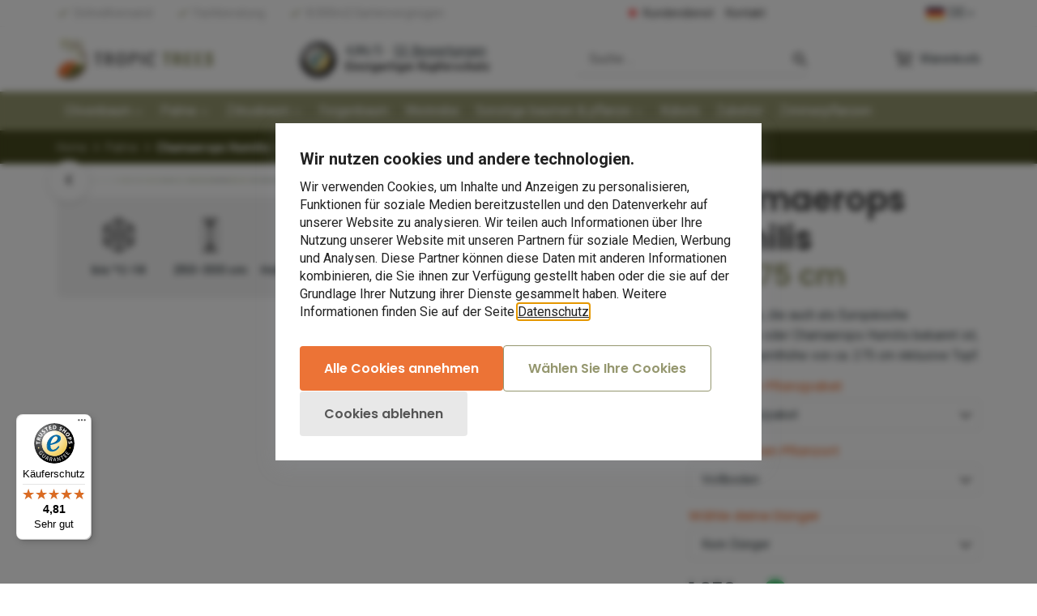

--- FILE ---
content_type: text/html; charset=UTF-8
request_url: https://tropictrees.de/Palme-Chamaerops-Humilis-110cm
body_size: 137436
content:
<!DOCTYPE html>
  <html lang="de">
  <head>

  	<meta name="theme-color" content="#fff">
  	<!--
  (c) CCV Shop - www.ccvshop.nl
  Generated: 22-01-2026 @ 3:22:51
  Theme: Protom
  Node: web24
-->

<meta http-equiv="Content-Type" content="text/html; charset=UTF-8" /><meta http-equiv="X-UA-Compatible" content="IE=edge" /><meta name="viewport" content="width=device-width, initial-scale=1"><meta name="verify-v1" content="TeZhLn2d4BhGUmRVK8m05xTC9iCpXSVgiJCjxonV-d4" /><meta name="google-site-verification" content="TeZhLn2d4BhGUmRVK8m05xTC9iCpXSVgiJCjxonV-d4" /><meta name="csrf-token" content="bffed9852a6344e88dc895fd17a5b1c02ab9f98f09240b28ef2d4d179630ae53"><link rel="canonical" href="https://tropictrees.de/Palme-Chamaerops-Humilis-110cm" /><title itemprop="name">Chamaerops Humilis - ca. 275 cm - Tropic Trees</title><link rel="shortcut icon" href="https://tropictrees.de/Files/10/273000/273181/FavIcon/0020i4l4rrpMnEvo30tf8178AU3h447V.ico" type="image/x-icon" /><script type="text/javascript">var Logger=function(){var n=null,o={enable:function(){null!=n&&(window.console.debug=n)},disable:function(){n=console.debug,window.console.debug=function(){}}};return o}();Logger.disable();</script><!-- Framework js and css --><!-- LoadJS: Plugins/Cookie/Cookie.js -->
<script src="https://tropictrees.de/Global/Files/Temp/TemplateMinified/43188959caff60bcec7794a7941cde1c_Cookie.js"></script><!-- LoadInlineJS: /Plugins/jQuery/js/jquery-1.12.0.min.js -->
<script>/*! jQuery v1.12.0 | (c) jQuery Foundation | jquery.org/license */
!function(a,b){"object"==typeof module&&"object"==typeof module.exports?module.exports=a.document?b(a,!0):function(a){if(!a.document)throw new Error("jQuery requires a window with a document");return b(a)}:b(a)}("undefined"!=typeof window?window:this,function(a,b){var c=[],d=a.document,e=c.slice,f=c.concat,g=c.push,h=c.indexOf,i={},j=i.toString,k=i.hasOwnProperty,l={},m="1.12.0",n=function(a,b){return new n.fn.init(a,b)},o=/^[\s\uFEFF\xA0]+|[\s\uFEFF\xA0]+$/g,p=/^-ms-/,q=/-([\da-z])/gi,r=function(a,b){return b.toUpperCase()};n.fn=n.prototype={jquery:m,constructor:n,selector:"",length:0,toArray:function(){return e.call(this)},get:function(a){return null!=a?0>a?this[a+this.length]:this[a]:e.call(this)},pushStack:function(a){var b=n.merge(this.constructor(),a);return b.prevObject=this,b.context=this.context,b},each:function(a){return n.each(this,a)},map:function(a){return this.pushStack(n.map(this,function(b,c){return a.call(b,c,b)}))},slice:function(){return this.pushStack(e.apply(this,arguments))},first:function(){return this.eq(0)},last:function(){return this.eq(-1)},eq:function(a){var b=this.length,c=+a+(0>a?b:0);return this.pushStack(c>=0&&b>c?[this[c]]:[])},end:function(){return this.prevObject||this.constructor()},push:g,sort:c.sort,splice:c.splice},n.extend=n.fn.extend=function(){var a,b,c,d,e,f,g=arguments[0]||{},h=1,i=arguments.length,j=!1;for("boolean"==typeof g&&(j=g,g=arguments[h]||{},h++),"object"==typeof g||n.isFunction(g)||(g={}),h===i&&(g=this,h--);i>h;h++)if(null!=(e=arguments[h]))for(d in e)a=g[d],c=e[d],g!==c&&(j&&c&&(n.isPlainObject(c)||(b=n.isArray(c)))?(b?(b=!1,f=a&&n.isArray(a)?a:[]):f=a&&n.isPlainObject(a)?a:{},g[d]=n.extend(j,f,c)):void 0!==c&&(g[d]=c));return g},n.extend({expando:"jQuery"+(m+Math.random()).replace(/\D/g,""),isReady:!0,error:function(a){throw new Error(a)},noop:function(){},isFunction:function(a){return"function"===n.type(a)},isArray:Array.isArray||function(a){return"array"===n.type(a)},isWindow:function(a){return null!=a&&a==a.window},isNumeric:function(a){var b=a&&a.toString();return!n.isArray(a)&&b-parseFloat(b)+1>=0},isEmptyObject:function(a){var b;for(b in a)return!1;return!0},isPlainObject:function(a){var b;if(!a||"object"!==n.type(a)||a.nodeType||n.isWindow(a))return!1;try{if(a.constructor&&!k.call(a,"constructor")&&!k.call(a.constructor.prototype,"isPrototypeOf"))return!1}catch(c){return!1}if(!l.ownFirst)for(b in a)return k.call(a,b);for(b in a);return void 0===b||k.call(a,b)},type:function(a){return null==a?a+"":"object"==typeof a||"function"==typeof a?i[j.call(a)]||"object":typeof a},globalEval:function(b){b&&n.trim(b)&&(a.execScript||function(b){a.eval.call(a,b)})(b)},camelCase:function(a){return a.replace(p,"ms-").replace(q,r)},nodeName:function(a,b){return a.nodeName&&a.nodeName.toLowerCase()===b.toLowerCase()},each:function(a,b){var c,d=0;if(s(a)){for(c=a.length;c>d;d++)if(b.call(a[d],d,a[d])===!1)break}else for(d in a)if(b.call(a[d],d,a[d])===!1)break;return a},trim:function(a){return null==a?"":(a+"").replace(o,"")},makeArray:function(a,b){var c=b||[];return null!=a&&(s(Object(a))?n.merge(c,"string"==typeof a?[a]:a):g.call(c,a)),c},inArray:function(a,b,c){var d;if(b){if(h)return h.call(b,a,c);for(d=b.length,c=c?0>c?Math.max(0,d+c):c:0;d>c;c++)if(c in b&&b[c]===a)return c}return-1},merge:function(a,b){var c=+b.length,d=0,e=a.length;while(c>d)a[e++]=b[d++];if(c!==c)while(void 0!==b[d])a[e++]=b[d++];return a.length=e,a},grep:function(a,b,c){for(var d,e=[],f=0,g=a.length,h=!c;g>f;f++)d=!b(a[f],f),d!==h&&e.push(a[f]);return e},map:function(a,b,c){var d,e,g=0,h=[];if(s(a))for(d=a.length;d>g;g++)e=b(a[g],g,c),null!=e&&h.push(e);else for(g in a)e=b(a[g],g,c),null!=e&&h.push(e);return f.apply([],h)},guid:1,proxy:function(a,b){var c,d,f;return"string"==typeof b&&(f=a[b],b=a,a=f),n.isFunction(a)?(c=e.call(arguments,2),d=function(){return a.apply(b||this,c.concat(e.call(arguments)))},d.guid=a.guid=a.guid||n.guid++,d):void 0},now:function(){return+new Date},support:l}),"function"==typeof Symbol&&(n.fn[Symbol.iterator]=c[Symbol.iterator]),n.each("Boolean Number String Function Array Date RegExp Object Error Symbol".split(" "),function(a,b){i["[object "+b+"]"]=b.toLowerCase()});function s(a){var b=!!a&&"length"in a&&a.length,c=n.type(a);return"function"===c||n.isWindow(a)?!1:"array"===c||0===b||"number"==typeof b&&b>0&&b-1 in a}var t=function(a){var b,c,d,e,f,g,h,i,j,k,l,m,n,o,p,q,r,s,t,u="sizzle"+1*new Date,v=a.document,w=0,x=0,y=ga(),z=ga(),A=ga(),B=function(a,b){return a===b&&(l=!0),0},C=1<<31,D={}.hasOwnProperty,E=[],F=E.pop,G=E.push,H=E.push,I=E.slice,J=function(a,b){for(var c=0,d=a.length;d>c;c++)if(a[c]===b)return c;return-1},K="checked|selected|async|autofocus|autoplay|controls|defer|disabled|hidden|ismap|loop|multiple|open|readonly|required|scoped",L="[\\x20\\t\\r\\n\\f]",M="(?:\\\\.|[\\w-]|[^\\x00-\\xa0])+",N="\\["+L+"*("+M+")(?:"+L+"*([*^$|!~]?=)"+L+"*(?:'((?:\\\\.|[^\\\\'])*)'|\"((?:\\\\.|[^\\\\\"])*)\"|("+M+"))|)"+L+"*\\]",O=":("+M+")(?:\\((('((?:\\\\.|[^\\\\'])*)'|\"((?:\\\\.|[^\\\\\"])*)\")|((?:\\\\.|[^\\\\()[\\]]|"+N+")*)|.*)\\)|)",P=new RegExp(L+"+","g"),Q=new RegExp("^"+L+"+|((?:^|[^\\\\])(?:\\\\.)*)"+L+"+$","g"),R=new RegExp("^"+L+"*,"+L+"*"),S=new RegExp("^"+L+"*([>+~]|"+L+")"+L+"*"),T=new RegExp("="+L+"*([^\\]'\"]*?)"+L+"*\\]","g"),U=new RegExp(O),V=new RegExp("^"+M+"$"),W={ID:new RegExp("^#("+M+")"),CLASS:new RegExp("^\\.("+M+")"),TAG:new RegExp("^("+M+"|[*])"),ATTR:new RegExp("^"+N),PSEUDO:new RegExp("^"+O),CHILD:new RegExp("^:(only|first|last|nth|nth-last)-(child|of-type)(?:\\("+L+"*(even|odd|(([+-]|)(\\d*)n|)"+L+"*(?:([+-]|)"+L+"*(\\d+)|))"+L+"*\\)|)","i"),bool:new RegExp("^(?:"+K+")$","i"),needsContext:new RegExp("^"+L+"*[>+~]|:(even|odd|eq|gt|lt|nth|first|last)(?:\\("+L+"*((?:-\\d)?\\d*)"+L+"*\\)|)(?=[^-]|$)","i")},X=/^(?:input|select|textarea|button)$/i,Y=/^h\d$/i,Z=/^[^{]+\{\s*\[native \w/,$=/^(?:#([\w-]+)|(\w+)|\.([\w-]+))$/,_=/[+~]/,aa=/'|\\/g,ba=new RegExp("\\\\([\\da-f]{1,6}"+L+"?|("+L+")|.)","ig"),ca=function(a,b,c){var d="0x"+b-65536;return d!==d||c?b:0>d?String.fromCharCode(d+65536):String.fromCharCode(d>>10|55296,1023&d|56320)},da=function(){m()};try{H.apply(E=I.call(v.childNodes),v.childNodes),E[v.childNodes.length].nodeType}catch(ea){H={apply:E.length?function(a,b){G.apply(a,I.call(b))}:function(a,b){var c=a.length,d=0;while(a[c++]=b[d++]);a.length=c-1}}}function fa(a,b,d,e){var f,h,j,k,l,o,r,s,w=b&&b.ownerDocument,x=b?b.nodeType:9;if(d=d||[],"string"!=typeof a||!a||1!==x&&9!==x&&11!==x)return d;if(!e&&((b?b.ownerDocument||b:v)!==n&&m(b),b=b||n,p)){if(11!==x&&(o=$.exec(a)))if(f=o[1]){if(9===x){if(!(j=b.getElementById(f)))return d;if(j.id===f)return d.push(j),d}else if(w&&(j=w.getElementById(f))&&t(b,j)&&j.id===f)return d.push(j),d}else{if(o[2])return H.apply(d,b.getElementsByTagName(a)),d;if((f=o[3])&&c.getElementsByClassName&&b.getElementsByClassName)return H.apply(d,b.getElementsByClassName(f)),d}if(c.qsa&&!A[a+" "]&&(!q||!q.test(a))){if(1!==x)w=b,s=a;else if("object"!==b.nodeName.toLowerCase()){(k=b.getAttribute("id"))?k=k.replace(aa,"\\$&"):b.setAttribute("id",k=u),r=g(a),h=r.length,l=V.test(k)?"#"+k:"[id='"+k+"']";while(h--)r[h]=l+" "+qa(r[h]);s=r.join(","),w=_.test(a)&&oa(b.parentNode)||b}if(s)try{return H.apply(d,w.querySelectorAll(s)),d}catch(y){}finally{k===u&&b.removeAttribute("id")}}}return i(a.replace(Q,"$1"),b,d,e)}function ga(){var a=[];function b(c,e){return a.push(c+" ")>d.cacheLength&&delete b[a.shift()],b[c+" "]=e}return b}function ha(a){return a[u]=!0,a}function ia(a){var b=n.createElement("div");try{return!!a(b)}catch(c){return!1}finally{b.parentNode&&b.parentNode.removeChild(b),b=null}}function ja(a,b){var c=a.split("|"),e=c.length;while(e--)d.attrHandle[c[e]]=b}function ka(a,b){var c=b&&a,d=c&&1===a.nodeType&&1===b.nodeType&&(~b.sourceIndex||C)-(~a.sourceIndex||C);if(d)return d;if(c)while(c=c.nextSibling)if(c===b)return-1;return a?1:-1}function la(a){return function(b){var c=b.nodeName.toLowerCase();return"input"===c&&b.type===a}}function ma(a){return function(b){var c=b.nodeName.toLowerCase();return("input"===c||"button"===c)&&b.type===a}}function na(a){return ha(function(b){return b=+b,ha(function(c,d){var e,f=a([],c.length,b),g=f.length;while(g--)c[e=f[g]]&&(c[e]=!(d[e]=c[e]))})})}function oa(a){return a&&"undefined"!=typeof a.getElementsByTagName&&a}c=fa.support={},f=fa.isXML=function(a){var b=a&&(a.ownerDocument||a).documentElement;return b?"HTML"!==b.nodeName:!1},m=fa.setDocument=function(a){var b,e,g=a?a.ownerDocument||a:v;return g!==n&&9===g.nodeType&&g.documentElement?(n=g,o=n.documentElement,p=!f(n),(e=n.defaultView)&&e.top!==e&&(e.addEventListener?e.addEventListener("unload",da,!1):e.attachEvent&&e.attachEvent("onunload",da)),c.attributes=ia(function(a){return a.className="i",!a.getAttribute("className")}),c.getElementsByTagName=ia(function(a){return a.appendChild(n.createComment("")),!a.getElementsByTagName("*").length}),c.getElementsByClassName=Z.test(n.getElementsByClassName),c.getById=ia(function(a){return o.appendChild(a).id=u,!n.getElementsByName||!n.getElementsByName(u).length}),c.getById?(d.find.ID=function(a,b){if("undefined"!=typeof b.getElementById&&p){var c=b.getElementById(a);return c?[c]:[]}},d.filter.ID=function(a){var b=a.replace(ba,ca);return function(a){return a.getAttribute("id")===b}}):(delete d.find.ID,d.filter.ID=function(a){var b=a.replace(ba,ca);return function(a){var c="undefined"!=typeof a.getAttributeNode&&a.getAttributeNode("id");return c&&c.value===b}}),d.find.TAG=c.getElementsByTagName?function(a,b){return"undefined"!=typeof b.getElementsByTagName?b.getElementsByTagName(a):c.qsa?b.querySelectorAll(a):void 0}:function(a,b){var c,d=[],e=0,f=b.getElementsByTagName(a);if("*"===a){while(c=f[e++])1===c.nodeType&&d.push(c);return d}return f},d.find.CLASS=c.getElementsByClassName&&function(a,b){return"undefined"!=typeof b.getElementsByClassName&&p?b.getElementsByClassName(a):void 0},r=[],q=[],(c.qsa=Z.test(n.querySelectorAll))&&(ia(function(a){o.appendChild(a).innerHTML="<a id='"+u+"'></a><select id='"+u+"-\r\\' msallowcapture=''><option selected=''></option></select>",a.querySelectorAll("[msallowcapture^='']").length&&q.push("[*^$]="+L+"*(?:''|\"\")"),a.querySelectorAll("[selected]").length||q.push("\\["+L+"*(?:value|"+K+")"),a.querySelectorAll("[id~="+u+"-]").length||q.push("~="),a.querySelectorAll(":checked").length||q.push(":checked"),a.querySelectorAll("a#"+u+"+*").length||q.push(".#.+[+~]")}),ia(function(a){var b=n.createElement("input");b.setAttribute("type","hidden"),a.appendChild(b).setAttribute("name","D"),a.querySelectorAll("[name=d]").length&&q.push("name"+L+"*[*^$|!~]?="),a.querySelectorAll(":enabled").length||q.push(":enabled",":disabled"),a.querySelectorAll("*,:x"),q.push(",.*:")})),(c.matchesSelector=Z.test(s=o.matches||o.webkitMatchesSelector||o.mozMatchesSelector||o.oMatchesSelector||o.msMatchesSelector))&&ia(function(a){c.disconnectedMatch=s.call(a,"div"),s.call(a,"[s!='']:x"),r.push("!=",O)}),q=q.length&&new RegExp(q.join("|")),r=r.length&&new RegExp(r.join("|")),b=Z.test(o.compareDocumentPosition),t=b||Z.test(o.contains)?function(a,b){var c=9===a.nodeType?a.documentElement:a,d=b&&b.parentNode;return a===d||!(!d||1!==d.nodeType||!(c.contains?c.contains(d):a.compareDocumentPosition&&16&a.compareDocumentPosition(d)))}:function(a,b){if(b)while(b=b.parentNode)if(b===a)return!0;return!1},B=b?function(a,b){if(a===b)return l=!0,0;var d=!a.compareDocumentPosition-!b.compareDocumentPosition;return d?d:(d=(a.ownerDocument||a)===(b.ownerDocument||b)?a.compareDocumentPosition(b):1,1&d||!c.sortDetached&&b.compareDocumentPosition(a)===d?a===n||a.ownerDocument===v&&t(v,a)?-1:b===n||b.ownerDocument===v&&t(v,b)?1:k?J(k,a)-J(k,b):0:4&d?-1:1)}:function(a,b){if(a===b)return l=!0,0;var c,d=0,e=a.parentNode,f=b.parentNode,g=[a],h=[b];if(!e||!f)return a===n?-1:b===n?1:e?-1:f?1:k?J(k,a)-J(k,b):0;if(e===f)return ka(a,b);c=a;while(c=c.parentNode)g.unshift(c);c=b;while(c=c.parentNode)h.unshift(c);while(g[d]===h[d])d++;return d?ka(g[d],h[d]):g[d]===v?-1:h[d]===v?1:0},n):n},fa.matches=function(a,b){return fa(a,null,null,b)},fa.matchesSelector=function(a,b){if((a.ownerDocument||a)!==n&&m(a),b=b.replace(T,"='$1']"),c.matchesSelector&&p&&!A[b+" "]&&(!r||!r.test(b))&&(!q||!q.test(b)))try{var d=s.call(a,b);if(d||c.disconnectedMatch||a.document&&11!==a.document.nodeType)return d}catch(e){}return fa(b,n,null,[a]).length>0},fa.contains=function(a,b){return(a.ownerDocument||a)!==n&&m(a),t(a,b)},fa.attr=function(a,b){(a.ownerDocument||a)!==n&&m(a);var e=d.attrHandle[b.toLowerCase()],f=e&&D.call(d.attrHandle,b.toLowerCase())?e(a,b,!p):void 0;return void 0!==f?f:c.attributes||!p?a.getAttribute(b):(f=a.getAttributeNode(b))&&f.specified?f.value:null},fa.error=function(a){throw new Error("Syntax error, unrecognized expression: "+a)},fa.uniqueSort=function(a){var b,d=[],e=0,f=0;if(l=!c.detectDuplicates,k=!c.sortStable&&a.slice(0),a.sort(B),l){while(b=a[f++])b===a[f]&&(e=d.push(f));while(e--)a.splice(d[e],1)}return k=null,a},e=fa.getText=function(a){var b,c="",d=0,f=a.nodeType;if(f){if(1===f||9===f||11===f){if("string"==typeof a.textContent)return a.textContent;for(a=a.firstChild;a;a=a.nextSibling)c+=e(a)}else if(3===f||4===f)return a.nodeValue}else while(b=a[d++])c+=e(b);return c},d=fa.selectors={cacheLength:50,createPseudo:ha,match:W,attrHandle:{},find:{},relative:{">":{dir:"parentNode",first:!0}," ":{dir:"parentNode"},"+":{dir:"previousSibling",first:!0},"~":{dir:"previousSibling"}},preFilter:{ATTR:function(a){return a[1]=a[1].replace(ba,ca),a[3]=(a[3]||a[4]||a[5]||"").replace(ba,ca),"~="===a[2]&&(a[3]=" "+a[3]+" "),a.slice(0,4)},CHILD:function(a){return a[1]=a[1].toLowerCase(),"nth"===a[1].slice(0,3)?(a[3]||fa.error(a[0]),a[4]=+(a[4]?a[5]+(a[6]||1):2*("even"===a[3]||"odd"===a[3])),a[5]=+(a[7]+a[8]||"odd"===a[3])):a[3]&&fa.error(a[0]),a},PSEUDO:function(a){var b,c=!a[6]&&a[2];return W.CHILD.test(a[0])?null:(a[3]?a[2]=a[4]||a[5]||"":c&&U.test(c)&&(b=g(c,!0))&&(b=c.indexOf(")",c.length-b)-c.length)&&(a[0]=a[0].slice(0,b),a[2]=c.slice(0,b)),a.slice(0,3))}},filter:{TAG:function(a){var b=a.replace(ba,ca).toLowerCase();return"*"===a?function(){return!0}:function(a){return a.nodeName&&a.nodeName.toLowerCase()===b}},CLASS:function(a){var b=y[a+" "];return b||(b=new RegExp("(^|"+L+")"+a+"("+L+"|$)"))&&y(a,function(a){return b.test("string"==typeof a.className&&a.className||"undefined"!=typeof a.getAttribute&&a.getAttribute("class")||"")})},ATTR:function(a,b,c){return function(d){var e=fa.attr(d,a);return null==e?"!="===b:b?(e+="","="===b?e===c:"!="===b?e!==c:"^="===b?c&&0===e.indexOf(c):"*="===b?c&&e.indexOf(c)>-1:"$="===b?c&&e.slice(-c.length)===c:"~="===b?(" "+e.replace(P," ")+" ").indexOf(c)>-1:"|="===b?e===c||e.slice(0,c.length+1)===c+"-":!1):!0}},CHILD:function(a,b,c,d,e){var f="nth"!==a.slice(0,3),g="last"!==a.slice(-4),h="of-type"===b;return 1===d&&0===e?function(a){return!!a.parentNode}:function(b,c,i){var j,k,l,m,n,o,p=f!==g?"nextSibling":"previousSibling",q=b.parentNode,r=h&&b.nodeName.toLowerCase(),s=!i&&!h,t=!1;if(q){if(f){while(p){m=b;while(m=m[p])if(h?m.nodeName.toLowerCase()===r:1===m.nodeType)return!1;o=p="only"===a&&!o&&"nextSibling"}return!0}if(o=[g?q.firstChild:q.lastChild],g&&s){m=q,l=m[u]||(m[u]={}),k=l[m.uniqueID]||(l[m.uniqueID]={}),j=k[a]||[],n=j[0]===w&&j[1],t=n&&j[2],m=n&&q.childNodes[n];while(m=++n&&m&&m[p]||(t=n=0)||o.pop())if(1===m.nodeType&&++t&&m===b){k[a]=[w,n,t];break}}else if(s&&(m=b,l=m[u]||(m[u]={}),k=l[m.uniqueID]||(l[m.uniqueID]={}),j=k[a]||[],n=j[0]===w&&j[1],t=n),t===!1)while(m=++n&&m&&m[p]||(t=n=0)||o.pop())if((h?m.nodeName.toLowerCase()===r:1===m.nodeType)&&++t&&(s&&(l=m[u]||(m[u]={}),k=l[m.uniqueID]||(l[m.uniqueID]={}),k[a]=[w,t]),m===b))break;return t-=e,t===d||t%d===0&&t/d>=0}}},PSEUDO:function(a,b){var c,e=d.pseudos[a]||d.setFilters[a.toLowerCase()]||fa.error("unsupported pseudo: "+a);return e[u]?e(b):e.length>1?(c=[a,a,"",b],d.setFilters.hasOwnProperty(a.toLowerCase())?ha(function(a,c){var d,f=e(a,b),g=f.length;while(g--)d=J(a,f[g]),a[d]=!(c[d]=f[g])}):function(a){return e(a,0,c)}):e}},pseudos:{not:ha(function(a){var b=[],c=[],d=h(a.replace(Q,"$1"));return d[u]?ha(function(a,b,c,e){var f,g=d(a,null,e,[]),h=a.length;while(h--)(f=g[h])&&(a[h]=!(b[h]=f))}):function(a,e,f){return b[0]=a,d(b,null,f,c),b[0]=null,!c.pop()}}),has:ha(function(a){return function(b){return fa(a,b).length>0}}),contains:ha(function(a){return a=a.replace(ba,ca),function(b){return(b.textContent||b.innerText||e(b)).indexOf(a)>-1}}),lang:ha(function(a){return V.test(a||"")||fa.error("unsupported lang: "+a),a=a.replace(ba,ca).toLowerCase(),function(b){var c;do if(c=p?b.lang:b.getAttribute("xml:lang")||b.getAttribute("lang"))return c=c.toLowerCase(),c===a||0===c.indexOf(a+"-");while((b=b.parentNode)&&1===b.nodeType);return!1}}),target:function(b){var c=a.location&&a.location.hash;return c&&c.slice(1)===b.id},root:function(a){return a===o},focus:function(a){return a===n.activeElement&&(!n.hasFocus||n.hasFocus())&&!!(a.type||a.href||~a.tabIndex)},enabled:function(a){return a.disabled===!1},disabled:function(a){return a.disabled===!0},checked:function(a){var b=a.nodeName.toLowerCase();return"input"===b&&!!a.checked||"option"===b&&!!a.selected},selected:function(a){return a.parentNode&&a.parentNode.selectedIndex,a.selected===!0},empty:function(a){for(a=a.firstChild;a;a=a.nextSibling)if(a.nodeType<6)return!1;return!0},parent:function(a){return!d.pseudos.empty(a)},header:function(a){return Y.test(a.nodeName)},input:function(a){return X.test(a.nodeName)},button:function(a){var b=a.nodeName.toLowerCase();return"input"===b&&"button"===a.type||"button"===b},text:function(a){var b;return"input"===a.nodeName.toLowerCase()&&"text"===a.type&&(null==(b=a.getAttribute("type"))||"text"===b.toLowerCase())},first:na(function(){return[0]}),last:na(function(a,b){return[b-1]}),eq:na(function(a,b,c){return[0>c?c+b:c]}),even:na(function(a,b){for(var c=0;b>c;c+=2)a.push(c);return a}),odd:na(function(a,b){for(var c=1;b>c;c+=2)a.push(c);return a}),lt:na(function(a,b,c){for(var d=0>c?c+b:c;--d>=0;)a.push(d);return a}),gt:na(function(a,b,c){for(var d=0>c?c+b:c;++d<b;)a.push(d);return a})}},d.pseudos.nth=d.pseudos.eq;for(b in{radio:!0,checkbox:!0,file:!0,password:!0,image:!0})d.pseudos[b]=la(b);for(b in{submit:!0,reset:!0})d.pseudos[b]=ma(b);function pa(){}pa.prototype=d.filters=d.pseudos,d.setFilters=new pa,g=fa.tokenize=function(a,b){var c,e,f,g,h,i,j,k=z[a+" "];if(k)return b?0:k.slice(0);h=a,i=[],j=d.preFilter;while(h){(!c||(e=R.exec(h)))&&(e&&(h=h.slice(e[0].length)||h),i.push(f=[])),c=!1,(e=S.exec(h))&&(c=e.shift(),f.push({value:c,type:e[0].replace(Q," ")}),h=h.slice(c.length));for(g in d.filter)!(e=W[g].exec(h))||j[g]&&!(e=j[g](e))||(c=e.shift(),f.push({value:c,type:g,matches:e}),h=h.slice(c.length));if(!c)break}return b?h.length:h?fa.error(a):z(a,i).slice(0)};function qa(a){for(var b=0,c=a.length,d="";c>b;b++)d+=a[b].value;return d}function ra(a,b,c){var d=b.dir,e=c&&"parentNode"===d,f=x++;return b.first?function(b,c,f){while(b=b[d])if(1===b.nodeType||e)return a(b,c,f)}:function(b,c,g){var h,i,j,k=[w,f];if(g){while(b=b[d])if((1===b.nodeType||e)&&a(b,c,g))return!0}else while(b=b[d])if(1===b.nodeType||e){if(j=b[u]||(b[u]={}),i=j[b.uniqueID]||(j[b.uniqueID]={}),(h=i[d])&&h[0]===w&&h[1]===f)return k[2]=h[2];if(i[d]=k,k[2]=a(b,c,g))return!0}}}function sa(a){return a.length>1?function(b,c,d){var e=a.length;while(e--)if(!a[e](b,c,d))return!1;return!0}:a[0]}function ta(a,b,c){for(var d=0,e=b.length;e>d;d++)fa(a,b[d],c);return c}function ua(a,b,c,d,e){for(var f,g=[],h=0,i=a.length,j=null!=b;i>h;h++)(f=a[h])&&(!c||c(f,d,e))&&(g.push(f),j&&b.push(h));return g}function va(a,b,c,d,e,f){return d&&!d[u]&&(d=va(d)),e&&!e[u]&&(e=va(e,f)),ha(function(f,g,h,i){var j,k,l,m=[],n=[],o=g.length,p=f||ta(b||"*",h.nodeType?[h]:h,[]),q=!a||!f&&b?p:ua(p,m,a,h,i),r=c?e||(f?a:o||d)?[]:g:q;if(c&&c(q,r,h,i),d){j=ua(r,n),d(j,[],h,i),k=j.length;while(k--)(l=j[k])&&(r[n[k]]=!(q[n[k]]=l))}if(f){if(e||a){if(e){j=[],k=r.length;while(k--)(l=r[k])&&j.push(q[k]=l);e(null,r=[],j,i)}k=r.length;while(k--)(l=r[k])&&(j=e?J(f,l):m[k])>-1&&(f[j]=!(g[j]=l))}}else r=ua(r===g?r.splice(o,r.length):r),e?e(null,g,r,i):H.apply(g,r)})}function wa(a){for(var b,c,e,f=a.length,g=d.relative[a[0].type],h=g||d.relative[" "],i=g?1:0,k=ra(function(a){return a===b},h,!0),l=ra(function(a){return J(b,a)>-1},h,!0),m=[function(a,c,d){var e=!g&&(d||c!==j)||((b=c).nodeType?k(a,c,d):l(a,c,d));return b=null,e}];f>i;i++)if(c=d.relative[a[i].type])m=[ra(sa(m),c)];else{if(c=d.filter[a[i].type].apply(null,a[i].matches),c[u]){for(e=++i;f>e;e++)if(d.relative[a[e].type])break;return va(i>1&&sa(m),i>1&&qa(a.slice(0,i-1).concat({value:" "===a[i-2].type?"*":""})).replace(Q,"$1"),c,e>i&&wa(a.slice(i,e)),f>e&&wa(a=a.slice(e)),f>e&&qa(a))}m.push(c)}return sa(m)}function xa(a,b){var c=b.length>0,e=a.length>0,f=function(f,g,h,i,k){var l,o,q,r=0,s="0",t=f&&[],u=[],v=j,x=f||e&&d.find.TAG("*",k),y=w+=null==v?1:Math.random()||.1,z=x.length;for(k&&(j=g===n||g||k);s!==z&&null!=(l=x[s]);s++){if(e&&l){o=0,g||l.ownerDocument===n||(m(l),h=!p);while(q=a[o++])if(q(l,g||n,h)){i.push(l);break}k&&(w=y)}c&&((l=!q&&l)&&r--,f&&t.push(l))}if(r+=s,c&&s!==r){o=0;while(q=b[o++])q(t,u,g,h);if(f){if(r>0)while(s--)t[s]||u[s]||(u[s]=F.call(i));u=ua(u)}H.apply(i,u),k&&!f&&u.length>0&&r+b.length>1&&fa.uniqueSort(i)}return k&&(w=y,j=v),t};return c?ha(f):f}return h=fa.compile=function(a,b){var c,d=[],e=[],f=A[a+" "];if(!f){b||(b=g(a)),c=b.length;while(c--)f=wa(b[c]),f[u]?d.push(f):e.push(f);f=A(a,xa(e,d)),f.selector=a}return f},i=fa.select=function(a,b,e,f){var i,j,k,l,m,n="function"==typeof a&&a,o=!f&&g(a=n.selector||a);if(e=e||[],1===o.length){if(j=o[0]=o[0].slice(0),j.length>2&&"ID"===(k=j[0]).type&&c.getById&&9===b.nodeType&&p&&d.relative[j[1].type]){if(b=(d.find.ID(k.matches[0].replace(ba,ca),b)||[])[0],!b)return e;n&&(b=b.parentNode),a=a.slice(j.shift().value.length)}i=W.needsContext.test(a)?0:j.length;while(i--){if(k=j[i],d.relative[l=k.type])break;if((m=d.find[l])&&(f=m(k.matches[0].replace(ba,ca),_.test(j[0].type)&&oa(b.parentNode)||b))){if(j.splice(i,1),a=f.length&&qa(j),!a)return H.apply(e,f),e;break}}}return(n||h(a,o))(f,b,!p,e,!b||_.test(a)&&oa(b.parentNode)||b),e},c.sortStable=u.split("").sort(B).join("")===u,c.detectDuplicates=!!l,m(),c.sortDetached=ia(function(a){return 1&a.compareDocumentPosition(n.createElement("div"))}),ia(function(a){return a.innerHTML="<a href='#'></a>","#"===a.firstChild.getAttribute("href")})||ja("type|href|height|width",function(a,b,c){return c?void 0:a.getAttribute(b,"type"===b.toLowerCase()?1:2)}),c.attributes&&ia(function(a){return a.innerHTML="<input/>",a.firstChild.setAttribute("value",""),""===a.firstChild.getAttribute("value")})||ja("value",function(a,b,c){return c||"input"!==a.nodeName.toLowerCase()?void 0:a.defaultValue}),ia(function(a){return null==a.getAttribute("disabled")})||ja(K,function(a,b,c){var d;return c?void 0:a[b]===!0?b.toLowerCase():(d=a.getAttributeNode(b))&&d.specified?d.value:null}),fa}(a);n.find=t,n.expr=t.selectors,n.expr[":"]=n.expr.pseudos,n.uniqueSort=n.unique=t.uniqueSort,n.text=t.getText,n.isXMLDoc=t.isXML,n.contains=t.contains;var u=function(a,b,c){var d=[],e=void 0!==c;while((a=a[b])&&9!==a.nodeType)if(1===a.nodeType){if(e&&n(a).is(c))break;d.push(a)}return d},v=function(a,b){for(var c=[];a;a=a.nextSibling)1===a.nodeType&&a!==b&&c.push(a);return c},w=n.expr.match.needsContext,x=/^<([\w-]+)\s*\/?>(?:<\/\1>|)$/,y=/^.[^:#\[\.,]*$/;function z(a,b,c){if(n.isFunction(b))return n.grep(a,function(a,d){return!!b.call(a,d,a)!==c});if(b.nodeType)return n.grep(a,function(a){return a===b!==c});if("string"==typeof b){if(y.test(b))return n.filter(b,a,c);b=n.filter(b,a)}return n.grep(a,function(a){return n.inArray(a,b)>-1!==c})}n.filter=function(a,b,c){var d=b[0];return c&&(a=":not("+a+")"),1===b.length&&1===d.nodeType?n.find.matchesSelector(d,a)?[d]:[]:n.find.matches(a,n.grep(b,function(a){return 1===a.nodeType}))},n.fn.extend({find:function(a){var b,c=[],d=this,e=d.length;if("string"!=typeof a)return this.pushStack(n(a).filter(function(){for(b=0;e>b;b++)if(n.contains(d[b],this))return!0}));for(b=0;e>b;b++)n.find(a,d[b],c);return c=this.pushStack(e>1?n.unique(c):c),c.selector=this.selector?this.selector+" "+a:a,c},filter:function(a){return this.pushStack(z(this,a||[],!1))},not:function(a){return this.pushStack(z(this,a||[],!0))},is:function(a){return!!z(this,"string"==typeof a&&w.test(a)?n(a):a||[],!1).length}});var A,B=/^(?:\s*(<[\w\W]+>)[^>]*|#([\w-]*))$/,C=n.fn.init=function(a,b,c){var e,f;if(!a)return this;if(c=c||A,"string"==typeof a){if(e="<"===a.charAt(0)&&">"===a.charAt(a.length-1)&&a.length>=3?[null,a,null]:B.exec(a),!e||!e[1]&&b)return!b||b.jquery?(b||c).find(a):this.constructor(b).find(a);if(e[1]){if(b=b instanceof n?b[0]:b,n.merge(this,n.parseHTML(e[1],b&&b.nodeType?b.ownerDocument||b:d,!0)),x.test(e[1])&&n.isPlainObject(b))for(e in b)n.isFunction(this[e])?this[e](b[e]):this.attr(e,b[e]);return this}if(f=d.getElementById(e[2]),f&&f.parentNode){if(f.id!==e[2])return A.find(a);this.length=1,this[0]=f}return this.context=d,this.selector=a,this}return a.nodeType?(this.context=this[0]=a,this.length=1,this):n.isFunction(a)?"undefined"!=typeof c.ready?c.ready(a):a(n):(void 0!==a.selector&&(this.selector=a.selector,this.context=a.context),n.makeArray(a,this))};C.prototype=n.fn,A=n(d);var D=/^(?:parents|prev(?:Until|All))/,E={children:!0,contents:!0,next:!0,prev:!0};n.fn.extend({has:function(a){var b,c=n(a,this),d=c.length;return this.filter(function(){for(b=0;d>b;b++)if(n.contains(this,c[b]))return!0})},closest:function(a,b){for(var c,d=0,e=this.length,f=[],g=w.test(a)||"string"!=typeof a?n(a,b||this.context):0;e>d;d++)for(c=this[d];c&&c!==b;c=c.parentNode)if(c.nodeType<11&&(g?g.index(c)>-1:1===c.nodeType&&n.find.matchesSelector(c,a))){f.push(c);break}return this.pushStack(f.length>1?n.uniqueSort(f):f)},index:function(a){return a?"string"==typeof a?n.inArray(this[0],n(a)):n.inArray(a.jquery?a[0]:a,this):this[0]&&this[0].parentNode?this.first().prevAll().length:-1},add:function(a,b){return this.pushStack(n.uniqueSort(n.merge(this.get(),n(a,b))))},addBack:function(a){return this.add(null==a?this.prevObject:this.prevObject.filter(a))}});function F(a,b){do a=a[b];while(a&&1!==a.nodeType);return a}n.each({parent:function(a){var b=a.parentNode;return b&&11!==b.nodeType?b:null},parents:function(a){return u(a,"parentNode")},parentsUntil:function(a,b,c){return u(a,"parentNode",c)},next:function(a){return F(a,"nextSibling")},prev:function(a){return F(a,"previousSibling")},nextAll:function(a){return u(a,"nextSibling")},prevAll:function(a){return u(a,"previousSibling")},nextUntil:function(a,b,c){return u(a,"nextSibling",c)},prevUntil:function(a,b,c){return u(a,"previousSibling",c)},siblings:function(a){return v((a.parentNode||{}).firstChild,a)},children:function(a){return v(a.firstChild)},contents:function(a){return n.nodeName(a,"iframe")?a.contentDocument||a.contentWindow.document:n.merge([],a.childNodes)}},function(a,b){n.fn[a]=function(c,d){var e=n.map(this,b,c);return"Until"!==a.slice(-5)&&(d=c),d&&"string"==typeof d&&(e=n.filter(d,e)),this.length>1&&(E[a]||(e=n.uniqueSort(e)),D.test(a)&&(e=e.reverse())),this.pushStack(e)}});var G=/\S+/g;function H(a){var b={};return n.each(a.match(G)||[],function(a,c){b[c]=!0}),b}n.Callbacks=function(a){a="string"==typeof a?H(a):n.extend({},a);var b,c,d,e,f=[],g=[],h=-1,i=function(){for(e=a.once,d=b=!0;g.length;h=-1){c=g.shift();while(++h<f.length)f[h].apply(c[0],c[1])===!1&&a.stopOnFalse&&(h=f.length,c=!1)}a.memory||(c=!1),b=!1,e&&(f=c?[]:"")},j={add:function(){return f&&(c&&!b&&(h=f.length-1,g.push(c)),function d(b){n.each(b,function(b,c){n.isFunction(c)?a.unique&&j.has(c)||f.push(c):c&&c.length&&"string"!==n.type(c)&&d(c)})}(arguments),c&&!b&&i()),this},remove:function(){return n.each(arguments,function(a,b){var c;while((c=n.inArray(b,f,c))>-1)f.splice(c,1),h>=c&&h--}),this},has:function(a){return a?n.inArray(a,f)>-1:f.length>0},empty:function(){return f&&(f=[]),this},disable:function(){return e=g=[],f=c="",this},disabled:function(){return!f},lock:function(){return e=!0,c||j.disable(),this},locked:function(){return!!e},fireWith:function(a,c){return e||(c=c||[],c=[a,c.slice?c.slice():c],g.push(c),b||i()),this},fire:function(){return j.fireWith(this,arguments),this},fired:function(){return!!d}};return j},n.extend({Deferred:function(a){var b=[["resolve","done",n.Callbacks("once memory"),"resolved"],["reject","fail",n.Callbacks("once memory"),"rejected"],["notify","progress",n.Callbacks("memory")]],c="pending",d={state:function(){return c},always:function(){return e.done(arguments).fail(arguments),this},then:function(){var a=arguments;return n.Deferred(function(c){n.each(b,function(b,f){var g=n.isFunction(a[b])&&a[b];e[f[1]](function(){var a=g&&g.apply(this,arguments);a&&n.isFunction(a.promise)?a.promise().progress(c.notify).done(c.resolve).fail(c.reject):c[f[0]+"With"](this===d?c.promise():this,g?[a]:arguments)})}),a=null}).promise()},promise:function(a){return null!=a?n.extend(a,d):d}},e={};return d.pipe=d.then,n.each(b,function(a,f){var g=f[2],h=f[3];d[f[1]]=g.add,h&&g.add(function(){c=h},b[1^a][2].disable,b[2][2].lock),e[f[0]]=function(){return e[f[0]+"With"](this===e?d:this,arguments),this},e[f[0]+"With"]=g.fireWith}),d.promise(e),a&&a.call(e,e),e},when:function(a){var b=0,c=e.call(arguments),d=c.length,f=1!==d||a&&n.isFunction(a.promise)?d:0,g=1===f?a:n.Deferred(),h=function(a,b,c){return function(d){b[a]=this,c[a]=arguments.length>1?e.call(arguments):d,c===i?g.notifyWith(b,c):--f||g.resolveWith(b,c)}},i,j,k;if(d>1)for(i=new Array(d),j=new Array(d),k=new Array(d);d>b;b++)c[b]&&n.isFunction(c[b].promise)?c[b].promise().progress(h(b,j,i)).done(h(b,k,c)).fail(g.reject):--f;return f||g.resolveWith(k,c),g.promise()}});var I;n.fn.ready=function(a){return n.ready.promise().done(a),this},n.extend({isReady:!1,readyWait:1,holdReady:function(a){a?n.readyWait++:n.ready(!0)},ready:function(a){(a===!0?--n.readyWait:n.isReady)||(n.isReady=!0,a!==!0&&--n.readyWait>0||(I.resolveWith(d,[n]),n.fn.triggerHandler&&(n(d).triggerHandler("ready"),n(d).off("ready"))))}});function J(){d.addEventListener?(d.removeEventListener("DOMContentLoaded",K),a.removeEventListener("load",K)):(d.detachEvent("onreadystatechange",K),a.detachEvent("onload",K))}function K(){(d.addEventListener||"load"===a.event.type||"complete"===d.readyState)&&(J(),n.ready())}n.ready.promise=function(b){if(!I)if(I=n.Deferred(),"complete"===d.readyState)a.setTimeout(n.ready);else if(d.addEventListener)d.addEventListener("DOMContentLoaded",K),a.addEventListener("load",K);else{d.attachEvent("onreadystatechange",K),a.attachEvent("onload",K);var c=!1;try{c=null==a.frameElement&&d.documentElement}catch(e){}c&&c.doScroll&&!function f(){if(!n.isReady){try{c.doScroll("left")}catch(b){return a.setTimeout(f,50)}J(),n.ready()}}()}return I.promise(b)},n.ready.promise();var L;for(L in n(l))break;l.ownFirst="0"===L,l.inlineBlockNeedsLayout=!1,n(function(){var a,b,c,e;c=d.getElementsByTagName("body")[0],c&&c.style&&(b=d.createElement("div"),e=d.createElement("div"),e.style.cssText="position:absolute;border:0;width:0;height:0;top:0;left:-9999px",c.appendChild(e).appendChild(b),"undefined"!=typeof b.style.zoom&&(b.style.cssText="display:inline;margin:0;border:0;padding:1px;width:1px;zoom:1",l.inlineBlockNeedsLayout=a=3===b.offsetWidth,a&&(c.style.zoom=1)),c.removeChild(e))}),function(){var a=d.createElement("div");l.deleteExpando=!0;try{delete a.test}catch(b){l.deleteExpando=!1}a=null}();var M=function(a){var b=n.noData[(a.nodeName+" ").toLowerCase()],c=+a.nodeType||1;return 1!==c&&9!==c?!1:!b||b!==!0&&a.getAttribute("classid")===b},N=/^(?:\{[\w\W]*\}|\[[\w\W]*\])$/,O=/([A-Z])/g;function P(a,b,c){if(void 0===c&&1===a.nodeType){var d="data-"+b.replace(O,"-$1").toLowerCase();if(c=a.getAttribute(d),"string"==typeof c){try{c="true"===c?!0:"false"===c?!1:"null"===c?null:+c+""===c?+c:N.test(c)?n.parseJSON(c):c}catch(e){}n.data(a,b,c)}else c=void 0}return c}function Q(a){var b;for(b in a)if(("data"!==b||!n.isEmptyObject(a[b]))&&"toJSON"!==b)return!1;
	return!0}function R(a,b,d,e){if(M(a)){var f,g,h=n.expando,i=a.nodeType,j=i?n.cache:a,k=i?a[h]:a[h]&&h;if(k&&j[k]&&(e||j[k].data)||void 0!==d||"string"!=typeof b)return k||(k=i?a[h]=c.pop()||n.guid++:h),j[k]||(j[k]=i?{}:{toJSON:n.noop}),("object"==typeof b||"function"==typeof b)&&(e?j[k]=n.extend(j[k],b):j[k].data=n.extend(j[k].data,b)),g=j[k],e||(g.data||(g.data={}),g=g.data),void 0!==d&&(g[n.camelCase(b)]=d),"string"==typeof b?(f=g[b],null==f&&(f=g[n.camelCase(b)])):f=g,f}}function S(a,b,c){if(M(a)){var d,e,f=a.nodeType,g=f?n.cache:a,h=f?a[n.expando]:n.expando;if(g[h]){if(b&&(d=c?g[h]:g[h].data)){n.isArray(b)?b=b.concat(n.map(b,n.camelCase)):b in d?b=[b]:(b=n.camelCase(b),b=b in d?[b]:b.split(" ")),e=b.length;while(e--)delete d[b[e]];if(c?!Q(d):!n.isEmptyObject(d))return}(c||(delete g[h].data,Q(g[h])))&&(f?n.cleanData([a],!0):l.deleteExpando||g!=g.window?delete g[h]:g[h]=void 0)}}}n.extend({cache:{},noData:{"applet ":!0,"embed ":!0,"object ":"clsid:D27CDB6E-AE6D-11cf-96B8-444553540000"},hasData:function(a){return a=a.nodeType?n.cache[a[n.expando]]:a[n.expando],!!a&&!Q(a)},data:function(a,b,c){return R(a,b,c)},removeData:function(a,b){return S(a,b)},_data:function(a,b,c){return R(a,b,c,!0)},_removeData:function(a,b){return S(a,b,!0)}}),n.fn.extend({data:function(a,b){var c,d,e,f=this[0],g=f&&f.attributes;if(void 0===a){if(this.length&&(e=n.data(f),1===f.nodeType&&!n._data(f,"parsedAttrs"))){c=g.length;while(c--)g[c]&&(d=g[c].name,0===d.indexOf("data-")&&(d=n.camelCase(d.slice(5)),P(f,d,e[d])));n._data(f,"parsedAttrs",!0)}return e}return"object"==typeof a?this.each(function(){n.data(this,a)}):arguments.length>1?this.each(function(){n.data(this,a,b)}):f?P(f,a,n.data(f,a)):void 0},removeData:function(a){return this.each(function(){n.removeData(this,a)})}}),n.extend({queue:function(a,b,c){var d;return a?(b=(b||"fx")+"queue",d=n._data(a,b),c&&(!d||n.isArray(c)?d=n._data(a,b,n.makeArray(c)):d.push(c)),d||[]):void 0},dequeue:function(a,b){b=b||"fx";var c=n.queue(a,b),d=c.length,e=c.shift(),f=n._queueHooks(a,b),g=function(){n.dequeue(a,b)};"inprogress"===e&&(e=c.shift(),d--),e&&("fx"===b&&c.unshift("inprogress"),delete f.stop,e.call(a,g,f)),!d&&f&&f.empty.fire()},_queueHooks:function(a,b){var c=b+"queueHooks";return n._data(a,c)||n._data(a,c,{empty:n.Callbacks("once memory").add(function(){n._removeData(a,b+"queue"),n._removeData(a,c)})})}}),n.fn.extend({queue:function(a,b){var c=2;return"string"!=typeof a&&(b=a,a="fx",c--),arguments.length<c?n.queue(this[0],a):void 0===b?this:this.each(function(){var c=n.queue(this,a,b);n._queueHooks(this,a),"fx"===a&&"inprogress"!==c[0]&&n.dequeue(this,a)})},dequeue:function(a){return this.each(function(){n.dequeue(this,a)})},clearQueue:function(a){return this.queue(a||"fx",[])},promise:function(a,b){var c,d=1,e=n.Deferred(),f=this,g=this.length,h=function(){--d||e.resolveWith(f,[f])};"string"!=typeof a&&(b=a,a=void 0),a=a||"fx";while(g--)c=n._data(f[g],a+"queueHooks"),c&&c.empty&&(d++,c.empty.add(h));return h(),e.promise(b)}}),function(){var a;l.shrinkWrapBlocks=function(){if(null!=a)return a;a=!1;var b,c,e;return c=d.getElementsByTagName("body")[0],c&&c.style?(b=d.createElement("div"),e=d.createElement("div"),e.style.cssText="position:absolute;border:0;width:0;height:0;top:0;left:-9999px",c.appendChild(e).appendChild(b),"undefined"!=typeof b.style.zoom&&(b.style.cssText="-webkit-box-sizing:content-box;-moz-box-sizing:content-box;box-sizing:content-box;display:block;margin:0;border:0;padding:1px;width:1px;zoom:1",b.appendChild(d.createElement("div")).style.width="5px",a=3!==b.offsetWidth),c.removeChild(e),a):void 0}}();var T=/[+-]?(?:\d*\.|)\d+(?:[eE][+-]?\d+|)/.source,U=new RegExp("^(?:([+-])=|)("+T+")([a-z%]*)$","i"),V=["Top","Right","Bottom","Left"],W=function(a,b){return a=b||a,"none"===n.css(a,"display")||!n.contains(a.ownerDocument,a)};function X(a,b,c,d){var e,f=1,g=20,h=d?function(){return d.cur()}:function(){return n.css(a,b,"")},i=h(),j=c&&c[3]||(n.cssNumber[b]?"":"px"),k=(n.cssNumber[b]||"px"!==j&&+i)&&U.exec(n.css(a,b));if(k&&k[3]!==j){j=j||k[3],c=c||[],k=+i||1;do f=f||".5",k/=f,n.style(a,b,k+j);while(f!==(f=h()/i)&&1!==f&&--g)}return c&&(k=+k||+i||0,e=c[1]?k+(c[1]+1)*c[2]:+c[2],d&&(d.unit=j,d.start=k,d.end=e)),e}var Y=function(a,b,c,d,e,f,g){var h=0,i=a.length,j=null==c;if("object"===n.type(c)){e=!0;for(h in c)Y(a,b,h,c[h],!0,f,g)}else if(void 0!==d&&(e=!0,n.isFunction(d)||(g=!0),j&&(g?(b.call(a,d),b=null):(j=b,b=function(a,b,c){return j.call(n(a),c)})),b))for(;i>h;h++)b(a[h],c,g?d:d.call(a[h],h,b(a[h],c)));return e?a:j?b.call(a):i?b(a[0],c):f},Z=/^(?:checkbox|radio)$/i,$=/<([\w:-]+)/,_=/^$|\/(?:java|ecma)script/i,aa=/^\s+/,ba="abbr|article|aside|audio|bdi|canvas|data|datalist|details|dialog|figcaption|figure|footer|header|hgroup|main|mark|meter|nav|output|picture|progress|section|summary|template|time|video";function ca(a){var b=ba.split("|"),c=a.createDocumentFragment();if(c.createElement)while(b.length)c.createElement(b.pop());return c}!function(){var a=d.createElement("div"),b=d.createDocumentFragment(),c=d.createElement("input");a.innerHTML="  <link/><table></table><a href='/a'>a</a><input type='checkbox'/>",l.leadingWhitespace=3===a.firstChild.nodeType,l.tbody=!a.getElementsByTagName("tbody").length,l.htmlSerialize=!!a.getElementsByTagName("link").length,l.html5Clone="<:nav></:nav>"!==d.createElement("nav").cloneNode(!0).outerHTML,c.type="checkbox",c.checked=!0,b.appendChild(c),l.appendChecked=c.checked,a.innerHTML="<textarea>x</textarea>",l.noCloneChecked=!!a.cloneNode(!0).lastChild.defaultValue,b.appendChild(a),c=d.createElement("input"),c.setAttribute("type","radio"),c.setAttribute("checked","checked"),c.setAttribute("name","t"),a.appendChild(c),l.checkClone=a.cloneNode(!0).cloneNode(!0).lastChild.checked,l.noCloneEvent=!!a.addEventListener,a[n.expando]=1,l.attributes=!a.getAttribute(n.expando)}();var da={option:[1,"<select multiple='multiple'>","</select>"],legend:[1,"<fieldset>","</fieldset>"],area:[1,"<map>","</map>"],param:[1,"<object>","</object>"],thead:[1,"<table>","</table>"],tr:[2,"<table><tbody>","</tbody></table>"],col:[2,"<table><tbody></tbody><colgroup>","</colgroup></table>"],td:[3,"<table><tbody><tr>","</tr></tbody></table>"],_default:l.htmlSerialize?[0,"",""]:[1,"X<div>","</div>"]};da.optgroup=da.option,da.tbody=da.tfoot=da.colgroup=da.caption=da.thead,da.th=da.td;function ea(a,b){var c,d,e=0,f="undefined"!=typeof a.getElementsByTagName?a.getElementsByTagName(b||"*"):"undefined"!=typeof a.querySelectorAll?a.querySelectorAll(b||"*"):void 0;if(!f)for(f=[],c=a.childNodes||a;null!=(d=c[e]);e++)!b||n.nodeName(d,b)?f.push(d):n.merge(f,ea(d,b));return void 0===b||b&&n.nodeName(a,b)?n.merge([a],f):f}function fa(a,b){for(var c,d=0;null!=(c=a[d]);d++)n._data(c,"globalEval",!b||n._data(b[d],"globalEval"))}var ga=/<|&#?\w+;/,ha=/<tbody/i;function ia(a){Z.test(a.type)&&(a.defaultChecked=a.checked)}function ja(a,b,c,d,e){for(var f,g,h,i,j,k,m,o=a.length,p=ca(b),q=[],r=0;o>r;r++)if(g=a[r],g||0===g)if("object"===n.type(g))n.merge(q,g.nodeType?[g]:g);else if(ga.test(g)){i=i||p.appendChild(b.createElement("div")),j=($.exec(g)||["",""])[1].toLowerCase(),m=da[j]||da._default,i.innerHTML=m[1]+n.htmlPrefilter(g)+m[2],f=m[0];while(f--)i=i.lastChild;if(!l.leadingWhitespace&&aa.test(g)&&q.push(b.createTextNode(aa.exec(g)[0])),!l.tbody){g="table"!==j||ha.test(g)?"<table>"!==m[1]||ha.test(g)?0:i:i.firstChild,f=g&&g.childNodes.length;while(f--)n.nodeName(k=g.childNodes[f],"tbody")&&!k.childNodes.length&&g.removeChild(k)}n.merge(q,i.childNodes),i.textContent="";while(i.firstChild)i.removeChild(i.firstChild);i=p.lastChild}else q.push(b.createTextNode(g));i&&p.removeChild(i),l.appendChecked||n.grep(ea(q,"input"),ia),r=0;while(g=q[r++])if(d&&n.inArray(g,d)>-1)e&&e.push(g);else if(h=n.contains(g.ownerDocument,g),i=ea(p.appendChild(g),"script"),h&&fa(i),c){f=0;while(g=i[f++])_.test(g.type||"")&&c.push(g)}return i=null,p}!function(){var b,c,e=d.createElement("div");for(b in{submit:!0,change:!0,focusin:!0})c="on"+b,(l[b]=c in a)||(e.setAttribute(c,"t"),l[b]=e.attributes[c].expando===!1);e=null}();var ka=/^(?:input|select|textarea)$/i,la=/^key/,ma=/^(?:mouse|pointer|contextmenu|drag|drop)|click/,na=/^(?:focusinfocus|focusoutblur)$/,oa=/^([^.]*)(?:\.(.+)|)/;function pa(){return!0}function qa(){return!1}function ra(){try{return d.activeElement}catch(a){}}function sa(a,b,c,d,e,f){var g,h;if("object"==typeof b){"string"!=typeof c&&(d=d||c,c=void 0);for(h in b)sa(a,h,c,d,b[h],f);return a}if(null==d&&null==e?(e=c,d=c=void 0):null==e&&("string"==typeof c?(e=d,d=void 0):(e=d,d=c,c=void 0)),e===!1)e=qa;else if(!e)return a;return 1===f&&(g=e,e=function(a){return n().off(a),g.apply(this,arguments)},e.guid=g.guid||(g.guid=n.guid++)),a.each(function(){n.event.add(this,b,e,d,c)})}n.event={global:{},add:function(a,b,c,d,e){var f,g,h,i,j,k,l,m,o,p,q,r=n._data(a);if(r){c.handler&&(i=c,c=i.handler,e=i.selector),c.guid||(c.guid=n.guid++),(g=r.events)||(g=r.events={}),(k=r.handle)||(k=r.handle=function(a){return"undefined"==typeof n||a&&n.event.triggered===a.type?void 0:n.event.dispatch.apply(k.elem,arguments)},k.elem=a),b=(b||"").match(G)||[""],h=b.length;while(h--)f=oa.exec(b[h])||[],o=q=f[1],p=(f[2]||"").split(".").sort(),o&&(j=n.event.special[o]||{},o=(e?j.delegateType:j.bindType)||o,j=n.event.special[o]||{},l=n.extend({type:o,origType:q,data:d,handler:c,guid:c.guid,selector:e,needsContext:e&&n.expr.match.needsContext.test(e),namespace:p.join(".")},i),(m=g[o])||(m=g[o]=[],m.delegateCount=0,j.setup&&j.setup.call(a,d,p,k)!==!1||(a.addEventListener?a.addEventListener(o,k,!1):a.attachEvent&&a.attachEvent("on"+o,k))),j.add&&(j.add.call(a,l),l.handler.guid||(l.handler.guid=c.guid)),e?m.splice(m.delegateCount++,0,l):m.push(l),n.event.global[o]=!0);a=null}},remove:function(a,b,c,d,e){var f,g,h,i,j,k,l,m,o,p,q,r=n.hasData(a)&&n._data(a);if(r&&(k=r.events)){b=(b||"").match(G)||[""],j=b.length;while(j--)if(h=oa.exec(b[j])||[],o=q=h[1],p=(h[2]||"").split(".").sort(),o){l=n.event.special[o]||{},o=(d?l.delegateType:l.bindType)||o,m=k[o]||[],h=h[2]&&new RegExp("(^|\\.)"+p.join("\\.(?:.*\\.|)")+"(\\.|$)"),i=f=m.length;while(f--)g=m[f],!e&&q!==g.origType||c&&c.guid!==g.guid||h&&!h.test(g.namespace)||d&&d!==g.selector&&("**"!==d||!g.selector)||(m.splice(f,1),g.selector&&m.delegateCount--,l.remove&&l.remove.call(a,g));i&&!m.length&&(l.teardown&&l.teardown.call(a,p,r.handle)!==!1||n.removeEvent(a,o,r.handle),delete k[o])}else for(o in k)n.event.remove(a,o+b[j],c,d,!0);n.isEmptyObject(k)&&(delete r.handle,n._removeData(a,"events"))}},trigger:function(b,c,e,f){var g,h,i,j,l,m,o,p=[e||d],q=k.call(b,"type")?b.type:b,r=k.call(b,"namespace")?b.namespace.split("."):[];if(i=m=e=e||d,3!==e.nodeType&&8!==e.nodeType&&!na.test(q+n.event.triggered)&&(q.indexOf(".")>-1&&(r=q.split("."),q=r.shift(),r.sort()),h=q.indexOf(":")<0&&"on"+q,b=b[n.expando]?b:new n.Event(q,"object"==typeof b&&b),b.isTrigger=f?2:3,b.namespace=r.join("."),b.rnamespace=b.namespace?new RegExp("(^|\\.)"+r.join("\\.(?:.*\\.|)")+"(\\.|$)"):null,b.result=void 0,b.target||(b.target=e),c=null==c?[b]:n.makeArray(c,[b]),l=n.event.special[q]||{},f||!l.trigger||l.trigger.apply(e,c)!==!1)){if(!f&&!l.noBubble&&!n.isWindow(e)){for(j=l.delegateType||q,na.test(j+q)||(i=i.parentNode);i;i=i.parentNode)p.push(i),m=i;m===(e.ownerDocument||d)&&p.push(m.defaultView||m.parentWindow||a)}o=0;while((i=p[o++])&&!b.isPropagationStopped())b.type=o>1?j:l.bindType||q,g=(n._data(i,"events")||{})[b.type]&&n._data(i,"handle"),g&&g.apply(i,c),g=h&&i[h],g&&g.apply&&M(i)&&(b.result=g.apply(i,c),b.result===!1&&b.preventDefault());if(b.type=q,!f&&!b.isDefaultPrevented()&&(!l._default||l._default.apply(p.pop(),c)===!1)&&M(e)&&h&&e[q]&&!n.isWindow(e)){m=e[h],m&&(e[h]=null),n.event.triggered=q;try{e[q]()}catch(s){}n.event.triggered=void 0,m&&(e[h]=m)}return b.result}},dispatch:function(a){a=n.event.fix(a);var b,c,d,f,g,h=[],i=e.call(arguments),j=(n._data(this,"events")||{})[a.type]||[],k=n.event.special[a.type]||{};if(i[0]=a,a.delegateTarget=this,!k.preDispatch||k.preDispatch.call(this,a)!==!1){h=n.event.handlers.call(this,a,j),b=0;while((f=h[b++])&&!a.isPropagationStopped()){a.currentTarget=f.elem,c=0;while((g=f.handlers[c++])&&!a.isImmediatePropagationStopped())(!a.rnamespace||a.rnamespace.test(g.namespace))&&(a.handleObj=g,a.data=g.data,d=((n.event.special[g.origType]||{}).handle||g.handler).apply(f.elem,i),void 0!==d&&(a.result=d)===!1&&(a.preventDefault(),a.stopPropagation()))}return k.postDispatch&&k.postDispatch.call(this,a),a.result}},handlers:function(a,b){var c,d,e,f,g=[],h=b.delegateCount,i=a.target;if(h&&i.nodeType&&("click"!==a.type||isNaN(a.button)||a.button<1))for(;i!=this;i=i.parentNode||this)if(1===i.nodeType&&(i.disabled!==!0||"click"!==a.type)){for(d=[],c=0;h>c;c++)f=b[c],e=f.selector+" ",void 0===d[e]&&(d[e]=f.needsContext?n(e,this).index(i)>-1:n.find(e,this,null,[i]).length),d[e]&&d.push(f);d.length&&g.push({elem:i,handlers:d})}return h<b.length&&g.push({elem:this,handlers:b.slice(h)}),g},fix:function(a){if(a[n.expando])return a;var b,c,e,f=a.type,g=a,h=this.fixHooks[f];h||(this.fixHooks[f]=h=ma.test(f)?this.mouseHooks:la.test(f)?this.keyHooks:{}),e=h.props?this.props.concat(h.props):this.props,a=new n.Event(g),b=e.length;while(b--)c=e[b],a[c]=g[c];return a.target||(a.target=g.srcElement||d),3===a.target.nodeType&&(a.target=a.target.parentNode),a.metaKey=!!a.metaKey,h.filter?h.filter(a,g):a},props:"altKey bubbles cancelable ctrlKey currentTarget detail eventPhase metaKey relatedTarget shiftKey target timeStamp view which".split(" "),fixHooks:{},keyHooks:{props:"char charCode key keyCode".split(" "),filter:function(a,b){return null==a.which&&(a.which=null!=b.charCode?b.charCode:b.keyCode),a}},mouseHooks:{props:"button buttons clientX clientY fromElement offsetX offsetY pageX pageY screenX screenY toElement".split(" "),filter:function(a,b){var c,e,f,g=b.button,h=b.fromElement;return null==a.pageX&&null!=b.clientX&&(e=a.target.ownerDocument||d,f=e.documentElement,c=e.body,a.pageX=b.clientX+(f&&f.scrollLeft||c&&c.scrollLeft||0)-(f&&f.clientLeft||c&&c.clientLeft||0),a.pageY=b.clientY+(f&&f.scrollTop||c&&c.scrollTop||0)-(f&&f.clientTop||c&&c.clientTop||0)),!a.relatedTarget&&h&&(a.relatedTarget=h===a.target?b.toElement:h),a.which||void 0===g||(a.which=1&g?1:2&g?3:4&g?2:0),a}},special:{load:{noBubble:!0},focus:{trigger:function(){if(this!==ra()&&this.focus)try{return this.focus(),!1}catch(a){}},delegateType:"focusin"},blur:{trigger:function(){return this===ra()&&this.blur?(this.blur(),!1):void 0},delegateType:"focusout"},click:{trigger:function(){return n.nodeName(this,"input")&&"checkbox"===this.type&&this.click?(this.click(),!1):void 0},_default:function(a){return n.nodeName(a.target,"a")}},beforeunload:{postDispatch:function(a){void 0!==a.result&&a.originalEvent&&(a.originalEvent.returnValue=a.result)}}},simulate:function(a,b,c){var d=n.extend(new n.Event,c,{type:a,isSimulated:!0});n.event.trigger(d,null,b),d.isDefaultPrevented()&&c.preventDefault()}},n.removeEvent=d.removeEventListener?function(a,b,c){a.removeEventListener&&a.removeEventListener(b,c)}:function(a,b,c){var d="on"+b;a.detachEvent&&("undefined"==typeof a[d]&&(a[d]=null),a.detachEvent(d,c))},n.Event=function(a,b){return this instanceof n.Event?(a&&a.type?(this.originalEvent=a,this.type=a.type,this.isDefaultPrevented=a.defaultPrevented||void 0===a.defaultPrevented&&a.returnValue===!1?pa:qa):this.type=a,b&&n.extend(this,b),this.timeStamp=a&&a.timeStamp||n.now(),void(this[n.expando]=!0)):new n.Event(a,b)},n.Event.prototype={constructor:n.Event,isDefaultPrevented:qa,isPropagationStopped:qa,isImmediatePropagationStopped:qa,preventDefault:function(){var a=this.originalEvent;this.isDefaultPrevented=pa,a&&(a.preventDefault?a.preventDefault():a.returnValue=!1)},stopPropagation:function(){var a=this.originalEvent;this.isPropagationStopped=pa,a&&!this.isSimulated&&(a.stopPropagation&&a.stopPropagation(),a.cancelBubble=!0)},stopImmediatePropagation:function(){var a=this.originalEvent;this.isImmediatePropagationStopped=pa,a&&a.stopImmediatePropagation&&a.stopImmediatePropagation(),this.stopPropagation()}},n.each({mouseenter:"mouseover",mouseleave:"mouseout",pointerenter:"pointerover",pointerleave:"pointerout"},function(a,b){n.event.special[a]={delegateType:b,bindType:b,handle:function(a){var c,d=this,e=a.relatedTarget,f=a.handleObj;return(!e||e!==d&&!n.contains(d,e))&&(a.type=f.origType,c=f.handler.apply(this,arguments),a.type=b),c}}}),l.submit||(n.event.special.submit={setup:function(){return n.nodeName(this,"form")?!1:void n.event.add(this,"click._submit keypress._submit",function(a){var b=a.target,c=n.nodeName(b,"input")||n.nodeName(b,"button")?n.prop(b,"form"):void 0;c&&!n._data(c,"submit")&&(n.event.add(c,"submit._submit",function(a){a._submitBubble=!0}),n._data(c,"submit",!0))})},postDispatch:function(a){a._submitBubble&&(delete a._submitBubble,this.parentNode&&!a.isTrigger&&n.event.simulate("submit",this.parentNode,a))},teardown:function(){return n.nodeName(this,"form")?!1:void n.event.remove(this,"._submit")}}),l.change||(n.event.special.change={setup:function(){return ka.test(this.nodeName)?(("checkbox"===this.type||"radio"===this.type)&&(n.event.add(this,"propertychange._change",function(a){"checked"===a.originalEvent.propertyName&&(this._justChanged=!0)}),n.event.add(this,"click._change",function(a){this._justChanged&&!a.isTrigger&&(this._justChanged=!1),n.event.simulate("change",this,a)})),!1):void n.event.add(this,"beforeactivate._change",function(a){var b=a.target;ka.test(b.nodeName)&&!n._data(b,"change")&&(n.event.add(b,"change._change",function(a){!this.parentNode||a.isSimulated||a.isTrigger||n.event.simulate("change",this.parentNode,a)}),n._data(b,"change",!0))})},handle:function(a){var b=a.target;return this!==b||a.isSimulated||a.isTrigger||"radio"!==b.type&&"checkbox"!==b.type?a.handleObj.handler.apply(this,arguments):void 0},teardown:function(){return n.event.remove(this,"._change"),!ka.test(this.nodeName)}}),l.focusin||n.each({focus:"focusin",blur:"focusout"},function(a,b){var c=function(a){n.event.simulate(b,a.target,n.event.fix(a))};n.event.special[b]={setup:function(){var d=this.ownerDocument||this,e=n._data(d,b);e||d.addEventListener(a,c,!0),n._data(d,b,(e||0)+1)},teardown:function(){var d=this.ownerDocument||this,e=n._data(d,b)-1;e?n._data(d,b,e):(d.removeEventListener(a,c,!0),n._removeData(d,b))}}}),n.fn.extend({on:function(a,b,c,d){return sa(this,a,b,c,d)},one:function(a,b,c,d){return sa(this,a,b,c,d,1)},off:function(a,b,c){var d,e;if(a&&a.preventDefault&&a.handleObj)return d=a.handleObj,n(a.delegateTarget).off(d.namespace?d.origType+"."+d.namespace:d.origType,d.selector,d.handler),this;if("object"==typeof a){for(e in a)this.off(e,b,a[e]);return this}return(b===!1||"function"==typeof b)&&(c=b,b=void 0),c===!1&&(c=qa),this.each(function(){n.event.remove(this,a,c,b)})},trigger:function(a,b){return this.each(function(){n.event.trigger(a,b,this)})},triggerHandler:function(a,b){var c=this[0];return c?n.event.trigger(a,b,c,!0):void 0}});var ta=/ jQuery\d+="(?:null|\d+)"/g,ua=new RegExp("<(?:"+ba+")[\\s/>]","i"),va=/<(?!area|br|col|embed|hr|img|input|link|meta|param)(([\w:-]+)[^>]*)\/>/gi,wa=/<script|<style|<link/i,xa=/checked\s*(?:[^=]|=\s*.checked.)/i,ya=/^true\/(.*)/,za=/^\s*<!(?:\[CDATA\[|--)|(?:\]\]|--)>\s*$/g,Aa=ca(d),Ba=Aa.appendChild(d.createElement("div"));function Ca(a,b){return n.nodeName(a,"table")&&n.nodeName(11!==b.nodeType?b:b.firstChild,"tr")?a.getElementsByTagName("tbody")[0]||a.appendChild(a.ownerDocument.createElement("tbody")):a}function Da(a){return a.type=(null!==n.find.attr(a,"type"))+"/"+a.type,a}function Ea(a){var b=ya.exec(a.type);return b?a.type=b[1]:a.removeAttribute("type"),a}function Fa(a,b){if(1===b.nodeType&&n.hasData(a)){var c,d,e,f=n._data(a),g=n._data(b,f),h=f.events;if(h){delete g.handle,g.events={};for(c in h)for(d=0,e=h[c].length;e>d;d++)n.event.add(b,c,h[c][d])}g.data&&(g.data=n.extend({},g.data))}}function Ga(a,b){var c,d,e;if(1===b.nodeType){if(c=b.nodeName.toLowerCase(),!l.noCloneEvent&&b[n.expando]){e=n._data(b);for(d in e.events)n.removeEvent(b,d,e.handle);b.removeAttribute(n.expando)}"script"===c&&b.text!==a.text?(Da(b).text=a.text,Ea(b)):"object"===c?(b.parentNode&&(b.outerHTML=a.outerHTML),l.html5Clone&&a.innerHTML&&!n.trim(b.innerHTML)&&(b.innerHTML=a.innerHTML)):"input"===c&&Z.test(a.type)?(b.defaultChecked=b.checked=a.checked,b.value!==a.value&&(b.value=a.value)):"option"===c?b.defaultSelected=b.selected=a.defaultSelected:("input"===c||"textarea"===c)&&(b.defaultValue=a.defaultValue)}}function Ha(a,b,c,d){b=f.apply([],b);var e,g,h,i,j,k,m=0,o=a.length,p=o-1,q=b[0],r=n.isFunction(q);if(r||o>1&&"string"==typeof q&&!l.checkClone&&xa.test(q))return a.each(function(e){var f=a.eq(e);r&&(b[0]=q.call(this,e,f.html())),Ha(f,b,c,d)});if(o&&(k=ja(b,a[0].ownerDocument,!1,a,d),e=k.firstChild,1===k.childNodes.length&&(k=e),e||d)){for(i=n.map(ea(k,"script"),Da),h=i.length;o>m;m++)g=k,m!==p&&(g=n.clone(g,!0,!0),h&&n.merge(i,ea(g,"script"))),c.call(a[m],g,m);if(h)for(j=i[i.length-1].ownerDocument,n.map(i,Ea),m=0;h>m;m++)g=i[m],_.test(g.type||"")&&!n._data(g,"globalEval")&&n.contains(j,g)&&(g.src?n._evalUrl&&n._evalUrl(g.src):n.globalEval((g.text||g.textContent||g.innerHTML||"").replace(za,"")));k=e=null}return a}function Ia(a,b,c){for(var d,e=b?n.filter(b,a):a,f=0;null!=(d=e[f]);f++)c||1!==d.nodeType||n.cleanData(ea(d)),d.parentNode&&(c&&n.contains(d.ownerDocument,d)&&fa(ea(d,"script")),d.parentNode.removeChild(d));return a}n.extend({htmlPrefilter:function(a){return a.replace(va,"<$1></$2>")},clone:function(a,b,c){var d,e,f,g,h,i=n.contains(a.ownerDocument,a);if(l.html5Clone||n.isXMLDoc(a)||!ua.test("<"+a.nodeName+">")?f=a.cloneNode(!0):(Ba.innerHTML=a.outerHTML,Ba.removeChild(f=Ba.firstChild)),!(l.noCloneEvent&&l.noCloneChecked||1!==a.nodeType&&11!==a.nodeType||n.isXMLDoc(a)))for(d=ea(f),h=ea(a),g=0;null!=(e=h[g]);++g)d[g]&&Ga(e,d[g]);if(b)if(c)for(h=h||ea(a),d=d||ea(f),g=0;null!=(e=h[g]);g++)Fa(e,d[g]);else Fa(a,f);return d=ea(f,"script"),d.length>0&&fa(d,!i&&ea(a,"script")),d=h=e=null,f},cleanData:function(a,b){for(var d,e,f,g,h=0,i=n.expando,j=n.cache,k=l.attributes,m=n.event.special;null!=(d=a[h]);h++)if((b||M(d))&&(f=d[i],g=f&&j[f])){if(g.events)for(e in g.events)m[e]?n.event.remove(d,e):n.removeEvent(d,e,g.handle);j[f]&&(delete j[f],k||"undefined"==typeof d.removeAttribute?d[i]=void 0:d.removeAttribute(i),c.push(f))}}}),n.fn.extend({domManip:Ha,detach:function(a){return Ia(this,a,!0)},remove:function(a){return Ia(this,a)},text:function(a){return Y(this,function(a){return void 0===a?n.text(this):this.empty().append((this[0]&&this[0].ownerDocument||d).createTextNode(a))},null,a,arguments.length)},append:function(){return Ha(this,arguments,function(a){if(1===this.nodeType||11===this.nodeType||9===this.nodeType){var b=Ca(this,a);b.appendChild(a)}})},prepend:function(){return Ha(this,arguments,function(a){if(1===this.nodeType||11===this.nodeType||9===this.nodeType){var b=Ca(this,a);b.insertBefore(a,b.firstChild)}})},before:function(){return Ha(this,arguments,function(a){this.parentNode&&this.parentNode.insertBefore(a,this)})},after:function(){return Ha(this,arguments,function(a){this.parentNode&&this.parentNode.insertBefore(a,this.nextSibling)})},empty:function(){for(var a,b=0;null!=(a=this[b]);b++){1===a.nodeType&&n.cleanData(ea(a,!1));while(a.firstChild)a.removeChild(a.firstChild);a.options&&n.nodeName(a,"select")&&(a.options.length=0)}return this},clone:function(a,b){return a=null==a?!1:a,b=null==b?a:b,this.map(function(){return n.clone(this,a,b)})},html:function(a){return Y(this,function(a){var b=this[0]||{},c=0,d=this.length;if(void 0===a)return 1===b.nodeType?b.innerHTML.replace(ta,""):void 0;if("string"==typeof a&&!wa.test(a)&&(l.htmlSerialize||!ua.test(a))&&(l.leadingWhitespace||!aa.test(a))&&!da[($.exec(a)||["",""])[1].toLowerCase()]){a=n.htmlPrefilter(a);try{for(;d>c;c++)b=this[c]||{},1===b.nodeType&&(n.cleanData(ea(b,!1)),b.innerHTML=a);b=0}catch(e){}}b&&this.empty().append(a)},null,a,arguments.length)},replaceWith:function(){var a=[];return Ha(this,arguments,function(b){var c=this.parentNode;n.inArray(this,a)<0&&(n.cleanData(ea(this)),c&&c.replaceChild(b,this))},a)}}),n.each({appendTo:"append",prependTo:"prepend",insertBefore:"before",insertAfter:"after",replaceAll:"replaceWith"},function(a,b){n.fn[a]=function(a){for(var c,d=0,e=[],f=n(a),h=f.length-1;h>=d;d++)c=d===h?this:this.clone(!0),n(f[d])[b](c),g.apply(e,c.get());return this.pushStack(e)}});var Ja,Ka={HTML:"block",BODY:"block"};function La(a,b){var c=n(b.createElement(a)).appendTo(b.body),d=n.css(c[0],"display");return c.detach(),d}function Ma(a){var b=d,c=Ka[a];return c||(c=La(a,b),"none"!==c&&c||(Ja=(Ja||n("<iframe frameborder='0' width='0' height='0'/>")).appendTo(b.documentElement),b=(Ja[0].contentWindow||Ja[0].contentDocument).document,b.write(),b.close(),c=La(a,b),Ja.detach()),Ka[a]=c),c}var Na=/^margin/,Oa=new RegExp("^("+T+")(?!px)[a-z%]+$","i"),Pa=function(a,b,c,d){var e,f,g={};for(f in b)g[f]=a.style[f],a.style[f]=b[f];e=c.apply(a,d||[]);for(f in b)a.style[f]=g[f];return e},Qa=d.documentElement;!function(){var b,c,e,f,g,h,i=d.createElement("div"),j=d.createElement("div");if(j.style){j.style.cssText="float:left;opacity:.5",l.opacity="0.5"===j.style.opacity,l.cssFloat=!!j.style.cssFloat,j.style.backgroundClip="content-box",j.cloneNode(!0).style.backgroundClip="",l.clearCloneStyle="content-box"===j.style.backgroundClip,i=d.createElement("div"),i.style.cssText="border:0;width:8px;height:0;top:0;left:-9999px;padding:0;margin-top:1px;position:absolute",j.innerHTML="",i.appendChild(j),l.boxSizing=""===j.style.boxSizing||""===j.style.MozBoxSizing||""===j.style.WebkitBoxSizing,n.extend(l,{reliableHiddenOffsets:function(){return null==b&&k(),f},boxSizingReliable:function(){return null==b&&k(),e},pixelMarginRight:function(){return null==b&&k(),c},pixelPosition:function(){return null==b&&k(),b},reliableMarginRight:function(){return null==b&&k(),g},reliableMarginLeft:function(){return null==b&&k(),h}});function k(){var k,l,m=d.documentElement;m.appendChild(i),j.style.cssText="-webkit-box-sizing:border-box;box-sizing:border-box;position:relative;display:block;margin:auto;border:1px;padding:1px;top:1%;width:50%",b=e=h=!1,c=g=!0,a.getComputedStyle&&(l=a.getComputedStyle(j),b="1%"!==(l||{}).top,h="2px"===(l||{}).marginLeft,e="4px"===(l||{width:"4px"}).width,j.style.marginRight="50%",c="4px"===(l||{marginRight:"4px"}).marginRight,k=j.appendChild(d.createElement("div")),k.style.cssText=j.style.cssText="-webkit-box-sizing:content-box;-moz-box-sizing:content-box;box-sizing:content-box;display:block;margin:0;border:0;padding:0",k.style.marginRight=k.style.width="0",j.style.width="1px",g=!parseFloat((a.getComputedStyle(k)||{}).marginRight),j.removeChild(k)),j.style.display="none",f=0===j.getClientRects().length,f&&(j.style.display="",j.innerHTML="<table><tr><td></td><td>t</td></tr></table>",k=j.getElementsByTagName("td"),k[0].style.cssText="margin:0;border:0;padding:0;display:none",f=0===k[0].offsetHeight,f&&(k[0].style.display="",k[1].style.display="none",f=0===k[0].offsetHeight)),m.removeChild(i)}}}();var Ra,Sa,Ta=/^(top|right|bottom|left)$/;a.getComputedStyle?(Ra=function(b){var c=b.ownerDocument.defaultView;return c.opener||(c=a),c.getComputedStyle(b)},Sa=function(a,b,c){var d,e,f,g,h=a.style;return c=c||Ra(a),g=c?c.getPropertyValue(b)||c[b]:void 0,c&&(""!==g||n.contains(a.ownerDocument,a)||(g=n.style(a,b)),!l.pixelMarginRight()&&Oa.test(g)&&Na.test(b)&&(d=h.width,e=h.minWidth,f=h.maxWidth,h.minWidth=h.maxWidth=h.width=g,g=c.width,h.width=d,h.minWidth=e,h.maxWidth=f)),void 0===g?g:g+""}):Qa.currentStyle&&(Ra=function(a){return a.currentStyle},Sa=function(a,b,c){var d,e,f,g,h=a.style;return c=c||Ra(a),g=c?c[b]:void 0,null==g&&h&&h[b]&&(g=h[b]),Oa.test(g)&&!Ta.test(b)&&(d=h.left,e=a.runtimeStyle,f=e&&e.left,f&&(e.left=a.currentStyle.left),h.left="fontSize"===b?"1em":g,g=h.pixelLeft+"px",h.left=d,f&&(e.left=f)),void 0===g?g:g+""||"auto"});function Ua(a,b){return{get:function(){return a()?void delete this.get:(this.get=b).apply(this,arguments)}}}var Va=/alpha\([^)]*\)/i,Wa=/opacity\s*=\s*([^)]*)/i,Xa=/^(none|table(?!-c[ea]).+)/,Ya=new RegExp("^("+T+")(.*)$","i"),Za={position:"absolute",visibility:"hidden",display:"block"},$a={letterSpacing:"0",fontWeight:"400"},_a=["Webkit","O","Moz","ms"],ab=d.createElement("div").style;function bb(a){if(a in ab)return a;var b=a.charAt(0).toUpperCase()+a.slice(1),c=_a.length;while(c--)if(a=_a[c]+b,a in ab)return a}function cb(a,b){for(var c,d,e,f=[],g=0,h=a.length;h>g;g++)d=a[g],d.style&&(f[g]=n._data(d,"olddisplay"),c=d.style.display,b?(f[g]||"none"!==c||(d.style.display=""),""===d.style.display&&W(d)&&(f[g]=n._data(d,"olddisplay",Ma(d.nodeName)))):(e=W(d),(c&&"none"!==c||!e)&&n._data(d,"olddisplay",e?c:n.css(d,"display"))));for(g=0;h>g;g++)d=a[g],d.style&&(b&&"none"!==d.style.display&&""!==d.style.display||(d.style.display=b?f[g]||"":"none"));return a}function db(a,b,c){var d=Ya.exec(b);return d?Math.max(0,d[1]-(c||0))+(d[2]||"px"):b}function eb(a,b,c,d,e){for(var f=c===(d?"border":"content")?4:"width"===b?1:0,g=0;4>f;f+=2)"margin"===c&&(g+=n.css(a,c+V[f],!0,e)),d?("content"===c&&(g-=n.css(a,"padding"+V[f],!0,e)),"margin"!==c&&(g-=n.css(a,"border"+V[f]+"Width",!0,e))):(g+=n.css(a,"padding"+V[f],!0,e),"padding"!==c&&(g+=n.css(a,"border"+V[f]+"Width",!0,e)));return g}function fb(b,c,e){var f=!0,g="width"===c?b.offsetWidth:b.offsetHeight,h=Ra(b),i=l.boxSizing&&"border-box"===n.css(b,"boxSizing",!1,h);if(d.msFullscreenElement&&a.top!==a&&b.getClientRects().length&&(g=Math.round(100*b.getBoundingClientRect()[c])),0>=g||null==g){if(g=Sa(b,c,h),(0>g||null==g)&&(g=b.style[c]),Oa.test(g))return g;f=i&&(l.boxSizingReliable()||g===b.style[c]),g=parseFloat(g)||0}return g+eb(b,c,e||(i?"border":"content"),f,h)+"px"}n.extend({cssHooks:{opacity:{get:function(a,b){if(b){var c=Sa(a,"opacity");return""===c?"1":c}}}},cssNumber:{animationIterationCount:!0,columnCount:!0,fillOpacity:!0,flexGrow:!0,flexShrink:!0,fontWeight:!0,lineHeight:!0,opacity:!0,order:!0,orphans:!0,widows:!0,zIndex:!0,zoom:!0},cssProps:{"float":l.cssFloat?"cssFloat":"styleFloat"},style:function(a,b,c,d){if(a&&3!==a.nodeType&&8!==a.nodeType&&a.style){var e,f,g,h=n.camelCase(b),i=a.style;if(b=n.cssProps[h]||(n.cssProps[h]=bb(h)||h),g=n.cssHooks[b]||n.cssHooks[h],void 0===c)return g&&"get"in g&&void 0!==(e=g.get(a,!1,d))?e:i[b];if(f=typeof c,"string"===f&&(e=U.exec(c))&&e[1]&&(c=X(a,b,e),f="number"),null!=c&&c===c&&("number"===f&&(c+=e&&e[3]||(n.cssNumber[h]?"":"px")),l.clearCloneStyle||""!==c||0!==b.indexOf("background")||(i[b]="inherit"),!(g&&"set"in g&&void 0===(c=g.set(a,c,d)))))try{i[b]=c}catch(j){}}},css:function(a,b,c,d){var e,f,g,h=n.camelCase(b);return b=n.cssProps[h]||(n.cssProps[h]=bb(h)||h),g=n.cssHooks[b]||n.cssHooks[h],g&&"get"in g&&(f=g.get(a,!0,c)),void 0===f&&(f=Sa(a,b,d)),"normal"===f&&b in $a&&(f=$a[b]),""===c||c?(e=parseFloat(f),c===!0||isFinite(e)?e||0:f):f}}),n.each(["height","width"],function(a,b){n.cssHooks[b]={get:function(a,c,d){return c?Xa.test(n.css(a,"display"))&&0===a.offsetWidth?Pa(a,Za,function(){return fb(a,b,d)}):fb(a,b,d):void 0},set:function(a,c,d){var e=d&&Ra(a);return db(a,c,d?eb(a,b,d,l.boxSizing&&"border-box"===n.css(a,"boxSizing",!1,e),e):0)}}}),l.opacity||(n.cssHooks.opacity={get:function(a,b){return Wa.test((b&&a.currentStyle?a.currentStyle.filter:a.style.filter)||"")?.01*parseFloat(RegExp.$1)+"":b?"1":""},set:function(a,b){var c=a.style,d=a.currentStyle,e=n.isNumeric(b)?"alpha(opacity="+100*b+")":"",f=d&&d.filter||c.filter||"";c.zoom=1,(b>=1||""===b)&&""===n.trim(f.replace(Va,""))&&c.removeAttribute&&(c.removeAttribute("filter"),""===b||d&&!d.filter)||(c.filter=Va.test(f)?f.replace(Va,e):f+" "+e)}}),n.cssHooks.marginRight=Ua(l.reliableMarginRight,function(a,b){return b?Pa(a,{display:"inline-block"},Sa,[a,"marginRight"]):void 0}),n.cssHooks.marginLeft=Ua(l.reliableMarginLeft,function(a,b){return b?(parseFloat(Sa(a,"marginLeft"))||(n.contains(a.ownerDocument,a)?a.getBoundingClientRect().left-Pa(a,{
	marginLeft:0},function(){return a.getBoundingClientRect().left}):0))+"px":void 0}),n.each({margin:"",padding:"",border:"Width"},function(a,b){n.cssHooks[a+b]={expand:function(c){for(var d=0,e={},f="string"==typeof c?c.split(" "):[c];4>d;d++)e[a+V[d]+b]=f[d]||f[d-2]||f[0];return e}},Na.test(a)||(n.cssHooks[a+b].set=db)}),n.fn.extend({css:function(a,b){return Y(this,function(a,b,c){var d,e,f={},g=0;if(n.isArray(b)){for(d=Ra(a),e=b.length;e>g;g++)f[b[g]]=n.css(a,b[g],!1,d);return f}return void 0!==c?n.style(a,b,c):n.css(a,b)},a,b,arguments.length>1)},show:function(){return cb(this,!0)},hide:function(){return cb(this)},toggle:function(a){return"boolean"==typeof a?a?this.show():this.hide():this.each(function(){W(this)?n(this).show():n(this).hide()})}});function gb(a,b,c,d,e){return new gb.prototype.init(a,b,c,d,e)}n.Tween=gb,gb.prototype={constructor:gb,init:function(a,b,c,d,e,f){this.elem=a,this.prop=c,this.easing=e||n.easing._default,this.options=b,this.start=this.now=this.cur(),this.end=d,this.unit=f||(n.cssNumber[c]?"":"px")},cur:function(){var a=gb.propHooks[this.prop];return a&&a.get?a.get(this):gb.propHooks._default.get(this)},run:function(a){var b,c=gb.propHooks[this.prop];return this.options.duration?this.pos=b=n.easing[this.easing](a,this.options.duration*a,0,1,this.options.duration):this.pos=b=a,this.now=(this.end-this.start)*b+this.start,this.options.step&&this.options.step.call(this.elem,this.now,this),c&&c.set?c.set(this):gb.propHooks._default.set(this),this}},gb.prototype.init.prototype=gb.prototype,gb.propHooks={_default:{get:function(a){var b;return 1!==a.elem.nodeType||null!=a.elem[a.prop]&&null==a.elem.style[a.prop]?a.elem[a.prop]:(b=n.css(a.elem,a.prop,""),b&&"auto"!==b?b:0)},set:function(a){n.fx.step[a.prop]?n.fx.step[a.prop](a):1!==a.elem.nodeType||null==a.elem.style[n.cssProps[a.prop]]&&!n.cssHooks[a.prop]?a.elem[a.prop]=a.now:n.style(a.elem,a.prop,a.now+a.unit)}}},gb.propHooks.scrollTop=gb.propHooks.scrollLeft={set:function(a){a.elem.nodeType&&a.elem.parentNode&&(a.elem[a.prop]=a.now)}},n.easing={linear:function(a){return a},swing:function(a){return.5-Math.cos(a*Math.PI)/2},_default:"swing"},n.fx=gb.prototype.init,n.fx.step={};var hb,ib,jb=/^(?:toggle|show|hide)$/,kb=/queueHooks$/;function lb(){return a.setTimeout(function(){hb=void 0}),hb=n.now()}function mb(a,b){var c,d={height:a},e=0;for(b=b?1:0;4>e;e+=2-b)c=V[e],d["margin"+c]=d["padding"+c]=a;return b&&(d.opacity=d.width=a),d}function nb(a,b,c){for(var d,e=(qb.tweeners[b]||[]).concat(qb.tweeners["*"]),f=0,g=e.length;g>f;f++)if(d=e[f].call(c,b,a))return d}function ob(a,b,c){var d,e,f,g,h,i,j,k,m=this,o={},p=a.style,q=a.nodeType&&W(a),r=n._data(a,"fxshow");c.queue||(h=n._queueHooks(a,"fx"),null==h.unqueued&&(h.unqueued=0,i=h.empty.fire,h.empty.fire=function(){h.unqueued||i()}),h.unqueued++,m.always(function(){m.always(function(){h.unqueued--,n.queue(a,"fx").length||h.empty.fire()})})),1===a.nodeType&&("height"in b||"width"in b)&&(c.overflow=[p.overflow,p.overflowX,p.overflowY],j=n.css(a,"display"),k="none"===j?n._data(a,"olddisplay")||Ma(a.nodeName):j,"inline"===k&&"none"===n.css(a,"float")&&(l.inlineBlockNeedsLayout&&"inline"!==Ma(a.nodeName)?p.zoom=1:p.display="inline-block")),c.overflow&&(p.overflow="hidden",l.shrinkWrapBlocks()||m.always(function(){p.overflow=c.overflow[0],p.overflowX=c.overflow[1],p.overflowY=c.overflow[2]}));for(d in b)if(e=b[d],jb.exec(e)){if(delete b[d],f=f||"toggle"===e,e===(q?"hide":"show")){if("show"!==e||!r||void 0===r[d])continue;q=!0}o[d]=r&&r[d]||n.style(a,d)}else j=void 0;if(n.isEmptyObject(o))"inline"===("none"===j?Ma(a.nodeName):j)&&(p.display=j);else{r?"hidden"in r&&(q=r.hidden):r=n._data(a,"fxshow",{}),f&&(r.hidden=!q),q?n(a).show():m.done(function(){n(a).hide()}),m.done(function(){var b;n._removeData(a,"fxshow");for(b in o)n.style(a,b,o[b])});for(d in o)g=nb(q?r[d]:0,d,m),d in r||(r[d]=g.start,q&&(g.end=g.start,g.start="width"===d||"height"===d?1:0))}}function pb(a,b){var c,d,e,f,g;for(c in a)if(d=n.camelCase(c),e=b[d],f=a[c],n.isArray(f)&&(e=f[1],f=a[c]=f[0]),c!==d&&(a[d]=f,delete a[c]),g=n.cssHooks[d],g&&"expand"in g){f=g.expand(f),delete a[d];for(c in f)c in a||(a[c]=f[c],b[c]=e)}else b[d]=e}function qb(a,b,c){var d,e,f=0,g=qb.prefilters.length,h=n.Deferred().always(function(){delete i.elem}),i=function(){if(e)return!1;for(var b=hb||lb(),c=Math.max(0,j.startTime+j.duration-b),d=c/j.duration||0,f=1-d,g=0,i=j.tweens.length;i>g;g++)j.tweens[g].run(f);return h.notifyWith(a,[j,f,c]),1>f&&i?c:(h.resolveWith(a,[j]),!1)},j=h.promise({elem:a,props:n.extend({},b),opts:n.extend(!0,{specialEasing:{},easing:n.easing._default},c),originalProperties:b,originalOptions:c,startTime:hb||lb(),duration:c.duration,tweens:[],createTween:function(b,c){var d=n.Tween(a,j.opts,b,c,j.opts.specialEasing[b]||j.opts.easing);return j.tweens.push(d),d},stop:function(b){var c=0,d=b?j.tweens.length:0;if(e)return this;for(e=!0;d>c;c++)j.tweens[c].run(1);return b?(h.notifyWith(a,[j,1,0]),h.resolveWith(a,[j,b])):h.rejectWith(a,[j,b]),this}}),k=j.props;for(pb(k,j.opts.specialEasing);g>f;f++)if(d=qb.prefilters[f].call(j,a,k,j.opts))return n.isFunction(d.stop)&&(n._queueHooks(j.elem,j.opts.queue).stop=n.proxy(d.stop,d)),d;return n.map(k,nb,j),n.isFunction(j.opts.start)&&j.opts.start.call(a,j),n.fx.timer(n.extend(i,{elem:a,anim:j,queue:j.opts.queue})),j.progress(j.opts.progress).done(j.opts.done,j.opts.complete).fail(j.opts.fail).always(j.opts.always)}n.Animation=n.extend(qb,{tweeners:{"*":[function(a,b){var c=this.createTween(a,b);return X(c.elem,a,U.exec(b),c),c}]},tweener:function(a,b){n.isFunction(a)?(b=a,a=["*"]):a=a.match(G);for(var c,d=0,e=a.length;e>d;d++)c=a[d],qb.tweeners[c]=qb.tweeners[c]||[],qb.tweeners[c].unshift(b)},prefilters:[ob],prefilter:function(a,b){b?qb.prefilters.unshift(a):qb.prefilters.push(a)}}),n.speed=function(a,b,c){var d=a&&"object"==typeof a?n.extend({},a):{complete:c||!c&&b||n.isFunction(a)&&a,duration:a,easing:c&&b||b&&!n.isFunction(b)&&b};return d.duration=n.fx.off?0:"number"==typeof d.duration?d.duration:d.duration in n.fx.speeds?n.fx.speeds[d.duration]:n.fx.speeds._default,(null==d.queue||d.queue===!0)&&(d.queue="fx"),d.old=d.complete,d.complete=function(){n.isFunction(d.old)&&d.old.call(this),d.queue&&n.dequeue(this,d.queue)},d},n.fn.extend({fadeTo:function(a,b,c,d){return this.filter(W).css("opacity",0).show().end().animate({opacity:b},a,c,d)},animate:function(a,b,c,d){var e=n.isEmptyObject(a),f=n.speed(b,c,d),g=function(){var b=qb(this,n.extend({},a),f);(e||n._data(this,"finish"))&&b.stop(!0)};return g.finish=g,e||f.queue===!1?this.each(g):this.queue(f.queue,g)},stop:function(a,b,c){var d=function(a){var b=a.stop;delete a.stop,b(c)};return"string"!=typeof a&&(c=b,b=a,a=void 0),b&&a!==!1&&this.queue(a||"fx",[]),this.each(function(){var b=!0,e=null!=a&&a+"queueHooks",f=n.timers,g=n._data(this);if(e)g[e]&&g[e].stop&&d(g[e]);else for(e in g)g[e]&&g[e].stop&&kb.test(e)&&d(g[e]);for(e=f.length;e--;)f[e].elem!==this||null!=a&&f[e].queue!==a||(f[e].anim.stop(c),b=!1,f.splice(e,1));(b||!c)&&n.dequeue(this,a)})},finish:function(a){return a!==!1&&(a=a||"fx"),this.each(function(){var b,c=n._data(this),d=c[a+"queue"],e=c[a+"queueHooks"],f=n.timers,g=d?d.length:0;for(c.finish=!0,n.queue(this,a,[]),e&&e.stop&&e.stop.call(this,!0),b=f.length;b--;)f[b].elem===this&&f[b].queue===a&&(f[b].anim.stop(!0),f.splice(b,1));for(b=0;g>b;b++)d[b]&&d[b].finish&&d[b].finish.call(this);delete c.finish})}}),n.each(["toggle","show","hide"],function(a,b){var c=n.fn[b];n.fn[b]=function(a,d,e){return null==a||"boolean"==typeof a?c.apply(this,arguments):this.animate(mb(b,!0),a,d,e)}}),n.each({slideDown:mb("show"),slideUp:mb("hide"),slideToggle:mb("toggle"),fadeIn:{opacity:"show"},fadeOut:{opacity:"hide"},fadeToggle:{opacity:"toggle"}},function(a,b){n.fn[a]=function(a,c,d){return this.animate(b,a,c,d)}}),n.timers=[],n.fx.tick=function(){var a,b=n.timers,c=0;for(hb=n.now();c<b.length;c++)a=b[c],a()||b[c]!==a||b.splice(c--,1);b.length||n.fx.stop(),hb=void 0},n.fx.timer=function(a){n.timers.push(a),a()?n.fx.start():n.timers.pop()},n.fx.interval=13,n.fx.start=function(){ib||(ib=a.setInterval(n.fx.tick,n.fx.interval))},n.fx.stop=function(){a.clearInterval(ib),ib=null},n.fx.speeds={slow:600,fast:200,_default:400},n.fn.delay=function(b,c){return b=n.fx?n.fx.speeds[b]||b:b,c=c||"fx",this.queue(c,function(c,d){var e=a.setTimeout(c,b);d.stop=function(){a.clearTimeout(e)}})},function(){var a,b=d.createElement("input"),c=d.createElement("div"),e=d.createElement("select"),f=e.appendChild(d.createElement("option"));c=d.createElement("div"),c.setAttribute("className","t"),c.innerHTML="  <link/><table></table><a href='/a'>a</a><input type='checkbox'/>",a=c.getElementsByTagName("a")[0],b.setAttribute("type","checkbox"),c.appendChild(b),a=c.getElementsByTagName("a")[0],a.style.cssText="top:1px",l.getSetAttribute="t"!==c.className,l.style=/top/.test(a.getAttribute("style")),l.hrefNormalized="/a"===a.getAttribute("href"),l.checkOn=!!b.value,l.optSelected=f.selected,l.enctype=!!d.createElement("form").enctype,e.disabled=!0,l.optDisabled=!f.disabled,b=d.createElement("input"),b.setAttribute("value",""),l.input=""===b.getAttribute("value"),b.value="t",b.setAttribute("type","radio"),l.radioValue="t"===b.value}();var rb=/\r/g;n.fn.extend({val:function(a){var b,c,d,e=this[0];{if(arguments.length)return d=n.isFunction(a),this.each(function(c){var e;1===this.nodeType&&(e=d?a.call(this,c,n(this).val()):a,null==e?e="":"number"==typeof e?e+="":n.isArray(e)&&(e=n.map(e,function(a){return null==a?"":a+""})),b=n.valHooks[this.type]||n.valHooks[this.nodeName.toLowerCase()],b&&"set"in b&&void 0!==b.set(this,e,"value")||(this.value=e))});if(e)return b=n.valHooks[e.type]||n.valHooks[e.nodeName.toLowerCase()],b&&"get"in b&&void 0!==(c=b.get(e,"value"))?c:(c=e.value,"string"==typeof c?c.replace(rb,""):null==c?"":c)}}}),n.extend({valHooks:{option:{get:function(a){var b=n.find.attr(a,"value");return null!=b?b:n.trim(n.text(a))}},select:{get:function(a){for(var b,c,d=a.options,e=a.selectedIndex,f="select-one"===a.type||0>e,g=f?null:[],h=f?e+1:d.length,i=0>e?h:f?e:0;h>i;i++)if(c=d[i],(c.selected||i===e)&&(l.optDisabled?!c.disabled:null===c.getAttribute("disabled"))&&(!c.parentNode.disabled||!n.nodeName(c.parentNode,"optgroup"))){if(b=n(c).val(),f)return b;g.push(b)}return g},set:function(a,b){var c,d,e=a.options,f=n.makeArray(b),g=e.length;while(g--)if(d=e[g],n.inArray(n.valHooks.option.get(d),f)>=0)try{d.selected=c=!0}catch(h){d.scrollHeight}else d.selected=!1;return c||(a.selectedIndex=-1),e}}}}),n.each(["radio","checkbox"],function(){n.valHooks[this]={set:function(a,b){return n.isArray(b)?a.checked=n.inArray(n(a).val(),b)>-1:void 0}},l.checkOn||(n.valHooks[this].get=function(a){return null===a.getAttribute("value")?"on":a.value})});var sb,tb,ub=n.expr.attrHandle,vb=/^(?:checked|selected)$/i,wb=l.getSetAttribute,xb=l.input;n.fn.extend({attr:function(a,b){return Y(this,n.attr,a,b,arguments.length>1)},removeAttr:function(a){return this.each(function(){n.removeAttr(this,a)})}}),n.extend({attr:function(a,b,c){var d,e,f=a.nodeType;if(3!==f&&8!==f&&2!==f)return"undefined"==typeof a.getAttribute?n.prop(a,b,c):(1===f&&n.isXMLDoc(a)||(b=b.toLowerCase(),e=n.attrHooks[b]||(n.expr.match.bool.test(b)?tb:sb)),void 0!==c?null===c?void n.removeAttr(a,b):e&&"set"in e&&void 0!==(d=e.set(a,c,b))?d:(a.setAttribute(b,c+""),c):e&&"get"in e&&null!==(d=e.get(a,b))?d:(d=n.find.attr(a,b),null==d?void 0:d))},attrHooks:{type:{set:function(a,b){if(!l.radioValue&&"radio"===b&&n.nodeName(a,"input")){var c=a.value;return a.setAttribute("type",b),c&&(a.value=c),b}}}},removeAttr:function(a,b){var c,d,e=0,f=b&&b.match(G);if(f&&1===a.nodeType)while(c=f[e++])d=n.propFix[c]||c,n.expr.match.bool.test(c)?xb&&wb||!vb.test(c)?a[d]=!1:a[n.camelCase("default-"+c)]=a[d]=!1:n.attr(a,c,""),a.removeAttribute(wb?c:d)}}),tb={set:function(a,b,c){return b===!1?n.removeAttr(a,c):xb&&wb||!vb.test(c)?a.setAttribute(!wb&&n.propFix[c]||c,c):a[n.camelCase("default-"+c)]=a[c]=!0,c}},n.each(n.expr.match.bool.source.match(/\w+/g),function(a,b){var c=ub[b]||n.find.attr;xb&&wb||!vb.test(b)?ub[b]=function(a,b,d){var e,f;return d||(f=ub[b],ub[b]=e,e=null!=c(a,b,d)?b.toLowerCase():null,ub[b]=f),e}:ub[b]=function(a,b,c){return c?void 0:a[n.camelCase("default-"+b)]?b.toLowerCase():null}}),xb&&wb||(n.attrHooks.value={set:function(a,b,c){return n.nodeName(a,"input")?void(a.defaultValue=b):sb&&sb.set(a,b,c)}}),wb||(sb={set:function(a,b,c){var d=a.getAttributeNode(c);return d||a.setAttributeNode(d=a.ownerDocument.createAttribute(c)),d.value=b+="","value"===c||b===a.getAttribute(c)?b:void 0}},ub.id=ub.name=ub.coords=function(a,b,c){var d;return c?void 0:(d=a.getAttributeNode(b))&&""!==d.value?d.value:null},n.valHooks.button={get:function(a,b){var c=a.getAttributeNode(b);return c&&c.specified?c.value:void 0},set:sb.set},n.attrHooks.contenteditable={set:function(a,b,c){sb.set(a,""===b?!1:b,c)}},n.each(["width","height"],function(a,b){n.attrHooks[b]={set:function(a,c){return""===c?(a.setAttribute(b,"auto"),c):void 0}}})),l.style||(n.attrHooks.style={get:function(a){return a.style.cssText||void 0},set:function(a,b){return a.style.cssText=b+""}});var yb=/^(?:input|select|textarea|button|object)$/i,zb=/^(?:a|area)$/i;n.fn.extend({prop:function(a,b){return Y(this,n.prop,a,b,arguments.length>1)},removeProp:function(a){return a=n.propFix[a]||a,this.each(function(){try{this[a]=void 0,delete this[a]}catch(b){}})}}),n.extend({prop:function(a,b,c){var d,e,f=a.nodeType;if(3!==f&&8!==f&&2!==f)return 1===f&&n.isXMLDoc(a)||(b=n.propFix[b]||b,e=n.propHooks[b]),void 0!==c?e&&"set"in e&&void 0!==(d=e.set(a,c,b))?d:a[b]=c:e&&"get"in e&&null!==(d=e.get(a,b))?d:a[b]},propHooks:{tabIndex:{get:function(a){var b=n.find.attr(a,"tabindex");return b?parseInt(b,10):yb.test(a.nodeName)||zb.test(a.nodeName)&&a.href?0:-1}}},propFix:{"for":"htmlFor","class":"className"}}),l.hrefNormalized||n.each(["href","src"],function(a,b){n.propHooks[b]={get:function(a){return a.getAttribute(b,4)}}}),l.optSelected||(n.propHooks.selected={get:function(a){var b=a.parentNode;return b&&(b.selectedIndex,b.parentNode&&b.parentNode.selectedIndex),null}}),n.each(["tabIndex","readOnly","maxLength","cellSpacing","cellPadding","rowSpan","colSpan","useMap","frameBorder","contentEditable"],function(){n.propFix[this.toLowerCase()]=this}),l.enctype||(n.propFix.enctype="encoding");var Ab=/[\t\r\n\f]/g;function Bb(a){return n.attr(a,"class")||""}n.fn.extend({addClass:function(a){var b,c,d,e,f,g,h,i=0;if(n.isFunction(a))return this.each(function(b){n(this).addClass(a.call(this,b,Bb(this)))});if("string"==typeof a&&a){b=a.match(G)||[];while(c=this[i++])if(e=Bb(c),d=1===c.nodeType&&(" "+e+" ").replace(Ab," ")){g=0;while(f=b[g++])d.indexOf(" "+f+" ")<0&&(d+=f+" ");h=n.trim(d),e!==h&&n.attr(c,"class",h)}}return this},removeClass:function(a){var b,c,d,e,f,g,h,i=0;if(n.isFunction(a))return this.each(function(b){n(this).removeClass(a.call(this,b,Bb(this)))});if(!arguments.length)return this.attr("class","");if("string"==typeof a&&a){b=a.match(G)||[];while(c=this[i++])if(e=Bb(c),d=1===c.nodeType&&(" "+e+" ").replace(Ab," ")){g=0;while(f=b[g++])while(d.indexOf(" "+f+" ")>-1)d=d.replace(" "+f+" "," ");h=n.trim(d),e!==h&&n.attr(c,"class",h)}}return this},toggleClass:function(a,b){var c=typeof a;return"boolean"==typeof b&&"string"===c?b?this.addClass(a):this.removeClass(a):n.isFunction(a)?this.each(function(c){n(this).toggleClass(a.call(this,c,Bb(this),b),b)}):this.each(function(){var b,d,e,f;if("string"===c){d=0,e=n(this),f=a.match(G)||[];while(b=f[d++])e.hasClass(b)?e.removeClass(b):e.addClass(b)}else(void 0===a||"boolean"===c)&&(b=Bb(this),b&&n._data(this,"__className__",b),n.attr(this,"class",b||a===!1?"":n._data(this,"__className__")||""))})},hasClass:function(a){var b,c,d=0;b=" "+a+" ";while(c=this[d++])if(1===c.nodeType&&(" "+Bb(c)+" ").replace(Ab," ").indexOf(b)>-1)return!0;return!1}}),n.each("blur focus focusin focusout load resize scroll unload click dblclick mousedown mouseup mousemove mouseover mouseout mouseenter mouseleave change select submit keydown keypress keyup error contextmenu".split(" "),function(a,b){n.fn[b]=function(a,c){return arguments.length>0?this.on(b,null,a,c):this.trigger(b)}}),n.fn.extend({hover:function(a,b){return this.mouseenter(a).mouseleave(b||a)}});var Cb=a.location,Db=n.now(),Eb=/\?/,Fb=/(,)|(\[|{)|(}|])|"(?:[^"\\\r\n]|\\["\\\/bfnrt]|\\u[\da-fA-F]{4})*"\s*:?|true|false|null|-?(?!0\d)\d+(?:\.\d+|)(?:[eE][+-]?\d+|)/g;n.parseJSON=function(b){if(a.JSON&&a.JSON.parse)return a.JSON.parse(b+"");var c,d=null,e=n.trim(b+"");return e&&!n.trim(e.replace(Fb,function(a,b,e,f){return c&&b&&(d=0),0===d?a:(c=e||b,d+=!f-!e,"")}))?Function("return "+e)():n.error("Invalid JSON: "+b)},n.parseXML=function(b){var c,d;if(!b||"string"!=typeof b)return null;try{a.DOMParser?(d=new a.DOMParser,c=d.parseFromString(b,"text/xml")):(c=new a.ActiveXObject("Microsoft.XMLDOM"),c.async="false",c.loadXML(b))}catch(e){c=void 0}return c&&c.documentElement&&!c.getElementsByTagName("parsererror").length||n.error("Invalid XML: "+b),c};var Gb=/#.*$/,Hb=/([?&])_=[^&]*/,Ib=/^(.*?):[ \t]*([^\r\n]*)\r?$/gm,Jb=/^(?:about|app|app-storage|.+-extension|file|res|widget):$/,Kb=/^(?:GET|HEAD)$/,Lb=/^\/\//,Mb=/^([\w.+-]+:)(?:\/\/(?:[^\/?#]*@|)([^\/?#:]*)(?::(\d+)|)|)/,Nb={},Ob={},Pb="*/".concat("*"),Qb=Cb.href,Rb=Mb.exec(Qb.toLowerCase())||[];function Sb(a){return function(b,c){"string"!=typeof b&&(c=b,b="*");var d,e=0,f=b.toLowerCase().match(G)||[];if(n.isFunction(c))while(d=f[e++])"+"===d.charAt(0)?(d=d.slice(1)||"*",(a[d]=a[d]||[]).unshift(c)):(a[d]=a[d]||[]).push(c)}}function Tb(a,b,c,d){var e={},f=a===Ob;function g(h){var i;return e[h]=!0,n.each(a[h]||[],function(a,h){var j=h(b,c,d);return"string"!=typeof j||f||e[j]?f?!(i=j):void 0:(b.dataTypes.unshift(j),g(j),!1)}),i}return g(b.dataTypes[0])||!e["*"]&&g("*")}function Ub(a,b){var c,d,e=n.ajaxSettings.flatOptions||{};for(d in b)void 0!==b[d]&&((e[d]?a:c||(c={}))[d]=b[d]);return c&&n.extend(!0,a,c),a}function Vb(a,b,c){var d,e,f,g,h=a.contents,i=a.dataTypes;while("*"===i[0])i.shift(),void 0===e&&(e=a.mimeType||b.getResponseHeader("Content-Type"));if(e)for(g in h)if(h[g]&&h[g].test(e)){i.unshift(g);break}if(i[0]in c)f=i[0];else{for(g in c){if(!i[0]||a.converters[g+" "+i[0]]){f=g;break}d||(d=g)}f=f||d}return f?(f!==i[0]&&i.unshift(f),c[f]):void 0}function Wb(a,b,c,d){var e,f,g,h,i,j={},k=a.dataTypes.slice();if(k[1])for(g in a.converters)j[g.toLowerCase()]=a.converters[g];f=k.shift();while(f)if(a.responseFields[f]&&(c[a.responseFields[f]]=b),!i&&d&&a.dataFilter&&(b=a.dataFilter(b,a.dataType)),i=f,f=k.shift())if("*"===f)f=i;else if("*"!==i&&i!==f){if(g=j[i+" "+f]||j["* "+f],!g)for(e in j)if(h=e.split(" "),h[1]===f&&(g=j[i+" "+h[0]]||j["* "+h[0]])){g===!0?g=j[e]:j[e]!==!0&&(f=h[0],k.unshift(h[1]));break}if(g!==!0)if(g&&a["throws"])b=g(b);else try{b=g(b)}catch(l){return{state:"parsererror",error:g?l:"No conversion from "+i+" to "+f}}}return{state:"success",data:b}}n.extend({active:0,lastModified:{},etag:{},ajaxSettings:{url:Qb,type:"GET",isLocal:Jb.test(Rb[1]),global:!0,processData:!0,async:!0,contentType:"application/x-www-form-urlencoded; charset=UTF-8",accepts:{"*":Pb,text:"text/plain",html:"text/html",xml:"application/xml, text/xml",json:"application/json, text/javascript"},contents:{xml:/\bxml\b/,html:/\bhtml/,json:/\bjson\b/},responseFields:{xml:"responseXML",text:"responseText",json:"responseJSON"},converters:{"* text":String,"text html":!0,"text json":n.parseJSON,"text xml":n.parseXML},flatOptions:{url:!0,context:!0}},ajaxSetup:function(a,b){return b?Ub(Ub(a,n.ajaxSettings),b):Ub(n.ajaxSettings,a)},ajaxPrefilter:Sb(Nb),ajaxTransport:Sb(Ob),ajax:function(b,c){"object"==typeof b&&(c=b,b=void 0),c=c||{};var d,e,f,g,h,i,j,k,l=n.ajaxSetup({},c),m=l.context||l,o=l.context&&(m.nodeType||m.jquery)?n(m):n.event,p=n.Deferred(),q=n.Callbacks("once memory"),r=l.statusCode||{},s={},t={},u=0,v="canceled",w={readyState:0,getResponseHeader:function(a){var b;if(2===u){if(!k){k={};while(b=Ib.exec(g))k[b[1].toLowerCase()]=b[2]}b=k[a.toLowerCase()]}return null==b?null:b},getAllResponseHeaders:function(){return 2===u?g:null},setRequestHeader:function(a,b){var c=a.toLowerCase();return u||(a=t[c]=t[c]||a,s[a]=b),this},overrideMimeType:function(a){return u||(l.mimeType=a),this},statusCode:function(a){var b;if(a)if(2>u)for(b in a)r[b]=[r[b],a[b]];else w.always(a[w.status]);return this},abort:function(a){var b=a||v;return j&&j.abort(b),y(0,b),this}};if(p.promise(w).complete=q.add,w.success=w.done,w.error=w.fail,l.url=((b||l.url||Qb)+"").replace(Gb,"").replace(Lb,Rb[1]+"//"),l.type=c.method||c.type||l.method||l.type,l.dataTypes=n.trim(l.dataType||"*").toLowerCase().match(G)||[""],null==l.crossDomain&&(d=Mb.exec(l.url.toLowerCase()),l.crossDomain=!(!d||d[1]===Rb[1]&&d[2]===Rb[2]&&(d[3]||("http:"===d[1]?"80":"443"))===(Rb[3]||("http:"===Rb[1]?"80":"443")))),l.data&&l.processData&&"string"!=typeof l.data&&(l.data=n.param(l.data,l.traditional)),Tb(Nb,l,c,w),2===u)return w;i=n.event&&l.global,i&&0===n.active++&&n.event.trigger("ajaxStart"),l.type=l.type.toUpperCase(),l.hasContent=!Kb.test(l.type),f=l.url,l.hasContent||(l.data&&(f=l.url+=(Eb.test(f)?"&":"?")+l.data,delete l.data),l.cache===!1&&(l.url=Hb.test(f)?f.replace(Hb,"$1_="+Db++):f+(Eb.test(f)?"&":"?")+"_="+Db++)),l.ifModified&&(n.lastModified[f]&&w.setRequestHeader("If-Modified-Since",n.lastModified[f]),n.etag[f]&&w.setRequestHeader("If-None-Match",n.etag[f])),(l.data&&l.hasContent&&l.contentType!==!1||c.contentType)&&w.setRequestHeader("Content-Type",l.contentType),w.setRequestHeader("Accept",l.dataTypes[0]&&l.accepts[l.dataTypes[0]]?l.accepts[l.dataTypes[0]]+("*"!==l.dataTypes[0]?", "+Pb+"; q=0.01":""):l.accepts["*"]);for(e in l.headers)w.setRequestHeader(e,l.headers[e]);if(l.beforeSend&&(l.beforeSend.call(m,w,l)===!1||2===u))return w.abort();v="abort";for(e in{success:1,error:1,complete:1})w[e](l[e]);if(j=Tb(Ob,l,c,w)){if(w.readyState=1,i&&o.trigger("ajaxSend",[w,l]),2===u)return w;l.async&&l.timeout>0&&(h=a.setTimeout(function(){w.abort("timeout")},l.timeout));try{u=1,j.send(s,y)}catch(x){if(!(2>u))throw x;y(-1,x)}}else y(-1,"No Transport");function y(b,c,d,e){var k,s,t,v,x,y=c;2!==u&&(u=2,h&&a.clearTimeout(h),j=void 0,g=e||"",w.readyState=b>0?4:0,k=b>=200&&300>b||304===b,d&&(v=Vb(l,w,d)),v=Wb(l,v,w,k),k?(l.ifModified&&(x=w.getResponseHeader("Last-Modified"),x&&(n.lastModified[f]=x),x=w.getResponseHeader("etag"),x&&(n.etag[f]=x)),204===b||"HEAD"===l.type?y="nocontent":304===b?y="notmodified":(y=v.state,s=v.data,t=v.error,k=!t)):(t=y,(b||!y)&&(y="error",0>b&&(b=0))),w.status=b,w.statusText=(c||y)+"",k?p.resolveWith(m,[s,y,w]):p.rejectWith(m,[w,y,t]),w.statusCode(r),r=void 0,i&&o.trigger(k?"ajaxSuccess":"ajaxError",[w,l,k?s:t]),q.fireWith(m,[w,y]),i&&(o.trigger("ajaxComplete",[w,l]),--n.active||n.event.trigger("ajaxStop")))}return w},getJSON:function(a,b,c){return n.get(a,b,c,"json")},getScript:function(a,b){return n.get(a,void 0,b,"script")}}),n.each(["get","post"],function(a,b){n[b]=function(a,c,d,e){return n.isFunction(c)&&(e=e||d,d=c,c=void 0),n.ajax(n.extend({url:a,type:b,dataType:e,data:c,success:d},n.isPlainObject(a)&&a))}}),n._evalUrl=function(a){return n.ajax({url:a,type:"GET",dataType:"script",cache:!0,async:!1,global:!1,"throws":!0})},n.fn.extend({wrapAll:function(a){if(n.isFunction(a))return this.each(function(b){n(this).wrapAll(a.call(this,b))});if(this[0]){var b=n(a,this[0].ownerDocument).eq(0).clone(!0);this[0].parentNode&&b.insertBefore(this[0]),b.map(function(){var a=this;while(a.firstChild&&1===a.firstChild.nodeType)a=a.firstChild;return a}).append(this)}return this},wrapInner:function(a){return n.isFunction(a)?this.each(function(b){n(this).wrapInner(a.call(this,b))}):this.each(function(){var b=n(this),c=b.contents();c.length?c.wrapAll(a):b.append(a)})},wrap:function(a){var b=n.isFunction(a);return this.each(function(c){n(this).wrapAll(b?a.call(this,c):a)})},unwrap:function(){return this.parent().each(function(){n.nodeName(this,"body")||n(this).replaceWith(this.childNodes)}).end()}});function Xb(a){return a.style&&a.style.display||n.css(a,"display")}function Yb(a){while(a&&1===a.nodeType){if("none"===Xb(a)||"hidden"===a.type)return!0;a=a.parentNode}return!1}n.expr.filters.hidden=function(a){return l.reliableHiddenOffsets()?a.offsetWidth<=0&&a.offsetHeight<=0&&!a.getClientRects().length:Yb(a)},n.expr.filters.visible=function(a){return!n.expr.filters.hidden(a)};var Zb=/%20/g,$b=/\[\]$/,_b=/\r?\n/g,ac=/^(?:submit|button|image|reset|file)$/i,bc=/^(?:input|select|textarea|keygen)/i;function cc(a,b,c,d){var e;if(n.isArray(b))n.each(b,function(b,e){c||$b.test(a)?d(a,e):cc(a+"["+("object"==typeof e&&null!=e?b:"")+"]",e,c,d)});else if(c||"object"!==n.type(b))d(a,b);else for(e in b)cc(a+"["+e+"]",b[e],c,d)}n.param=function(a,b){var c,d=[],e=function(a,b){b=n.isFunction(b)?b():null==b?"":b,d[d.length]=encodeURIComponent(a)+"="+encodeURIComponent(b)};if(void 0===b&&(b=n.ajaxSettings&&n.ajaxSettings.traditional),n.isArray(a)||a.jquery&&!n.isPlainObject(a))n.each(a,function(){e(this.name,this.value)});else for(c in a)cc(c,a[c],b,e);return d.join("&").replace(Zb,"+")},n.fn.extend({serialize:function(){return n.param(this.serializeArray())},serializeArray:function(){return this.map(function(){var a=n.prop(this,"elements");return a?n.makeArray(a):this}).filter(function(){var a=this.type;return this.name&&!n(this).is(":disabled")&&bc.test(this.nodeName)&&!ac.test(a)&&(this.checked||!Z.test(a))}).map(function(a,b){var c=n(this).val();return null==c?null:n.isArray(c)?n.map(c,function(a){return{name:b.name,value:a.replace(_b,"\r\n")}}):{name:b.name,value:c.replace(_b,"\r\n")}}).get()}}),n.ajaxSettings.xhr=void 0!==a.ActiveXObject?function(){return this.isLocal?hc():d.documentMode>8?gc():/^(get|post|head|put|delete|options)$/i.test(this.type)&&gc()||hc()}:gc;var dc=0,ec={},fc=n.ajaxSettings.xhr();a.attachEvent&&a.attachEvent("onunload",function(){for(var a in ec)ec[a](void 0,!0)}),l.cors=!!fc&&"withCredentials"in fc,fc=l.ajax=!!fc,fc&&n.ajaxTransport(function(b){if(!b.crossDomain||l.cors){var c;return{send:function(d,e){var f,g=b.xhr(),h=++dc;if(g.open(b.type,b.url,b.async,b.username,b.password),b.xhrFields)for(f in b.xhrFields)g[f]=b.xhrFields[f];b.mimeType&&g.overrideMimeType&&g.overrideMimeType(b.mimeType),b.crossDomain||d["X-Requested-With"]||(d["X-Requested-With"]="XMLHttpRequest");for(f in d)void 0!==d[f]&&g.setRequestHeader(f,d[f]+"");g.send(b.hasContent&&b.data||null),c=function(a,d){var f,i,j;if(c&&(d||4===g.readyState))if(delete ec[h],c=void 0,g.onreadystatechange=n.noop,d)4!==g.readyState&&g.abort();else{j={},f=g.status,"string"==typeof g.responseText&&(j.text=g.responseText);try{i=g.statusText}catch(k){i=""}f||!b.isLocal||b.crossDomain?1223===f&&(f=204):f=j.text?200:404}j&&e(f,i,j,g.getAllResponseHeaders())},b.async?4===g.readyState?a.setTimeout(c):g.onreadystatechange=ec[h]=c:c()},abort:function(){c&&c(void 0,!0)}}}});function gc(){try{return new a.XMLHttpRequest}catch(b){}}function hc(){try{return new a.ActiveXObject("Microsoft.XMLHTTP")}catch(b){}}n.ajaxPrefilter(function(a){a.crossDomain&&(a.contents.script=!1)}),n.ajaxSetup({accepts:{script:"text/javascript, application/javascript, application/ecmascript, application/x-ecmascript"},contents:{script:/\b(?:java|ecma)script\b/},converters:{"text script":function(a){return n.globalEval(a),a}}}),n.ajaxPrefilter("script",function(a){void 0===a.cache&&(a.cache=!1),a.crossDomain&&(a.type="GET",a.global=!1)}),n.ajaxTransport("script",function(a){if(a.crossDomain){var b,c=d.head||n("head")[0]||d.documentElement;return{send:function(e,f){b=d.createElement("script"),b.async=!0,a.scriptCharset&&(b.charset=a.scriptCharset),b.src=a.url,b.onload=b.onreadystatechange=function(a,c){(c||!b.readyState||/loaded|complete/.test(b.readyState))&&(b.onload=b.onreadystatechange=null,b.parentNode&&b.parentNode.removeChild(b),b=null,c||f(200,"success"))},c.insertBefore(b,c.firstChild)},abort:function(){b&&b.onload(void 0,!0)}}}});var ic=[],jc=/(=)\?(?=&|$)|\?\?/;n.ajaxSetup({jsonp:"callback",jsonpCallback:function(){var a=ic.pop()||n.expando+"_"+Db++;return this[a]=!0,a}}),n.ajaxPrefilter("json jsonp",function(b,c,d){var e,f,g,h=b.jsonp!==!1&&(jc.test(b.url)?"url":"string"==typeof b.data&&0===(b.contentType||"").indexOf("application/x-www-form-urlencoded")&&jc.test(b.data)&&"data");return h||"jsonp"===b.dataTypes[0]?(e=b.jsonpCallback=n.isFunction(b.jsonpCallback)?b.jsonpCallback():b.jsonpCallback,h?b[h]=b[h].replace(jc,"$1"+e):b.jsonp!==!1&&(b.url+=(Eb.test(b.url)?"&":"?")+b.jsonp+"="+e),b.converters["script json"]=function(){return g||n.error(e+" was not called"),g[0]},b.dataTypes[0]="json",f=a[e],a[e]=function(){g=arguments},d.always(function(){void 0===f?n(a).removeProp(e):a[e]=f,b[e]&&(b.jsonpCallback=c.jsonpCallback,ic.push(e)),g&&n.isFunction(f)&&f(g[0]),g=f=void 0}),"script"):void 0}),l.createHTMLDocument=function(){if(!d.implementation.createHTMLDocument)return!1;var a=d.implementation.createHTMLDocument("");return a.body.innerHTML="<form></form><form></form>",2===a.body.childNodes.length}(),n.parseHTML=function(a,b,c){if(!a||"string"!=typeof a)return null;"boolean"==typeof b&&(c=b,b=!1),b=b||(l.createHTMLDocument?d.implementation.createHTMLDocument(""):d);var e=x.exec(a),f=!c&&[];return e?[b.createElement(e[1])]:(e=ja([a],b,f),f&&f.length&&n(f).remove(),n.merge([],e.childNodes))};var kc=n.fn.load;n.fn.load=function(a,b,c){if("string"!=typeof a&&kc)return kc.apply(this,arguments);var d,e,f,g=this,h=a.indexOf(" ");return h>-1&&(d=n.trim(a.slice(h,a.length)),a=a.slice(0,h)),n.isFunction(b)?(c=b,b=void 0):b&&"object"==typeof b&&(e="POST"),g.length>0&&n.ajax({url:a,type:e||"GET",dataType:"html",data:b}).done(function(a){f=arguments,g.html(d?n("<div>").append(n.parseHTML(a)).find(d):a)}).always(c&&function(a,b){g.each(function(){c.apply(g,f||[a.responseText,b,a])})}),this},n.each(["ajaxStart","ajaxStop","ajaxComplete","ajaxError","ajaxSuccess","ajaxSend"],function(a,b){n.fn[b]=function(a){return this.on(b,a)}}),n.expr.filters.animated=function(a){return n.grep(n.timers,function(b){return a===b.elem}).length};function lc(a){return n.isWindow(a)?a:9===a.nodeType?a.defaultView||a.parentWindow:!1}n.offset={setOffset:function(a,b,c){var d,e,f,g,h,i,j,k=n.css(a,"position"),l=n(a),m={};"static"===k&&(a.style.position="relative"),h=l.offset(),f=n.css(a,"top"),i=n.css(a,"left"),j=("absolute"===k||"fixed"===k)&&n.inArray("auto",[f,i])>-1,j?(d=l.position(),g=d.top,e=d.left):(g=parseFloat(f)||0,e=parseFloat(i)||0),n.isFunction(b)&&(b=b.call(a,c,n.extend({},h))),null!=b.top&&(m.top=b.top-h.top+g),null!=b.left&&(m.left=b.left-h.left+e),"using"in b?b.using.call(a,m):l.css(m)}},n.fn.extend({offset:function(a){if(arguments.length)return void 0===a?this:this.each(function(b){n.offset.setOffset(this,a,b)});var b,c,d={top:0,left:0},e=this[0],f=e&&e.ownerDocument;if(f)return b=f.documentElement,n.contains(b,e)?("undefined"!=typeof e.getBoundingClientRect&&(d=e.getBoundingClientRect()),c=lc(f),{top:d.top+(c.pageYOffset||b.scrollTop)-(b.clientTop||0),left:d.left+(c.pageXOffset||b.scrollLeft)-(b.clientLeft||0)}):d},position:function(){if(this[0]){var a,b,c={top:0,left:0},d=this[0];return"fixed"===n.css(d,"position")?b=d.getBoundingClientRect():(a=this.offsetParent(),b=this.offset(),n.nodeName(a[0],"html")||(c=a.offset()),c.top+=n.css(a[0],"borderTopWidth",!0)-a.scrollTop(),c.left+=n.css(a[0],"borderLeftWidth",!0)-a.scrollLeft()),{top:b.top-c.top-n.css(d,"marginTop",!0),left:b.left-c.left-n.css(d,"marginLeft",!0)}}},offsetParent:function(){return this.map(function(){var a=this.offsetParent;while(a&&!n.nodeName(a,"html")&&"static"===n.css(a,"position"))a=a.offsetParent;return a||Qa})}}),n.each({scrollLeft:"pageXOffset",scrollTop:"pageYOffset"},function(a,b){var c=/Y/.test(b);n.fn[a]=function(d){return Y(this,function(a,d,e){var f=lc(a);return void 0===e?f?b in f?f[b]:f.document.documentElement[d]:a[d]:void(f?f.scrollTo(c?n(f).scrollLeft():e,c?e:n(f).scrollTop()):a[d]=e)},a,d,arguments.length,null)}}),n.each(["top","left"],function(a,b){
	n.cssHooks[b]=Ua(l.pixelPosition,function(a,c){return c?(c=Sa(a,b),Oa.test(c)?n(a).position()[b]+"px":c):void 0})}),n.each({Height:"height",Width:"width"},function(a,b){n.each({padding:"inner"+a,content:b,"":"outer"+a},function(c,d){n.fn[d]=function(d,e){var f=arguments.length&&(c||"boolean"!=typeof d),g=c||(d===!0||e===!0?"margin":"border");return Y(this,function(b,c,d){var e;return n.isWindow(b)?b.document.documentElement["client"+a]:9===b.nodeType?(e=b.documentElement,Math.max(b.body["scroll"+a],e["scroll"+a],b.body["offset"+a],e["offset"+a],e["client"+a])):void 0===d?n.css(b,c,g):n.style(b,c,d,g)},b,f?d:void 0,f,null)}})}),n.fn.extend({bind:function(a,b,c){return this.on(a,null,b,c)},unbind:function(a,b){return this.off(a,null,b)},delegate:function(a,b,c,d){return this.on(b,a,c,d)},undelegate:function(a,b,c){return 1===arguments.length?this.off(a,"**"):this.off(b,a||"**",c)}}),n.fn.size=function(){return this.length},n.fn.andSelf=n.fn.addBack,"function"==typeof define&&define.amd&&define("jquery",[],function(){return n});var mc=a.jQuery,nc=a.$;return n.noConflict=function(b){return a.$===n&&(a.$=nc),b&&a.jQuery===n&&(a.jQuery=mc),n},b||(a.jQuery=a.$=n),n});
</script><!-- LoadCSS: https://maxcdn.bootstrapcdn.com/font-awesome/4.4.0/css/font-awesome.min.css -->
<link rel="preload" as="style" onload="this.onload=null;this.rel='stylesheet'" href="https://maxcdn.bootstrapcdn.com/font-awesome/4.4.0/css/font-awesome.min.css" /><!-- LoadCSS: https://tropictrees.de/Global/Files/Fonts/Google/Material-Icons/Material-Icons.css -->
<link rel="preload" as="style" onload="this.onload=null;this.rel='stylesheet'" href="https://tropictrees.de/Global/Files/Fonts/Google/Material-Icons/Material-Icons.css" /><!-- LoadInlineCSS: /Plugins/bootstrap/3.4.1-custom/css/bootstrap.min.css -->
<style>/*!
 * Generated using the Bootstrap Customizer (https://getbootstrap.com/docs/3.4/customize/)
 *//*!
 * Bootstrap v3.4.1 (https://getbootstrap.com/)
 * Copyright 2011-2019 Twitter, Inc.
 * Licensed under MIT (https://github.com/twbs/bootstrap/blob/master/LICENSE)
 *//*! normalize.css v3.0.3 | MIT License | github.com/necolas/normalize.css */html{font-family:sans-serif;-ms-text-size-adjust:100%;-webkit-text-size-adjust:100%}body{margin:0}article,aside,details,figcaption,figure,footer,header,hgroup,main,menu,nav,section,summary{display:block}audio,canvas,progress,video{display:inline-block;vertical-align:baseline}audio:not([controls]){display:none;height:0}[hidden],template{display:none}a{background-color:transparent}a:active,a:hover{outline:0}abbr[title]{border-bottom:none;text-decoration:underline;text-decoration:underline dotted}b,strong{font-weight:bold}dfn{font-style:italic}h1{font-size:2em;margin:0.67em 0}mark{background:#ff0;color:#000}small{font-size:80%}sub,sup{font-size:75%;line-height:0;position:relative;vertical-align:baseline}sup{top:-0.5em}sub{bottom:-0.25em}img{border:0}svg:not(:root){overflow:hidden}figure{margin:1em 40px}hr{-webkit-box-sizing:content-box;-moz-box-sizing:content-box;box-sizing:content-box;height:0}pre{overflow:auto}code,kbd,pre,samp{font-family:monospace, monospace;font-size:1em}button,input,optgroup,select,textarea{color:inherit;font:inherit;margin:0}button{overflow:visible}button,select{text-transform:none}button,html input[type="button"],input[type="reset"],input[type="submit"]{-webkit-appearance:button;cursor:pointer}button[disabled],html input[disabled]{cursor:default}button::-moz-focus-inner,input::-moz-focus-inner{border:0;padding:0}input{line-height:normal}input[type="checkbox"],input[type="radio"]{-webkit-box-sizing:border-box;-moz-box-sizing:border-box;box-sizing:border-box;padding:0}input[type="number"]::-webkit-inner-spin-button,input[type="number"]::-webkit-outer-spin-button{height:auto}input[type="search"]{-webkit-appearance:textfield;-webkit-box-sizing:content-box;-moz-box-sizing:content-box;box-sizing:content-box}input[type="search"]::-webkit-search-cancel-button,input[type="search"]::-webkit-search-decoration{-webkit-appearance:none}fieldset{border:1px solid #c0c0c0;margin:0 2px;padding:0.35em 0.625em 0.75em}legend{border:0;padding:0}textarea{overflow:auto}optgroup{font-weight:bold}table{border-collapse:collapse;border-spacing:0}td,th{padding:0}*{-webkit-box-sizing:border-box;-moz-box-sizing:border-box;box-sizing:border-box}*:before,*:after{-webkit-box-sizing:border-box;-moz-box-sizing:border-box;box-sizing:border-box}html{font-size:10px;-webkit-tap-highlight-color:rgba(0,0,0,0)}body{font-family:"Helvetica Neue",Helvetica,Arial,sans-serif;font-size:14px;line-height:1.42857143;color:#333;background-color:#fff}input,button,select,textarea{font-family:inherit;font-size:inherit;line-height:inherit}a{color:#337ab7;text-decoration:none}a:hover,a:focus{color:#23527c;text-decoration:underline}a:focus{outline:5px auto -webkit-focus-ring-color;outline-offset:-2px}figure{margin:0}img{vertical-align:middle}.img-responsive,.carousel-inner>.item>img,.carousel-inner>.item>a>img{display:block;max-width:100%;height:auto}.img-rounded{border-radius:6px}.img-thumbnail{padding:4px;line-height:1.42857143;background-color:#fff;border:1px solid #ddd;border-radius:4px;-webkit-transition:all .2s ease-in-out;-o-transition:all .2s ease-in-out;transition:all .2s ease-in-out;display:inline-block;max-width:100%;height:auto}.img-circle{border-radius:50%}hr{margin-top:20px;margin-bottom:20px;border:0;border-top:1px solid #eee}.sr-only{position:absolute;width:1px;height:1px;padding:0;margin:-1px;overflow:hidden;clip:rect(0, 0, 0, 0);border:0}.sr-only-focusable:active,.sr-only-focusable:focus{position:static;width:auto;height:auto;margin:0;overflow:visible;clip:auto}[role="button"]{cursor:pointer}h1,h2,h3,h4,h5,h6,.h1,.h2,.h3,.h4,.h5,.h6{font-family:inherit;font-weight:500;line-height:1.1;color:inherit}h1 small,h2 small,h3 small,h4 small,h5 small,h6 small,.h1 small,.h2 small,.h3 small,.h4 small,.h5 small,.h6 small,h1 .small,h2 .small,h3 .small,h4 .small,h5 .small,h6 .small,.h1 .small,.h2 .small,.h3 .small,.h4 .small,.h5 .small,.h6 .small{font-weight:400;line-height:1;color:#777}h1,.h1,h2,.h2,h3,.h3{margin-top:20px;margin-bottom:10px}h1 small,.h1 small,h2 small,.h2 small,h3 small,.h3 small,h1 .small,.h1 .small,h2 .small,.h2 .small,h3 .small,.h3 .small{font-size:65%}h4,.h4,h5,.h5,h6,.h6{margin-top:10px;margin-bottom:10px}h4 small,.h4 small,h5 small,.h5 small,h6 small,.h6 small,h4 .small,.h4 .small,h5 .small,.h5 .small,h6 .small,.h6 .small{font-size:75%}h1,.h1{font-size:36px}h2,.h2{font-size:30px}h3,.h3{font-size:24px}h4,.h4{font-size:18px}h5,.h5{font-size:14px}h6,.h6{font-size:12px}p{margin:0 0 10px}.lead{margin-bottom:20px;font-size:16px;font-weight:300;line-height:1.4}@media (min-width:768px){.lead{font-size:21px}}small,.small{font-size:85%}mark,.mark{padding:.2em;background-color:#fcf8e3}.text-left{text-align:left}.text-right{text-align:right}.text-center{text-align:center}.text-justify{text-align:justify}.text-nowrap{white-space:nowrap}.text-lowercase{text-transform:lowercase}.text-uppercase{text-transform:uppercase}.text-capitalize{text-transform:capitalize}.text-muted{color:#777}.text-primary{color:#337ab7}a.text-primary:hover,a.text-primary:focus{color:#286090}.text-success{color:#3c763d}a.text-success:hover,a.text-success:focus{color:#2b542c}.text-info{color:#31708f}a.text-info:hover,a.text-info:focus{color:#245269}.text-warning{color:#8a6d3b}a.text-warning:hover,a.text-warning:focus{color:#66512c}.text-danger{color:#a94442}a.text-danger:hover,a.text-danger:focus{color:#843534}.bg-primary{color:#fff;background-color:#337ab7}a.bg-primary:hover,a.bg-primary:focus{background-color:#286090}.bg-success{background-color:#dff0d8}a.bg-success:hover,a.bg-success:focus{background-color:#c1e2b3}.bg-info{background-color:#d9edf7}a.bg-info:hover,a.bg-info:focus{background-color:#afd9ee}.bg-warning{background-color:#fcf8e3}a.bg-warning:hover,a.bg-warning:focus{background-color:#f7ecb5}.bg-danger{background-color:#f2dede}a.bg-danger:hover,a.bg-danger:focus{background-color:#e4b9b9}.page-header{padding-bottom:9px;margin:40px 0 20px;border-bottom:1px solid #eee}ul,ol{margin-top:0;margin-bottom:10px}ul ul,ol ul,ul ol,ol ol{margin-bottom:0}.list-unstyled{padding-left:0;list-style:none}.list-inline{padding-left:0;list-style:none;margin-left:-5px}.list-inline>li{display:inline-block;padding-right:5px;padding-left:5px}dl{margin-top:0;margin-bottom:20px}dt,dd{line-height:1.42857143}dt{font-weight:700}dd{margin-left:0}@media (min-width:768px){.dl-horizontal dt{float:left;width:160px;clear:left;text-align:right;overflow:hidden;text-overflow:ellipsis;white-space:nowrap}.dl-horizontal dd{margin-left:180px}}abbr[title],abbr[data-original-title]{cursor:help}.initialism{font-size:90%;text-transform:uppercase}blockquote{padding:10px 20px;margin:0 0 20px;font-size:17.5px;border-left:5px solid #eee}blockquote p:last-child,blockquote ul:last-child,blockquote ol:last-child{margin-bottom:0}blockquote footer,blockquote small,blockquote .small{display:block;font-size:80%;line-height:1.42857143;color:#777}blockquote footer:before,blockquote small:before,blockquote .small:before{content:"\2014 \00A0"}.blockquote-reverse,blockquote.pull-right{padding-right:15px;padding-left:0;text-align:right;border-right:5px solid #eee;border-left:0}.blockquote-reverse footer:before,blockquote.pull-right footer:before,.blockquote-reverse small:before,blockquote.pull-right small:before,.blockquote-reverse .small:before,blockquote.pull-right .small:before{content:""}.blockquote-reverse footer:after,blockquote.pull-right footer:after,.blockquote-reverse small:after,blockquote.pull-right small:after,.blockquote-reverse .small:after,blockquote.pull-right .small:after{content:"\00A0 \2014"}address{margin-bottom:20px;font-style:normal;line-height:1.42857143}code,kbd,pre,samp{font-family:Menlo,Monaco,Consolas,"Courier New",monospace}code{padding:2px 4px;font-size:90%;color:#c7254e;background-color:#f9f2f4;border-radius:4px}kbd{padding:2px 4px;font-size:90%;color:#fff;background-color:#333;border-radius:3px;-webkit-box-shadow:inset 0 -1px 0 rgba(0,0,0,0.25);box-shadow:inset 0 -1px 0 rgba(0,0,0,0.25)}kbd kbd{padding:0;font-size:100%;font-weight:700;-webkit-box-shadow:none;box-shadow:none}pre{display:block;padding:9.5px;margin:0 0 10px;font-size:13px;line-height:1.42857143;color:#333;word-break:break-all;word-wrap:break-word;background-color:#f5f5f5;border:1px solid #ccc;border-radius:4px}pre code{padding:0;font-size:inherit;color:inherit;white-space:pre-wrap;background-color:transparent;border-radius:0}.pre-scrollable{max-height:340px;overflow-y:scroll}.container{padding-right:15px;padding-left:15px;margin-right:auto;margin-left:auto}@media (min-width:768px){.container{width:750px}}@media (min-width:992px){.container{width:970px}}@media (min-width:1200px){.container{width:1170px}}.container-fluid{padding-right:15px;padding-left:15px;margin-right:auto;margin-left:auto}.row{margin-right:-15px;margin-left:-15px}.row-no-gutters{margin-right:0;margin-left:0}.row-no-gutters [class*="col-"]{padding-right:0;padding-left:0}.col-xs-1, .col-sm-1, .col-md-1, .col-lg-1, .col-xs-2, .col-sm-2, .col-md-2, .col-lg-2, .col-xs-3, .col-sm-3, .col-md-3, .col-lg-3, .col-xs-4, .col-sm-4, .col-md-4, .col-lg-4, .col-xs-5, .col-sm-5, .col-md-5, .col-lg-5, .col-xs-6, .col-sm-6, .col-md-6, .col-lg-6, .col-xs-7, .col-sm-7, .col-md-7, .col-lg-7, .col-xs-8, .col-sm-8, .col-md-8, .col-lg-8, .col-xs-9, .col-sm-9, .col-md-9, .col-lg-9, .col-xs-10, .col-sm-10, .col-md-10, .col-lg-10, .col-xs-11, .col-sm-11, .col-md-11, .col-lg-11, .col-xs-12, .col-sm-12, .col-md-12, .col-lg-12{position:relative;min-height:1px;padding-right:15px;padding-left:15px}.col-xs-1, .col-xs-2, .col-xs-3, .col-xs-4, .col-xs-5, .col-xs-6, .col-xs-7, .col-xs-8, .col-xs-9, .col-xs-10, .col-xs-11, .col-xs-12{float:left}.col-xs-12{width:100%}.col-xs-11{width:91.66666667%}.col-xs-10{width:83.33333333%}.col-xs-9{width:75%}.col-xs-8{width:66.66666667%}.col-xs-7{width:58.33333333%}.col-xs-6{width:50%}.col-xs-5{width:41.66666667%}.col-xs-4{width:33.33333333%}.col-xs-3{width:25%}.col-xs-2{width:16.66666667%}.col-xs-1{width:8.33333333%}.col-xs-pull-12{right:100%}.col-xs-pull-11{right:91.66666667%}.col-xs-pull-10{right:83.33333333%}.col-xs-pull-9{right:75%}.col-xs-pull-8{right:66.66666667%}.col-xs-pull-7{right:58.33333333%}.col-xs-pull-6{right:50%}.col-xs-pull-5{right:41.66666667%}.col-xs-pull-4{right:33.33333333%}.col-xs-pull-3{right:25%}.col-xs-pull-2{right:16.66666667%}.col-xs-pull-1{right:8.33333333%}.col-xs-pull-0{right:auto}.col-xs-push-12{left:100%}.col-xs-push-11{left:91.66666667%}.col-xs-push-10{left:83.33333333%}.col-xs-push-9{left:75%}.col-xs-push-8{left:66.66666667%}.col-xs-push-7{left:58.33333333%}.col-xs-push-6{left:50%}.col-xs-push-5{left:41.66666667%}.col-xs-push-4{left:33.33333333%}.col-xs-push-3{left:25%}.col-xs-push-2{left:16.66666667%}.col-xs-push-1{left:8.33333333%}.col-xs-push-0{left:auto}.col-xs-offset-12{margin-left:100%}.col-xs-offset-11{margin-left:91.66666667%}.col-xs-offset-10{margin-left:83.33333333%}.col-xs-offset-9{margin-left:75%}.col-xs-offset-8{margin-left:66.66666667%}.col-xs-offset-7{margin-left:58.33333333%}.col-xs-offset-6{margin-left:50%}.col-xs-offset-5{margin-left:41.66666667%}.col-xs-offset-4{margin-left:33.33333333%}.col-xs-offset-3{margin-left:25%}.col-xs-offset-2{margin-left:16.66666667%}.col-xs-offset-1{margin-left:8.33333333%}.col-xs-offset-0{margin-left:0}@media (min-width:768px){.col-sm-1, .col-sm-2, .col-sm-3, .col-sm-4, .col-sm-5, .col-sm-6, .col-sm-7, .col-sm-8, .col-sm-9, .col-sm-10, .col-sm-11, .col-sm-12{float:left}.col-sm-12{width:100%}.col-sm-11{width:91.66666667%}.col-sm-10{width:83.33333333%}.col-sm-9{width:75%}.col-sm-8{width:66.66666667%}.col-sm-7{width:58.33333333%}.col-sm-6{width:50%}.col-sm-5{width:41.66666667%}.col-sm-4{width:33.33333333%}.col-sm-3{width:25%}.col-sm-2{width:16.66666667%}.col-sm-1{width:8.33333333%}.col-sm-pull-12{right:100%}.col-sm-pull-11{right:91.66666667%}.col-sm-pull-10{right:83.33333333%}.col-sm-pull-9{right:75%}.col-sm-pull-8{right:66.66666667%}.col-sm-pull-7{right:58.33333333%}.col-sm-pull-6{right:50%}.col-sm-pull-5{right:41.66666667%}.col-sm-pull-4{right:33.33333333%}.col-sm-pull-3{right:25%}.col-sm-pull-2{right:16.66666667%}.col-sm-pull-1{right:8.33333333%}.col-sm-pull-0{right:auto}.col-sm-push-12{left:100%}.col-sm-push-11{left:91.66666667%}.col-sm-push-10{left:83.33333333%}.col-sm-push-9{left:75%}.col-sm-push-8{left:66.66666667%}.col-sm-push-7{left:58.33333333%}.col-sm-push-6{left:50%}.col-sm-push-5{left:41.66666667%}.col-sm-push-4{left:33.33333333%}.col-sm-push-3{left:25%}.col-sm-push-2{left:16.66666667%}.col-sm-push-1{left:8.33333333%}.col-sm-push-0{left:auto}.col-sm-offset-12{margin-left:100%}.col-sm-offset-11{margin-left:91.66666667%}.col-sm-offset-10{margin-left:83.33333333%}.col-sm-offset-9{margin-left:75%}.col-sm-offset-8{margin-left:66.66666667%}.col-sm-offset-7{margin-left:58.33333333%}.col-sm-offset-6{margin-left:50%}.col-sm-offset-5{margin-left:41.66666667%}.col-sm-offset-4{margin-left:33.33333333%}.col-sm-offset-3{margin-left:25%}.col-sm-offset-2{margin-left:16.66666667%}.col-sm-offset-1{margin-left:8.33333333%}.col-sm-offset-0{margin-left:0}}@media (min-width:992px){.col-md-1, .col-md-2, .col-md-3, .col-md-4, .col-md-5, .col-md-6, .col-md-7, .col-md-8, .col-md-9, .col-md-10, .col-md-11, .col-md-12{float:left}.col-md-12{width:100%}.col-md-11{width:91.66666667%}.col-md-10{width:83.33333333%}.col-md-9{width:75%}.col-md-8{width:66.66666667%}.col-md-7{width:58.33333333%}.col-md-6{width:50%}.col-md-5{width:41.66666667%}.col-md-4{width:33.33333333%}.col-md-3{width:25%}.col-md-2{width:16.66666667%}.col-md-1{width:8.33333333%}.col-md-pull-12{right:100%}.col-md-pull-11{right:91.66666667%}.col-md-pull-10{right:83.33333333%}.col-md-pull-9{right:75%}.col-md-pull-8{right:66.66666667%}.col-md-pull-7{right:58.33333333%}.col-md-pull-6{right:50%}.col-md-pull-5{right:41.66666667%}.col-md-pull-4{right:33.33333333%}.col-md-pull-3{right:25%}.col-md-pull-2{right:16.66666667%}.col-md-pull-1{right:8.33333333%}.col-md-pull-0{right:auto}.col-md-push-12{left:100%}.col-md-push-11{left:91.66666667%}.col-md-push-10{left:83.33333333%}.col-md-push-9{left:75%}.col-md-push-8{left:66.66666667%}.col-md-push-7{left:58.33333333%}.col-md-push-6{left:50%}.col-md-push-5{left:41.66666667%}.col-md-push-4{left:33.33333333%}.col-md-push-3{left:25%}.col-md-push-2{left:16.66666667%}.col-md-push-1{left:8.33333333%}.col-md-push-0{left:auto}.col-md-offset-12{margin-left:100%}.col-md-offset-11{margin-left:91.66666667%}.col-md-offset-10{margin-left:83.33333333%}.col-md-offset-9{margin-left:75%}.col-md-offset-8{margin-left:66.66666667%}.col-md-offset-7{margin-left:58.33333333%}.col-md-offset-6{margin-left:50%}.col-md-offset-5{margin-left:41.66666667%}.col-md-offset-4{margin-left:33.33333333%}.col-md-offset-3{margin-left:25%}.col-md-offset-2{margin-left:16.66666667%}.col-md-offset-1{margin-left:8.33333333%}.col-md-offset-0{margin-left:0}}@media (min-width:1200px){.col-lg-1, .col-lg-2, .col-lg-3, .col-lg-4, .col-lg-5, .col-lg-6, .col-lg-7, .col-lg-8, .col-lg-9, .col-lg-10, .col-lg-11, .col-lg-12{float:left}.col-lg-12{width:100%}.col-lg-11{width:91.66666667%}.col-lg-10{width:83.33333333%}.col-lg-9{width:75%}.col-lg-8{width:66.66666667%}.col-lg-7{width:58.33333333%}.col-lg-6{width:50%}.col-lg-5{width:41.66666667%}.col-lg-4{width:33.33333333%}.col-lg-3{width:25%}.col-lg-2{width:16.66666667%}.col-lg-1{width:8.33333333%}.col-lg-pull-12{right:100%}.col-lg-pull-11{right:91.66666667%}.col-lg-pull-10{right:83.33333333%}.col-lg-pull-9{right:75%}.col-lg-pull-8{right:66.66666667%}.col-lg-pull-7{right:58.33333333%}.col-lg-pull-6{right:50%}.col-lg-pull-5{right:41.66666667%}.col-lg-pull-4{right:33.33333333%}.col-lg-pull-3{right:25%}.col-lg-pull-2{right:16.66666667%}.col-lg-pull-1{right:8.33333333%}.col-lg-pull-0{right:auto}.col-lg-push-12{left:100%}.col-lg-push-11{left:91.66666667%}.col-lg-push-10{left:83.33333333%}.col-lg-push-9{left:75%}.col-lg-push-8{left:66.66666667%}.col-lg-push-7{left:58.33333333%}.col-lg-push-6{left:50%}.col-lg-push-5{left:41.66666667%}.col-lg-push-4{left:33.33333333%}.col-lg-push-3{left:25%}.col-lg-push-2{left:16.66666667%}.col-lg-push-1{left:8.33333333%}.col-lg-push-0{left:auto}.col-lg-offset-12{margin-left:100%}.col-lg-offset-11{margin-left:91.66666667%}.col-lg-offset-10{margin-left:83.33333333%}.col-lg-offset-9{margin-left:75%}.col-lg-offset-8{margin-left:66.66666667%}.col-lg-offset-7{margin-left:58.33333333%}.col-lg-offset-6{margin-left:50%}.col-lg-offset-5{margin-left:41.66666667%}.col-lg-offset-4{margin-left:33.33333333%}.col-lg-offset-3{margin-left:25%}.col-lg-offset-2{margin-left:16.66666667%}.col-lg-offset-1{margin-left:8.33333333%}.col-lg-offset-0{margin-left:0}}table{background-color:transparent}table col[class*="col-"]{position:static;display:table-column;float:none}table td[class*="col-"],table th[class*="col-"]{position:static;display:table-cell;float:none}caption{padding-top:8px;padding-bottom:8px;color:#777;text-align:left}th{text-align:left}.table{width:100%;max-width:100%;margin-bottom:20px}.table>thead>tr>th,.table>tbody>tr>th,.table>tfoot>tr>th,.table>thead>tr>td,.table>tbody>tr>td,.table>tfoot>tr>td{padding:8px;line-height:1.42857143;vertical-align:top;border-top:1px solid #ddd}.table>thead>tr>th{vertical-align:bottom;border-bottom:2px solid #ddd}.table>caption+thead>tr:first-child>th,.table>colgroup+thead>tr:first-child>th,.table>thead:first-child>tr:first-child>th,.table>caption+thead>tr:first-child>td,.table>colgroup+thead>tr:first-child>td,.table>thead:first-child>tr:first-child>td{border-top:0}.table>tbody+tbody{border-top:2px solid #ddd}.table .table{background-color:#fff}.table-condensed>thead>tr>th,.table-condensed>tbody>tr>th,.table-condensed>tfoot>tr>th,.table-condensed>thead>tr>td,.table-condensed>tbody>tr>td,.table-condensed>tfoot>tr>td{padding:5px}.table-bordered{border:1px solid #ddd}.table-bordered>thead>tr>th,.table-bordered>tbody>tr>th,.table-bordered>tfoot>tr>th,.table-bordered>thead>tr>td,.table-bordered>tbody>tr>td,.table-bordered>tfoot>tr>td{border:1px solid #ddd}.table-bordered>thead>tr>th,.table-bordered>thead>tr>td{border-bottom-width:2px}.table-striped>tbody>tr:nth-of-type(odd){background-color:#f9f9f9}.table-hover>tbody>tr:hover{background-color:#f5f5f5}.table>thead>tr>td.active,.table>tbody>tr>td.active,.table>tfoot>tr>td.active,.table>thead>tr>th.active,.table>tbody>tr>th.active,.table>tfoot>tr>th.active,.table>thead>tr.active>td,.table>tbody>tr.active>td,.table>tfoot>tr.active>td,.table>thead>tr.active>th,.table>tbody>tr.active>th,.table>tfoot>tr.active>th{background-color:#f5f5f5}.table-hover>tbody>tr>td.active:hover,.table-hover>tbody>tr>th.active:hover,.table-hover>tbody>tr.active:hover>td,.table-hover>tbody>tr:hover>.active,.table-hover>tbody>tr.active:hover>th{background-color:#e8e8e8}.table>thead>tr>td.success,.table>tbody>tr>td.success,.table>tfoot>tr>td.success,.table>thead>tr>th.success,.table>tbody>tr>th.success,.table>tfoot>tr>th.success,.table>thead>tr.success>td,.table>tbody>tr.success>td,.table>tfoot>tr.success>td,.table>thead>tr.success>th,.table>tbody>tr.success>th,.table>tfoot>tr.success>th{background-color:#dff0d8}.table-hover>tbody>tr>td.success:hover,.table-hover>tbody>tr>th.success:hover,.table-hover>tbody>tr.success:hover>td,.table-hover>tbody>tr:hover>.success,.table-hover>tbody>tr.success:hover>th{background-color:#d0e9c6}.table>thead>tr>td.info,.table>tbody>tr>td.info,.table>tfoot>tr>td.info,.table>thead>tr>th.info,.table>tbody>tr>th.info,.table>tfoot>tr>th.info,.table>thead>tr.info>td,.table>tbody>tr.info>td,.table>tfoot>tr.info>td,.table>thead>tr.info>th,.table>tbody>tr.info>th,.table>tfoot>tr.info>th{background-color:#d9edf7}.table-hover>tbody>tr>td.info:hover,.table-hover>tbody>tr>th.info:hover,.table-hover>tbody>tr.info:hover>td,.table-hover>tbody>tr:hover>.info,.table-hover>tbody>tr.info:hover>th{background-color:#c4e3f3}.table>thead>tr>td.warning,.table>tbody>tr>td.warning,.table>tfoot>tr>td.warning,.table>thead>tr>th.warning,.table>tbody>tr>th.warning,.table>tfoot>tr>th.warning,.table>thead>tr.warning>td,.table>tbody>tr.warning>td,.table>tfoot>tr.warning>td,.table>thead>tr.warning>th,.table>tbody>tr.warning>th,.table>tfoot>tr.warning>th{background-color:#fcf8e3}.table-hover>tbody>tr>td.warning:hover,.table-hover>tbody>tr>th.warning:hover,.table-hover>tbody>tr.warning:hover>td,.table-hover>tbody>tr:hover>.warning,.table-hover>tbody>tr.warning:hover>th{background-color:#faf2cc}.table>thead>tr>td.danger,.table>tbody>tr>td.danger,.table>tfoot>tr>td.danger,.table>thead>tr>th.danger,.table>tbody>tr>th.danger,.table>tfoot>tr>th.danger,.table>thead>tr.danger>td,.table>tbody>tr.danger>td,.table>tfoot>tr.danger>td,.table>thead>tr.danger>th,.table>tbody>tr.danger>th,.table>tfoot>tr.danger>th{background-color:#f2dede}.table-hover>tbody>tr>td.danger:hover,.table-hover>tbody>tr>th.danger:hover,.table-hover>tbody>tr.danger:hover>td,.table-hover>tbody>tr:hover>.danger,.table-hover>tbody>tr.danger:hover>th{background-color:#ebcccc}.table-responsive{min-height:.01%;overflow-x:auto}@media screen and (max-width:767px){.table-responsive{width:100%;margin-bottom:15px;overflow-y:hidden;-ms-overflow-style:-ms-autohiding-scrollbar;border:1px solid #ddd}.table-responsive>.table{margin-bottom:0}.table-responsive>.table>thead>tr>th,.table-responsive>.table>tbody>tr>th,.table-responsive>.table>tfoot>tr>th,.table-responsive>.table>thead>tr>td,.table-responsive>.table>tbody>tr>td,.table-responsive>.table>tfoot>tr>td{white-space:nowrap}.table-responsive>.table-bordered{border:0}.table-responsive>.table-bordered>thead>tr>th:first-child,.table-responsive>.table-bordered>tbody>tr>th:first-child,.table-responsive>.table-bordered>tfoot>tr>th:first-child,.table-responsive>.table-bordered>thead>tr>td:first-child,.table-responsive>.table-bordered>tbody>tr>td:first-child,.table-responsive>.table-bordered>tfoot>tr>td:first-child{border-left:0}.table-responsive>.table-bordered>thead>tr>th:last-child,.table-responsive>.table-bordered>tbody>tr>th:last-child,.table-responsive>.table-bordered>tfoot>tr>th:last-child,.table-responsive>.table-bordered>thead>tr>td:last-child,.table-responsive>.table-bordered>tbody>tr>td:last-child,.table-responsive>.table-bordered>tfoot>tr>td:last-child{border-right:0}.table-responsive>.table-bordered>tbody>tr:last-child>th,.table-responsive>.table-bordered>tfoot>tr:last-child>th,.table-responsive>.table-bordered>tbody>tr:last-child>td,.table-responsive>.table-bordered>tfoot>tr:last-child>td{border-bottom:0}}fieldset{min-width:0;padding:0;margin:0;border:0}legend{display:block;width:100%;padding:0;margin-bottom:20px;font-size:21px;line-height:inherit;color:#333;border:0;border-bottom:1px solid #e5e5e5}label{display:inline-block;max-width:100%;margin-bottom:5px;font-weight:700}input[type="search"]{-webkit-box-sizing:border-box;-moz-box-sizing:border-box;box-sizing:border-box;-webkit-appearance:none;appearance:none}input[type="radio"],input[type="checkbox"]{margin:4px 0 0;margin-top:1px \9;line-height:normal}input[type="radio"][disabled],input[type="checkbox"][disabled],input[type="radio"].disabled,input[type="checkbox"].disabled,fieldset[disabled] input[type="radio"],fieldset[disabled] input[type="checkbox"]{cursor:not-allowed}input[type="file"]{display:block}input[type="range"]{display:block;width:100%}select[multiple],select[size]{height:auto}input[type="file"]:focus,input[type="radio"]:focus,input[type="checkbox"]:focus{outline:5px auto -webkit-focus-ring-color;outline-offset:-2px}output{display:block;padding-top:7px;font-size:14px;line-height:1.42857143;color:#555}.form-control{display:block;width:100%;height:34px;padding:6px 12px;font-size:14px;line-height:1.42857143;color:#555;background-color:#fff;background-image:none;border:1px solid #ccc;border-radius:4px;-webkit-box-shadow:inset 0 1px 1px rgba(0,0,0,0.075);box-shadow:inset 0 1px 1px rgba(0,0,0,0.075);-webkit-transition:border-color ease-in-out .15s, -webkit-box-shadow ease-in-out .15s;-o-transition:border-color ease-in-out .15s, box-shadow ease-in-out .15s;transition:border-color ease-in-out .15s, box-shadow ease-in-out .15s}.form-control:focus{border-color:#66afe9;outline:0;-webkit-box-shadow:inset 0 1px 1px rgba(0, 0, 0, .075), 0 0 8px rgba(102, 175, 233, 0.6);box-shadow:inset 0 1px 1px rgba(0, 0, 0, .075), 0 0 8px rgba(102, 175, 233, 0.6)}.form-control::-moz-placeholder{color:#999;opacity:1}.form-control:-ms-input-placeholder{color:#999}.form-control::-webkit-input-placeholder{color:#999}.form-control::-ms-expand{background-color:transparent;border:0}.form-control[disabled],.form-control[readonly],fieldset[disabled] .form-control{background-color:#eee;opacity:1}.form-control[disabled],fieldset[disabled] .form-control{cursor:not-allowed}textarea.form-control{height:auto}@media screen and (-webkit-min-device-pixel-ratio:0){input[type="date"].form-control,input[type="time"].form-control,input[type="datetime-local"].form-control,input[type="month"].form-control{line-height:34px}input[type="date"].input-sm,input[type="time"].input-sm,input[type="datetime-local"].input-sm,input[type="month"].input-sm,.input-group-sm input[type="date"],.input-group-sm input[type="time"],.input-group-sm input[type="datetime-local"],.input-group-sm input[type="month"]{line-height:30px}input[type="date"].input-lg,input[type="time"].input-lg,input[type="datetime-local"].input-lg,input[type="month"].input-lg,.input-group-lg input[type="date"],.input-group-lg input[type="time"],.input-group-lg input[type="datetime-local"],.input-group-lg input[type="month"]{line-height:46px}}.form-group{margin-bottom:15px}.radio,.checkbox{position:relative;display:block;margin-top:10px;margin-bottom:10px}.radio.disabled label,.checkbox.disabled label,fieldset[disabled] .radio label,fieldset[disabled] .checkbox label{cursor:not-allowed}.radio label,.checkbox label{min-height:20px;padding-left:20px;margin-bottom:0;font-weight:400;cursor:pointer}.radio input[type="radio"],.radio-inline input[type="radio"],.checkbox input[type="checkbox"],.checkbox-inline input[type="checkbox"]{position:absolute;margin-top:4px \9;margin-left:-20px}.radio+.radio,.checkbox+.checkbox{margin-top:-5px}.radio-inline,.checkbox-inline{position:relative;display:inline-block;padding-left:20px;margin-bottom:0;font-weight:400;vertical-align:middle;cursor:pointer}.radio-inline.disabled,.checkbox-inline.disabled,fieldset[disabled] .radio-inline,fieldset[disabled] .checkbox-inline{cursor:not-allowed}.radio-inline+.radio-inline,.checkbox-inline+.checkbox-inline{margin-top:0;margin-left:10px}.form-control-static{min-height:34px;padding-top:7px;padding-bottom:7px;margin-bottom:0}.form-control-static.input-lg,.form-control-static.input-sm{padding-right:0;padding-left:0}.input-sm{height:30px;padding:5px 10px;font-size:12px;line-height:1.5;border-radius:3px}select.input-sm{height:30px;line-height:30px}textarea.input-sm,select[multiple].input-sm{height:auto}.form-group-sm .form-control{height:30px;padding:5px 10px;font-size:12px;line-height:1.5;border-radius:3px}.form-group-sm select.form-control{height:30px;line-height:30px}.form-group-sm textarea.form-control,.form-group-sm select[multiple].form-control{height:auto}.form-group-sm .form-control-static{height:30px;min-height:32px;padding:6px 10px;font-size:12px;line-height:1.5}.input-lg{height:46px;padding:10px 16px;font-size:18px;line-height:1.3333333;border-radius:6px}select.input-lg{height:46px;line-height:46px}textarea.input-lg,select[multiple].input-lg{height:auto}.form-group-lg .form-control{height:46px;padding:10px 16px;font-size:18px;line-height:1.3333333;border-radius:6px}.form-group-lg select.form-control{height:46px;line-height:46px}.form-group-lg textarea.form-control,.form-group-lg select[multiple].form-control{height:auto}.form-group-lg .form-control-static{height:46px;min-height:38px;padding:11px 16px;font-size:18px;line-height:1.3333333}.has-feedback{position:relative}.has-feedback .form-control{padding-right:42.5px}.form-control-feedback{position:absolute;top:0;right:0;z-index:2;display:block;width:34px;height:34px;line-height:34px;text-align:center;pointer-events:none}.input-lg+.form-control-feedback,.input-group-lg+.form-control-feedback,.form-group-lg .form-control+.form-control-feedback{width:46px;height:46px;line-height:46px}.input-sm+.form-control-feedback,.input-group-sm+.form-control-feedback,.form-group-sm .form-control+.form-control-feedback{width:30px;height:30px;line-height:30px}.has-success .help-block,.has-success .control-label,.has-success .radio,.has-success .checkbox,.has-success .radio-inline,.has-success .checkbox-inline,.has-success.radio label,.has-success.checkbox label,.has-success.radio-inline label,.has-success.checkbox-inline label{color:#3c763d}.has-success .form-control{border-color:#3c763d;-webkit-box-shadow:inset 0 1px 1px rgba(0,0,0,0.075);box-shadow:inset 0 1px 1px rgba(0,0,0,0.075)}.has-success .form-control:focus{border-color:#2b542c;-webkit-box-shadow:inset 0 1px 1px rgba(0,0,0,0.075),0 0 6px #67b168;box-shadow:inset 0 1px 1px rgba(0,0,0,0.075),0 0 6px #67b168}.has-success .input-group-addon{color:#3c763d;background-color:#dff0d8;border-color:#3c763d}.has-success .form-control-feedback{color:#3c763d}.has-warning .help-block,.has-warning .control-label,.has-warning .radio,.has-warning .checkbox,.has-warning .radio-inline,.has-warning .checkbox-inline,.has-warning.radio label,.has-warning.checkbox label,.has-warning.radio-inline label,.has-warning.checkbox-inline label{color:#8a6d3b}.has-warning .form-control{border-color:#8a6d3b;-webkit-box-shadow:inset 0 1px 1px rgba(0,0,0,0.075);box-shadow:inset 0 1px 1px rgba(0,0,0,0.075)}.has-warning .form-control:focus{border-color:#66512c;-webkit-box-shadow:inset 0 1px 1px rgba(0,0,0,0.075),0 0 6px #c0a16b;box-shadow:inset 0 1px 1px rgba(0,0,0,0.075),0 0 6px #c0a16b}.has-warning .input-group-addon{color:#8a6d3b;background-color:#fcf8e3;border-color:#8a6d3b}.has-warning .form-control-feedback{color:#8a6d3b}.has-error .help-block,.has-error .control-label,.has-error .radio,.has-error .checkbox,.has-error .radio-inline,.has-error .checkbox-inline,.has-error.radio label,.has-error.checkbox label,.has-error.radio-inline label,.has-error.checkbox-inline label{color:#a94442}.has-error .form-control{border-color:#a94442;-webkit-box-shadow:inset 0 1px 1px rgba(0,0,0,0.075);box-shadow:inset 0 1px 1px rgba(0,0,0,0.075)}.has-error .form-control:focus{border-color:#843534;-webkit-box-shadow:inset 0 1px 1px rgba(0,0,0,0.075),0 0 6px #ce8483;box-shadow:inset 0 1px 1px rgba(0,0,0,0.075),0 0 6px #ce8483}.has-error .input-group-addon{color:#a94442;background-color:#f2dede;border-color:#a94442}.has-error .form-control-feedback{color:#a94442}.has-feedback label~.form-control-feedback{top:25px}.has-feedback label.sr-only~.form-control-feedback{top:0}.help-block{display:block;margin-top:5px;margin-bottom:10px;color:#737373}@media (min-width:768px){.form-inline .form-group{display:inline-block;margin-bottom:0;vertical-align:middle}.form-inline .form-control{display:inline-block;width:auto;vertical-align:middle}.form-inline .form-control-static{display:inline-block}.form-inline .input-group{display:inline-table;vertical-align:middle}.form-inline .input-group .input-group-addon,.form-inline .input-group .input-group-btn,.form-inline .input-group .form-control{width:auto}.form-inline .input-group>.form-control{width:100%}.form-inline .control-label{margin-bottom:0;vertical-align:middle}.form-inline .radio,.form-inline .checkbox{display:inline-block;margin-top:0;margin-bottom:0;vertical-align:middle}.form-inline .radio label,.form-inline .checkbox label{padding-left:0}.form-inline .radio input[type="radio"],.form-inline .checkbox input[type="checkbox"]{position:relative;margin-left:0}.form-inline .has-feedback .form-control-feedback{top:0}}.form-horizontal .radio,.form-horizontal .checkbox,.form-horizontal .radio-inline,.form-horizontal .checkbox-inline{padding-top:7px;margin-top:0;margin-bottom:0}.form-horizontal .radio,.form-horizontal .checkbox{min-height:27px}.form-horizontal .form-group{margin-right:-15px;margin-left:-15px}@media (min-width:768px){.form-horizontal .control-label{padding-top:7px;margin-bottom:0;text-align:right}}.form-horizontal .has-feedback .form-control-feedback{right:15px}@media (min-width:768px){.form-horizontal .form-group-lg .control-label{padding-top:11px;font-size:18px}}@media (min-width:768px){.form-horizontal .form-group-sm .control-label{padding-top:6px;font-size:12px}}.btn{display:inline-block;margin-bottom:0;font-weight:normal;text-align:center;white-space:nowrap;vertical-align:middle;-ms-touch-action:manipulation;touch-action:manipulation;cursor:pointer;background-image:none;border:1px solid transparent;padding:6px 12px;font-size:14px;line-height:1.42857143;border-radius:4px;-webkit-user-select:none;-moz-user-select:none;-ms-user-select:none;user-select:none}.btn:focus,.btn:active:focus,.btn.active:focus,.btn.focus,.btn:active.focus,.btn.active.focus{outline:5px auto -webkit-focus-ring-color;outline-offset:-2px}.btn:hover,.btn:focus,.btn.focus{color:#333;text-decoration:none}.btn:active,.btn.active{background-image:none;outline:0;-webkit-box-shadow:inset 0 3px 5px rgba(0,0,0,0.125);box-shadow:inset 0 3px 5px rgba(0,0,0,0.125)}.btn.disabled,.btn[disabled],fieldset[disabled] .btn{cursor:not-allowed;filter:alpha(opacity=65);opacity:.65;-webkit-box-shadow:none;box-shadow:none}a.btn.disabled,fieldset[disabled] a.btn{pointer-events:none}.btn-default{color:#333;background-color:#fff;border-color:#ccc}.btn-default:focus,.btn-default.focus{color:#333;background-color:#e6e6e6;border-color:#8c8c8c}.btn-default:hover{color:#333;background-color:#e6e6e6;border-color:#adadad}.btn-default:active,.btn-default.active,.open>.dropdown-toggle.btn-default{color:#333;background-color:#e6e6e6;background-image:none;border-color:#adadad}.btn-default:active:hover,.btn-default.active:hover,.open>.dropdown-toggle.btn-default:hover,.btn-default:active:focus,.btn-default.active:focus,.open>.dropdown-toggle.btn-default:focus,.btn-default:active.focus,.btn-default.active.focus,.open>.dropdown-toggle.btn-default.focus{color:#333;background-color:#d4d4d4;border-color:#8c8c8c}.btn-default.disabled:hover,.btn-default[disabled]:hover,fieldset[disabled] .btn-default:hover,.btn-default.disabled:focus,.btn-default[disabled]:focus,fieldset[disabled] .btn-default:focus,.btn-default.disabled.focus,.btn-default[disabled].focus,fieldset[disabled] .btn-default.focus{background-color:#fff;border-color:#ccc}.btn-default .badge{color:#fff;background-color:#333}.btn-primary{color:#fff;background-color:#337ab7;border-color:#2e6da4}.btn-primary:focus,.btn-primary.focus{color:#fff;background-color:#286090;border-color:#122b40}.btn-primary:hover{color:#fff;background-color:#286090;border-color:#204d74}.btn-primary:active,.btn-primary.active,.open>.dropdown-toggle.btn-primary{color:#fff;background-color:#286090;background-image:none;border-color:#204d74}.btn-primary:active:hover,.btn-primary.active:hover,.open>.dropdown-toggle.btn-primary:hover,.btn-primary:active:focus,.btn-primary.active:focus,.open>.dropdown-toggle.btn-primary:focus,.btn-primary:active.focus,.btn-primary.active.focus,.open>.dropdown-toggle.btn-primary.focus{color:#fff;background-color:#204d74;border-color:#122b40}.btn-primary.disabled:hover,.btn-primary[disabled]:hover,fieldset[disabled] .btn-primary:hover,.btn-primary.disabled:focus,.btn-primary[disabled]:focus,fieldset[disabled] .btn-primary:focus,.btn-primary.disabled.focus,.btn-primary[disabled].focus,fieldset[disabled] .btn-primary.focus{background-color:#337ab7;border-color:#2e6da4}.btn-primary .badge{color:#337ab7;background-color:#fff}.btn-success{color:#fff;background-color:#5cb85c;border-color:#4cae4c}.btn-success:focus,.btn-success.focus{color:#fff;background-color:#449d44;border-color:#255625}.btn-success:hover{color:#fff;background-color:#449d44;border-color:#398439}.btn-success:active,.btn-success.active,.open>.dropdown-toggle.btn-success{color:#fff;background-color:#449d44;background-image:none;border-color:#398439}.btn-success:active:hover,.btn-success.active:hover,.open>.dropdown-toggle.btn-success:hover,.btn-success:active:focus,.btn-success.active:focus,.open>.dropdown-toggle.btn-success:focus,.btn-success:active.focus,.btn-success.active.focus,.open>.dropdown-toggle.btn-success.focus{color:#fff;background-color:#398439;border-color:#255625}.btn-success.disabled:hover,.btn-success[disabled]:hover,fieldset[disabled] .btn-success:hover,.btn-success.disabled:focus,.btn-success[disabled]:focus,fieldset[disabled] .btn-success:focus,.btn-success.disabled.focus,.btn-success[disabled].focus,fieldset[disabled] .btn-success.focus{background-color:#5cb85c;border-color:#4cae4c}.btn-success .badge{color:#5cb85c;background-color:#fff}.btn-info{color:#fff;background-color:#5bc0de;border-color:#46b8da}.btn-info:focus,.btn-info.focus{color:#fff;background-color:#31b0d5;border-color:#1b6d85}.btn-info:hover{color:#fff;background-color:#31b0d5;border-color:#269abc}.btn-info:active,.btn-info.active,.open>.dropdown-toggle.btn-info{color:#fff;background-color:#31b0d5;background-image:none;border-color:#269abc}.btn-info:active:hover,.btn-info.active:hover,.open>.dropdown-toggle.btn-info:hover,.btn-info:active:focus,.btn-info.active:focus,.open>.dropdown-toggle.btn-info:focus,.btn-info:active.focus,.btn-info.active.focus,.open>.dropdown-toggle.btn-info.focus{color:#fff;background-color:#269abc;border-color:#1b6d85}.btn-info.disabled:hover,.btn-info[disabled]:hover,fieldset[disabled] .btn-info:hover,.btn-info.disabled:focus,.btn-info[disabled]:focus,fieldset[disabled] .btn-info:focus,.btn-info.disabled.focus,.btn-info[disabled].focus,fieldset[disabled] .btn-info.focus{background-color:#5bc0de;border-color:#46b8da}.btn-info .badge{color:#5bc0de;background-color:#fff}.btn-warning{color:#fff;background-color:#f0ad4e;border-color:#eea236}.btn-warning:focus,.btn-warning.focus{color:#fff;background-color:#ec971f;border-color:#985f0d}.btn-warning:hover{color:#fff;background-color:#ec971f;border-color:#d58512}.btn-warning:active,.btn-warning.active,.open>.dropdown-toggle.btn-warning{color:#fff;background-color:#ec971f;background-image:none;border-color:#d58512}.btn-warning:active:hover,.btn-warning.active:hover,.open>.dropdown-toggle.btn-warning:hover,.btn-warning:active:focus,.btn-warning.active:focus,.open>.dropdown-toggle.btn-warning:focus,.btn-warning:active.focus,.btn-warning.active.focus,.open>.dropdown-toggle.btn-warning.focus{color:#fff;background-color:#d58512;border-color:#985f0d}.btn-warning.disabled:hover,.btn-warning[disabled]:hover,fieldset[disabled] .btn-warning:hover,.btn-warning.disabled:focus,.btn-warning[disabled]:focus,fieldset[disabled] .btn-warning:focus,.btn-warning.disabled.focus,.btn-warning[disabled].focus,fieldset[disabled] .btn-warning.focus{background-color:#f0ad4e;border-color:#eea236}.btn-warning .badge{color:#f0ad4e;background-color:#fff}.btn-danger{color:#fff;background-color:#d9534f;border-color:#d43f3a}.btn-danger:focus,.btn-danger.focus{color:#fff;background-color:#c9302c;border-color:#761c19}.btn-danger:hover{color:#fff;background-color:#c9302c;border-color:#ac2925}.btn-danger:active,.btn-danger.active,.open>.dropdown-toggle.btn-danger{color:#fff;background-color:#c9302c;background-image:none;border-color:#ac2925}.btn-danger:active:hover,.btn-danger.active:hover,.open>.dropdown-toggle.btn-danger:hover,.btn-danger:active:focus,.btn-danger.active:focus,.open>.dropdown-toggle.btn-danger:focus,.btn-danger:active.focus,.btn-danger.active.focus,.open>.dropdown-toggle.btn-danger.focus{color:#fff;background-color:#ac2925;border-color:#761c19}.btn-danger.disabled:hover,.btn-danger[disabled]:hover,fieldset[disabled] .btn-danger:hover,.btn-danger.disabled:focus,.btn-danger[disabled]:focus,fieldset[disabled] .btn-danger:focus,.btn-danger.disabled.focus,.btn-danger[disabled].focus,fieldset[disabled] .btn-danger.focus{background-color:#d9534f;border-color:#d43f3a}.btn-danger .badge{color:#d9534f;background-color:#fff}.btn-link{font-weight:400;color:#337ab7;border-radius:0}.btn-link,.btn-link:active,.btn-link.active,.btn-link[disabled],fieldset[disabled] .btn-link{background-color:transparent;-webkit-box-shadow:none;box-shadow:none}.btn-link,.btn-link:hover,.btn-link:focus,.btn-link:active{border-color:transparent}.btn-link:hover,.btn-link:focus{color:#23527c;text-decoration:underline;background-color:transparent}.btn-link[disabled]:hover,fieldset[disabled] .btn-link:hover,.btn-link[disabled]:focus,fieldset[disabled] .btn-link:focus{color:#777;text-decoration:none}.btn-lg{padding:10px 16px;font-size:18px;line-height:1.3333333;border-radius:6px}.btn-sm{padding:5px 10px;font-size:12px;line-height:1.5;border-radius:3px}.btn-xs{padding:1px 5px;font-size:12px;line-height:1.5;border-radius:3px}.btn-block{display:block;width:100%}.btn-block+.btn-block{margin-top:5px}input[type="submit"].btn-block,input[type="reset"].btn-block,input[type="button"].btn-block{width:100%}.fade{opacity:0;-webkit-transition:opacity .15s linear;-o-transition:opacity .15s linear;transition:opacity .15s linear}.fade.in{opacity:1}.collapse{display:none}.collapse.in{display:block}tr.collapse.in{display:table-row}tbody.collapse.in{display:table-row-group}.collapsing{position:relative;height:0;overflow:hidden;-webkit-transition-property:height, visibility;-o-transition-property:height, visibility;transition-property:height, visibility;-webkit-transition-duration:.35s;-o-transition-duration:.35s;transition-duration:.35s;-webkit-transition-timing-function:ease;-o-transition-timing-function:ease;transition-timing-function:ease}.caret{display:inline-block;width:0;height:0;margin-left:2px;vertical-align:middle;border-top:4px dashed;border-top:4px solid \9;border-right:4px solid transparent;border-left:4px solid transparent}.dropup,.dropdown{position:relative}.dropdown-toggle:focus{outline:0}.dropdown-menu{position:absolute;top:100%;left:0;z-index:1000;display:none;float:left;min-width:160px;padding:5px 0;margin:2px 0 0;font-size:14px;text-align:left;list-style:none;background-color:#fff;-webkit-background-clip:padding-box;background-clip:padding-box;border:1px solid #ccc;border:1px solid rgba(0,0,0,0.15);border-radius:4px;-webkit-box-shadow:0 6px 12px rgba(0,0,0,0.175);box-shadow:0 6px 12px rgba(0,0,0,0.175)}.dropdown-menu.pull-right{right:0;left:auto}.dropdown-menu .divider{height:1px;margin:9px 0;overflow:hidden;background-color:#e5e5e5}.dropdown-menu>li>a{display:block;padding:3px 20px;clear:both;font-weight:400;line-height:1.42857143;color:#333;white-space:nowrap}.dropdown-menu>li>a:hover,.dropdown-menu>li>a:focus{color:#262626;text-decoration:none;background-color:#f5f5f5}.dropdown-menu>.active>a,.dropdown-menu>.active>a:hover,.dropdown-menu>.active>a:focus{color:#fff;text-decoration:none;background-color:#337ab7;outline:0}.dropdown-menu>.disabled>a,.dropdown-menu>.disabled>a:hover,.dropdown-menu>.disabled>a:focus{color:#777}.dropdown-menu>.disabled>a:hover,.dropdown-menu>.disabled>a:focus{text-decoration:none;cursor:not-allowed;background-color:transparent;background-image:none;filter:progid:DXImageTransform.Microsoft.gradient(enabled = false)}.open>.dropdown-menu{display:block}.open>a{outline:0}.dropdown-menu-right{right:0;left:auto}.dropdown-menu-left{right:auto;left:0}.dropdown-header{display:block;padding:3px 20px;font-size:12px;line-height:1.42857143;color:#777;white-space:nowrap}.dropdown-backdrop{position:fixed;top:0;right:0;bottom:0;left:0;z-index:990}.pull-right>.dropdown-menu{right:0;left:auto}.dropup .caret,.navbar-fixed-bottom .dropdown .caret{content:"";border-top:0;border-bottom:4px dashed;border-bottom:4px solid \9}.dropup .dropdown-menu,.navbar-fixed-bottom .dropdown .dropdown-menu{top:auto;bottom:100%;margin-bottom:2px}@media (min-width:768px){.navbar-right .dropdown-menu{right:0;left:auto}.navbar-right .dropdown-menu-left{right:auto;left:0}}.input-group{position:relative;display:table;border-collapse:separate}.input-group[class*="col-"]{float:none;padding-right:0;padding-left:0}.input-group .form-control{position:relative;z-index:2;float:left;width:100%;margin-bottom:0}.input-group .form-control:focus{z-index:3}.input-group-lg>.form-control,.input-group-lg>.input-group-addon,.input-group-lg>.input-group-btn>.btn{height:46px;padding:10px 16px;font-size:18px;line-height:1.3333333;border-radius:6px}select.input-group-lg>.form-control,select.input-group-lg>.input-group-addon,select.input-group-lg>.input-group-btn>.btn{height:46px;line-height:46px}textarea.input-group-lg>.form-control,textarea.input-group-lg>.input-group-addon,textarea.input-group-lg>.input-group-btn>.btn,select[multiple].input-group-lg>.form-control,select[multiple].input-group-lg>.input-group-addon,select[multiple].input-group-lg>.input-group-btn>.btn{height:auto}.input-group-sm>.form-control,.input-group-sm>.input-group-addon,.input-group-sm>.input-group-btn>.btn{height:30px;padding:5px 10px;font-size:12px;line-height:1.5;border-radius:3px}select.input-group-sm>.form-control,select.input-group-sm>.input-group-addon,select.input-group-sm>.input-group-btn>.btn{height:30px;line-height:30px}textarea.input-group-sm>.form-control,textarea.input-group-sm>.input-group-addon,textarea.input-group-sm>.input-group-btn>.btn,select[multiple].input-group-sm>.form-control,select[multiple].input-group-sm>.input-group-addon,select[multiple].input-group-sm>.input-group-btn>.btn{height:auto}.input-group-addon,.input-group-btn,.input-group .form-control{display:table-cell}.input-group-addon:not(:first-child):not(:last-child),.input-group-btn:not(:first-child):not(:last-child),.input-group .form-control:not(:first-child):not(:last-child){border-radius:0}.input-group-addon,.input-group-btn{width:1%;white-space:nowrap;vertical-align:middle}.input-group-addon{padding:6px 12px;font-size:14px;font-weight:400;line-height:1;color:#555;text-align:center;background-color:#eee;border:1px solid #ccc;border-radius:4px}.input-group-addon.input-sm{padding:5px 10px;font-size:12px;border-radius:3px}.input-group-addon.input-lg{padding:10px 16px;font-size:18px;border-radius:6px}.input-group-addon input[type="radio"],.input-group-addon input[type="checkbox"]{margin-top:0}.input-group .form-control:first-child,.input-group-addon:first-child,.input-group-btn:first-child>.btn,.input-group-btn:first-child>.btn-group>.btn,.input-group-btn:first-child>.dropdown-toggle,.input-group-btn:last-child>.btn:not(:last-child):not(.dropdown-toggle),.input-group-btn:last-child>.btn-group:not(:last-child)>.btn{border-top-right-radius:0;border-bottom-right-radius:0}.input-group-addon:first-child{border-right:0}.input-group .form-control:last-child,.input-group-addon:last-child,.input-group-btn:last-child>.btn,.input-group-btn:last-child>.btn-group>.btn,.input-group-btn:last-child>.dropdown-toggle,.input-group-btn:first-child>.btn:not(:first-child),.input-group-btn:first-child>.btn-group:not(:first-child)>.btn{border-top-left-radius:0;border-bottom-left-radius:0}.input-group-addon:last-child{border-left:0}.input-group-btn{position:relative;font-size:0;white-space:nowrap}.input-group-btn>.btn{position:relative}.input-group-btn>.btn+.btn{margin-left:-1px}.input-group-btn>.btn:hover,.input-group-btn>.btn:focus,.input-group-btn>.btn:active{z-index:2}.input-group-btn:first-child>.btn,.input-group-btn:first-child>.btn-group{margin-right:-1px}.input-group-btn:last-child>.btn,.input-group-btn:last-child>.btn-group{z-index:2;margin-left:-1px}.nav{padding-left:0;margin-bottom:0;list-style:none}.nav>li{position:relative;display:block}.nav>li>a{position:relative;display:block;padding:10px 15px}.nav>li>a:hover,.nav>li>a:focus{text-decoration:none;background-color:#eee}.nav>li.disabled>a{color:#777}.nav>li.disabled>a:hover,.nav>li.disabled>a:focus{color:#777;text-decoration:none;cursor:not-allowed;background-color:transparent}.nav .open>a,.nav .open>a:hover,.nav .open>a:focus{background-color:#eee;border-color:#337ab7}.nav .nav-divider{height:1px;margin:9px 0;overflow:hidden;background-color:#e5e5e5}.nav>li>a>img{max-width:none}.nav-tabs{border-bottom:1px solid #ddd}.nav-tabs>li{float:left;margin-bottom:-1px}.nav-tabs>li>a{margin-right:2px;line-height:1.42857143;border:1px solid transparent;border-radius:4px 4px 0 0}.nav-tabs>li>a:hover{border-color:#eee #eee #ddd}.nav-tabs>li.active>a,.nav-tabs>li.active>a:hover,.nav-tabs>li.active>a:focus{color:#555;cursor:default;background-color:#fff;border:1px solid #ddd;border-bottom-color:transparent}.nav-tabs.nav-justified{width:100%;border-bottom:0}.nav-tabs.nav-justified>li{float:none}.nav-tabs.nav-justified>li>a{margin-bottom:5px;text-align:center}.nav-tabs.nav-justified>.dropdown .dropdown-menu{top:auto;left:auto}@media (min-width:768px){.nav-tabs.nav-justified>li{display:table-cell;width:1%}.nav-tabs.nav-justified>li>a{margin-bottom:0}}.nav-tabs.nav-justified>li>a{margin-right:0;border-radius:4px}.nav-tabs.nav-justified>.active>a,.nav-tabs.nav-justified>.active>a:hover,.nav-tabs.nav-justified>.active>a:focus{border:1px solid #ddd}@media (min-width:768px){.nav-tabs.nav-justified>li>a{border-bottom:1px solid #ddd;border-radius:4px 4px 0 0}.nav-tabs.nav-justified>.active>a,.nav-tabs.nav-justified>.active>a:hover,.nav-tabs.nav-justified>.active>a:focus{border-bottom-color:#fff}}.nav-pills>li{float:left}.nav-pills>li>a{border-radius:4px}.nav-pills>li+li{margin-left:2px}.nav-pills>li.active>a,.nav-pills>li.active>a:hover,.nav-pills>li.active>a:focus{color:#fff;background-color:#337ab7}.nav-stacked>li{float:none}.nav-stacked>li+li{margin-top:2px;margin-left:0}.nav-justified{width:100%}.nav-justified>li{float:none}.nav-justified>li>a{margin-bottom:5px;text-align:center}.nav-justified>.dropdown .dropdown-menu{top:auto;left:auto}@media (min-width:768px){.nav-justified>li{display:table-cell;width:1%}.nav-justified>li>a{margin-bottom:0}}.nav-tabs-justified{border-bottom:0}.nav-tabs-justified>li>a{margin-right:0;border-radius:4px}.nav-tabs-justified>.active>a,.nav-tabs-justified>.active>a:hover,.nav-tabs-justified>.active>a:focus{border:1px solid #ddd}@media (min-width:768px){.nav-tabs-justified>li>a{border-bottom:1px solid #ddd;border-radius:4px 4px 0 0}.nav-tabs-justified>.active>a,.nav-tabs-justified>.active>a:hover,.nav-tabs-justified>.active>a:focus{border-bottom-color:#fff}}.tab-content>.tab-pane{display:none}.tab-content>.active{display:block}.nav-tabs .dropdown-menu{margin-top:-1px;border-top-left-radius:0;border-top-right-radius:0}.navbar{position:relative;min-height:50px;margin-bottom:20px;border:1px solid transparent}@media (min-width:768px){.navbar{border-radius:4px}}@media (min-width:768px){.navbar-header{float:left}}.navbar-collapse{padding-right:15px;padding-left:15px;overflow-x:visible;border-top:1px solid transparent;-webkit-box-shadow:inset 0 1px 0 rgba(255,255,255,0.1);box-shadow:inset 0 1px 0 rgba(255,255,255,0.1);-webkit-overflow-scrolling:touch}.navbar-collapse.in{overflow-y:auto}@media (min-width:768px){.navbar-collapse{width:auto;border-top:0;-webkit-box-shadow:none;box-shadow:none}.navbar-collapse.collapse{display:block !important;height:auto !important;padding-bottom:0;overflow:visible !important}.navbar-collapse.in{overflow-y:visible}.navbar-fixed-top .navbar-collapse,.navbar-static-top .navbar-collapse,.navbar-fixed-bottom .navbar-collapse{padding-right:0;padding-left:0}}.navbar-fixed-top,.navbar-fixed-bottom{position:fixed;right:0;left:0;z-index:1030}.navbar-fixed-top .navbar-collapse,.navbar-fixed-bottom .navbar-collapse{max-height:340px}@media (max-device-width:480px) and (orientation:landscape){.navbar-fixed-top .navbar-collapse,.navbar-fixed-bottom .navbar-collapse{max-height:200px}}@media (min-width:768px){.navbar-fixed-top,.navbar-fixed-bottom{border-radius:0}}.navbar-fixed-top{top:0;border-width:0 0 1px}.navbar-fixed-bottom{bottom:0;margin-bottom:0;border-width:1px 0 0}.container>.navbar-header,.container-fluid>.navbar-header,.container>.navbar-collapse,.container-fluid>.navbar-collapse{margin-right:-15px;margin-left:-15px}@media (min-width:768px){.container>.navbar-header,.container-fluid>.navbar-header,.container>.navbar-collapse,.container-fluid>.navbar-collapse{margin-right:0;margin-left:0}}.navbar-static-top{z-index:1000;border-width:0 0 1px}@media (min-width:768px){.navbar-static-top{border-radius:0}}.navbar-brand{float:left;height:50px;padding:15px 15px;font-size:18px;line-height:20px}.navbar-brand:hover,.navbar-brand:focus{text-decoration:none}.navbar-brand>img{display:block}@media (min-width:768px){.navbar>.container .navbar-brand,.navbar>.container-fluid .navbar-brand{margin-left:-15px}}.navbar-toggle{position:relative;float:right;padding:9px 10px;margin-right:15px;margin-top:8px;margin-bottom:8px;background-color:transparent;background-image:none;border:1px solid transparent;border-radius:4px}.navbar-toggle:focus{outline:0}.navbar-toggle .icon-bar{display:block;width:22px;height:2px;border-radius:1px}.navbar-toggle .icon-bar+.icon-bar{margin-top:4px}@media (min-width:768px){.navbar-toggle{display:none}}.navbar-nav{margin:7.5px -15px}.navbar-nav>li>a{padding-top:10px;padding-bottom:10px;line-height:20px}@media (max-width:767px){.navbar-nav .open .dropdown-menu{position:static;float:none;width:auto;margin-top:0;background-color:transparent;border:0;-webkit-box-shadow:none;box-shadow:none}.navbar-nav .open .dropdown-menu>li>a,.navbar-nav .open .dropdown-menu .dropdown-header{padding:5px 15px 5px 25px}.navbar-nav .open .dropdown-menu>li>a{line-height:20px}.navbar-nav .open .dropdown-menu>li>a:hover,.navbar-nav .open .dropdown-menu>li>a:focus{background-image:none}}@media (min-width:768px){.navbar-nav{float:left;margin:0}.navbar-nav>li{float:left}.navbar-nav>li>a{padding-top:15px;padding-bottom:15px}}.navbar-form{padding:10px 15px;margin-right:-15px;margin-left:-15px;border-top:1px solid transparent;border-bottom:1px solid transparent;-webkit-box-shadow:inset 0 1px 0 rgba(255,255,255,0.1),0 1px 0 rgba(255,255,255,0.1);box-shadow:inset 0 1px 0 rgba(255,255,255,0.1),0 1px 0 rgba(255,255,255,0.1);margin-top:8px;margin-bottom:8px}@media (min-width:768px){.navbar-form .form-group{display:inline-block;margin-bottom:0;vertical-align:middle}.navbar-form .form-control{display:inline-block;width:auto;vertical-align:middle}.navbar-form .form-control-static{display:inline-block}.navbar-form .input-group{display:inline-table;vertical-align:middle}.navbar-form .input-group .input-group-addon,.navbar-form .input-group .input-group-btn,.navbar-form .input-group .form-control{width:auto}.navbar-form .input-group>.form-control{width:100%}.navbar-form .control-label{margin-bottom:0;vertical-align:middle}.navbar-form .radio,.navbar-form .checkbox{display:inline-block;margin-top:0;margin-bottom:0;vertical-align:middle}.navbar-form .radio label,.navbar-form .checkbox label{padding-left:0}.navbar-form .radio input[type="radio"],.navbar-form .checkbox input[type="checkbox"]{position:relative;margin-left:0}.navbar-form .has-feedback .form-control-feedback{top:0}}@media (max-width:767px){.navbar-form .form-group{margin-bottom:5px}.navbar-form .form-group:last-child{margin-bottom:0}}@media (min-width:768px){.navbar-form{width:auto;padding-top:0;padding-bottom:0;margin-right:0;margin-left:0;border:0;-webkit-box-shadow:none;box-shadow:none}}.navbar-nav>li>.dropdown-menu{margin-top:0;border-top-left-radius:0;border-top-right-radius:0}.navbar-fixed-bottom .navbar-nav>li>.dropdown-menu{margin-bottom:0;border-top-left-radius:4px;border-top-right-radius:4px;border-bottom-right-radius:0;border-bottom-left-radius:0}.navbar-btn{margin-top:8px;margin-bottom:8px}.navbar-btn.btn-sm{margin-top:10px;margin-bottom:10px}.navbar-btn.btn-xs{margin-top:14px;margin-bottom:14px}.navbar-text{margin-top:15px;margin-bottom:15px}@media (min-width:768px){.navbar-text{float:left;margin-right:15px;margin-left:15px}}@media (min-width:768px){.navbar-left{float:left !important}.navbar-right{float:right !important;margin-right:-15px}.navbar-right~.navbar-right{margin-right:0}}.navbar-default{background-color:#f8f8f8;border-color:#e7e7e7}.navbar-default .navbar-brand{color:#777}.navbar-default .navbar-brand:hover,.navbar-default .navbar-brand:focus{color:#5e5e5e;background-color:transparent}.navbar-default .navbar-text{color:#777}.navbar-default .navbar-nav>li>a{color:#777}.navbar-default .navbar-nav>li>a:hover,.navbar-default .navbar-nav>li>a:focus{color:#333;background-color:transparent}.navbar-default .navbar-nav>.active>a,.navbar-default .navbar-nav>.active>a:hover,.navbar-default .navbar-nav>.active>a:focus{color:#555;background-color:#e7e7e7}.navbar-default .navbar-nav>.disabled>a,.navbar-default .navbar-nav>.disabled>a:hover,.navbar-default .navbar-nav>.disabled>a:focus{color:#ccc;background-color:transparent}.navbar-default .navbar-nav>.open>a,.navbar-default .navbar-nav>.open>a:hover,.navbar-default .navbar-nav>.open>a:focus{color:#555;background-color:#e7e7e7}@media (max-width:767px){.navbar-default .navbar-nav .open .dropdown-menu>li>a{color:#777}.navbar-default .navbar-nav .open .dropdown-menu>li>a:hover,.navbar-default .navbar-nav .open .dropdown-menu>li>a:focus{color:#333;background-color:transparent}.navbar-default .navbar-nav .open .dropdown-menu>.active>a,.navbar-default .navbar-nav .open .dropdown-menu>.active>a:hover,.navbar-default .navbar-nav .open .dropdown-menu>.active>a:focus{color:#555;background-color:#e7e7e7}.navbar-default .navbar-nav .open .dropdown-menu>.disabled>a,.navbar-default .navbar-nav .open .dropdown-menu>.disabled>a:hover,.navbar-default .navbar-nav .open .dropdown-menu>.disabled>a:focus{color:#ccc;background-color:transparent}}.navbar-default .navbar-toggle{border-color:#ddd}.navbar-default .navbar-toggle:hover,.navbar-default .navbar-toggle:focus{background-color:#ddd}.navbar-default .navbar-toggle .icon-bar{background-color:#888}.navbar-default .navbar-collapse,.navbar-default .navbar-form{border-color:#e7e7e7}.navbar-default .navbar-link{color:#777}.navbar-default .navbar-link:hover{color:#333}.navbar-default .btn-link{color:#777}.navbar-default .btn-link:hover,.navbar-default .btn-link:focus{color:#333}.navbar-default .btn-link[disabled]:hover,fieldset[disabled] .navbar-default .btn-link:hover,.navbar-default .btn-link[disabled]:focus,fieldset[disabled] .navbar-default .btn-link:focus{color:#ccc}.navbar-inverse{background-color:#222;border-color:#080808}.navbar-inverse .navbar-brand{color:#9d9d9d}.navbar-inverse .navbar-brand:hover,.navbar-inverse .navbar-brand:focus{color:#fff;background-color:transparent}.navbar-inverse .navbar-text{color:#9d9d9d}.navbar-inverse .navbar-nav>li>a{color:#9d9d9d}.navbar-inverse .navbar-nav>li>a:hover,.navbar-inverse .navbar-nav>li>a:focus{color:#fff;background-color:transparent}.navbar-inverse .navbar-nav>.active>a,.navbar-inverse .navbar-nav>.active>a:hover,.navbar-inverse .navbar-nav>.active>a:focus{color:#fff;background-color:#080808}.navbar-inverse .navbar-nav>.disabled>a,.navbar-inverse .navbar-nav>.disabled>a:hover,.navbar-inverse .navbar-nav>.disabled>a:focus{color:#444;background-color:transparent}.navbar-inverse .navbar-nav>.open>a,.navbar-inverse .navbar-nav>.open>a:hover,.navbar-inverse .navbar-nav>.open>a:focus{color:#fff;background-color:#080808}@media (max-width:767px){.navbar-inverse .navbar-nav .open .dropdown-menu>.dropdown-header{border-color:#080808}.navbar-inverse .navbar-nav .open .dropdown-menu .divider{background-color:#080808}.navbar-inverse .navbar-nav .open .dropdown-menu>li>a{color:#9d9d9d}.navbar-inverse .navbar-nav .open .dropdown-menu>li>a:hover,.navbar-inverse .navbar-nav .open .dropdown-menu>li>a:focus{color:#fff;background-color:transparent}.navbar-inverse .navbar-nav .open .dropdown-menu>.active>a,.navbar-inverse .navbar-nav .open .dropdown-menu>.active>a:hover,.navbar-inverse .navbar-nav .open .dropdown-menu>.active>a:focus{color:#fff;background-color:#080808}.navbar-inverse .navbar-nav .open .dropdown-menu>.disabled>a,.navbar-inverse .navbar-nav .open .dropdown-menu>.disabled>a:hover,.navbar-inverse .navbar-nav .open .dropdown-menu>.disabled>a:focus{color:#444;background-color:transparent}}.navbar-inverse .navbar-toggle{border-color:#333}.navbar-inverse .navbar-toggle:hover,.navbar-inverse .navbar-toggle:focus{background-color:#333}.navbar-inverse .navbar-toggle .icon-bar{background-color:#fff}.navbar-inverse .navbar-collapse,.navbar-inverse .navbar-form{border-color:#101010}.navbar-inverse .navbar-link{color:#9d9d9d}.navbar-inverse .navbar-link:hover{color:#fff}.navbar-inverse .btn-link{color:#9d9d9d}.navbar-inverse .btn-link:hover,.navbar-inverse .btn-link:focus{color:#fff}.navbar-inverse .btn-link[disabled]:hover,fieldset[disabled] .navbar-inverse .btn-link:hover,.navbar-inverse .btn-link[disabled]:focus,fieldset[disabled] .navbar-inverse .btn-link:focus{color:#444}.alert{padding:15px;margin-bottom:20px;border:1px solid transparent;border-radius:4px}.alert h4{margin-top:0;color:inherit}.alert .alert-link{font-weight:bold}.alert>p,.alert>ul{margin-bottom:0}.alert>p+p{margin-top:5px}.alert-dismissable,.alert-dismissible{padding-right:35px}.alert-dismissable .close,.alert-dismissible .close{position:relative;top:-2px;right:-21px;color:inherit}.alert-success{color:#3c763d;background-color:#dff0d8;border-color:#d6e9c6}.alert-success hr{border-top-color:#c9e2b3}.alert-success .alert-link{color:#2b542c}.alert-info{color:#31708f;background-color:#d9edf7;border-color:#bce8f1}.alert-info hr{border-top-color:#a6e1ec}.alert-info .alert-link{color:#245269}.alert-warning{color:#8a6d3b;background-color:#fcf8e3;border-color:#faebcc}.alert-warning hr{border-top-color:#f7e1b5}.alert-warning .alert-link{color:#66512c}.alert-danger{color:#a94442;background-color:#f2dede;border-color:#ebccd1}.alert-danger hr{border-top-color:#e4b9c0}.alert-danger .alert-link{color:#843534}.carousel{position:relative}.carousel-inner{position:relative;width:100%;overflow:hidden}.carousel-inner>.item{position:relative;display:none;-webkit-transition:.6s ease-in-out left;-o-transition:.6s ease-in-out left;transition:.6s ease-in-out left}.carousel-inner>.item>img,.carousel-inner>.item>a>img{line-height:1}@media all and (transform-3d),(-webkit-transform-3d){.carousel-inner>.item{-webkit-transition:-webkit-transform 0.6s ease-in-out;-o-transition:-o-transform 0.6s ease-in-out;transition:transform 0.6s ease-in-out;-webkit-backface-visibility:hidden;backface-visibility:hidden;-webkit-perspective:1000px;perspective:1000px}.carousel-inner>.item.next,.carousel-inner>.item.active.right{-webkit-transform:translate3d(100%, 0, 0);transform:translate3d(100%, 0, 0);left:0}.carousel-inner>.item.prev,.carousel-inner>.item.active.left{-webkit-transform:translate3d(-100%, 0, 0);transform:translate3d(-100%, 0, 0);left:0}.carousel-inner>.item.next.left,.carousel-inner>.item.prev.right,.carousel-inner>.item.active{-webkit-transform:translate3d(0, 0, 0);transform:translate3d(0, 0, 0);left:0}}.carousel-inner>.active,.carousel-inner>.next,.carousel-inner>.prev{display:block}.carousel-inner>.active{left:0}.carousel-inner>.next,.carousel-inner>.prev{position:absolute;top:0;width:100%}.carousel-inner>.next{left:100%}.carousel-inner>.prev{left:-100%}.carousel-inner>.next.left,.carousel-inner>.prev.right{left:0}.carousel-inner>.active.left{left:-100%}.carousel-inner>.active.right{left:100%}.carousel-control{position:absolute;top:0;bottom:0;left:0;width:15%;font-size:20px;color:#fff;text-align:center;text-shadow:0 1px 2px rgba(0,0,0,0.6);background-color:rgba(0,0,0,0);filter:alpha(opacity=50);opacity:.5}.carousel-control.left{background-image:-webkit-linear-gradient(left, rgba(0,0,0,0.5) 0, rgba(0,0,0,0.0001) 100%);background-image:-o-linear-gradient(left, rgba(0,0,0,0.5) 0, rgba(0,0,0,0.0001) 100%);background-image:-webkit-gradient(linear, left top, right top, color-stop(0, rgba(0,0,0,0.5)), to(rgba(0,0,0,0.0001)));background-image:linear-gradient(to right, rgba(0,0,0,0.5) 0, rgba(0,0,0,0.0001) 100%);filter:progid:DXImageTransform.Microsoft.gradient(startColorstr='#80000000', endColorstr='#00000000', GradientType=1);background-repeat:repeat-x}.carousel-control.right{right:0;left:auto;background-image:-webkit-linear-gradient(left, rgba(0,0,0,0.0001) 0, rgba(0,0,0,0.5) 100%);background-image:-o-linear-gradient(left, rgba(0,0,0,0.0001) 0, rgba(0,0,0,0.5) 100%);background-image:-webkit-gradient(linear, left top, right top, color-stop(0, rgba(0,0,0,0.0001)), to(rgba(0,0,0,0.5)));background-image:linear-gradient(to right, rgba(0,0,0,0.0001) 0, rgba(0,0,0,0.5) 100%);filter:progid:DXImageTransform.Microsoft.gradient(startColorstr='#00000000', endColorstr='#80000000', GradientType=1);background-repeat:repeat-x}.carousel-control:hover,.carousel-control:focus{color:#fff;text-decoration:none;outline:0;filter:alpha(opacity=90);opacity:.9}.carousel-control .icon-prev,.carousel-control .icon-next,.carousel-control .glyphicon-chevron-left,.carousel-control .glyphicon-chevron-right{position:absolute;top:50%;z-index:5;display:inline-block;margin-top:-10px}.carousel-control .icon-prev,.carousel-control .glyphicon-chevron-left{left:50%;margin-left:-10px}.carousel-control .icon-next,.carousel-control .glyphicon-chevron-right{right:50%;margin-right:-10px}.carousel-control .icon-prev,.carousel-control .icon-next{width:20px;height:20px;font-family:serif;line-height:1}.carousel-control .icon-prev:before{content:"\2039"}.carousel-control .icon-next:before{content:"\203a"}.carousel-indicators{position:absolute;bottom:10px;left:50%;z-index:15;width:60%;padding-left:0;margin-left:-30%;text-align:center;list-style:none}.carousel-indicators li{display:inline-block;width:10px;height:10px;margin:1px;text-indent:-999px;cursor:pointer;background-color:#000 \9;background-color:rgba(0,0,0,0);border:1px solid #fff;border-radius:10px}.carousel-indicators .active{width:12px;height:12px;margin:0;background-color:#fff}.carousel-caption{position:absolute;right:15%;bottom:20px;left:15%;z-index:10;padding-top:20px;padding-bottom:20px;color:#fff;text-align:center;text-shadow:0 1px 2px rgba(0,0,0,0.6)}.carousel-caption .btn{text-shadow:none}@media screen and (min-width:768px){.carousel-control .glyphicon-chevron-left,.carousel-control .glyphicon-chevron-right,.carousel-control .icon-prev,.carousel-control .icon-next{width:30px;height:30px;margin-top:-10px;font-size:30px}.carousel-control .glyphicon-chevron-left,.carousel-control .icon-prev{margin-left:-10px}.carousel-control .glyphicon-chevron-right,.carousel-control .icon-next{margin-right:-10px}.carousel-caption{right:20%;left:20%;padding-bottom:30px}.carousel-indicators{bottom:20px}}.clearfix:before,.clearfix:after,.dl-horizontal dd:before,.dl-horizontal dd:after,.container:before,.container:after,.container-fluid:before,.container-fluid:after,.row:before,.row:after,.form-horizontal .form-group:before,.form-horizontal .form-group:after,.nav:before,.nav:after,.navbar:before,.navbar:after,.navbar-header:before,.navbar-header:after,.navbar-collapse:before,.navbar-collapse:after{display:table;content:" "}.clearfix:after,.dl-horizontal dd:after,.container:after,.container-fluid:after,.row:after,.form-horizontal .form-group:after,.nav:after,.navbar:after,.navbar-header:after,.navbar-collapse:after{clear:both}.center-block{display:block;margin-right:auto;margin-left:auto}.pull-right{float:right !important}.pull-left{float:left !important}.hide{display:none !important}.show{display:block !important}.invisible{visibility:hidden}.text-hide{font:0/0 a;color:transparent;text-shadow:none;background-color:transparent;border:0}.hidden{display:none !important}.affix{position:fixed}@-ms-viewport{width:device-width}.visible-xs,.visible-sm,.visible-md,.visible-lg{display:none !important}.visible-xs-block,.visible-xs-inline,.visible-xs-inline-block,.visible-sm-block,.visible-sm-inline,.visible-sm-inline-block,.visible-md-block,.visible-md-inline,.visible-md-inline-block,.visible-lg-block,.visible-lg-inline,.visible-lg-inline-block{display:none !important}@media (max-width:767px){.visible-xs{display:block !important}table.visible-xs{display:table !important}tr.visible-xs{display:table-row !important}th.visible-xs,td.visible-xs{display:table-cell !important}}@media (max-width:767px){.visible-xs-block{display:block !important}}@media (max-width:767px){.visible-xs-inline{display:inline !important}}@media (max-width:767px){.visible-xs-inline-block{display:inline-block !important}}@media (min-width:768px) and (max-width:991px){.visible-sm{display:block !important}table.visible-sm{display:table !important}tr.visible-sm{display:table-row !important}th.visible-sm,td.visible-sm{display:table-cell !important}}@media (min-width:768px) and (max-width:991px){.visible-sm-block{display:block !important}}@media (min-width:768px) and (max-width:991px){.visible-sm-inline{display:inline !important}}@media (min-width:768px) and (max-width:991px){.visible-sm-inline-block{display:inline-block !important}}@media (min-width:992px) and (max-width:1199px){.visible-md{display:block !important}table.visible-md{display:table !important}tr.visible-md{display:table-row !important}th.visible-md,td.visible-md{display:table-cell !important}}@media (min-width:992px) and (max-width:1199px){.visible-md-block{display:block !important}}@media (min-width:992px) and (max-width:1199px){.visible-md-inline{display:inline !important}}@media (min-width:992px) and (max-width:1199px){.visible-md-inline-block{display:inline-block !important}}@media (min-width:1200px){.visible-lg{display:block !important}table.visible-lg{display:table !important}tr.visible-lg{display:table-row !important}th.visible-lg,td.visible-lg{display:table-cell !important}}@media (min-width:1200px){.visible-lg-block{display:block !important}}@media (min-width:1200px){.visible-lg-inline{display:inline !important}}@media (min-width:1200px){.visible-lg-inline-block{display:inline-block !important}}@media (max-width:767px){.hidden-xs{display:none !important}}@media (min-width:768px) and (max-width:991px){.hidden-sm{display:none !important}}@media (min-width:992px) and (max-width:1199px){.hidden-md{display:none !important}}@media (min-width:1200px){.hidden-lg{display:none !important}}.visible-print{display:none !important}@media print{.visible-print{display:block !important}table.visible-print{display:table !important}tr.visible-print{display:table-row !important}th.visible-print,td.visible-print{display:table-cell !important}}.visible-print-block{display:none !important}@media print{.visible-print-block{display:block !important}}.visible-print-inline{display:none !important}@media print{.visible-print-inline{display:inline !important}}.visible-print-inline-block{display:none !important}@media print{.visible-print-inline-block{display:inline-block !important}}@media print{.hidden-print{display:none !important}}</style><!-- LoadInlineCSS: website/Templates/Global/CSS/Bootstrap.overrides.css -->
<style>/** Node: web26 Source file: website/Templates/Global/CSS/Bootstrap.overrides.css */

.h1,.h2,.h3,.h4,.h5,.h6,h1,h2,h3,h4,h5,h6{font-weight:700}h1.header-page-title{display:inline}h1,h2{padding-top:0;padding-bottom:7px;font-size:14px}h1#AddressBar a,h1#AddressBar a:hover{font-weight:400}mark{background:none;margin:0;padding:0}@supports (display:contents){mark{display:contents}}img{border:0 none #000;margin:0;padding:0}hr{clear:both;margin-top:20px;margin-bottom:20px;width:98%}legend{font-weight:700;color:#606060;border:1px solid #a0a0a0;padding:0 .5em;font-size:11px;width:unset;margin-bottom:0}fieldset{margin-bottom:10px;min-width:inherit;box-sizing:border-box}.spacer-s{margin:10px 0}.spacer-sm{margin:15px 0}.spacer-m{margin:20px 0}.spacer-ml{margin:30px 0}.spacer-l{margin:40px 0}.spacer-s-top{margin-top:10px}.spacer-sm-top{margin-top:15px}.spacer-m-top{margin-top:20px}.spacer-ml-top{margin-top:30px}.spacer-l-top{margin-top:40px}.spacer-xl-top{margin-top:50px}.spacer-s-bottom{margin-bottom:10px}.spacer-sm-bottom{margin-bottom:15px}.spacer-m-bottom{margin-bottom:20px}.spacer-ml-bottom{margin-bottom:30px}.spacer-l-bottom{margin-bottom:40px}.spacer-xl-bottom{margin-bottom:50px}.spacer-xs-left{margin-left:5px}.spacer-s-left{margin-left:10px}.spacer-m-left{margin-left:15px}.spacer-l-left{margin-left:20px}.spacer-xs-right{margin-right:5px}.spacer-s-right{margin-right:10px}.spacer-m-right{margin-right:15px}.spacer-l-right{margin-right:20px}.btn-basic{padding:0 8px;margin-left:7px;border:1px solid #000;border-radius:2px;background:#fff;color:#000}.btn-basic[disabled]{-ms-filter:"progid:DXImageTransform.Microsoft.Alpha(Opacity=60)";filter:alpha(opacity=60);-moz-opacity:.6;-khtml-opacity:.6;opacity:.6;cursor:not-allowed}.clearfix:before,.clearfix:after,.container:before,.container:after,.container-fluid:before,.container-fluid:after,.row:before,.row:after,.form-horizontal .form-group:before,.form-horizontal .form-group:after,.btn-toolbar:before,.btn-toolbar:after,.btn-group-vertical>.btn-group:before,.btn-group-vertical>.btn-group:after,.nav:before,.nav:after,.navbar:before,.navbar:after,.navbar-header:before,.navbar-header:after,.navbar-collapse:before,.navbar-collapse:after,.pager:before,.pager:after,.panel-body:before,.panel-body:after,.modal-footer:before,.modal-footer:after{content:" ";display:table;height:0;line-height:0}.row:after,.form-group:after{clear:both}.bg-error{border:1px solid #a94442}.bg-danger{padding:10px;border:1px solid #a94442;display:block}.form-horizontal label{padding-top:7px;margin-top:0;margin-bottom:0;font-weight:700}.form-horizontal .form-control-static{padding-top:7px;margin:0 0 10px}.form-inline label{margin-top:0;margin-bottom:0;font-weight:700;display:inline-block}.form-inline .form-control-static{padding-top:7px;margin:0 0 10px;display:inline-block}input[type="text"].form-control,input[type="password"].form-control{width:100%;height:30px;border:1px solid #e8e8e8;padding:0 10px;-webkit-box-sizing:border-box;-moz-box-sizing:border-box;box-sizing:border-box;display:inline-block}textarea.form-control{width:100%;border:1px solid #e8e8e8;padding:10px;margin:0;-webkit-box-sizing:border-box;-moz-box-sizing:border-box;box-sizing:border-box;display:inline-block}select.form-control{padding:5px;border:1px solid #e8e8e8;width:100%;height:30px;line-height:30px}.clearfix{clear:both}.hidden{display:none}.show{display:block}.visible-xs{display:none}.img-responsive{max-width:100%}.text-center{text-align:center}.text-right{text-align:right}.text-left{text-align:left}.text-justify{text-align:justify}.help-text{font-size:11px;font-weight:700;color:maroon}.text-required{font-style:italic}.text-italic{font-style:italic}.text-bold{font-weight:700}.text-small{font-size:85%}.inline{display:inline-block}input[type="text"].form-control.orderfield-error{border:1px solid #c7254e}textarea.form-control.orderfield-error{border:1px solid #c7254e}.alert{font-weight:400;padding:15px;border:1px solid #fff0;border-radius:0;-webkit-box-sizing:border-box;-moz-box-sizing:border-box;box-sizing:border-box}.alert-success{color:#3c763d;background-color:#dff0d8;border-color:#d6e9c6}.alert-success a{color:#3c763d;font-weight:700}.alert-info{background-color:#d9edf7;border-color:#bce8f1;color:#31708f}.alert-info a{color:#31708f;font-weight:700}.alert-danger{color:#a94442;background-color:#f2dede;border-color:#ebccd1}.alert-danger a{color:#a94442;font-weight:700}.alert-warning{color:#8a6d3b;background-color:#fcf8e3;border-color:#faebcc}.alert-warning a{color:#8a6d3b;font-weight:700}input.form-ref{position:absolute;left:-9999px;opacity:0}</style><!-- LoadCSS: /Plugins/jQuery/css/website/jquery-ui-1.9.2.custom.min.css -->
<link rel="preload" as="style" onload="this.onload=null;this.rel='stylesheet'" href="https://tropictrees.de/Plugins/jQuery/css/website/jquery-ui-1.9.2.custom.min.css" /><!-- LoadInlineCSS: /Plugins/slick/slick.css -->
<style>/** Node: web26 Source file: /Plugins/slick/slick.css */

.slick-slider{position:relative;display:block;box-sizing:border-box;-webkit-user-select:none;-moz-user-select:none;-ms-user-select:none;user-select:none;-webkit-touch-callout:none;-khtml-user-select:none;-ms-touch-action:pan-y;touch-action:pan-y;-webkit-tap-highlight-color:#fff0}.slick-list{position:relative;display:block;overflow:hidden;margin:0;padding:0}.slick-list:focus{outline:none}.slick-list.dragging{cursor:pointer;cursor:hand}.slick-slider .slick-track,.slick-slider .slick-list{-webkit-transform:translate3d(0,0,0);-moz-transform:translate3d(0,0,0);-ms-transform:translate3d(0,0,0);-o-transform:translate3d(0,0,0);transform:translate3d(0,0,0)}.slick-track{position:relative;top:0;left:0;display:block;margin-left:auto;margin-right:auto}.slick-track:before,.slick-track:after{display:table;content:''}.slick-track:after{clear:both}.slick-loading .slick-track{visibility:hidden}.slick-slide{display:none;float:left;height:100%;min-height:1px}[dir='rtl'] .slick-slide{float:right}.slick-slide img{display:block}.slick-slide.slick-loading img{display:none}.slick-slide.dragging img{pointer-events:none}.slick-initialized .slick-slide{display:block}.slick-loading .slick-slide{visibility:hidden}.slick-vertical .slick-slide{display:block;height:auto;border:1px solid #fff0}.slick-arrow.slick-hidden{display:none}</style><!-- LoadInlineCSS: Plugins/slick/slick-theme.css -->
<style>/** Node: web25 Source file: Plugins/slick/slick-theme.css */

@charset "UTF-8";.slick-loading .slick-list{background:#fff url(/Plugins/slick/ajax-loader.gif) center center no-repeat}@font-face{font-family:'slick';font-weight:400;font-style:normal;src:url(/Plugins/slick/fonts/slick.eot);src:url('/Plugins/slick/fonts/slick.eot?#iefix') format('embedded-opentype'),url(/Plugins/slick/fonts/slick.woff) format('woff'),url(/Plugins/slick/fonts/slick.ttf) format('truetype'),url('/Plugins/slick/fonts/slick.svg#slick') format('svg')}.slick-prev,.slick-next{font-size:0;line-height:0;position:absolute;top:50%;display:block;width:20px;height:20px;padding:0;-webkit-transform:translate(0,-50%);-ms-transform:translate(0,-50%);transform:translate(0,-50%);cursor:pointer;color:#fff0;border:none;outline:none;background:#fff0}.slick-prev:hover,.slick-prev:focus,.slick-next:hover,.slick-next:focus{color:#fff0;outline:none;background:#fff0}.slick-prev:hover:before,.slick-prev:focus:before,.slick-next:hover:before,.slick-next:focus:before{opacity:1}.slick-prev.slick-disabled:before,.slick-next.slick-disabled:before{opacity:.25}.slick-prev:before,.slick-next:before{font-family:'slick';font-size:20px;line-height:1;opacity:.75;color:#fff;-webkit-font-smoothing:antialiased;-moz-osx-font-smoothing:grayscale}.slick-prev{left:-25px}[dir='rtl'] .slick-prev{right:-25px;left:auto}.slick-prev:before{content:'←'}[dir='rtl'] .slick-prev:before{content:'→'}.slick-next{right:-25px}[dir='rtl'] .slick-next{right:auto;left:-25px}.slick-next:before{content:'→'}[dir='rtl'] .slick-next:before{content:'←'}.slick-dotted.slick-slider{margin-bottom:30px}.slick-dots{position:absolute;bottom:-25px;display:block;width:100%;padding:0;margin:0;list-style:none;text-align:center}.slick-dots li{position:relative;display:inline-block;width:20px;height:20px;margin:0 5px;padding:0;cursor:pointer}.slick-dots li button{font-size:0;line-height:0;display:block;width:20px;height:20px;padding:5px;cursor:pointer;color:#fff0;border:0;outline:none;background:#fff0}.slick-dots li button:hover,.slick-dots li button:focus{outline:none}.slick-dots li button:hover:before,.slick-dots li button:focus:before{opacity:1}.slick-dots li button:before{font-family:'slick';font-size:6px;line-height:20px;position:absolute;top:0;left:0;width:20px;height:20px;content:'•';text-align:center;opacity:.25;color:#000;-webkit-font-smoothing:antialiased;-moz-osx-font-smoothing:grayscale}.slick-dots li.slick-active button:before{opacity:.75;color:#000}</style><!-- LoadCSS: /Plugins/Lightgallery-v1.7.2/dist/css/lightgallery.min.css -->
<link rel="preload" as="style" onload="this.onload=null;this.rel='stylesheet'" href="https://tropictrees.de/Plugins/Lightgallery-v1.7.2/dist/css/lightgallery.min.css" /><!-- LoadCSS: website/Templates/Global/CSS/Generic.css -->
<link rel="preload" as="style" onload="this.onload=null;this.rel='stylesheet'" href="https://tropictrees.de/Global/Files/Temp/TemplateMinified/e99c1ae96d2ed358900116dd625b6c9b_Generic.css" /><!-- essential non-framework css --><!-- LoadInlineCSS: /Files/10/273000/273181/Protom/3031710/Template.parsed_2914.css -->
<style>/** Node: web25 Source file: /Files/10/273000/273181/Protom/3031710/Template.parsed_2914.css */

html{font-size:62.5%}body{color:#394346;font-size:1.6rem;font-family:'Roboto',sans-serif;font-style:normal;-webkit-font-smoothing:antialiased;text-rendering:optimizeLegibility}.ps-transition,a{-webkit-transition:all 0.2s ease-in-out;-moz-transition:all 0.2s ease-in-out;-ms-transition:all 0.2s ease-in-out;-o-transition:all 0.2s ease-in-out;transition:all 0.2s ease-in-out}h1,h2,h3,h4,h5,h6,h7,.product-h2{font-family:'Poppins',sans-serif}h1{padding:0;margin:0 0 20px 0;font-size:2.4rem;font-weight:600;color:#000}.HomePage .PageElement:first-child h2{padding:0;margin:0 0 15px 0;font-size:2.4rem;font-weight:600}h2 span{color:#95976F}.HomePage .PageElement:first-child h2{text-align:center}h2,.upselling-products-title,.product-h2{font-size:2.4rem;margin:0 0 15px 0;font-weight:600;padding:0}a{color:#95976F}p{margin-bottom:20px;line-height:1.6}.PageElement{margin-bottom:30px}.HomePage .PageElement{padding:30px 0;margin-bottom:0}@media (min-width:768px){h1{font-size:3.2rem}.HomePage .PageElement:first-child h2{margin:0 0 30px 0;font-size:4rem}.HomePage h2{margin:0 0 30px 0;font-size:4rem}.PageElement{margin-bottom:30px}.HomePage .PageElement{margin-bottom:0;padding:45px 0}}@media (min-width:992px){.HomePage .PageElement:first-child h2{margin:0 0 30px 0;font-size:4.8rem}.HomePage h1{margin:0 0 45px 0}.HomePage h2{font-size:4.8rem}.PageElement{margin-bottom:30px}.HomePage .PageElement{padding:60px 0;margin-bottom:0}}.ps-logo-area{position:relative;z-index:999;background:#fff}.ps-review,.ps-topbar{display:none}.ps-logo{margin-left:15px}.ps-logo,.ps-logo img{height:40px}.ps-logo-area{padding:15px 0;border-bottom:1px solid #dedede}.ps-logo-area .container{display:-webkit-box;display:-ms-flexbox;display:-webkit-flex;display:flex;-webkit-box-align:center;-ms-flex-align:center;-webkit-align-items:center;align-items:center}#SmallBasket{position:relative;margin-left:auto}#SmallBasket svg,#SmallBasket a{display:block;height:25px;width:25px}.ps-main-icons{margin-left:auto;display:-webkit-box;display:-ms-flexbox;display:-webkit-flex;display:flex;-webkit-box-align:center;-ms-flex-align:center;-webkit-align-items:center;align-items:center}.ps-m-search{display:block;height:22px;width:22px;margin-right:12px}.ps-m-search svg{height:22px;width:22px}.ps-counter{position:absolute;top:-10px;right:-10px;height:16px;min-width:16px;font-size:1rem;line-height:16px;text-align:center;color:#fff;background:#95976F;border-radius:100%}.ps-mobile-usp{padding:15px 0;background:#95976F}.ps-mobile-usp ul{margin:0;padding:0;margin-right:-15px;list-style-type:none;overflow-x:scroll;overflow-y:hidden;white-space:nowrap;-webkit-overflow-scrolling:touch}.ps-mobile-usp ul::-webkit-scrollbar{display:none}.ps-mobile-usp ul li{display:inline-block;vertical-align:middle;margin-right:15px}.ps-mobile-usp svg{margin-right:5px}.ps-mobile-usp svg *{fill:#fff!important;stroke:#fff}.ps-mobile-usp span{color:#fff}.ps-basket-txt{display:none}.ps-desktop-search{display:none}#SmallBasket a{color:#394346}#SmallBasket a:hover{color:#95976F;text-decoration:none}.ps-language{position:relative}.ps-selected-lan{display:-webkit-box;display:-ms-flexbox;display:-webkit-flex;display:flex;-webkit-box-align:center;-ms-flex-align:center;-webkit-align-items:center;align-items:center;cursor:pointer}.ps-selected-lan img{margin-right:5px;height:15px;width:23px}.ps-selected-lan .feather-chevron-down{margin-left:-5px;height:15px}.ps-lan-select{display:none;position:absolute;top:28px;left:-16px;background:#fff;z-index:9999;border-bottom-left-radius:6px;border-bottom-right-radius:6px;overflow:hidden}.ps-lan-select ul{margin:0;padding:0;list-style-type:none}.ps-lan-select ul{padding:15px;border:1px solid #f5f5f5;background:#fff;z-index:999;border-bottom-left-radius:6px;border-bottom-right-radius:6px}.ps-lan-select li:not(:last-of-type){margin-bottom:5px}.ps-lan-select a{display:-webkit-box;display:-ms-flexbox;display:-webkit-flex;display:flex;-webkit-box-align:center;-ms-flex-align:center;-webkit-align-items:center;align-items:center;width:auto;height:auto;color:#394346}.ps-lan-select img{margin-right:5px;height:15px;width:23px}#responsive-menu-button{display:-webkit-box;display:-ms-flexbox;display:-webkit-flex;display:flex;-webkit-box-pack:center;-ms-flex-pack:center;-webkit-justify-content:center;justify-content:center;background:#F2F2F2;height:45px;width:45px;border-radius:4px}.hamburger .ps-hamburger-box{height:45px;width:22px}.hamburger{cursor:pointer;display:block;margin:0;overflow:visible;-webkit-transition:all 0.3s ease;-moz-transition:all 0.3s ease;-ms-transition:all 0.3s ease;-o-transition:all 0.3s ease;transition:all 0.3s ease}.hamburger .ps-hamburger-box{display:block;position:relative}.hamburger .ps-hamburger-box .ps-hamburger-inner{top:50%;left:50%;-webkit-transform:translateY(-50%) translateX(-50%);-moz-transform:translateY(-50%) translateX(-50%);-ms-transform:translateY(-50%) translateX(-50%);-o-transform:translateY(-50%) translateX(-50%);transform:translateY(-50%) translateX(-50%)}.hamburger .ps-hamburger-box .ps-hamburger-inner,.hamburger .ps-hamburger-box .ps-hamburger-inner:before,.hamburger .ps-hamburger-box .ps-hamburger-inner:after{width:22px;height:2px;background:#fff;position:absolute;border-radius:1px}.ps-hamburger--spin .ps-hamburger-inner{transition-duration:0.22s!important;transition-timing-function:cubic-bezier(.55,.055,.675,.19)!important}.hamburger .ps-hamburger-box .ps-hamburger-inner:before{content:'';top:-7px}.hamburger .ps-hamburger-box .ps-hamburger-inner,.hamburger .ps-hamburger-box .ps-hamburger-inner:before,.hamburger .ps-hamburger-box .ps-hamburger-inner:after{width:22px;height:2px;background:#454545;;position:absolute}.ps-hamburger--spin .ps-hamburger-inner::before{transition:top 0.1s 0.25s ease-in,opacity 0.1s ease-in!important}.hamburger .ps-hamburger-box .ps-hamburger-inner:after{content:'';bottom:-7px}.hamburger .ps-hamburger-box .ps-hamburger-inner,.hamburger .ps-hamburger-box .ps-hamburger-inner:before,.hamburger .ps-hamburger-box .ps-hamburger-inner:after{width:22px;height:2px;background:#454545;;position:absolute}.ps-hamburger--spin .ps-hamburger-inner::after{transition:bottom 0.1s 0.25s ease-in,transform 0.22s cubic-bezier(.55,.055,.675,.19)!important}.ps-hamburger--spin.is-active .ps-hamburger-inner{-webkit-transform:translateX(-50%) translateY(-50%) rotate(225deg)!important;-moz-transform:translateX(-50%) translateY(-50%) rotate(225deg)!important;-ms-transform:translateX(-50%) translateY(-50%) rotate(225deg)!important;-o-transform:translateX(-50%) translateY(-50%) rotate(225deg)!important;transform:translateX(-50%) translateY(-50%) rotate(225deg)!important;transition-delay:0.12s!important;transition-timing-function:cubic-bezier(.215,.61,.355,1)!important}.ps-hamburger--spin.is-active .ps-hamburger-inner::before{top:0!important;opacity:0!important;transition:top 0.1s ease-out,opacity 0.1s 0.12s ease-out!important}.ps-hamburger--spin.is-active .ps-hamburger-inner::after{bottom:0!important;-webkit-transform:rotate(-90deg)!important;-moz-transform:rotate(-90deg)!important;-ms-transform:rotate(-90deg)!important;-o-transform:rotate(-90deg)!important;transform:rotate(-90deg)!important;transition:bottom 0.1s ease-out,transform 0.22s 0.12s cubic-bezier(.215,.61,.355,1)!important}@media (min-width:768px){.ps-review{display:-webkit-box;display:-ms-flexbox;display:-webkit-flex;display:flex;-webkit-box-align:center;-ms-flex-align:center;-webkit-align-items:center;align-items:center;margin-left:auto}.ps-r-stars{display:-webkit-box;display:-ms-flexbox;display:-webkit-flex;display:flex;margin:0 10px;height:15px;margin-top:-4px}.ps-r-stars img{height:15px;width:105px}.ps-r-number{color:#394346}.ps-r-amount{text-decoration:underline;color:#394346}.ps-m-search{margin-right:20px}.ps-logo,.ps-logo img{height:50px;width:auto}.ps-logo{margin-left:20px}}@media (min-width:992px){#responsive-menu-button{display:none}.ps-mobile-bottom{display:none}.ps-mobile-usp{display:none}.ps-logo{margin-left:0}.ps-basket-txt{display:block}#SmallBasket a{display:-webkit-box;display:-ms-flexbox;display:-webkit-flex;display:flex;-webkit-box-align:center;-ms-flex-align:center;-webkit-align-items:center;align-items:center;width:auto}#SmallBasket svg{margin-right:10px;height:19px;width:21px}.ps-counter{display:none}.ps-m-search{display:none}.ps-desktop-search{display:block;position:relative;margin-left:auto}.ps-desktop-search input{padding-right:30px;padding-left:15px;width:240px;height:40px;border:none;border-bottom:1px solid #C4C4C4}.ps-desktop-search input:focus{outline:none}.ps-search-icon{display:block;position:absolute;right:0;bottom:10px;cursor:pointer;width:18px;height:18px}.ps-search-icon{width:18px;height:18px}.ps-topbar{display:block;padding:5px 0;border-bottom:1px solid #f5f5f5}.ps-logo-area{border-bottom:0}.ps-topbar-usp{margin:0;padding:0;list-style-type:none;display:-webkit-box;display:-ms-flexbox;display:-webkit-flex;display:flex;-webkit-box-align:center;-ms-flex-align:center;-webkit-align-items:center;align-items:center;font-size:1.4rem}.ps-topbar-usp li{margin-right:30px;display:-webkit-box;display:-ms-flexbox;display:-webkit-flex;display:flex;-webkit-box-align:center;-ms-flex-align:center;-webkit-align-items:center;align-items:center}.ps-topbar-usp li svg{margin-right:5px;height:10px}.ps-topbar-usp li svg *{fill:#95976F;stroke:#95976F}.ps-topbar-usp li span{color:#A7A7A7}.ps-topbar .container:before,.ps-topbar .container:after{display:none}.ps-topbar .container{display:-webkit-box;display:-ms-flexbox;display:-webkit-flex;display:flex;-webkit-box-pack:justify;-ms-flex-pack:justify;-webkit-justify-content:space-between;justify-content:space-between}}@media (min-width:1200px){.ps-desktop-search input{width:285px}}.ps-main-menu{position:fixed;bottom:100%;top:-100%;width:100%;background:#fff;z-index:1;overflow-x:hidden;-webkit-transition:all 0.3s ease-in-out;-moz-transition:all 0.3s ease-in-out;-ms-transition:all 0.3s ease-in-out;-o-transition:all 0.3s ease-in-out;transition:all 0.3s ease-in-out;z-index:10!important}.menu-open{top:76px;bottom:0}.ps-main-menu ul{list-style-type:none;margin:0;padding:0;-webkit-transition:all 0.3s ease-in-out;-moz-transition:all 0.3s ease-in-out;-ms-transition:all 0.3s ease-in-out;-o-transition:all 0.3s ease-in-out;transition:all 0.3s ease-in-out}.ps-main-menu ul li{position:relative}.ps-home-li-desktop{display:none}.min-relative{position:static!important}.ps-menu-title{display:block;position:relative;height:66px;line-height:66px;text-align:center;font-size:1.8rem;font-weight:500;color:#95976F;font-family:'Poppins',sans-serif;border-bottom:1px solid #dedede;background:#fff;z-index:2}.ps-main-menu ul a{display:block;position:relative;padding:0 20px;height:44px;line-height:44px;color:#394346;border-bottom:1px solid #dedede}.ps-main-menu ul a:hover{text-decoration:none;color:}.ps-next-menu:hover,.ps-next-menu-sub:hover{stroke:#95976F}.ps-step-back:hover,.ps-step-back-sub:hover{opacity:.9}.ps-next-menu,.ps-next-menu-sub{position:absolute;top:0;right:0;padding-top:10px;padding-right:18px;padding-bottom:10px;padding-left:100%;height:44px;stroke:#95976F;cursor:pointer}.ps-back{position:absolute;top:0;left:0;padding:10px;height:44px;width:44px;stroke:#95976F;cursor:pointer}.step-back{padding-left:44px!important;line-height:44px!important;color:#556B2E!important}.ps-step-back-sub{line-height:44px!important;color:#95976F!important}.ps-step-back-sub a{padding-left:44px!important;line-height:44px!important;color:#95976F!important}.first{position:absolute;width:100%;top:0;left:0}.second{display:none;position:absolute;top:0;right:-100%;width:100%;background:#fff;-webkit-transition:all 0.3s ease-in-out;-moz-transition:all 0.3s ease-in-out;-ms-transition:all 0.3s ease-in-out;-o-transition:all 0.3s ease-in-out;transition:all 0.3s ease-in-out}.third{display:none;position:absolute;top:0;width:100%;background:#fff;-webkit-transition:all 0.3s ease-in-out;-moz-transition:all 0.3s ease-in-out;-ms-transition:all 0.3s ease-in-out;-o-transition:all 0.3s ease-in-out;transition:all 0.3s ease-in-out}.third.open{display:block;left:100%!important;z-index:999999;bottom:0}.ps-next-menu-desk-arrow-super{display:none}.left{left:-100%;-webkit-transition:all 0.3s ease-in-out;-moz-transition:all 0.3s ease-in-out;-ms-transition:all 0.3s ease-in-out;-o-transition:all 0.3s ease-in-out;transition:all 0.3s ease-in-out}.more-left{left:-200%;-webkit-transition:all 0.3s ease-in-out;-moz-transition:all 0.3s ease-in-out;-ms-transition:all 0.3s ease-in-out;-o-transition:all 0.3s ease-in-out;transition:all 0.3s ease-in-out}li.ps-step-back-sub{position:relative!important}.no-left{left:0px!important}.open{display:block}.min-relative{position:static!important}.min-relative-sub{position:static!important}.m-fix{position:absolute;top:0;right:0;left:0;height:65px;background:#fff;z-index:1}.ps-next-menu-desk-arrow{display:none;height:0;width:0}.ps-service-menu{display:none}.ps-mobile-bottom .ps-lan{margin:0;height:44px;line-height:44px;list-style-type:none}.ps-mobile-bottom{position:absolute!important;padding-left:20px;bottom:0;right:0;left:0;background:#fafafa}.first{bottom:0}.ps-mobile-bottom .ps-lan li{display:inline-block;vertical-align:middle}.ps-mobile-bottom .ps-lan li:not(:last-of-type):after{content:'/';padding-left:2px;padding-right:2px}.ps-lan .active{color:#95976F!important}.ps-mobile-bottom .ps-lan li a{display:inline-block;position:static;padding:0;color:#333;border-bottom:none;color:#394346}@media (max-width:767px){.ps-main-menu .container{padding:0}.ps-main-menu ul li{overflow:hidden}}@media (max-width:991px){.second .container{width:100%;padding:0}.second .col-md-9{position:static;padding:0}.second .row{margin-right:0;margin-left:0}}@media (min-width:768px){.ps-main-menu ul a{height:54px;line-height:54px}.ps-next-menu,.ps-next-menu-sub{padding:15px;height:54px;width:54px}.ps-back{padding:15px;height:54px;width:54px}.step-back,.ps-step-back-sub a{padding-left:54px!important;line-height:54px!important}}@media (min-width:992px){.ps-bg{display:none!important}.ps-home-li-mobile{display:none}.ps-home-li-desktop{display:block}.ps-home-li-desktop svg{fill:#fff;height:13px;width:17px}.ps-main-menu{position:relative;width:100%!important;overflow:visible;background:#95976F;left:0;height:48px}.ps-main-menu ul a{height:48px;line-height:48px;border:none}.ps-close{display:none}.ps-menu-title,.m-fix,.ps-next-menu,.ps-step-back,.ps-next-menu-sub{display:none!important}.first{position:static;width:auto}.first>li{float:left;position:static!important}.first li>a{height:48px;line-height:48px;color:#fff;border:none}.first li>a{padding:0 10px}.first li>a:hover{color:#fff;background:#5b5c47}.first li>a.active{background:#5b5c47}.ps-main-menu ul>li:hover .second{display:block;background:#fff}.second{padding:60px 0!important;width:auto;left:0;right:0;top:48px;box-shadow:0 2px 4px 0 rgb(186 186 186 / .25)}.second li{position:relative;float:none!important;margin-bottom:15px}.second li a,.third li a{display:block;padding:0!important;color:#333;height:auto;line-height:normal;width:max-content}.second li:hover,.third li:hover{background:#fafafa}.second li:hover a{color:#95976F}.second li:hover .third a{color:#333}.second li a:hover{color:#95976F;background:none}.second svg{stroke:#95976F}.ps-next-menu-desk-arrow{display:none!important}.more-padding{margin-right:40px}.second li:hover .third{display:block}.second li:hover .third a{color:#333}.third{display:block;position:static;width:auto;left:100%;top:0}.ps-step-back-sub{display:none!important}.third li{background:#fafafa}.third li:hover a{color:#95976F!important}.first+li:hover a{background:#000}.first li>a.ps-more-arrow{padding:0 10px 0 10px}.ps-next-menu-desk-arrow-super{display:inline-block;vertical-align:middle;margin-left:-2px;width:14px;stroke:#fff}.ps-service-menu{display:block;margin-top:5px!important;float:right}.ps-service-menu span{color:#fff}.first{float:left;position:static!important}.ps-service-menu li{font-size:14px;display:inline-block;vertical-align:middle}.ps-service-menu li:first-child:after{content:'|';margin-left:10px;margin-right:10px;color:#fff}.ps-service-menu li a{padding:0;font-size:14px}.ps-main-menu-img{display:block;padding-bottom:100%;background-size:cover;background-position:center}.ps-desk-left.col-md-9{column-count:3}.more-padding{font-weight:700;margin-bottom:15px}.more-margin{margin-bottom:15px!important}.second li{display:inline-block;width:100%}.second,.third{background:#fafafa!important}.ps-main-menu>.container{display:-webkit-box;display:-ms-flexbox;display:-webkit-flex;display:flex;-webkit-box-pack:justify;-ms-flex-pack:justify;-webkit-justify-content:space-between;justify-content:space-between;-webkit-box-align:center;-ms-flex-align:center;-webkit-align-items:center;align-items:center}.ps-main-menu .container:before,.ps-main-menu .container:after{display:none}.ps-keurmerk{display:block;margin-top:-5px}.ps-keurmerk{height:27px;width:88px}header{position:relative;z-index:2;background:#fff}.ps-menu-desk-bg{position:fixed;top:0;right:0;bottom:0;left:0;background:rgb(0 0 0 / .3);z-index:1;opacity:0;visibility:hidden}.ps-menu-desk-bg.open{opacity:1;visibility:visible}}footer{margin-top:30px}.ps-pay-footer{padding:15px 0;border-top:1px solid #dedede}.ps-pay-footer img{margin:0 auto;height:30px;width:auto;filter:grayscale(100%)}.ps-afterpay img{height:25px;width:auto}.ps-paypal img{height:25px;width:auto}.ps-visa img{height:23px;width:auto}.ps-payment-method{display:-webkit-box;display:-ms-flexbox;display:-webkit-flex;display:flex;-webkit-box-align:center;-ms-flex-align:center;-webkit-align-items:center;align-items:center;text-align:center;float:left;height:60px;width:50%}.ps-ideal img{height:33px;width:auto}.ps-offerte-footer{padding:15px 0;font-size:2.4rem;font-weight:600;color:#fff;font-family:'Poppins',sans-serif;background:#95976F}.ps-offerte-footer a{padding:15px 30px;display:-webkit-box;display:-ms-flexbox;display:-webkit-flex;display:flex;-webkit-box-align:center;-ms-flex-align:center;-webkit-align-items:center;align-items:center;-webkit-box-pack:center;-ms-flex-pack:center;-webkit-justify-content:center;justify-content:center;font-size:1.8rem;background:#fff;border-radius:4px}.ps-offerte-footer a:hover{text-decoration:none;background:#EC7336}.ps-offerte-footer a:hover svg *{stroke:#fff;fill:#fff}.ps-offerte-footer a:hover span{color:#fff}.ps-offerte-footer a span{margin-right:10px;color:#95976F}.ps-main-footer{padding:30px 0;color:#fff;background:#454545}.ps-footer-logo{margin-bottom:15px;margin-right:50px}.col-f-1,.col-f-2,.col-f-3{margin-bottom:30px}.ps-main-footer h5{margin:0 0 10px 0;padding:0;font-size:2rem;font-weight:500;font-family:'Poppins',sans-serif}.ps-main-footer ul{margin:0;padding:0;list-style-type:none}.ps-main-footer ul a{display:block;line-height:2;color:rgb(255 255 255 / 60%)}.col-f-4 li{display:-webkit-box;display:-ms-flexbox;display:-webkit-flex;display:flex}.col-f-4 li svg{margin-right:10px}.col-f-4 li a{display:-webkit-box;display:-ms-flexbox;display:-webkit-flex;display:flex;-webkit-box-align:center;-ms-flex-align:center;-webkit-align-items:center;align-items:center}.ps-bottom-footer{padding:15px 0;color:#fff;background:#252525}.ps-bottom-footer ul{list-style-type:none;margin:0;padding:0}.ps-bottom-footer ul a{display:block;line-height:2;color:rgb(255 255 255 / 60%)}@media (min-width:768px){.ps-offerte-footer{padding:30px 0}.ps-payment-method{width:25%}.ps-offerte-footer a{width:fit-content;flex-shrink:0}.ps-offerte-footer .container{display:-webkit-box;display:-ms-flexbox;display:-webkit-flex;display:flex;-webkit-box-align:center;-ms-flex-align:center;-webkit-align-items:center;align-items:center;-webkit-box-pack:justify;-ms-flex-pack:justify;-webkit-justify-content:space-between;justify-content:space-between}.ps-offerte-footer p{margin:0 60px 0 0}.ps-pay-footer{padding:30px 0}.ps-footer-logo{margin:0 0 15px 0}.ps-footer-logo{width:260px}.col-f-1 p{font-size:2rem}.col-f-1 a{width:50%;position:absolute;right:0;top:0}.ps-main-footer{padding:45px 0}.ps-main-footer h5{margin:0 0 30px 0}.ps-main-footer ul a{line-height:2.4}.col-f-4 li span{font-size:2rem;font-weight:600}.col-f-4 li{margin-bottom:20px}.col-f-4 li a{color:#fff}.ps-bottom-footer{padding:30px 0}.ps-bottom-footer p{margin:0}.ps-bottom-footer li{display:inline-block}.ps-bottom-footer li:not(:last-of-type){margin-right:15px}.ps-bottom-footer .container:before,.ps-bottom-footer .container:after{display:none}.ps-bottom-footer .container{display:-webkit-box;display:-ms-flexbox;display:-webkit-flex;display:flex;-webkit-box-align:center;-ms-flex-align:center;-webkit-align-items:center;align-items:center;-webkit-box-pack:justify;-ms-flex-pack:justify;-webkit-justify-content:space-between;justify-content:space-between}.ps-main-footer{background-image:url(https://tropictrees.de/Files/10/273000/273181/Protom/3031710/Media/Tree-bg.svg);background-repeat:no-repeat;background-size:contain;background-position:center}.ps-offerte-footer .container:before,.ps-offerte-footer .container:after{display:none}}@media (min-width:992px){.ps-payment-method{width:auto;margin:0 20px}.ps-pay-footer img{height:40px}.ps-afterpay img{height:30px}.ps-paypal img{height:30px}.ps-visa img{height:28px}.ps-pay-footer{padding:45px 0}.ps-offerte-footer{padding:45px 0}.ps-pay-footer .container{display:-webkit-box;display:-ms-flexbox;display:-webkit-flex;display:flex;-webkit-box-pack:center;-ms-flex-pack:center;-webkit-justify-content:center;justify-content:center}.ps-main-footer{padding:90px 0}.col-f-1 a{width:100%;position:static}.col-f-1 p{margin-bottom:30px}.col-f-2,.col-f-3,.col-f-4{padding-left:60px}.col-f-1{margin-top:-26px}.ps-footer-logo{margin:0 0 30px 0}}.ps-jumbo-img{margin-bottom:30px;padding:30px 0;background:#85c3cb}.ps-jumbo-img h1{font-family:'Poppins',sans-serif;margin:0 0 15px 0;padding:0;font-size:3rem;line-height:1.4;font-weight:600;color:#fff}.ps-jumbo-img h1 span{color:#EC7336}.ps-jumbo-img p{margin-bottom:30px;color:#fff}.ps-jumbo-img a{display:inline-block;padding:15px 30px;font-family:'Poppins',sans-serif;font-weight:600;color:#fff;background:#EC7336;border-radius:4px}.ps-jumbo-img a:hover{text-decoration:none;background:#fb6316}.ps-jumbo-img a.ps-jumbo-advies-btn{display:-webkit-box;display:-ms-flexbox;display:-webkit-flex;display:flex;-webkit-box-align:center;-ms-flex-align:center;-webkit-align-items:center;align-items:center;-webkit-box-pack:center;-ms-flex-pack:center;-webkit-justify-content:center;justify-content:center}.ps-jumbo-advies-btn svg{margin-right:5px;fill:#EC7336;height:20px;width:20px}.ps-jumbo-img a.ps-jumbo-advies-btn{border:2px solid #EC7336;color:#EC7336;background:rgb(255 255 255 / 44%)}.ps-jumbo-img a{width:fit-content;line-height:50px;height:50px;padding:0 30px}@media (max-width:767px){.ps-jumbo-img a{padding:0;font-size:1.4rem;line-height:50px;text-align:center;width:calc(50% - 7.5px);border:2px solid #EC7336}.ps-btn-jumbo-wrapper{display:-webkit-box;display:-ms-flexbox;display:-webkit-flex;display:flex;-webkit-box-align:center;-ms-flex-align:center;-webkit-align-items:center;align-items:center;-webkit-box-pack:justify;-ms-flex-pack:justify;-webkit-justify-content:space-between;justify-content:space-between}}@media (min-width:375px){.ps-jumbo-img a{font-size:1.6rem}}@media (min-width:768px){.ps-jumbo-img h1{font-size:4rem;line-height:1.2}.ps-jumbo-img p{width:480px}.ps-jumbo-img{padding:0;height:450px;display:flex;align-items:center;background:#85c3cb;background-position:right;background-repeat:no-repeat;background-size:cover}.no-webp .ps-jumbo-img{background-image:url(https://tropictrees.de/Files/10/273000/273181/Protom/3031710/Media/1900x800/Tropictrees-overzichtspagina.jpg)}.webp .ps-jumbo-img{background-image:url(https://tropictrees.de/Files/10/273000/273181/Protom/3031710/Media/1900x800/Tropictrees-overzichtspagina.jpg.webp)}.ps-btn-jumbo-wrapper{display:flex}.ps-btn-jumbo-wrapper a:first-child{margin-right:15px}}@media (min-width:992px){.ps-jumbo-img h1{font-size:5.6rem}.ps-jumbo-img{height:560px}}.ps-product{margin-bottom:15px}.ps-product-img{display:block;margin-bottom:15px;position:relative;height:0;padding-bottom:150%;border-radius:8px;overflow:hidden}.ps-product-img img{display:block;position:absolute;top:0;right:0;bottom:0;left:0;width:100%;height:100%;z-index:1;object-fit:cover}.ps-product-title{display:block;margin-bottom:5px;font-size:2rem;font-family:'Poppins',sans-serif;font-weight:600;color:#454545}.ps-price{display:-webkit-box;display:-ms-flexbox;display:-webkit-flex;display:flex;-webkit-box-align:center;-ms-flex-align:center;-webkit-align-items:center;align-items:center}.ps-price p{margin-bottom:0}.ps-from-price{margin-right:10px}.ps-product{white-space:normal}.ps-flex-container{display:-webkit-box;display:-ms-flexbox;display:-webkit-flex;display:flex;-webkit-box-align:center;-ms-flex-align:center;-webkit-align-items:center;align-items:center;-webkit-box-pack:justify;-ms-flex-pack:justify;-webkit-justify-content:space-between;justify-content:space-between}.ps-from-price{text-decoration:line-through;color:#454545;opacity:.3;font-size:2rem}.ps-current-price{color:#95976F;font-size:2.4rem;font-weight:600}.ps-product-prices p{display:-webkit-box;display:-ms-flexbox;display:-webkit-flex;display:flex;-webkit-box-align:center;-ms-flex-align:center;-webkit-align-items:center;align-items:center;font-family:'Poppins',sans-serif}.ps-product-arrow{margin-right:15px;width:36px!important;height:30px}.ps-product-arrow svg{width:36px!important;height:30px;opacity:.4}.ps-product-formaat{display:block;margin-bottom:15px;font-size:2rem;color:#EC7336}.ps-product-title:hover{text-decoration:none;color:#95976F}.ps-product-arrow:hover svg *{fill:#EC7336}.ps-product-arrow:hover svg{opacity:1}@media (max-width:767px){.product-row{margin:0 -7.5px;padding:0;margin-right:-15px;list-style-type:none;overflow-x:scroll;overflow-y:hidden;white-space:nowrap;-webkit-overflow-scrolling:touch}.product-row::-webkit-scrollbar{display:none}.product-row .col-xs-12{padding:0 7.5px;width:80vw;display:inline-block;vertical-align:top;float:none;white-space:unset}.product-row .col-xs-12:last-child{margin-right:7.5px}}@media (min-width:768px){.ps-product-title{margin-bottom:5px;font-size:1.6rem}.ps-product-formaat{font-size:1.6rem}.ps-current-price,.ps-from-price{font-size:1.6rem}.ps-product-arrow{margin:0}.ps-product{margin-bottom:30px}.HomePage .ps-product{margin-bottom:45px}.product-row{margin-bottom:-30px}.HomePage .product-row{margin-bottom:-45px}}@media (min-width:992px){.ps-product-title{margin-bottom:5px;font-size:2.4rem}.ps-product-formaat{font-weight:500}.ps-product-formaat,.ps-from-price{font-size:2rem}.ps-current-price{font-size:2.4rem}.ps-product-formaat{margin-bottom:20px}.HomePage .ps-product-container{margin-top:45px}}@media (min-width:1200px){.ps-product-arrow{margin-right:15px}}.HomePage .PageElement-categories{position:relative;margin-bottom:15px;background:#D5D5C5}.HomePage .PageElement-categories:before{display:block;background:#D5D5C5;width:calc(var(--vw, 1vw) * 100);height:calc(100% + 2px);top:-1px;left:50%;content:"";position:absolute;transform:translateX(-50%);-webkit-transform:translateX(-50%);z-index:-1;overflow:hidden}.ps-cat-block{display:block;padding:15px 15px 30px 15px;margin-bottom:15px;background:#fff;border-radius:4px;box-shadow:rgb(149 157 165 / 20%) 0 8px 24px}.ps-cat-block:hover{text-decoration:none}.ps-cat-block:hover svg *{fill:#EC7336;opacity:1}.ps-cat-block:hover svg{opacity:1!important}.ps-cat-img{display:block;padding:15px;margin-bottom:15px;position:relative;padding-bottom:100%;height:0}.ps-cat-img img{position:absolute;top:0;right:0;bottom:0;left:0;margin:auto;max-height:100%;max-width:100%}.ps-cat-title{display:block;color:#000;font-size:1.8rem;font-weight:600;font-family:'Poppins',sans-serif}.ps-cat-title span{display:block;color:#95976F;font-size:1.6rem;font-weight:400}.ps-cat-block .ps-flex-container svg{width:36px;height:30px;opacity:.4}.ps-cat-block:hover .ps-cat-title span{color:#EC7336}@media (max-width:767px){.ps-categories .row{margin-right:-7.5px;margin-left:-7.5px}.ps-categories .row .col-xs-6{padding-right:7.5px;padding-left:7.5px}.ps-aanbod-sub-title{display:none!important}.ps-cat-block .ps-flex-container svg{display:none}.ps-cat-block{padding:0}.ps-cat-title{color:#fff}.ps-categories .ps-flex-container{background:#95976F;padding:15px;color:#fff}.ps-cat-block{overflow:hidden}}@media (min-width:768px){.HomePage .PageElement-categories{margin-bottom:0}.ps-cat-block{padding:30px;margin-bottom:30px;box-shadow:rgb(149 157 165 / 20%) 0 8px 24px}.ps-cat-img{padding-bottom:80%}.HomePage .PageElement:nth-child(2) h2{margin:0 0 10px 0}}@media (min-width:992px){.HomePage .PageElement:nth-child(2) .content-page-text{width:50%}}@media (min-width:1200px){.HomePage .PageElement:nth-child(2) .content-page-text{width:40%}}.ps-home-txt{padding:30px 0;text-align:center;background:#FFEFE7}.ps-emblem{margin:0 auto 15px auto;width:100px;height:132px}.ps-slide{position:relative;margin:0 7.5px;height:0;padding-bottom:3.5%;border-radius:6px;overflow:hidden}.ps-slide img{display:block;position:absolute;top:0;right:0;bottom:0;left:0;width:100%;height:100%;z-index:1;object-fit:cover}.ps-top-slider{margin-top:15px;margin-bottom:15px}.ps-bottom-slider{margin-bottom:30px}.ps-btn{display:block;padding:15px 0;font-weight:600;font-family:'Poppins',sans-serif;background:#EC7336;color:#fff;border-radius:4px}.ps-btn:hover{color:#fff;text-decoration:none;background:#fb6316}@media (min-width:768px){.ps-slide{padding-bottom:3.2%}.ps-btn{display:inline-block;padding:15px}.ps-emblem{margin:0 auto 30px auto}.ps-home-txt{padding:45px 0}}@media (min-width:992px){.ps-slide{padding-bottom:2.8%}.ps-top-slider{margin-top:30px}.ps-bottom-slider{margin-bottom:45px}.ps-home-txt{padding:60px 0}.ps-btn{margin-top:30px}}@media (min-width:1200px){.ps-home-txt p{width:60%;margin:0 auto}}.ps-review-right{padding-top:30px;text-align:center}.ps-right-review-score{display:-webkit-box;display:-ms-flexbox;display:-webkit-flex;display:flex;-webkit-box-align:center;-ms-flex-align:center;-webkit-align-items:center;align-items:center;-webkit-box-pack:center;-ms-flex-pack:center;-webkit-justify-content:center;justify-content:center;margin-bottom:15px}.ps-right-review-score img{margin-right:15px;height:20px;width:128px}.ps-right-review-score span{color:#EC7336;font-size:1.8rem;font-weight:700}.ps-review-right h2{text-align:center}.slider-nav{margin-top:30px}.slider-nav a{padding:15px 0;display:-webkit-box;display:-ms-flexbox;display:-webkit-flex;display:flex;-webkit-box-align:center;-ms-flex-align:center;-webkit-align-items:center;align-items:center;-webkit-box-pack:center;-ms-flex-pack:center;-webkit-justify-content:center;justify-content:center;margin-bottom:10px;cursor:pointer}.slider-nav a:hover,.slider-nav a.active{text-decoration:none;background:#F4F4F4}.slider-nav span{font-size:2rem;color:#454545;font-family:'Poppins',sans-serif}.slider-nav a img{margin-right:15px;height:40px;width:40px;border-radius:100%;object-fit:cover}.ps-review-btn{display:inline-block;margin:10px auto 0 auto;padding:15px;font-family:'Poppins',sans-serif;font-weight:600;background:#95976F;color:#fff;border-radius:4px}.ps-review-btn:hover{text-decoration:none;color:#fff;background:#7d7e5e}.ps-review-left{margin-top:30px}.ps-review-slide{position:relative;margin:50px 30px 30px 30px;box-shadow:0 2px 15px 0 #0000001a}.ps-review-wrapper{margin-top:-15px;padding:0 30px 30px 30px;text-align:center}.ps-review-person{position:relative;top:-30px;margin:0 auto;height:60px;width:60px;display:block;background:#fff;border-radius:100%;box-shadow:-1px -3px 8px 0 #0000001a}.ps-review-person img{display:block;padding:5px;position:absolute;top:0;right:0;bottom:0;left:0;margin:auto;height:100%;width:100%;border-radius:100%;object-fit:cover}.ps-stars{text-align:center}.ps-stars img{margin:0 auto;height:20px;width:128px}.ps-review-wrapper p{margin-top:15px;margin-bottom:0;font-family:'Poppins',sans-serif}.ps-review-wrapper p span{display:block;margin-top:15px;opacity:50%}.ps-review-left .slick-dots li button:before{font-size:15px}.ps-review-left .slick-dots li{margin:0 10px}.slick-dots li.slick-active button:before{opacity:1;color:#95976F}.slick-dots li button:hover:before,.slick-dots li button:focus:before{opacity:1;color:#7d7e5e}@media (max-width:767px){.ps-home-reviews .row{display:-webkit-box;display:-ms-flexbox;display:-webkit-flex;display:flex;flex-direction:column}.ps-review-left{order:2}.ps-review-right{order:1}}@media (min-width:768px){.ps-review-right h2{text-align:left}.ps-right-review-score,.slider-nav a{justify-content:flex-start}.slider-nav{margin-top:15px}.ps-review-btn{margin-top:30px;margin-left:0;margin-right:0}.ps-review-right{text-align:left}.ps-review-slide{margin:50px 30px 30px 30px}.ps-home-reviews{padding:45px 0}.ps-review-right{padding-top:0}.ps-review-left{margin-top:0}.slider-nav a{padding-left:15px}}@media (min-width:992px){.ps-review-slide{margin:50px 60px 30px 60px}.ps-review-wrapper p{font-size:2rem}.ps-home-reviews{padding:60px 0}}@media (min-width:1200px){.ps-review-slide{margin:50px 90px 30px 90px}}.ps-product-cat{margin-bottom:30px}.ps-product-img-cat{display:block;margin-bottom:15px;position:relative;height:0;padding-bottom:75%;border-radius:4px;overflow:hidden}.ps-product-img-cat img{display:block;position:absolute;top:0;right:0;bottom:0;left:0;width:100%;height:100%;z-index:1;object-fit:cover}.ps-product-title-cat{display:block;margin-bottom:5px;line-height:1.2;font-size:2rem;font-family:'Poppins',sans-serif;font-weight:500;color:#454545}.ps-product-formaat-cat{display:block;margin-bottom:15px;font-size:1.6rem;color:#EC7336}.ps-product-cat .ps-current-price{font-size:2rem;font-weight:500}.ps-from-price{font-size:1.4rem}@media (min-width:768px){.ps-product-img-cat{padding-bottom:120%}}.TopDescription{margin-bottom:30px}.ShowProductCategoryfilters{margin-bottom:15px}.filter_layout{display:none}.filter_bar{border-bottom:none;padding-bottom:0}.filter-button{padding:10px;font-size:1.6rem;border:none;color:#fff;background-color:#95976F;border-radius:4px!important}.filter-button .value{padding:0;font-size:1.6rem}.ps-mobile-filter-btn{display:-webkit-box;display:-ms-flexbox;display:-webkit-flex;display:flex;-webkit-box-align:center;-ms-flex-align:center;-webkit-align-items:center;align-items:center;-webkit-box-pack:center;-ms-flex-pack:center;-webkit-justify-content:center;justify-content:center;display:none;padding:10px;text-align:center;font-weight:600;font-family:'Poppins',sans-serif;color:#fff;background:#EC7336;border-radius:4px;cursor:pointer}.ps-mobile-filter-btn.visible{display:block}.ps-mobile-filter-btn:hover{background:#fb6316}.ps-mobile-filter-btn svg{margin-right:10px;width:15px;height:10px}.ps-filters{position:fixed;left:-100%;top:0;bottom:0;width:calc(100% - 50px);background:#fff;z-index:50;overflow-x:hidden;-webkit-transition:all 0.3s ease-in-out;-moz-transition:all 0.3s ease-in-out;-ms-transition:all 0.3s ease-in-out;-o-transition:all 0.3s ease-in-out;transition:all 0.3s ease-in-out;z-index:999}.ps-filter-btn-m{position:relative}.ps-filter-check{display:none;position:absolute;top:4px;right:4px;height:14px;min-width:14px;font-size:.9rem;line-height:14px;text-align:center;color:#ff9500;background:#fff;border-radius:100%}.ps-filter-check.visible{display:block}.ps-filter-check svg{margin:3px 0 0 0;height:8px;width:8px;stroke-width:5px}.ps-filters.open{left:0}.ps-menu-filter-title{display:block;position:relative;height:60px;line-height:60px;text-align:center;font-size:1.8rem;font-weight:500;color:#95976F;font-family:'Poppins',sans-serif;border-bottom:1px solid #dedede;background:#fff;z-index:999}.ps-m-filter-close{position:absolute;top:16px;right:17px;width:28px;height:28px;stroke:#000;stroke-width:1.1px;cursor:pointer;z-index:2}.ps-f-menu-bg{position:fixed;top:0;right:0;bottom:0;left:0;background:#000;opacity:0;visibility:hidden;z-index:1;transition:visibility 0s 0.2s,opacity 0.2s linear;-webkit-transition:visibility 0s 0.2s,opacity 0.2s linear;z-index:999;cursor:pointer}.ps-f-menu-bg.open{visibility:visible;opacity:.6;-webkit-transition:visibility 0s,opacity 0.2s linear;transition:visibility 0s,opacity 0.2s linear}.Filter-Window{color:#333;font-size:1.6rem;padding:0;margin-bottom:0;border-bottom:1px solid #dedede}.Filter-Window .Title{position:relative;height:44px;line-height:44px;padding-bottom:0;padding-left:0}.Filter-Window .Title a,#Left .Filter-Window .Title a,#Right .Filter-Window .Title a{color:#333;text-decoration:none!important;cursor:pointer;font-size:1.6rem;font-family:'Poppins',sans-serif;font-weight:500}.Filter-Window ul li a{color:#333;display:inline-block;vertical-align:middle}.Filter-Window .Title i{padding-right:0;position:absolute;top:6px;right:0;font-size:10px;vertical-align:2px}.Filter-Window li a:before{content:"";margin-top:-2px;display:inline-block;vertical-align:middle;margin-right:5px;line-height:19px;width:20px;height:20px;border:1px solid #dedede;-webkit-transition:all 0.3s ease;-moz-transition:all 0.3s ease;-ms-transition:all 0.3s ease;-o-transition:all 0.3s ease;transition:all 0.3s ease}.Filter-Window li input:checked+a:before{content:"\f00c";font-size:14px;font-family:Fontawesome;border:1px solid #EC7336;color:#fff;background:#EC7336;text-align:center}.Window-Line{display:none}.CategoryPage .ps-filters input[type=checkbox],.CategoryPage input[type=radio]{display:none!important}.ps-filters-wrapper{position:absolute;padding-bottom:20px;left:15px;right:15px;top:60px;bottom:63px;overflow:auto}.ps-filter-bottom{position:absolute;bottom:0;left:0;right:0;display:block;padding:15px 20px;background:#fff;border-top:1px solid #dedede}.CategoryPage .filter-margin{margin-top:67px}#ScrollToTop{display:none!important}.colors__swatch-round{margin:5px}.RangeSlider-Container .ui-slider-horizontal .ui-slider-handle{border-radius:100px!important;background:#EC7336}.ui-slider .ui-slider-handle{width:16px;height:16px}.RangeSlider-Container .ui-slider-horizontal .ui-slider-handle{top:-7px}.RangeSlider-Container{margin-left:12px!important}.RangeSlider-Container .ui-slider{height:2px;margin-bottom:10px;border:none;background:#dedede}.RangeSlider-Container .ui-widget-header{background:#EC7336;opacity:.5}.More-Items{color:#EC7336}.RangeSlider-Container{margin-top:15px}.Filter-Window #SearchFilter{border:1px solid #dedede}.Filter-Window #SearchFilter .Button-Search,.Filter-Window #SearchFilter .Clear-Search{top:6px}.Filter-Window #SearchFilter input{font-size:1.6rem;padding:0 15px;height:40px;width:100%}.Filter-Window .Title i{visibility:hidden}.Filter-Window .Title i.fa-chevron-down:before{content:'';visibility:visible;display:block;height:32px;width:32px;background-size:contain;background-image:url('data:image/svg+xml;utf8,<?xml version="1.0" encoding="utf-8"?><!DOCTYPE svg PUBLIC "-//W3C//DTD SVG 1.1//EN" "http://www.w3.org/Graphics/SVG/1.1/DTD/svg11.dtd"><svg xmlns="http://www.w3.org/2000/svg" width="24" height="24" viewBox="0 0 24 24" fill="none" stroke="currentColor" stroke-width="1.0" stroke-linecap="round" stroke-linejoin="round" class="feather feather-chevron-up"><polyline points="18 15 12 9 6 15"></polyline></svg>')!important}.Filter-Window .Title i.fa-chevron-right:before{content:'';visibility:visible;display:block;height:32px;width:32px;background-size:contain;background-image:url('data:image/svg+xml;utf8,<?xml version="1.0" encoding="utf-8"?><!DOCTYPE svg PUBLIC "-//W3C//DTD SVG 1.1//EN" "http://www.w3.org/Graphics/SVG/1.1/DTD/svg11.dtd"><svg xmlns="http://www.w3.org/2000/svg" width="24" height="24" viewBox="0 0 24 24" fill="none" stroke="currentColor" stroke-width="1.0" stroke-linecap="round" stroke-linejoin="round" class="feather feather-chevron-down"><polyline points="6 9 12 15 18 9"></polyline></svg>')!important}.checked-filters-header,.checked-filters-item,.checked-filters-header{align-items:center}.checked-filters-header .Title{padding-bottom:0!important}.checked-filters-items strong{font-weight:600}.checked-filters-reset a,.checked-filters-item i{color:#ff3030}.Filter-Window ul{margin:0 0 15px 0}.RangeSlider-Container{margin-top:15px;width:calc(100% - 25px);margin-left:10px}.RangeSlider-Values .MaxValue{margin-right:5px}#Price_rangeslider_values,#Stock_rangeslider_values{margin-bottom:15px;overflow:auto}#SearchFilter{margin:15px 0}.ps-filter-toepassen-btn{display:block;text-align:center;padding:15px 30px;font-weight:600;font-family:'Poppins',sans-serif;color:#fff;background:#EC7336;cursor:pointer;border-radius:4px}.ps-filter-toepassen-btn:hover{color:#fff;background:#fb6316}.ps-mobile-filters{display:none}.ps-mobile-filters.tonen{margin-top:-1px;display:flex}.category-whitespace br{display:none}.ShowProductCategoryHolder+.category-whitespace{display:none}.filter_paginator{display:none}@media (max-width:767px){.ps-product-counter{display:block;margin:15px 0;font-size:1.8rem;font-weight:500;font-family:'Poppins',sans-serif}.filter_bar .filter{float:none;display:flex;flex-shrink:0;margin:0;justify-content:space-between;align-items:center}.filter-button{width:60%;display:-webkit-box;display:-ms-flexbox;display:-webkit-flex;display:flex;-webkit-box-pack:justify;-ms-flex-pack:justify;-webkit-justify-content:space-between;justify-content:space-between}}.ShowProductCategoryfilters .filter.dropdown_small{display:none}.ShowProductCategoryPaginator .filter-button{display:inline-block;width:auto}.ShowProductCategoryPaginator a{color:#95976F}@media (min-width:768px){.ps-mobile-filters.tonen{display:none}.filter_bar{border-bottom:none;padding-bottom:0}.filter-button .value{font-size:1.6rem;padding:0}.dropdown-filter .dropdown-menu-filter,.dropdown-filter .dropdown-panel{border:solid 1px #dedede!important;border-radius:0px!important;box-shadow:0 5px 10px rgb(218 218 218 / 20%)!important}.dropdown-filter.dropdown-tip:before{border-bottom:7px solid #dedede!important}.ps-menu-filter-title{height:90px}.ps-menu-filter-title{line-height:90px;font-weight:500;font-size:2.2rem}.ps-filters{max-width:500px}.ps-m-filter-close{top:31px;right:32px}.ps-filters-wrapper{top:90px;left:30px;right:30px}.Filter-Window .Title{height:60px;line-height:60px}.Filter-Window .Title i{top:15px}.ps-filter-bottom{background:#fff}.Filter-Window ul{margin:0 0 30px 0}.ps-f-menu-bg.open{opacity:.3}.ps-mobile-filter-btn.visible{display:inline-block}.ps-filter-container{position:relative}.ps-mobile-filter-btn{position:absolute;top:0;left:0}.ps-product-counter{display:block;margin-top:15px;margin-bottom:15px;font-weight:700;font-size:2.2rem}.TopDescription{margin-bottom:45px}}@media (min-width:992px){.ps-breadcrumbs{margin-bottom:45px}.ps-mobile-filter-btn{display:none!important}.ps-filters{position:static;width:auto}.ps-f-menu-bg{display:none}.ps-m-filter-close{display:none}.ps-menu-filter-title{height:auto;text-align:left;line-height:unset;border:none;font-size:2.4rem;font-weight:600;color:#000}.ps-filters-wrapper{position:static}.ps-filter-bottom{display:none}.Filter-Window .Title a,#Left .Filter-Window .Title a,#Right .Filter-Window .Title a{font-size:1.8rem}.Filter-Window{border-bottom:none}.RangeSlider-Values .MaxValue,.RangeSlider-Values .MinValue{font-size:1.4rem;color:#EC7336}.ps-product-counter{font-size:2rem;font-weight:500;position:absolute;top:-83px;z-index:2}.ShowProductCategoryfilters{margin-bottom:30px}}.ps-breadcrumbs{margin-bottom:30px;padding:10px 0;font-size:1.4rem;background:#73745c}.bread-chevron,.ps-slash{display:inline-block;height:16px;width:16px}.ps-breadcrumbs a,.ps-breadcrumbs span{vertical-align:middle;color:#fff}.ps-breadcrumbs a{opacity:.7}.ps-breadcrumbs span{font-weight:600}.step-two span{display:inline-block;vertical-align:middle}.ps-back-bread{display:inline-block;vertical-align:middle;margin-right:5px;height:10px;width:10px;fill:#95976F;cursor:pointer}.ps-slash-m{display:none}@media (max-width:767px){.ProductPage .step-one,.ProductPage .ps-slash,.ProductPage .ps-page-title-bread{display:none}.ps-slash.ps-slash-m{display:inline-block;transform:rotate(180deg)}}@media (min-width:768px){.step-two svg{display:none}.ps-breadcrumbs a:hover{text-decoration:none;color:#95976F}.ps-breadcrumbs a:hover span{color:#333}.ps-breadcrumbs{margin-bottom:45px}}@media (min-width:992px){.ps-breadcrumbs{margin-bottom:90px}}.ps-review-sidebar{display:none}@media (min-width:992px){.ps-review-sidebar{display:block;box-shadow:0 2px 15px 0 #0000001a}.ps-review-sidebar .ps-review-wrapper p{font-size:1.4rem}}@media (min-width:1200px){.ps-review-sidebar{margin-right:15px}}.ps-category-bottom-img-1,.ps-category-bottom-img-4{position:relative;padding-bottom:30%;height:0}.ps-category-bottom-img-1 img,.ps-category-bottom-img-4 img{display:block;position:absolute;top:0;right:0;bottom:0;left:0;width:100%;height:100%;z-index:1;object-fit:cover}.ps-category-bottom-txt-2,.ps-category-bottom-txt-3,.ps-category-bottom-txt-5,.ps-category-bottom-txt-6{padding:30px 0}.ps-faq-question{display:-webkit-box;display:-ms-flexbox;display:-webkit-flex;display:flex;-webkit-box-align:center;-ms-flex-align:center;-webkit-align-items:center;align-items:center;-webkit-box-pack:justify;-ms-flex-pack:justify;-webkit-justify-content:space-between;justify-content:space-between}.ps-faq-question svg{height:22px;width:24px}.ps-faq-question.open svg{transform:rotate(180deg)}.ps-faq-question span{font-family:'Poppins',sans-serif;font-size:1.8rem}.ps-faq{cursor:pointer;margin-bottom:15px;padding-bottom:15px;border-bottom:1px solid #dedede}.ps-faq p{display:none;margin-top:15px;margin-bottom:0}.ps-faq-wrapper{margin-top:30px}.ps-category-bottom{margin-top:30px}.ps-faq-cat{margin-top:30px}@media (min-width:768px){.ps-category-bottom-img-1,.ps-category-bottom-img-4{padding-bottom:0;height:230px}.ps-category-bottom-txt-2,.ps-category-bottom-txt-3,.ps-category-bottom-txt-5,.ps-category-bottom-txt-6{padding:60px 0}.ps-faq{margin-bottom:25px}.ps-faq-cat h2{margin-bottom:45px;font-size:3.2rem}.ps-faq-cat{margin-bottom:60px}#ProductPaginator2 .paginator{text-align:left!important}.ps-faq-cat{margin-top:60px}}@media (min-width:992px){.ps-category-bottom-txt-2,.ps-category-bottom-txt-3,.ps-category-bottom-txt-5,.ps-category-bottom-txt-6{padding:60px 0}.ps-category-bottom-txt-2 p,.ps-category-bottom-txt-3 p,.ps-category-bottom-txt-5 p,.ps-category-bottom-txt-6 p{width:720px;margin:0 auto}.ps-category-bottom-txt-2 h2,.ps-category-bottom-txt-3 h2,.ps-category-bottom-txt-5 h2,.ps-category-bottom-txt-6 h2,.ps-faq-cat h2,.ps-faq-wrapper{width:720px;margin-right:auto;margin-left:auto}.ps-faq-cat h2{font-size:4rem}}@media (min-width:1200px){.ps-category-bottom-txt-2,.ps-category-bottom-txt-3,.ps-category-bottom-txt-5,.ps-category-bottom-txt-6{padding:60px 0}.CategoryPage .col-md-9{padding-left:60px}}.product-template--simple .product__image span{position:relative;display:block;height:300px;cursor:pointer;border-radius:8px;overflow:hidden}.product-template--simple .product__image img{display:block;position:absolute;top:0;right:0;bottom:0;left:0;width:100%;height:100%;z-index:1;object-fit:cover}.product-template--simple .product__thumb{margin:0 auto 30px auto;text-align:center;display:-webkit-box;display:-webkit-flex;display:-moz-flex;display:-ms-flexbox;display:flex;-webkit-box-pack:center;-ms-flex-pack:center;-webkit-justify-content:center;-moz-justify-content:center;justify-content:center}.product-template--simple .product__thumb span{position:relative;display:inline-block;vertical-align:middle;margin:15px 7.5px 0;max-width:60px;text-align:center;border:1px solid #ddd;border-radius:8px;cursor:pointer;-webkit-box-flex:1;-webkit-flex:1 0 auto;-moz-box-flex:1;-moz-flex:1 0 auto;-ms-flex:1 0 auto;flex:1 0 auto;overflow:hidden}.product-template--simple .product__thumb img{display:block;position:absolute;top:0;right:0;bottom:0;left:0;width:100%;height:100%;z-index:1;object-fit:cover}.product-template--simple .product__thumb span:first-child::before{content:'';display:block;padding-bottom:100%}.slick-arrow{display:block;position:absolute;padding-top:12px;text-align:center;height:50px;width:50px;background:#fff;box-shadow:rgb(99 99 99 / 20%) 0 2px 8px 0;border-radius:50%;z-index:10;cursor:pointer;background:#fff}.slick-prev:hover,.slick-prev:focus,.slick-next:hover,.slick-next:focus{background:#fff}.slick-arrow:before{display:none}.slick-prev{left:-10px}.slick-next{right:-10px}@media (min-width:768px){.product-template--simple .product__image span{height:300px}}@media (min-width:992px){.product-template--simple .product__thumb{margin-top:24px;max-width:none}.product-template--simple .product__image span{height:450px}}@media (max-width:767px){.ProductPage .ps-breadcrumbs a{opacity:1}}#product__title{margin-bottom:15px}#product__title h1{margin:0;line-height:1.4}.ps-product-hoogte{display:block;margin-top:5px;color:#EC7336;font-size:2rem}.ps-bold-txt{display:inline-block;font-weight:700;width:180px}.product__shipping-costs{margin-bottom:0}.prices__wrapper{display:-webkit-box;display:-ms-flexbox;display:-webkit-flex;display:flex;-webkit-box-align:center;-ms-flex-align:center;-webkit-align-items:center;align-items:center;font-family:'Poppins',sans-serif}.priceperpiece{margin-left:15px;color:#95976F}#product__prices{margin-top:20px}.product__price{font-size:2.4rem;font-weight:600}.prices__content{display:-webkit-box;display:-ms-flexbox;display:-webkit-flex;display:flex;-webkit-box-align:center;-ms-flex-align:center;-webkit-align-items:center;align-items:center}.product__price--from{text-decoration:line-through;font-size:1.6rem!important;opacity:.3}#product__add{margin-bottom:45px}.page__product__short__description p{margin-bottom:15px}.hook__product-order{display:block;margin-top:20px;padding:15px;text-align:center;color:#fff;font-size:1.8rem;font-weight:600;font-family:'Poppins',sans-serif;background:#95976F;border-radius:4px;cursor:pointer}.hook__product-order:hover{text-decoration:none;color:#fff;background:#7d7e5e}.ps-product-info-message{margin-bottom:30px;padding:15px;color:#EC7336;background:#FFE8DC;border-radius:8px}.ps-product-info-message p{margin:0}.product__properties h4{font-size:1.8rem;font-weight:600;font-family:'Poppins',sans-serif}.property__group{cursor:pointer;padding:15px;margin-bottom:15px;background:#F3F3F3;border-radius:8px}.ps-prop-group-wrapper{display:-webkit-box;display:-ms-flexbox;display:-webkit-flex;display:flex;-webkit-box-align:center;-ms-flex-align:center;-webkit-align-items:center;align-items:center;-webkit-box-pack:justify;-ms-flex-pack:justify;-webkit-justify-content:space-between;justify-content:space-between}.property__list{display:none;margin-top:15px}.property__group.open .ps-prop-group-wrapper svg{transform:rotate(180deg)}.product__property{margin-bottom:15px}.property__title{display:-webkit-box;display:-ms-flexbox;display:-webkit-flex;display:flex;font-weight:600}.property__title .tooltip__content,.property__title .tooltip__content svg{height:15px;width:15px}.property__title .tooltip__content svg{margin-left:5px;fill:#95976F}.ProductPage .block__wrapper h2{font-size:2rem}.page__product__review{margin-top:60px}.reviews__wrapper .dialog__review--toggle{display:inline-block;margin-top:20px;padding:15px;text-align:center;color:#fff;font-size:1.8rem;font-weight:600;font-family:'Poppins',sans-serif;background:#95976F;border-radius:4px;cursor:pointer}.reviews__wrapper .dialog__review--toggle:hover{color:#fff;text-decoration:none;background:#7d7e5e}select.form-control{height:40px;line-height:40px}.product__review{display:-webkit-box;display:-ms-flexbox;display:-webkit-flex;display:flex;flex-direction:column;margin-bottom:15px;padding:15px;box-shadow:0 2px 6px 0 #b3b3b312;border:1px solid #dedede;border-radius:8px}.product__review .reviews__stars{order:3}.product__review p{order:2}.product__review .reviews__stars{margin-bottom:0!important}.product__review .reviews__stars svg{fill:#95976F}.reviews__author{order:1;display:block;margin-bottom:15px;font-size:1.8rem;font-weight:500;font-family:'Poppins',sans-serif}.product-template--simple .dialog{position:fixed;display:-webkit-box;display:-ms-flexbox;display:-webkit-flex;display:flex;-webkit-box-align:center;-ms-flex-align:center;-webkit-align-items:center;align-items:center;-webkit-box-pack:center;-ms-flex-pack:center;-webkit-justify-content:center;justify-content:center;z-index:10000;top:0;left:0;visibility:hidden;width:100%;height:100%}.product-template--simple .dialog.dialog--visible{visibility:visible}.product-template--simple .dialog__overlay{position:fixed;z-index:10;width:100%;height:100%;background:hsl(0 0% 0% / .5);visibility:hidden;opacity:0;transition:visibility 0s linear 0.3s,opacity 0.3s}.product-template--simple .dialog.dialog--visible .dialog__overlay{opacity:1;visibility:visible;transition-delay:0s}.product-template--simple .dialog__wrapper{position:relative;margin:15px;z-index:9999;max-width:500px;max-height:100%;overflow-y:auto;background-color:#fff}.product-template--simple .dialog--transition{transition:all 0.3s 0.12s;transform:translateY(-10%);opacity:0}.product-template--simple .dialog.dialog--visible .dialog--transition{transform:translateY(0);opacity:1}.product-template--simple .dialog__header{display:flex;align-items:center;justify-content:center;position:relative;background-color:#F5F5F5;height:60px}.product-template--simple .dialog__header .dialog__close{position:absolute;right:10px;top:10px;width:40px;height:40px;padding:5px;transition:.4s;cursor:pointer}.icon{padding-top:17px;background-color:#F6F5F5;color:;height:48px;border-radius:10px 0 0 10px;min-width:40px;text-align:center}.product-template--simple .icon,.product-template--advanced .icon{padding-top:0;background:;color:;height:auto;border-radius:10px 0 0 10px;min-width:auto;text-align:center}.product-template--simple .dialog__header .dialog__close svg{width:30px}.product-template--simple .dialog__header .dialog__close svg path{fill:#000}.product-template--simple .dialog__heading{font-size:1.8rem;font-family:'Poppins',sans-serif;color:#000;margin:0;padding:0;-webkit-font-smoothing:antialiased;-moz-osx-font-smoothing:grayscale}.product-template--simple .dialog__body{padding:15px;color:#000}.product-template--simple .content__title{display:block;font-size:1.1rem;font-weight:700}.product-template--simple .dialog__content .content__title{display:block;text-align:center;font-weight:600;font-size:1.6rem;color:#95976F;font-family:'Poppins',sans-serif}.product-template--simple .dialog--reviews .dialog__content .dialog__product{display:flex;margin:30px 0 45px 0}.product-template--simple .dialog--reviews .dialog__content .dialog__product img{max-width:140px;padding-right:15px;object-fit:cover}.product-template--simple .product__image{opacity:0}.product-template--simple .slick-initialized{opacity:1;transition:opacity .3s ease-in}.product-template--simple .dialog--reviews .dialog__content .product__info{display:flex;flex-direction:column;justify-content:space-evenly}.product-template--simple .product__title{margin-bottom:24px}.product-template--simple .dialog--reviews .dialog__content .product__info .product__title{display:block;margin-bottom:10px}.product-template--simple .reviews__stars{margin-bottom:15px;height:25px}.product-template--simple .dialog--reviews .dialog__content .product__info .review__note{font-size:14px;color:#656565}.product-template--simple .dialog--reviews .dialog__content .form-group{margin-bottom:15px}.product-template--simple .dialog--reviews .dialog__content .form-group input{height:40px;font-size:1.6rem;width:100%;padding:0 10px;outline:none;border:1px solid #dedede;border-radius:4px;transition:.4s}.reviews__send{display:block;margin-top:20px;padding:15px;text-align:center;color:#fff;font-size:1.8rem;font-weight:600;font-family:'Poppins',sans-serif;background:#EC7336;border-radius:4px;cursor:pointer;-webkit-transition:opacity .3s;-moz-transition:opacity .3s;-ms-transition:opacity .3s;-o-transition:opacity .3s;transition:opacity .3s}.reviews__send:hover{background:#fb6316}.product-template--simple .dialog--reviews .dialog__content .reviews__send{display:block;text-align:center}.dialog--reviews .form-group label{display:block}.dialog--reviews input{border:1px solid #dedede;outline:none;-webkit-appearance:none;-moz-appearance:none}.dialog--reviews textarea{width:100%;border:1px solid #dedede;outline:none;-webkit-appearance:none;-moz-appearance:none}.product__review-approval-text{font-size:1.6rem!important;font-weight:500!important;color:#95976F}.ps-featured-properties-wrapper{background:#F3F3F3;border-radius:8px}.ps-featured-properties-wrapper{margin-bottom:30px;padding:15px}.ps-featured-property{display:-webkit-box;display:-ms-flexbox;display:-webkit-flex;display:flex;-webkit-box-align:center;-ms-flex-align:center;-webkit-align-items:center;align-items:center}.ps-featured-property-right span{font-family:'Poppins',sans-serif;font-size:1.8rem;font-weight:600}.ps-featured-property:not(:last-of-type){margin-bottom:15px}.ps-featured-property-left{position:relative;margin-right:15px;height:40px;width:40px}.ps-featured-property-left img{position:absolute;margin:auto;top:0;right:0;bottom:0;left:0;max-height:100%;max-width:100%}.viewed__image,.related__image{position:relative;display:block;margin-bottom:15px;height:0;padding-bottom:120%;cursor:pointer;border-radius:8px;overflow:hidden}.viewed__image img,.related__image img{display:block;position:absolute;top:0;right:0;bottom:0;left:0;width:100%;height:100%;z-index:1;object-fit:cover}.related__block .product__price,.page__viewed-recently .product__price{font-size:2rem}.related__title,.viewed__title a{display:block;font-family:'Poppins',sans-serif;font-weight:500;color:#394346}.viewed__title{display:block}.product__related .slick-list,.page__viewed-recently .slick-list{margin-right:-15px;margin-left:-15px}.product__related .ps-product-hoogte,.page__viewed-recently .ps-product-hoogte{margin-bottom:10px;font-size:1.6rem}.product__related .slick-slide,.page__viewed-recently .slick-slide{display:block;margin:0 15px}.page__product__relevant{margin-bottom:45px}.show__prices{display:-webkit-box;display:-ms-flexbox;display:-webkit-flex;display:flex;-webkit-box-align:center;-ms-flex-align:center;-webkit-align-items:center;align-items:center}.product__price--from{margin-right:10px}.page__product__review{margin-bottom:45px}@media (min-width:768px){#product__title{margin-top:15px}.product__related .ps-product-hoogte,.page__viewed-recently .ps-product-hoogte{margin-bottom:20px}.page__product__short__description p{margin-bottom:20px}.hook__product-order{margin-top:30px}.product-template--simple .product__image span{border-radius:15px}.ps-product-hoogte{font-size:2.4rem}.ProductPage .product__grid h2{font-size:2.4rem}.page__product__relevant h2,.page__viewed-recently h2{font-size:2.4rem!important;margin-bottom:30px;text-align:center}.page__product__relevant{margin-bottom:60px}}@media (min-width:992px){#product__title h1{font-size:4rem}#product__title{font-size:30px}.page__product__short__description p{margin-bottom:30px}#product__prices{margin-top:30px}.ps-featured-properties-wrapper{display:-webkit-box;display:-ms-flexbox;display:-webkit-flex;display:flex;-webkit-box-pack:justify;-ms-flex-pack:justify;-webkit-justify-content:space-between;justify-content:space-between}.ps-featured-property-left{margin-right:auto;margin-left:auto;margin-bottom:15px}.ps-featured-property{display:block;text-align:center}.ps-featured-property{width:120px;margin:0}.ps-featured-properties-wrapper{padding:30px}.ps-featured-property:not(:last-of-type){margin:0}.ps-featured-property-left{height:50px;width:60px}.ps-featured-properties-wrapper{margin-bottom:45px}.property__group{padding:10px 15px}.product__review{padding:20px}.left-p-col{padding-left:60px}.page__product__relevant h2,.page__viewed-recently h2{font-size:4.0rem!important;margin-bottom:45px}.page__product__review{margin-bottom:60px}.related__title,.viewed__title a{font-size:2rem}.viewed__image,.related__image{padding-bottom:140%}}.SmallBasketWrapper{position:absolute;top:calc(100% + 18px);right:-15px;width:calc(100vw - 15px);background:#FFF;padding:20px;box-shadow:0 4px 8px 0 rgb(0 0 0 / .2);display:none}.m-fcart-header{font-family:'Poppins',sans-serif;font-weight:500;font-style:normal;font-size:20px;line-height:32px;color:#454545;padding-bottom:20px}.m-fcart-content ul{padding:0;margin:0;list-style:none}.m-fcart-item{display:flex;align-items:center;padding-bottom:20px}.m-fcart-flex-amount{color:#A4A4A4;min-width:20px;margin-right:10px}.m-fcart-flex-img{width:48px;margin-right:10px}.m-fcart-flex-img img{width:48px;height:48px;border-radius:4px;obvject-fit:cover}.m-fcart-flex-info{flex-grow:1}.m-fcart-title{font-family:'Poppins',sans-serif;font-weight:600;font-style:normal;font-size:18px;line-height:24px;color:#454545}.m-fcart-attributes{font-family:'Poppins',sans-serif;font-weight:500;font-style:normal;font-size:14px;line-height:20px;text-transform:uppercase;color:#EC7336}.m-fcart-attributes span{display:block}.m-fcart-flex-price{font-family:'Poppins',sans-serif;font-weight:400;font-style:normal;min-width:80px;text-align:right}.m-fcart-subfooter{font-family:'Poppins',sans-serif;font-weight:400;font-style:normal;font-size:16px;line-height:24px;padding:20px;margin-left:-20px;margin-right:-20px;text-align:right;background:#F6F6F6}.m-fcart-subfooter .medium{font-family:'Poppins',sans-serif;font-weight:600;min-width:80px;display:inline-block}.m-fcart-footer{display:flex;flex-direction:column}#SmallBasket .m-fcart-footer a.ps-btn{display:block;width:unset;height:unset;text-align:center;margin-top:20px}.ps-btn-clear{background:none}.ps-btn-clear:hover{background:none}.ps-btn-green{background:#95976F;color:#FFFFFF!important}.ps-btn-green:hover{background:#7D7E5E;color:#FFFFFF!important}@media (min-width:459px){.SmallBasketWrapper{width:444px;border-radius:8px}}.btn{padding:15px 15px!important;font-weight:600;border:none;border-radius:4px;font-size:1.6rem}.btn,.btn b,.btn strong .btn a{font-weight:600}.StandardButton a{color:#fff}.StandardButton a:hover{text-decoration:none}.ImportantButton{color:#fff;background:#95976F}#ContinueOrderButton,.ProductOrderButton,.FinishOrderButton{background:#EC7336!important}#ContinueOrderButton:hover,.ProductOrderButton:hover,.FinishOrderButton:hover{text-decoration:none;background:#fb6316!important}.btn-primary:active:hover,.btn-primary.active:hover,.open>.dropdown-toggle.btn-primary:hover,.btn-primary:active:focus,.btn-primary.active:focus,.open>.dropdown-toggle.btn-primary:focus,.btn-primary:active.focus,.btn-primary.active.focus,.open>.dropdown-toggle.btn-primary.focus,.ImportantButton:hover{color:#fff;text-decoration:none;background:#7d7e5e}.StandardButton,#ShowRegUserButton,.LoginButton{color:#fff;background:#95976F}.btn-default:active:hover,.btn-default.active:hover,.open>.dropdown-toggle.btn-default:hover,.btn-default:active:focus,.btn-default.active:focus,.open>.dropdown-toggle.btn-default:focus,.btn-default:active.focus,.btn-default.active.focus,.open>.dropdown-toggle .btn-default.focus,.StandardButton:hover,.StandardButton:focus,.StandardButton.focus,#ShowRegUserButton:hover,#ShowRegUserButton:focus,#ShowRegUserButton.focus,.LoginButton:hover,.LoginButton.focus,.LoginButton:focus{color:#fff;text-decoration:none;background:#7d7e5e}.OrderGoBackButton{display:none}.basket-table a{color:#95976F}.WebShopBasket .wishlist-button{display:none}@media (min-width:992px){.btn{padding:15px 30px!important}}.CookieBar{padding:30px;top:0;right:0;left:0;bottom:0;display:flex;align-items:center;height:100%;width:100%;justify-content:center;background:#000;background-color:rgb(0 0 0 / .5);backdrop-filter:blur(4px)}.CookieBarSize{padding:15px;height:auto;background:#fff;border-top:1px solid #dedede;box-shadow:rgb(149 157 165 / 20%) 0 8px 24px;border-radius:10px}.CookieBarSize{display:block}.CookieBarDisable{display:block}.CookieBarDisable label{color:#333;font-weight:500}.CookieBarDisable li{margin-right:15px!important}#form__cookie-preference li{float:none;display:inline-block}.CookieBarPermissionText{font-size:1.6rem;font-weight:400;color:#333;line-height:normal;float:none}.CookieBarButtonDecline{float:none;font-size:1.6rem;margin:0}.CookieBarLinkDecline{margin:0}.CookieBarButtonAccept{font-size:1.6rem;font-weight:500;margin:0;padding:0;float:none;border-radius:0;background:none}.CookieBarLinkDecline{line-height:normal}.CookieBarLinkDecline{display:block;padding:15px 0;text-align:center;font-weight:600;background:#E8E8E8;color:#666;border-radius:6px}.CookieBarPermissionText{margin-bottom:20px}.CookieBarPermissionText:before{display:block;content:'Cookies';color:#95976F;font-size:2rem;font-weight:600;margin-bottom:10px}.CookieBarLinkDecline:hover{color:#666;background:#d6d6d6;text-decoration:none}.CookieBarButtonDisableAccept{display:block;margin-top:7.5px}.CookieBarLinkAccept{display:block;padding:12px 0;line-height:normal;text-align:center;background:#EC7336;font-weight:600;color:#666;border-radius:6px}.CookieBarLinkAccept:hover{color:#fff;background:#fb6316;text-decoration:none}@media (min-width:768px){.CookieBarSize{padding:50px 30px;bottom:30px;right:30px;left:30px;width:500px;border-radius:10px;border:none}.CookieBarButtonDisableAccept,.CookieBarLinkDecline{display:inline-block}.CookieBarLinkDecline{margin-right:7.5px}.CookieBarLinkAccept,.CookieBarLinkDecline{padding:15px 30px}.CookieBarPermissionText:before{color:#95976F;font-size:2.6rem}}.WebShopBasket .btn{margin-top:15px}input[type="text"].form-control,input[type="password"].form-control{height:36px!important;box-shadow:none;border:1px solid #dedede;border-radius:6px;outline:none}input.form-control:focus,input.form-control:focus,.form-control:focus{box-shadow:none;border:1px solid #95976F!important}.textarea.form-control,.form-control{box-shadow:none!important;border:1px solid #dedede!important;border-radius:2px}@media (max-width:767px){input,select{font-size:16px !Important}}.CookieBar{z-index:999}.slick-arrow{z-index:1}header{z-index:99}.ps-main-menu{z-index:80}@media (max-width:991px){header{position:sticky;top:0;z-index:99}header.menu-open{top:0}.menu-open .ps-main-menu{top:76px}}.lg-outer .lg-thumb-item.active,.lg-outer .lg-thumb-item:hover{border-color:#95976F}.ui-dialog-buttons.ui-widget{padding:15px}.ui-widget{font-family:'Roboto',sans-serif;font-size:1.6rem!important}.ui-draggable .ui-dialog-titlebar{background:#fff;color:#333;padding:0;border:none}.ui-dialog .ui-dialog-content{margin:0!important;padding:0!important}.ui-dialog .ui-dialog-buttonpane{margin:0;padding:0}.ui-draggable .ui-dialog-titlebar{font-family:'Poppins',sans-serif;font-size:1.6rem;font-weight:600;display:block!important;background:#fff;color:#333}.ui-button .ui-button-text{display:block}.ui-dialog .ui-dialog-buttonpane button{border-radius:4px!important;outline:none!important}.ui-dialog-buttonset button:first-child{margin-bottom:10px!important;color:#95976F!important;background:#fff!important;border:1px solid #95976F!important}.ui-dialog-buttonset button:first-child:hover{background:#95976F!important}.ui-dialog-buttonset button:first-child:hover span{color:#fff!important}.ui-dialog-buttonset button:nth-child(2){color:#fff!important;background:#EC7336!important;border:none!important}.ui-dialog-buttonset button:nth-child(2):hover{background:#fb6316!important}.ui-dialog .ui-dialog-buttonpane button{margin:0}.ui-widget button{border:none;padding:15px 30px;color:#fff;background:#333;font-weight:600;border-radius:4px;cursor:pointer;font-family:'Poppins',sans-serif}.ui-state-hover,.ui-widget-content .ui-state-hover,.ui-widget-header .ui-state-hover,.ui-state-focus,.ui-widget-content .ui-state-focus,.ui-widget-header .ui-state-focus,.ui-button:hover,.ui-button:focus{font-weight:700}.ui-widget.ui-dialog.ui-widget.ui-widget-content{position:fixed;left:15px!important;right:15px!important;width:unset!important;height:auto!important;border-radius:0!important;background:#fff!important;box-shadow:rgb(149 157 165 / 20%) 0 8px 24px!important}.ui-widget-overlay{position:fixed;top:0;left:0;right:0;bottom:0;opacity:1;backdrop-filter:blur(4px);background:rgb(0 0 0 / .5)}.ui-dialog .ui-dialog-title{float:none;margin:0}.ui-draggable .ui-dialog-titlebar{margin-bottom:15px}.ui-dialog .ui-dialog-buttonpane .ui-dialog-buttonset{float:none}.ui-dialog .ui-dialog-buttonpane button{display:block;width:100%}.ui-widget-content{border:none}.ui-dialog .ui-dialog-titlebar-close{position:absolute;right:0;top:0;width:24px;margin:0;padding:0;height:24px;border:none;background:#fff}.ui-state-hover,.ui-widget-content .ui-state-hover,.ui-widget-header .ui-state-hover,.ui-state-focus,.ui-widget-content .ui-state-focus,.ui-widget-header .ui-state-focus,.ui-button:hover,.ui-button:focus{background:none}.ui-icon-closethick{background-position:0;height:24px;width:24px;background-image:url('data:image/svg+xml;utf8,<svg class="ps-close feather feather-x" fill="none" stroke="currentColor" stroke-linecap="round" stroke-linejoin="round" stroke-width="2" viewBox="0 0 24 24" xmlns="http://www.w3.org/2000/svg"><line x1="18" x2="6" y1="6" y2="18"></line><line x1="6" x2="18" y1="6" y2="18"></line></svg>')!important}.ui-state-hover{background:none !Important;border:none!important}.ui-button-text-only .ui-button-text{padding:0}.ui-button .ui-button-text{line-height:normal}.ui-button .ui-button-text{font-family:'Poppins',sans-serif;font-weight:600}.ui-dialog .ui-dialog-title,#WebshopBasketDialog{text-align:left!important}.ui-dialog-title{display:block}#PopupBasket{z-index:9999}@media (min-width:768px){.ui-dialog-buttons.ui-widget{padding:15px}.ui-widget.ui-dialog.ui-widget.ui-widget-content{width:600px!important;padding:30px;left:0;right:0;margin:0 auto}.ui-dialog .ui-dialog-titlebar-close{right:-5px;top:-10px}.ui-draggable .ui-dialog-titlebar{font-size:2rem;line-height:normal}.ui-dialog .ui-dialog-buttonpane button{width:auto;float:left}.ui-dialog-buttonset button:nth-child(2){margin-left:15px!important}.ui-dialog .ui-dialog-buttonpane{margin:15px 0 0 0}.ui-widget button{padding:15px 30px}.ui-dialog-buttonset{display:-webkit-box;display:-ms-flexbox;display:-webkit-flex;display:flex;-webkit-box-pack:center;-ms-flex-pack:center;-webkit-justify-content:center;justify-content:center;-webkit-box-align:center;-ms-flex-align:center;-webkit-align-items:center;align-items:center}.ui-dialog-buttonset button:first-child{margin-bottom:0px!important}}.page__product__buttons .page__product__button .hook__product-order{background:#EC7336}.page__product__buttons .page__product__button .hook__product-order:hover{background:#fb6316}.ps-search{display:none;position:relative;padding:15px 0;border-bottom:1px solid #dedede;background:#fff;z-index:3}.ps-logo-area{position:relative;z-index:5;background:#fff}.ps-search-input{position:relative;height:45px;width:calc(100% - 43px);border:1px solid #333}.ps-search-input svg{stroke-width:1.1px}.ps-search-input input{padding:0 15px;height:100%;width:100%;border:none}.ps-search-input input:focus{outline:none}.ps-search .feather-x{position:absolute;top:8px;right:15px;width:28px;height:28px;stroke:#394346;stroke-width:2;cursor:pointer;z-index:2}.ps-search-bg{position:fixed;top:0;right:0;bottom:0;left:0;background:#000;opacity:.2;z-index:1;visibility:hidden;opacity:0;transition:visibility 0s 0.2s,opacity 0.2s linear;-webkit-transition:visibility 0s 0.2s,opacity 0.2s linear;z-index:2}.ps-search-bg.open{visibility:visible;opacity:.6;-webkit-transition:visibility 0s,opacity 0.2s linear;transition:visibility 0s,opacity 0.2s linear}.search-hidden .feather-search{display:none}.search-close{cursor:pointer}.liveSearchContent-wrapper{position:absolute;top:76px;right:-15px;left:-15px;bottom:0}#liveSearchContent{position:relative;font-size:1rem;color:#333;background:#fff;border:none}.Livesearch-Products{text-align:center}.LiveSearch-ShowMore{width:auto;margin:15px}#liveSearchContent .LiveSearch-Product{border-bottom:1px solid #dedede;margin:0 15px;padding:15px 0}.LiveSearch-Product a{color:#333}.LiveSearch-Product a strong{font-weight:500}.LiveSearch-Product mark{color:#333}.liveSearchContent-wrapper{height:fit-content;background:#fff}#liveSearchContent .LiveSearch-Product:nth-last-child(2){border-bottom:1px solid #dedede}.ps-search .container{position:relative}.ps-search-input svg{position:absolute;margin:0;top:10px;right:15px;cursor:pointer;height:22px;width:22px}@media (min-width:992px){.ps-search,.ps-search-bg{display:none!important}}@media (min-width:992px){.ps-main-menu-img{background-size:contain;background-repeat:no-repeat}}.ps-pdp-order-area{padding:15px 0;position:fixed;left:0;right:0;bottom:-100%;background:#47491F;z-index:10}.ps-pdp-order-area .hook__product-order{margin-top:15px}.name-pop-up-wrapper{display:-webkit-box;display:-ms-flexbox;display:-webkit-flex;display:flex;align-items:baseline;flex-wrap:wrap}.ps-product-hoogte-pop-up{color:#EC7336;font-size:1.2rem;flex-grow:1;margin-left:10px}.price-pop-up-wrapper{display:none}.ps-product-name-pop-up{display:block;max-width:80%;overflow:hidden;color:#fff;white-space:nowrap;text-overflow:ellipsis;font-size:1.4rem;font-family:'Poppins',sans-serif}.ProductPage.scroll .ps-pdp-order-area{bottom:0}.ps-pdp-order-area{-webkit-transition:all 0.5s ease-in-out;-moz-transition:all 0.5s ease-in-out;-ms-transition:all 0.5s ease-in-out;-o-transition:all 0.5s ease-in-out;transition:all 0.5s ease-in-out;z-index:9999999999}.ProductPage{padding-bottom:120px}@media (min-width:768px){.ps-pdp-order-area{bottom:-100%;-webkit-transition:all 0.5s ease-in-out;-moz-transition:all 0.5s ease-in-out;-ms-transition:all 0.5s ease-in-out;-o-transition:all 0.5s ease-in-out;transition:all 0.5s ease-in-out}.ProductPage.scroll .ps-pdp-order-area{bottom:0}.price-pop-up-wrapper{display:block}.price-pop-up-wrapper{color:#fff}.ps-product-name-pop-up{font-size:2rem}.ps-pdp-order-area .container:before,.ps-pdp-order-area .container:after{display:none}.ps-pdp-order-area .container{display:-webkit-box;display:-ms-flexbox;display:-webkit-flex;display:flex;-webkit-box-align:center;-ms-flex-align:center;-webkit-align-items:center;align-items:center;-webkit-box-pack:justify;-ms-flex-pack:justify;-webkit-justify-content:space-between;justify-content:space-between}.price-pop-up-wrapper{font-size:2rem}.price-pop-up-wrapper .priceperpiece{font-size:1.6rem}.ps-pdp-order-area .hook__product-order{margin:0}.ps-pdp-order-area{padding:20px 0}.ps-pdp-order-area .hook__product-order{padding:15px 30px}.ProductPage{padding-bottom:95px}}@media (min-width:992px){.ps-menu-filter-title{position:static}}.BottomDescription a,.TopDescription a,.ps-category-bottom a{color:#EC7336;text-decoration:underline}#Upselling-products{margin-top:60px}.sale-label{position:absolute;text-align:center;color:#fff;line-height:60px;top:15px;font-size:20px;font-weight:600;left:30px;height:60px;width:60px;background:#EC7336;font-family:'Poppins',sans-serif;z-index:2;border-radius:50%}.ps-stock-label{display:flex;padding:20px 0;position:absolute;bottom:0;top:0;left:0;right:0;align-items:center;justify-content:center;font-family:'Poppins',sans-serif;background:#0000007a;color:#fff;z-index:10}.ps-product-cat,.ps-product{position:relative}.ps-product-link{position:absolute;top:0;right:0;bottom:0;left:0;z-index:1}.ps-product-arrow{position:relative;z-index:2}.col-f-4 li{margin-bottom:0}.col-f-4{margin-bottom:30px!important}.ps-btn{cursor:pointer}#NewsMailRegistration input{height:40px;margin-bottom:8px;padding-left:10px;border-radius:6px;outline:none;-webkit-appearance:none;-moz-appearance:none}#NewsMailRegistration .ps-btn{text-align:center}#NewsLetterEmailError{margin-top:15px}.relevant-product-title{font-weight:500}.hook__product-amount--plus,.hook__product-amount--minus{display:none}.hook__product-order{margin-top:0}.add__amount input{height:55.7px;width:55.7px;text-align:center;border:1px solid #dedede;border-radius:4px;outline:none;-webkit-appearance:none;-moz-appearance:none}.page__product__button{width:calc(100% - 70px)}.page__product__buttons{margin-top:30px;display:-webkit-box;display:-ms-flexbox;display:-webkit-flex;display:flex;-webkit-box-align:center;-ms-flex-align:center;-webkit-align-items:center;align-items:center;-webkit-box-pack:justify;-ms-flex-pack:justify;-webkit-justify-content:space-between;justify-content:space-between}.hook__product-order{background:#EC7336}.hook__product-order:hover{background:#fb6316}.ContinueShoppingButton{display:none}#relevant-products .owl-stage,#recently-viewed-products .owl-stage,#most-viewed-products .owl-stage,#products-viewed-by-others .owl-stage,#upselling-products .owl-stage{margin-left:1px}@media (min-width:768px){.ps-product-bottom-row,.page__product__relevant{margin-top:45px}}@media (min-width:992px){.ps-product-title{font-size:2rem}#NewsMailRegistration .ps-btn{margin-top:15px}#NewsMailRegistration input:not(:last-of-type){margin-bottom:8px}.ps-product-bottom-row,.page__product__relevant{margin-top:60px}}.relevant-products-nav span,.recently-viewed-products-nav span,.most-viewed-products-nav span,.products-viewed-by-others-nav span,.upselling-products-nav span{position:absolute;text-align:center;line-height:46px;height:50px;width:50px;top:50%;-ms-transform:translateY(-50%);-webkit-transform:translateY(-50%);transform:translateY(-50%);padding:0px!important;background:#fff;box-shadow:rgb(99 99 99 / 20%) 0 2px 8px 0;border-radius:50%;z-index:10;cursor:pointer;background:#fff}.btn-default.prev{left:0}.btn-default.next{right:0}.ps-breadcrumbs{background:#474a1f}.product__bulk{margin-top:30px}#product__bulk .content__title{margin-bottom:5px;font-size:1.6rem}.bulk__amount{flex-basis:20%}.bulk__price{flex-basis:40%}.bulk__item:nth-child(odd){background:#fafafa}.bulk__item{padding:4px 0}.bulk__headers,.bulk__item{display:-webkit-box;display:-webkit-flex;display:-moz-flex;display:-ms-flexbox;display:flex;-webkit-box-align:center;-ms-flex-align:center;-webkit-align-items:center;-moz-align-items:center;align-items:center}.ui-dialog #Upselling-products{display:none!important}.ps-logo-area{z-index:999}.ps-lan-mobile{padding-bottom:20px;border-bottom:1px solid #efefef}.ps-lan-mobile,.ps-lan-mobile ul{margin:0;padding:0;list-style-type:none}.ps-lan-mobile li span,.ps-lan-mobile li img{display:inline-block;vertical-align:middle}.ps-lan-mobile li img{margin-right:10px}.ps-lan-mobile img{height:25px;width:25px}.ps-lan-mobile li span,.ps-lan-mobile li img{display:inline-block;vertical-align:middle}.mobile-lan-selector span{cursor:pointer;color:#000}.mobile-lan-selector svg{display:inline-block;vertical-align:middle;height:16px;width:16px}.ps-lan-mobile ul{display:none;margin-top:15px}.ps-lan-mobile,.ps-lan-mobile ul{margin:0;padding:0;list-style-type:none}.ps-lan-mobile ul li{margin-bottom:15px}.ps-lan-mobile ul a{color:#7b7b7b}.ps-lan-mobile li img{margin-right:10px}.ps-lan-mobile li span,.ps-lan-mobile li img{display:inline-block;vertical-align:middle}.ps-lan-mobile img{height:25px;width:25px}.ps-lan-mobile-li{padding-left:20px}.ps-lan-mobile{border:none}.ps-lan-mobile-li a{border:none!important;padding:0!important}.ps-lan-mobile-li{margin-top:30px}@media (min-width:992px){.ps-lan-mobile{display:none !Important}.menu-open{top:unset}.ps-lan-mobile-li{display:none}}.ps-main-footer{background-color:#363636}.ps-cat-title{line-height:1.2}.ps-cat-title span{margin-top:5px}.ps-menu-megamenu-title,.ps-bekijk-alles-menu,.ps-main-menu-img{display:none!important}@media (min-width:992px){.ps-main-menu>.container{position:relative}.third{display:none!important}.ps-main-menu-img{border:1px solid #dedede;border-radius:8px}.second{padding:30px 0!important;right:15px;left:15px;border-bottom-right-radius:10px;border-bottom-left-radius:10px;background:#fff!important}.second .container{width:100%;padding:0 30px}.second li a{font-weight:400;margin:0;color:#868686}.first li:hover>a{background:#5b5c47}.ps-desk-left.col-md-9{column-count:unset}.second li{display:block;margin-bottom:20px !Important;float:left!important;width:33.33333333%}.ps-menu-megamenu-title{display:block;font-size:18px;font-weight:500;font-family:'Poppins',sans-serif;margin-bottom:20px}.ps-megamenu-img-title{position:absolute;display:-webkit-box;display:-ms-flexbox;display:-webkit-flex;display:flex;-webkit-box-align:center;-ms-flex-align:center;-webkit-align-items:center;align-items:center;padding:10px 15px;left:-1px;right:-1px;bottom:-1px;background:#EC7336;color:#fff;border-bottom-right-radius:8px;border-bottom-left-radius:8px;line-height:normal}.ps-main-menu-img{position:relative}.ps-megamenu-img-title svg{margin-left:5px;height:20px;width:20px;opacity:.7}.ps-main-menu-img{display:block!important;padding-bottom:100%!important;height:0!important;background-size:cover!important;background-position:center!important;border:1px solid #dedede!important}.second li:hover{background:#fff}.second li:hover>a{background:#fff;color:#EC7336}.ps-bekijk-alles-menu{display:block;height:auto!important;line-height:normal!important;position:absolute!important;bottom:30px;left:10px;color:#EC7336!important}.ps-bekijk-alles-menu:hover{color:#fb6316!important}.second .col-md-9{position:static}.CategoryPage .second .col-md-9{padding-left:15px}.ps-bekijk-alles-menu{display:flex!important;-webkit-box-align:center;-ms-flex-align:center;-webkit-align-items:center;align-items:center}.ps-bekijk-alles-menu span{display:block;line-height:20px}.ps-bekijk-alles-menu svg{margin-left:5px;height:20px;width:20px;opacity:.7}.ps-menu-megamenu-title{display:block!important}}h3{font-size:2.2rem;font-weight:600;padding:0}@media (min-width:992px){.ps-featured-property-left{height:60px;width:60px;margin-bottom:10px}.ps-category-bottom-txt-2 span,.ps-category-bottom-txt-3 span,.ps-category-bottom-txt-5 span,.ps-category-bottom-txt-6 span{display:block;max-width:720px;margin:0 auto}}.Filter-Window .Title span{display:none!important}@media (min-width:992px){.second .col-md-9{padding-bottom:30px}}.ps-pdp-order-area{z-index:9999999999}.TrengoOnlineStatus__iframe{z-index:10!important}.ps-product-usp{margin:0 0 30px 0;padding:0;list-style-type:none}.ps-product-usp svg{position:absolute;top:5px;margin-right:5px;width:16px;height:10px}.ps-product-usp li{position:relative;margin-bottom:5px;line-height:10px}.ps-product-usp li span{margin-left:22px;display:block;line-height:1.4}.ps-product-usp svg *{fill:#95976F;stroke:#95976F}.ps-product-review-extra{display:inline-block;text-decoration:underline;color:#394346}#product__add{margin-bottom:30px}.ps-keurmerk-product img{width:130px}.ps-keurmerk-product{display:block;margin-bottom:30px;cursor:pointer}.ps-review-product-p{margin-bottom:30px;display:-webkit-box;display:-ms-flexbox;display:-webkit-flex;display:flex;-webkit-box-align:center;-ms-flex-align:center;-webkit-align-items:center;align-items:center;width:fit-content}.ps-review-product-p .ps-r-number,.ps-review-product-p .ps-r-amount{color:#333}.ps-review-product-p .ps-r-stars{height:21px;margin-top:-6px;margin-left:10px;margin-right:10px}.sale-label{left:unset;right:15px}.ps-review-product-p .ps-r-stars img{width:130px;height:21px}.ps-product-img-cat img{z-index:0}@media (min-width:768px){.ps-product-usp{margin:0}.ps-product-usp{margin:0 0 30px 0}}.ps-labels{position:absolute;padding:10px 15px;top:15px;left:0;z-index:1;border-top-right-radius:4px;border-bottom-right-radius:4px;opacity:.75}.ps-keurmerk-product-desk{display:none}.ps-labels{z-index:2}@media (min-width:992px){.ps-product-bottom-row,.page__product__relevant{margin-top:30px}.ps-featured-properties-wrapper{margin-bottom:30px}}@media (min-width:1200px){.ps-keurmerk-product-desk{display:block}.ps-keurmerk-product-mob{display:none}.ps-desk-flex{display:-webkit-box;display:-ms-flexbox;display:-webkit-flex;display:flex;-webkit-box-align:center;-ms-flex-align:center;-webkit-align-items:center;align-items:center;-webkit-box-pack:justify;-ms-flex-pack:justify;-webkit-justify-content:space-between;justify-content:space-between}}.error-messages.error__stock{color:red;margin-top:15px}.ps-c--order-area~.error__stock{margin-top:-15px;margin-bottom:15px}#StockAlertEmailAddress{height:40px;font-size:16px;border-radius:6px!important}.askaquestion-button-container .StandardButton{display:block;margin:0!important;margin-top:8px!important;padding:15px;text-align:center;color:#fff;font-size:1.8rem;font-weight:600;font-family:'Poppins',sans-serif;background:#95976F;border-radius:4px;cursor:pointer}.page__question{margin-bottom:-50px}.ps-free-shipping{display:block;color:#EC7336;font-weight:600;font-style:italic}.ps-free-shipping-p{color:#EC7336;font-weight:600;font-style:italic}.ps-product-link span{color:#95976f}.ps-special-content{display:flex;align-items:center;justify-content:flex-start;margin-bottom:10px;height:25px}.ps-special-content img{width:14px;height:14px;vertical-align:middle;margin-right:2px;display:inline-block}.ps-custom-height,.ps-custom-width{display:-webkit-box;display:-ms-flexbox;display:-webkit-flex;display:flex;-webkit-box-align:center;-ms-flex-align:center;-webkit-align-items:center;align-items:center;margin-right:15px}.ps-special-content span{margin-top:2px;display:block}.ps-product-title-cat{margin-bottom:10px}.ps-product-title-cat{font-size:1.8rem}.ps-product-title-cat span{display:block;font-size:1.6rem;color:#95976F}@media (max-width:767px){.ps-pdp-order-area{display:none!important}}.ps-klarna img{height:26px}#id-5884076 .ps-pagetitle{padding-top:30px}#id-5884076 .PageElement{padding:30px 0}#id-5884076 .no-webp .ps-jumbo-img{background-image:url(https://tropictrees.de/Files/10/273000/273181/Protom/3031710/Media/1900x800/placeholder.jpg)}#id-5884076 .webp .ps-jumbo-img{background-image:url(https://tropictrees.de/Files/10/273000/273181/Protom/3031710/Media/1900x800/placeholder.jpg.webp)}#id-5884076 .ps-breadcrumbs{margin-bottom:0}#id-5884076 .ps-jumbo-img{margin-bottom:30px}#id-5884076 .ps-jumbo-img .container{position:relative;z-index:2}.ps-openingstijden{position:relative;max-width:350px;margin-top:30px;padding:40px 50px 40px 50px;border-radius:8px;background:#fff;box-shadow:-1px -3px 8px 0 #0000001a}.ps-openingstijden p{width:auto!important;margin-bottom:0;font-size:18px;color:#394346}@media (min-width:768px){#id-5884076 .ps-jumbo-img{margin-bottom:45px}.ps-openingstijden{position:absolute;right:0;top:50%;transform:translateY(-50%);margin-top:0}.ps-jumbo-img p{width:400px}}@media (min-width:992px){#id-5884076 .ps-jumbo-img{margin-bottom:90px}.ps-jumbo-img p{width:480px}}.ps-maps-wrapper{margin-top:30px}.ps-maps{margin-bottom:30px;border-radius:8px}.ps-maps iframe{border-radius:8px}.ps-maps-img{margin-bottom:30px;padding:0;height:450px;display:flex;align-items:center;background:#85c3cb;background-position:right;background-repeat:no-repeat;background-size:cover;border-radius:8px}.no-webp #id-5884076 .ps-maps-img{background-image:url(https://tropictrees.de/Files/10/273000/273181/Protom/3031710/Media/450x450/palmboom-tropictrees.jpeg)}.webp #id-5884076 .ps-maps-img{background-image:url(https://tropictrees.de/Files/10/273000/273181/Protom/3031710/Media/450x450/palmboom-tropictrees.jpeg.webp)}.ps-lp-contact{display:inline-block;padding:15px 30px;font-family:'Poppins',sans-serif;font-weight:600;color:#fff;background:#EC7336;border-radius:4px}.ps-lp-contact:hover{text-decoration:none;background:#fb6316}#id-5884076 .PageElement-products h2{padding:0;margin:0 0 15px 0;font-size:2.4rem;font-weight:600;text-align:center}@media (min-width:768px){#id-5884076 .PageElement-products h2{margin:0 0 30px 0;font-size:4rem}}@media (min-width:992px){#id-5884076 .PageElement-products h2{margin:0 0 30px 0;font-size:4.8rem}}.ps-jumbo-sticker{position:absolute;top:-78px;right:-80px;height:180px;width:180px;border-radius:100%;transform:rotate(8deg);background:#ffefe7;z-index:1;box-shadow:-1px -3px 8px 0 #0000001a}.ps-jumbo-sticker span{display:block;position:absolute;left:0;right:0;top:50%;transform:translateY(-50%);text-align:center;font-size:20px;font-weight:700;color:#394346}@media (min-width:768px){.ps-jumbo-sticker{left:-100px;right:unset;transform:rotate(-8deg);height:140px;width:140px}.ps-jumbo-sticker span{font-size:16px}}@media (min-width:992px){.ps-jumbo-sticker{height:180px;width:180px;left:-138px}.ps-jumbo-sticker span{font-size:20px}}#id-5884076 .form-horizontal .form-group{margin:0 0 10px 0}#id-5884076 input[type="text"].form-control,input[type="password"].form-control{width:100%;height:30px;border:1px solid #dfdfdf;padding:0 20px;-webkit-box-sizing:border-box;-moz-box-sizing:border-box;box-sizing:border-box;display:inline-block}#id-5884076 .pageElementContainer input{height:50px!important;line-height:40px!important;outline:none;border:0 solid #fff!important;background:#f9f9f9;font-size:16px;-webkit-appearance:none!important;outline:none!important;border:none!important}#id-5884076 .pageElementContainer textarea{background:#f9f9f9;font-size:16px;-webkit-appearance:none!important;outline:none!important;border:none!important}#id-5884076 textarea.form-control{padding:20px;border-radius:6px}.ps-photo-block{position:relative;margin-bottom:30px;padding:15px;background:#3fcc70;border-radius:8px}.ps-photo-block svg{fill:#fff}.ps-photo-block-txt p{padding-left:55px;margin:0;color:#fff}.ps-photo-block-txt a{margin-left:2px;vertical-align:baseline}.ps-photo-block-txt a span,.ps-photo-block-txt svg{display:inline-block;vertical-align:middle;color:#fff}.ps-photo-block>svg{position:absolute;top:50%;transform:translateY(-50%);left:20px;opacity:.6;fill:#333;width:30px;height:30px}.ps-photo-block-txt svg{margin-top:-2px;height:20px;width:20px}.ps-photo-block-txt,.ps-photo-block{display:block}.ps-photo-block:hover{text-decoration:none}header .ps-review-left img{height:45px;width:45px}header .ps-review-left{margin-right:5px}header .ps-review-right-top{padding-left:6px}header .ps-r-stars{margin:0}header .ps-review-txt{display:block;margin-top:1px;margin-bottom:5px;padding-left:6px;font-size:14px;color:#333;font-weight:600;line-height:14px}header .ps-r-stars{display:none}.ps-keurmerk-product img{width:50px;height:50px}@media (min-width:768px){.ps-keurmerk-product-mob{display:none}.ps-keurmerk-product-desk{display:block}.ps-desk-flex{display:-webkit-box;display:-ms-flexbox;display:-webkit-flex;display:flex;-webkit-box-align:center;-ms-flex-align:center;-webkit-align-items:center;align-items:center;-webkit-box-pack:justify;-ms-flex-pack:justify;-webkit-justify-content:space-between;justify-content:space-between}}#WebshopBasketDialog table tr:nth-child(3){display:none}.ps-labels{opacity:1;padding:8px 14px 6px 14px}.ps-product-cat{-webkit-transition:all 0.2s ease-in-out;-moz-transition:all 0.2s ease-in-out;-ms-transition:all 0.2s ease-in-out;-o-transition:all 0.2s ease-in-out;transition:all 0.2s ease-in-out}.ps-product-cat:before{content:'';position:absolute;top:calc(100% + 15px);left:0;right:100%;height:2px;background:#EC7336;opacity:0;-webkit-transition:all 0.2s ease-in-out;-moz-transition:all 0.2s ease-in-out;-ms-transition:all 0.2s ease-in-out;-o-transition:all 0.2s ease-in-out;transition:all 0.2s ease-in-out}.ps-product-cat:hover{transform:translateY(-15px)}.ps-product-cat:hover:before{opacity:1;right:0}.ps-product-cat:hover .ps-product-arrow svg{opacity:1}.ps-product-cat:hover .ps-product-arrow svg *{fill:#EC7336}@media (max-width:767px){#trustbadge-container-98e3dadd90eb493088abdc5597a70810{display:none}}.ps-hardy img{height:17px;width:17px;margin-left:-2px}.filter-button{border:1px solid #dedede;color:#394346;background-color:#fff}.ps-product-info-btn{display:inline-block;padding:5px 10px;background:#95976F;color:#fff;border-radius:4px}.ps-special-content.column{display:block;height:auto}.ps-product-cat:hover{transform:translateY(0)}.ps-product-cat:hover:before{display:none}.ps-sticky-btn-wrapper{position:fixed;padding:15px;left:0;right:0;bottom:0;background:#fff;z-index:2;box-shadow:0 0 8px 0 rgb(0 0 0 / 20%);background:#fff}.ps-sticky-btn-wrapper .OrderProductsButton{margin:0;width:100%}.product__price--from{font-size:2.4rem!important;font-weight:500;opacity:.5}#product__title h1{line-height:1.2}.product__title span{display:block;color:#95976F;font-size:3.6rem}.ps-counter{background:#EC7336}@media (max-width:767px){.WebShopBasket .container-content.spacer-m .OrderProductsButton{display:none}.ps-product-cat{padding:15px 0;display:-webkit-box;display:-ms-flexbox;display:-webkit-flex;display:flex;-webkit-box-pack:justify;-ms-flex-pack:justify;-webkit-justify-content:space-between;justify-content:space-between}.ps-product-img-cat{margin-bottom:0;width:40%;padding-bottom:40%}.ps-product-content-cat{padding-top:2px;width:calc(60% - 15px)}.ps-product-cat{margin-bottom:0;border-bottom:1px solid #dedede}.ps-special-content{display:block;height:auto}.ps-product-cat .ps-flex-container{display:block}.ps-product-info-btn{margin-top:7.5px}.ps-special-content{margin-bottom:7.5px}.ps-product-title-cat{font-size:1.6rem}.CategoryPage .product-row-cat .col-md-4:first-child .ps-product-cat{border-top:1px solid #dedede}.sale-label{left:-5px;top:5px}.ps-mobile-usp{padding:0;background:#95976F;height:35px;line-height:35px}.ps-breadcrumbs{padding:0;height:35px;line-height:35px}.ps-slash svg{display:block}.ps-mobile-usp span{font-size:1.4rem}#product__title{display:none}.ps-keurmerk-product-mob{display:none}.ps-product-info{margin-bottom:30px}#product__prices{margin-top:15px}.ps-product-usp{margin:0 0 15px 0}.page__product__buttons{margin-top:20px}.filter-button{padding:5px}.ps-mobile-filter-btn.visible{display:block;position:fixed;bottom:15px;z-index:20;left:0;right:0;width:fit-content;margin:0 auto;padding:12px 30px;text-align:center;-webkit-box-shadow:0 2px 4px rgb(0 0 0 / 10%);box-shadow:0 2px 4px rgb(0 0 0 / 10%);cursor:pointer}.sale-label{line-height:50px;font-size:16px;height:50px;width:50px}.ps-cat-img{padding-bottom:70%;margin-bottom:0}.ps-cat-img img{object-fit:cover;height:100%;width:100%;max-height:unset;max-width:unset}.product__title span{font-size:2.2rem}.product-template--simple .product__title{margin-bottom:15px}.ProductPage h1{margin-bottom:0}.ps-product-title-cat{font-size:1.4rem}.ps-product-cat .ps-current-price{font-size:1.6rem;font-weight:900;color:#333;font-family:'Poppins',sans-serif}.ps-product-info-btn{display:inline-block;padding:8px 16px;font-weight:500;font-size:1.4rem;background:#394346;color:#fff;border-radius:4px}.ps-from-price{opacity:.7;font-size:1.6rem}.extra-top-mobile{top:60px}}.basket-total-price{display:none}.WebShopBasket .hr{display:none}@media (min-width:768px){.ps-special-content{margin-bottom:15px}.ps-hardy img{margin-right:5px}.ps-product-cat{margin-bottom:45px}.ps-product-cat .ps-product-info-btn{background:#EC7336}.ps-product-cat:hover .ps-product-info-btn{background:#fb6316}.ps-sticky-btn-wrapper{display:none}.page__product__short__description p{margin-bottom:15px}.ps-product-usp{margin:0 0 15px 0}#product__prices{margin-top:15px}.page__product__buttons{margin-top:20px}}.basket-total-price-excl{display:none}.basket-taxes-9-00,.basket-taxes-21-00{display:none}.ps-sticky-btn-wrapper-product #product__add{margin-bottom:0}.ps-sticky-btn-wrapper-product .page__product__buttons{margin-top:0}.ps-sticky-btn-wrapper input{height:55.7px;width:55.7px;text-align:center;border:1px solid #dedede;border-radius:4px;outline:none;-webkit-appearance:none;-moz-appearance:none}.ps-bold-menu-item{font-weight:500}.ps-gratis-voeding{display:-webkit-box;display:-ms-flexbox;display:-webkit-flex;display:flex;-webkit-box-pack:justify;-ms-flex-pack:justify;-webkit-justify-content:space-between;justify-content:space-between;padding:15px;margin-top:15px;margin-bottom:15px;background:#F3F3F3;border-radius:8px}.ps-voeding-left{position:relative;width:25%;padding-bottom:25%}.ps-voeding-left img{position:absolute;top:0;right:0;bottom:0;left:0;max-height:100%;max-width:100%;margin:auto}.ps-voeding-right{width:calc(75% - 15px)}.ps-gratis-voeding h3{line-height:1.4;margin-top:0;font-size:1.6rem}.ps-gratis-voeding p{margin:0}.basket-shippingcosts{display:table-row}@media (min-width:992px){.ps-gratis-voeding{padding:20px}.ps-gratis-voeding h3{font-size:1.6rem}}.HomePage .sale-label{top:15px;right:15px;left:unset}.basket-deliverymethod-extraprice{display:none}.page__product-property table{width:100%}.page__product-property table tr{height:60px}.page__product-property table tr:nth-child(even){background:#F3F3F3}.page__product-property table tbody td .product__property{margin:0}.ps-prop-wrapper{display:block;position:relative;height:60px;width:60px}.ps-prop-wrapper svg{position:absolute;padding:12.5px;top:0;right:0;bottom:0;left:0;margin:auto;max-width:100%;max-height:100%}#id-8287701 .ps-jumbo-img h1{margin-bottom:0;font-size:100px;color:#EC7336}#id-8287701 .ps-breadcrumbs{margin-bottom:0}#id-8287701 .ps-jumbo-img p span{display:block;margin-bottom:10px;font-size:20px}#id-8287701 .ps-jumbo-img a{margin-top:20px}@media (min-width:992px){#id-8287701 .ps-jumbo-img h1{margin-bottom:20px;font-size:150px;line-height:120px}}@media (max-width:767px){#id-8287701 .ps-jumbo-img b{display:block;font-size:30px;line-height:28px}}.col-f-1 .ps-footer-title{display:none}.ps-footer-title svg{display:none}.deskCheck{float:left}@media (max-width:767px){.deskCheck{float:none}.col-f-1 .ps-footer-title{display:flex}.ps-footer-title svg{display:block;fill:#fff}.ps-footer-title{display:-webkit-box;display:-ms-flexbox;display:-webkit-flex;display:flex;-webkit-box-align:center;-ms-flex-align:center;-webkit-align-items:center;align-items:center;-webkit-box-pack:justify;-ms-flex-pack:justify;-webkit-justify-content:space-between;justify-content:space-between;padding-top:20px;padding-bottom:20px;font-size:1.8rem;cursor:pointer}.ps-footer-content{display:none;padding-bottom:15px}.ps-footer-col{border-bottom:1px solid #727272}.col-f-4 .ps-footer-col{border-bottom:none}.col-f-1,.col-f-2,.col-f-3{margin-bottom:0}.ps-main-footer h5{margin:0;padding:0;font-size:1.8rem;font-weight:600}.ps-main-footer{padding:0}.col-f-4{margin-bottom:0!important}.ps-offerte-footer{padding:20px 0}.ps-footer-title.opened svg{transform:rotate(180deg)}}@media(min-width:768px){.ps-footer-content{display:block!important}}@media (min-width:992px){.ps-main-menu{position:sticky;top:0}}.ps-vandaag-besteld{display:block;margin-top:20px;margin-bottom:-15px;color:#3fcc70;font-weight:600}.ps-in3{font-family:'Poppins',sans-serif;margin-top:-2px;font-size:14px}#PayMethodPlaceHolder{display:flex;flex-direction:column}#PayMethodPlaceHolder div:nth-of-type(6),#PayMethodPlaceHolder div:nth-of-type(5){order:-1!important}.priceperpiece{display:flex;align-items:center;color:#ff4141}.priceperpiece svg{background:#ff4141;border-radius:50%!important;height:28px!important;width:28px!important;padding:3px!important;margin-right:5px;stroke:#fff}.ps-stock-label{z-index:2}.ps-keuzehulp{margin-bottom:15px;padding:30px 0;background:#FBF9F8}.ps-keuzehulp-line{display:flex;justify-content:space-between;position:relative;overflow:hidden}.ps-step{margin-left:auto}.ps-number{margin-bottom:1px;background:#FFF;width:40px;height:40px;display:flex;justify-content:center;align-items:center;margin-left:auto;margin-right:0;border-radius:60px;position:relative;color:#333;z-index:2;-webkit-box-shadow:0 1px 2px 0 rgb(0 0 0 / 15%);box-shadow:0 1px 2px 0 rgb(0 0 0 / 15%)}a.ps-number:hover{color:#333;background:;text-decoration:none}.ps-keuzehulp-line:before{content:'';background:#FFF;position:absolute;top:50%;left:0;right:0;transform:translateY(-50%);height:10px;z-index:0}.ps-step-txt{position:absolute;text-align:center;left:0;right:0}.ps-number{position:relative}.keuze-active .ps-number{background:#fff;color:#EC7336}.keuze-active{position:relative}.keuze-active:before{content:'';display:block;background:#ee7538;position:absolute;top:50%;-ms-transform:translateY(-50%);-webkit-transform:translateY(-50%);transform:translateY(-50%);left:-550px;height:10px;right:5px;height:10px}.ps-number{font-weight:700;font-size:2rem;font-family:'PT Sans',sans-serif}.KeuzehulpPage h1{text-align:center}.ps-keuzehulp-page .ps-category-bottom{margin-top:60px}@media (min-width:768px){.ps-number{width:60px;height:60px;font-size:2.5rem}.ps-keuzehulp{margin-bottom:30px;padding:60px 0}.ps-keuzehulp-page .ps-category-bottom{margin-top:90px}}.ps-keuzehulp-page .ps-breadcrumbs{margin:0}.ps-cat-block-keuzehulp{padding:15px;background:#fff;border-radius:6px;box-shadow:rgb(149 157 165 / 20%) 0 8px 24px}.ps-cat-block-keuzehulp:hover{text-decoration:none;background:#fff;color:#7d7e5e}.ps-cat-img-keuze,.ps-cat-title-keuzehulp,.ps-cat-block-keuzehulp{display:block}.ps-cat-img-keuze{display:block;position:relative;padding-bottom:70%}.ps-cat-img-keuze svg{position:absolute;padding:10px;top:0;right:0;left:0;bottom:0;margin:auto;max-height:100%;max-width:100%}.ps-cat-title-keuzehulp{display:block;text-align:center;font-family:'PT Sans',sans-serif;font-weight:700;color:#333}.ps-categories-keuzehulp{margin-top:30px}.ps-keuzehulp{background-size:cover}.no-webp .ps-keuzehulp{background-image:url(https://tropictrees.de/Files/10/273000/273181/Protom/3031710/Media/750x750/)}.webp .ps-keuzehulp{background-image:url(https://tropictrees.de/Files/10/273000/273181/Protom/3031710/Media/750x750/.webp)}.ps-keuzehulp{position:relative}.ps-keuzehulp-bg{position:absolute;top:0;right:0;bottom:0;left:0;background:#000;opacity:.3}.ps-cat-img-keuze svg{fill:#95976F}.ps-cat-title-keuzehulp{margin-top:10px}.ps-cat-block-keuzehulp{margin-bottom:30px}.price-pop-up-wrapper .priceperpiece{display:none!important}@media (min-width:768px){.ps-cat-block-keuzehulp{border-radius:20px}.ps-cat-block-keuzehulp{padding:30px}.ps-cat-title-keuzehulp{font-size:1.8rem}.ps-categories-keuzehulp{margin-top:60px}.keuzehulp-row{display:-webkit-box;display:-ms-flexbox;display:-webkit-flex;display:flex;-webkit-box-pack:center;-ms-flex-pack:center;-webkit-justify-content:center;justify-content:center;flex-wrap:wrap}.keuzehulp-row .col-md-3{flex-grow:0}.no-webp .ps-keuzehulp{background-image:url(https://tropictrees.de/Files/10/273000/273181/Protom/3031710/Media/1900x800/)}.webp .ps-keuzehulp{background-image:url(https://tropictrees.de/Files/10/273000/273181/Protom/3031710/Media/1900x800/.webp)}}@media (min-width:992px){.ps-main-menu ul li.ps-keuzehulp-link{position:absolute!important;right:15px;background:#ec7336}}.ps-c--product-line:not(:last-of-type){border-bottom:1px solid var(--border-color)}.p-relative{position:relative}.ps-c--product-line__wrapper{padding:15px !Important}.justify-content--space-between{justify-content:space-between}.align-items--center{align-items:center}.flex{display:flex!important}.ps-c--product-line__price,.ps-c--product-line__read-more{font-size:16px!important;color:#95976F}.flex-wrap--wrap{flex-wrap:wrap}.flex-direction--column{flex-direction:column}.btn-complete-order,.btn-complete-order:is(:hover,:focus,:active,:active:hover,:active:focus){box-shadow:none;border:2px solid #EC7336;background:#fff;width:50px;padding:0 !Important;height:50px;border-radius:100%;display:inline-flex;justify-content:center;align-items:center;outline:none}.btn-complete-order svg line{stroke:#EC7336}.justify-content--center{justify-content:center}.product-card__price--old{text-decoration:line-through;font-size:14px}.ps-c--product-line button,.ps-c--product-line input,.ps-c--product-line select,.ps-c--product-line__read-more{position:relative;z-index:1}.product-card__input{width:50px;height:50px;padding:.8125rem;border:1px solid #dedede;outline:none;border-radius:4px}.ps-c--product-line__image-wrapper img{object-fit:contain;aspect-ratio:1 / 1}.btn-complete-order:is(:hover,:focus,:active,:active:hover,:active:focus) svg line{stroke:#fff}.btn-complete-order:is(:hover,:focus,:active,:active:hover,:active:focus){background-color:#EC7336}.ps-c--product-line:not(:last-of-type){border-bottom:1px solid #dedede!important}.border{border:1px solid #dedede}.ps-c--product-line:not(:last-of-type){border-bottom:1px solid #dedede}.ps-c--product-line__image-wrapper,.ps-c--product-line__image-wrapper img{max-width:60px !Important;max-height:60px !Important}.block-link{padding-right:15px;font-family:'Poppins',sans-serif;font-size:16px;color:#333}.ps-c--product-line--readmore{font-size:14px!important;font-weight:600!important;padding:6px!important}.ps-c--order-area input{height:55.7px;width:55.7px;text-align:center;border:1px solid #dedede;border-radius:4px;outline:none;-webkit-appearance:none;-moz-appearance:none}.ps-c--order-area{margin-top:20px;margin-bottom:30px;display:-webkit-box;display:-ms-flexbox;display:-webkit-flex;display:flex;-webkit-box-align:center;-ms-flex-align:center;-webkit-align-items:center;align-items:center;-webkit-box-pack:justify;-ms-flex-pack:justify;-webkit-justify-content:space-between;justify-content:space-between}.ps-c--complete-order{margin-bottom:30px}.hook__global__products-order-multiple{display:block;width:calc(100% - 70px);padding:15px;text-align:center;color:#fff;font-size:1.8rem;font-weight:600;font-family:'Poppins',sans-serif;background:#EC7336;border-radius:4px;cursor:pointer;outline:none}.hook__global__products-order-multiple:hover,.hook__global__products-order-multiple:visited,.hook__global__products-order-multiple:active,.hook__global__products-order-multiple:focus{background:#fb6316!important;outine:none}.button-pop-up-wrapper .hook__global__products-order-multiple--sticky{width:auto}.ps-c--complete-order__title{display:block;margin-bottom:10px!important;font-family:'Poppins',sans-serif;font-weight:500}.ps-c--complete-order{margin-top:20px}.ps-keuzehulp-page h1{text-align:center}.ps-keuzehulp-page .TopDescription{text-align:center;font-size:18px}.keuze-active .ps-number{background:#ec7336;color:#fff}.ps-vandaag-besteld{display:inline-block;margin-top:0;color:#333;font-weight:500}.ps-navigeer-block{padding:15px;margin-bottom:15px;border:1px solid #dedede}.ps-navigeer-block p{color:#95976F}.ps-navigeren-tropic p span{display:block;font-weight:700;font-size:14px;color:#333}.ps-navigeer-block svg{margin-right:8px;stroke:#EC7336;width:28px;height:28px}.ps-navigeer-block a{display:flex;align-items:center;line-height:1.2}.ps-navigeer-block a span{color:#EC7336;font-weight:500}.ps-line{display:block;height:1px;background:#dedede;margin:60px 0}.div-left-compleet .ps-featured-properties-wrapper{margin-bottom:0;margin-top:45px}@media (max-width:767px){.ps-line{display:none}.div-left-compleet{display:none}}@media (min-width:992px){.ps-navigeren-tropic .col-md-3{width:20%}.none-bestelling-compleet{display:none}}.page__question{margin-bottom:0}.ps-online-link,.ps-service-links{display:-webkit-box;display:-ms-flexbox;display:-webkit-flex;display:flex;-webkit-box-align:center;-ms-flex-align:center;-webkit-align-items:center;align-items:center}.ps-online-txt,.ps-service-links a{font-size:14px;color:#333}.ps-online-link{margin-right:15px}.ps-online{margin-right:8px;height:10px;width:10px;background:#7ACE60;border-radius:50%}.open{display:block}.ps-online.closed{background:#ff5f5f}.cookie_popup_dialog .ui-dialog-titlebar{padding:0!important;background:#fff;border:none;font-size:20px;margin-bottom:10px}.cookie_popup_dialog .ui-dialog-buttonset button:nth-child(2):hover{background:#95976F!important}.cookie_popup_dialog .ui-dialog-buttonset button:nth-child(2):hover span{color:#fff!important}.cookie_popup_dialog .ui-dialog-buttonset button:first-child{color:#fff!important;background:#EC7336!important;border:none!important}.cookie_popup_dialog .ui-dialog-buttonset button:first-child:hover{background:#fb6316!important}.cookie_popup_dialog .ui-dialog-buttonset button:nth-child(2){margin-bottom:0!important;color:#95976F!important;background:#fff!important;border:1px solid #95976F!important}.cookie_popup_dialog .ui-dialog-buttonset button:nth-child(2):hover{background:#95976F!important}.cookie_popup_dialog .ui-dialog-buttonset button:nth-child(2):hover span{color:#fff!important}.cookie_popup_dialog .ui-dialog-buttonpane .ui-dialog-buttonset{padding:0}.ui-dialog-buttonset{width:100%;margin:15px 0 0 0}@media (min-width:768px){.ui-dialog-buttonset{width:unset;margin:15px 0 0 0}}.page__product__attribute label{font-family:'Poppins',sans-serif;font-weight:500}.ps-c{padding:var(--component-padding)}.product__title a{color:#333}.cookie_popup_dialog .ui-dialog-buttonpane .ui-dialog-buttonset{flex-wrap:wrap;justify-content:flex-start;gap:10px}.cookie_popup_dialog .ui-dialog-buttonpane .ui-dialog-buttonset button{margin:0!important}</style><!-- loading non-essential non-framework css --><script type="text/javascript">
    const ConsentManager = {
        init: function() {
            this.applyConsents();
        },
        applyConsents: function() {

            let aJavascriptCookieErrors = [];

            $('[type="opt-in"]').each(function() {
								if (!Cookiepolice.isAllowed($(this).data('category'))) {
																						return;
					
										if ($(this).attr('id') !== 'GoogleAnalytics') {
						return;
					}
				}

                if ($(this).is('SCRIPT')) {
                    try {
                        let newElement = document.createElement('script');
                        newElement.innerText = $(this).text();
                        newElement.text = $(this).text();
                        newElement.id = $(this).attr('id');
                        newElement.name = $(this).attr('name');
                        newElement.defer = $(this).attr('defer');
                        newElement.async = $(this).attr('async');

                        if (typeof $(this).data('src') != 'undefined') {
                            newElement.src = $(this).data('src');
                        }

                                                $(newElement).attr('type', 'application/javascript');
                        $(this).replaceWith(newElement);
                    } catch (error) {
                        let oError = new Object();
                        oError.name = $(this).attr('name');
                        oError.src = $(this).data('src');
                        oError.category = $(this).data('category');
                        oError.exampleText = $(this).text().substr(0, 40);
                        oError.error = new Object();
                        oError.error.name = error.name;
                        oError.error.message = error.message;
                        oError.error.stack = error.stack;
                        aJavascriptCookieErrors.push(oError);
                    }
                }
            });

            if (aJavascriptCookieErrors.length !== 0) {
                xajax_NotifyJavascriptCookieErrors(aJavascriptCookieErrors);
            }
        },
    };


    Cookiepolice.init(["functional"], []);

    $(function() {
        ConsentManager.init();
	});
</script>
<meta property="og:title" content="Chamaerops Humilis - ca. 275 cm"/><meta property="og:locale" content="nl_NL"/><meta property="og:url" content="https://tropictrees.de/Palme-Chamaerops-Humilis-110cm"/><meta property="og:image" content="https://tropictrees.de//Files/10/273000/273181/ProductPhotos/1200x630/2059796805.jpg"/><meta property="og:image:width" content="1200"/><meta property="og:image:height" content="630"/><meta property="og:site_name" content="<lng><de><![CDATA[Tropic Trees]]></de></lng>"/><meta property="og:description" content="Diese Palme, die auch als Europäische Zwergpalme oder Chamaerops Humilis bekannt ist, hat eine Gesamthöhe von ca. 275 cm inklusive Topf.
"/><meta name="description" content="" /><meta name="keywords" content="" /><meta name="robots" content="index, follow" /><link rel="alternate" type="application/rss+xml" title="Neuesten Produkte der Tropic Trees" href="/ExportBestanden/RSS.php?Type=product" /><link rel="alternate" type="application/rss+xml" title="Beliebtesten Angebote aus Tropic Trees" href="/ExportBestanden/RSS.php?Type=offer" /><link rel="alternate" type="application/rss+xml" title="Neuesten Nachrichten von der Tropic Trees" href="/ExportBestanden/RSS.php?Type=news" /><script id="GoogleAnalytics" type="opt-in" data-category="statistic" data-type="application/javascript">

</script><script>
    	function GA_linkByPost(url) {
		GA_link(url, '_linkByPost')
	}

    	function GA_link(url, pushType = '_link') {
		if (url === undefined) {
			return false;
		}
					document.location = url;
        		return false;
	}
</script>
<!-- Google analytics -->
<script>
	function GTMGetConsent(type) {
				if (Cookiepolice.isAllowed(type)) {
			return "granted"
		}
		return "denied"
	}

	function GTMPushConsent() {
		window.dataLayer = window.dataLayer || [];
		window.dataLayer.push(arguments);
	}

	function GTMUpdateConsent() {
						GTMPushConsent("consent", "update", {
			ad_storage: GTMGetConsent('marketing'),
			ad_user_data: GTMGetConsent('marketing'),
			ad_personalization: GTMGetConsent('marketing'),
			analytics_storage: GTMGetConsent('statistic'),
			functionality_storage: GTMGetConsent('functional'),
			personalization_storage: GTMGetConsent('marketing'),
			security_storage: GTMGetConsent('functional')
		});

		window.dataLayer.push({
			event: 'cookie_consent_update'
		});
	}

			let DefaultsSet = Cookiepolice.isAllowed('statistic') || Cookiepolice.isAllowed('marketing');

		function GTMDefaultConsent() {
		if (DefaultsSet) {
			return;
		}
		DefaultsSet = true;

				GTMPushConsent("consent", "default", {
			ad_storage: "denied",
			ad_user_data: "denied",
			ad_personalization: "denied",
			analytics_storage: "denied",
			functionality_storage: "granted",
			personalization_storage: "denied",
			security_storage: "granted",
			wait_for_update: 500
		});
	}

	let GTMContainerLoaded = false;
	
		function GTMLoadContainer(DoUpdate = true) {
		if (GTMContainerLoaded) {
			GTMUpdateConsent();
						return;
		}

		GTMDefaultConsent();
		if (DoUpdate) {
			GTMUpdateConsent();
		}

		(function(w,d,s,l,i){ w[l]=w[l]||[];w[l].push({ 'gtm.start':
					new Date().getTime(),event:'gtm.js'});var f=d.getElementsByTagName(s)[0],
				j=d.createElement(s),dl=l!='dataLayer'?'&l='+l:'';j.async=true;j.src=
				'https://www.googletagmanager.com/gtm.js?id='+i+dl;f.parentNode.insertBefore(j,f);
		})(window,document,'script','dataLayer', 'GTM-MDXTQVM');

		GTMContainerLoaded = true;
	}

	// End Google Tag Manager
</script>

<script type="opt-in" data-category="statistic" data-type="application/javascript">

	</script>
<!-- End Google analytics -->
<script></script><!-- Facebook Pixel Code -->
<script>
  !function(f,b,e,v,n,t,s)
  {if(f.fbq)return;n=f.fbq=function(){n.callMethod?
  n.callMethod.apply(n,arguments):n.queue.push(arguments)};
  if(!f._fbq)f._fbq=n;n.push=n;n.loaded=!0;n.version='2.0';n.agent='plccv';
  n.queue=[];t=b.createElement(e);t.async=!0;
  t.src=v;s=b.getElementsByTagName(e)[0];
  s.parentNode.insertBefore(t,s)}(window, document,'script',
  'https://connect.facebook.net/en_US/fbevents.js');
  fbq('init', '578894492771263');
  fbq('track', 'PageView');
</script>
<noscript>
<img height="1" width="1" style="display:none"
  src="https://www.facebook.com/tr?id=578894492771263&ev=PageView&noscript=1"/></noscript>
<!-- End Facebook Pixel Code -->
<!-- JsonLd --><script type="application/ld+json">[{"@context":"http:\/\/schema.org","@type":"Organization","@id":"https:\/\/tropictrees.de\/","address":{"@type":"PostalAddress","streetAddress":"Europastraat 49","addressLocality":"Borne","postalCode":"7622 KC","addressCountry":"NL"},"telephone":"0743490735","name":"Tropictrees B.V."},{"@context":"https:\/\/schema.org","@type":"BreadcrumbList","itemListElement":[{"@type":"ListItem","position":1,"name":"Palme","item":"https:\/\/tropictrees.de\/Palmen"},{"@type":"ListItem","position":2,"name":"Chamaerops Humilis - ca. 275 cm"}]},{"@context":"https:\/\/schema.org","@type":"Product","@id":"https:\/\/tropictrees.de\/Palme-Chamaerops-Humilis-110cm","url":"https:\/\/tropictrees.de\/Palme-Chamaerops-Humilis-110cm","name":"Chamaerops Humilis - ca. 275 cm","brand":{"@type":"Brand","name":"Tropictrees"},"category":"","itemCondition":"http:\/\/schema.org\/NewCondition","mpn":"","gtin13":"","sku":"","productID":"","description":"Wollten Sie schon immer eine winterharte Palme in Ihrem Garten? Die Chamaerops Humilis ist auch als Europ&auml;ische Zwergpalme bekannt. Diese Palme stammt urspr&uuml;nglich aus Europa und ist daher sehr gut f&uuml;r unser Klima geeignet. Die Bl&auml;tter des Chamaerops Humilis wachsen enger zusammen, so dass sie gr&uuml;n bleiben. Der gro&szlig;e Vorteil dieser Chamaerops Humilis ist, dass sie auch im Halbschatten stehen kann.\n\nWinterhart\nChamaerops Humilis ist in der vollen Erde bis -14 und in T&ouml;pfen bis -8 winterhart. Sie k&ouml;nnen diese Palme ohne Probleme im Winter drau&szlig;en stehen lassen. Wenn es im Winter sehr kalt wird, kann die Palme mit einer Winterabdeckung versehen werden.\n\nStellung von Chamaerops Humilis\nChamaerops Humilis kann in voller Sonne oder im Halbschatten gepflanzt werden. Diese Palme gedeiht sehr gut in voller Erde, aber auch im Topf ist sie kein Problem.\n\nWartung Chamaerops Humilis\nChamaerops Humilis ist eine pflegeleichte Palme. Aus dem Kern dieser Palme wachsen st&auml;ndig neue Bl&auml;tter, und wenn die Bl&auml;tter lang genug sind, beginnen sie zu h&auml;ngen. Wenn die unteren Bl&auml;tter braun oder unansehnlich werden, k&ouml;nnen sie abgeschnitten werden. Die Bl&auml;tter am Stamm k&ouml;nnen im Fr&uuml;hjahr und Sommer abgeschnitten werden.\n\nWasserbedarf\nDer Chamaerops Humilis hat einen angemessenen Wasserbedarf, und es ist wichtig, dass der Baum nicht austrocknet. In den Sommermonaten kann der Chamaerops Humilis t&auml;glich etwas Wasser gebrauchen. Achten Sie jedoch darauf, dass der Baum nicht zu viel Wasser bekommt. Zu viel Wasser f&uuml;hrt dazu, dass die Spitzen der Palme braun oder schwarz werden. Zu wenig Wasser f&uuml;hrt dazu, dass die Bl&auml;tter abfallen. Indem Sie regelm&auml;&szlig;ig mit dem Finger in die Erde stechen, k&ouml;nnen Sie &uuml;berpr&uuml;fen, ob der Baum noch feucht genug und nicht zu trocken ist.\n\nBeschneiden\nNur die unteren Bl&auml;tter von Chamaerops Humilis, die braun oder nicht mehr sch&ouml;n sind, m&uuml;ssen zur&uuml;ckgeschnitten werden. Diese Bl&auml;tter werden am besten im Fr&uuml;hjahr oder Sommer zur&uuml;ckgeschnitten.\n\nD&uuml;nger\nZus&auml;tzliche N&auml;hrstoffe f&ouml;rdern das Wachstum der Palme und sorgen f&uuml;r sch&ouml;ne gr&uuml;ne Bl&auml;tter. Die Palme muss nur von M&auml;rz bis Oktober gef&uuml;ttert werden. Wir empfehlen die Verwendung dieses&nbsp;D&uuml;nger.\n\nQualit&auml;tsgarantie\nTropictrees w&auml;hlt seine Pflanzen selbst beim Z&uuml;chter aus. Qualit&auml;t und Liefertreue sind unsere Hauptanliegen. Da es sich um ein Naturprodukt handelt, kann es immer leicht von den Fotos abweichen. Wir sind bei der NAK Tuinbouw unter der Nr. 91500 registriert.","color":"","image":[{"@type":"ImageObject","url":"https:\/\/tropictrees.de\/\/Files\/10\/273000\/273181\/ProductPhotos\/Source\/2059796805.jpg","width":1000},{"@type":"ImageObject","url":"https:\/\/tropictrees.de\/\/Files\/10\/273000\/273181\/ProductPhotos\/Source\/2059796811.jpg","width":1000},{"@type":"ImageObject","url":"https:\/\/tropictrees.de\/\/Files\/10\/273000\/273181\/ProductPhotos\/Source\/2059796817.jpg","width":1000},{"@type":"ImageObject","url":"https:\/\/tropictrees.de\/\/Files\/10\/273000\/273181\/ProductPhotos\/Source\/2059796820.jpg","width":1000},{"@type":"ImageObject","url":"https:\/\/tropictrees.de\/\/Files\/10\/273000\/273181\/ProductPhotos\/Source\/2059796823.jpg","width":1000},{"@type":"ImageObject","url":"https:\/\/tropictrees.de\/\/Files\/10\/273000\/273181\/ProductPhotos\/Source\/2059796826.jpg","width":1000}],"offers":{"@type":"Offer","priceCurrency":"EUR","availability":"https:\/\/schema.org\/InStock","url":"https:\/\/tropictrees.de\/Palme-Chamaerops-Humilis-110cm","price":1250},"review":[],"aggregateRating":[]} ]</script>
<script>

				const PRODUCT_COMPARISON_ENABLED = false;
	

	// Init Global ajaxRequest variabele.
    var ajaxRequest = {
        callbacks: [],
        doOrder: function(obj) {
			if(typeof(this.callbacks['doOrder']) == 'undefined') {
				this.callbacks['doOrder'] = [];
			}

			this.callbacks['doOrder'][this.callbacks['doOrder'].length] = {
				'onError': obj.onError,
				'onSuccess': obj.onSuccess ,
			}

        },
		doMultipleOrder: function(obj) {
			if(typeof(this.callbacks['doMultipleOrder']) == 'undefined') {
				this.callbacks['doMultipleOrder'] = [];
			}

			this.callbacks['doMultipleOrder'][this.callbacks['doMultipleOrder'].length] = {
				'onError': obj.onError,
				'onSuccess': obj.onSuccess ,
			}
		},
		doAskAQuestion: function(obj) {
			/* Call back hooks voor stel een vraag formulier. */
			if(typeof(this.callbacks['doAskAQuestion']) == 'undefined') {
				this.callbacks['doAskAQuestion'] = [];
			}

			this.callbacks['doAskAQuestion'][this.callbacks['doAskAQuestion'].length] = {
				'onError': obj.onError,
				'onSuccess': obj.onSuccess ,
			}
		},
        callbackSuccess: function(name, data) {
            if(typeof(data) == 'undefined') {
                data = {};
            }
			this.callbacks[name].forEach(function( element ) {
				if(typeof(element['onSuccess']) != 'undefined') {
					element['onSuccess'](data);
				}
			});
        },
        callbackError: function(name, data) {
			if(typeof(data) == 'undefined') {
				data = {};
			}
			this.callbacks[name].forEach(function( element ) {
				if(typeof(element['onError']) != 'undefined') {
					element['onError'](data);
				}
			});
        },
		loadTakeoutChecker: function(obj) {
			if(typeof(this.callbacks['loadTakeoutChecker']) == 'undefined') {
				this.callbacks['loadTakeoutChecker'] = [];
			}

			this.callbacks['loadTakeoutChecker'][this.callbacks['loadTakeoutChecker'].length] = {
				'onError': obj.onError,
				'onSuccess': obj.onSuccess ,
			}
		},
		doSetCookiePreference: function (obj) {
			if (typeof (this.callbacks['doSetCookiePreference']) == 'undefined') {
				this.callbacks['doSetCookiePreference'] = [];
			}
			this.callbacks['doSetCookiePreference'][this.callbacks['doSetCookiePreference'].length] = {
				'onError': obj.onError,
				'onSuccess': obj.onSuccess,
			}
		}
    };

	ajaxRequest.doSetCookiePreference({
		onSuccess: function() {
			// Hide cookiebar + init modulaire element voor als die op dezelfde pagina zit.
			$("#CookieBar").hide();
			ReloadModularElementCookiesForm();

			// Init de consentmanager.
			ConsentManager.init();
		}
	});

	function ReloadModularElementCookiesForm()
	{
		// Zoek het cookie element.
		let Cookies = document.cookie.replace(/(?:(?:^|.*;\s*)cookie_preference\s*\=\s*([^;]*).*$)|^.*$/, "$1");

		// Split naar array, dat maakt de controle overzichtelijk.
		let CookieSettings = Cookies.split('%2C');

		if (CookieSettings.includes('marketing')) {
			$('#Marketing').attr('checked', true);
		}

		if (CookieSettings.includes('statistic')) {
			$('#Analytics').attr('checked', true);
		}
	}

	// Search form triggers for specific templates:
	// - Abeo
	// - Aperto
	// - BBStyle
	// - Enoza
	// - Guido
	// - Kameleon
	const SearchTriggers = document.getElementsByClassName("banner__search-button");

	$(function() {
		for(let i = 0; i < SearchTriggers.length; i++) {
			SearchTriggers[i].addEventListener('click', function(event) {
				event.target.closest('form').submit();
			});
		}
	});

</script>

<!-- cookie permission setten -->
<script>function SetCookiePreference() {xajax_SetCookiePreference(xajax.getFormValues('form__cookie-preference'));}function CookiePermission(event, Value, url) {event.preventDefault();xajax_SetCookiePermission(Value);}function ResetMobileRedirect(){xajax_ResetMobileRedirect();}</script>
    <link rel="preload" as="style" onload="this.onload=null;this.rel='stylesheet'"href="https://fonts.googleapis.com/css2?family=Roboto:wght@300;400;500;700&display=swap">
    <link rel="preload" as="style" onload="this.onload=null;this.rel='stylesheet'"href="https://fonts.googleapis.com/css2?family=Poppins:wght@300;400;500;600;700&display=swap">  
  </head>
  
                                    
                                                  
  <body  class="ProductPage" id="id-">
  
	<div class="ps-menu-desk-bg"></div>
	<header>
  	<div class="ps-topbar">
    	<div class="container">
      	<ul class="ps-topbar-usp">
        	        	<li>
            <svg width="16" height="12" viewBox="0 0 16 12" fill="none" xmlns="http://www.w3.org/2000/svg">
            <path d="M5.34445 9.21112L1.8889 5.75557L0.711121 6.93335L5.34445 11.5556L15.2889 1.61112L14.1111 0.444458L5.34445 9.21112Z" fill="#454545" stroke="#454545" stroke-width="0.5"/>
            </svg>
          	<span>Schnellversand</span>
          </li>
                            	<li>
            <svg width="16" height="12" viewBox="0 0 16 12" fill="none" xmlns="http://www.w3.org/2000/svg">
            <path d="M5.34445 9.21112L1.8889 5.75557L0.711121 6.93335L5.34445 11.5556L15.2889 1.61112L14.1111 0.444458L5.34445 9.21112Z" fill="#454545" stroke="#454545" stroke-width="0.5"/>
            </svg>
          	<span>Fachberatung</span>
          </li> 
                            	<li>
            <svg width="16" height="12" viewBox="0 0 16 12" fill="none" xmlns="http://www.w3.org/2000/svg">
            <path d="M5.34445 9.21112L1.8889 5.75557L0.711121 6.93335L5.34445 11.5556L15.2889 1.61112L14.1111 0.444458L5.34445 9.21112Z" fill="#454545" stroke="#454545" stroke-width="0.5"/>
            </svg>
          	<span>8.000m2 Gartenvergnügen</span>
          </li> 
                    
        </ul>
        <div class="ps-service-links">
          <a class="ps-online-link" href="/Kontakt">
            <span class="ps-online closed"></span>
            <span class="ps-online-txt">Kundendienst</span>
          </a>
          <a href="/kontakt">Kontakt</a>
        </div>
        <div class="ps-language">
          <div class="ps-selected-lan">
                        	<img src="https://tropictrees.de/Files/10/273000/273181/Protom/3031710/Media/de.svg" alt="DE"> <span>DE</span>
                            
          	<svg xmlns="http://www.w3.org/2000/svg" width="24" height="24" viewBox="0 0 24 24" fill="none" stroke="currentColor" stroke-width="2" stroke-linecap="round" stroke-linejoin="round" class="feather feather-chevron-down"><polyline points="6 9 12 15 18 9"></polyline></svg>
          </div>
          <div class="ps-lan-select">
            <ul>
             <li><a href="https://tropictrees.nl/"><img src="https://tropictrees.de/Files/10/273000/273181/Protom/3031710/Media/nl.svg" alt="NL"><span>NL</span></a></li>
            </ul> 
          </div>
        </div>
      </div>
    </div>
    <div class="ps-logo-area">
    	<div class="container">
        <div id="responsive-menu-button" class="hamburger ps-hamburger--spin">
          <span class="ps-hamburger-box">
            <span class="ps-hamburger-inner"></span>
          </span>
        </div>     
        <a class="ps-logo" href="/">
          <img height="50" width="194" src="https://tropictrees.de/Files/10/273000/273181/Protom/3031710/Media/logo-tropic-trees.svg" alt="logo Tropic Trees" title="logo Tropic Trees">
        </a>
        <a target="_blank" href="https://www.trustedshops.de/bewertung/info_XF2023CDAE4C336E0D990595C3B03256E.html" class="ps-review">
        	<span class="ps-review-left">
          	<img src="https://tropictrees.de/Files/10/273000/273181/Protom/3031710/Media/trustmark_120x120.png" alt="Trusted shops" title="Trusted shops" />
          </span>
          <span class="ps-review-right">
            <span class="ps-review-right-top">
            	<span class="ps-r-number">4,86/5</span> - <span class="ps-r-amount">53 Bewertungen</span>
            </span>
            <span class="ps-review-txt">Einzigartiger Kupferschutz</span>
            
            <span class="ps-r-stars">
              <img height="15" width="105" src="https://tropictrees.de/Files/10/273000/273181/Protom/3031710/Media/stars.svg" alt="stars" title="stars" />
            </span>
        	</span>
        </a>
        <div class="ps-desktop-search">
          <input class="ps-search-input" type="text" id="SearchField" placeholder="Suche ..." onkeypress="if(EnterPressed(event)){ GoTo('https://tropictrees.de/website/index.php?Show=Search&KeyWord=' + Get('SearchField'));}" />
          <span class="ps-search-icon" onclick="window.location='https://tropictrees.de/website/index.php?Show=Search&KeyWord=' + $('#SearchField').val();">
            <svg width="18" height="18" viewBox="0 0 18 18" fill="none" xmlns="http://www.w3.org/2000/svg">
            	<path d="M12.5 11H11.71L11.43 10.73C12.41 9.59 13 8.11 13 6.5C13 2.91 10.09 0 6.5 0C2.91 0 0 2.91 0 6.5C0 10.09 2.91 13 6.5 13C8.11 13 9.59 12.41 10.73 11.43L11 11.71V12.5L16 17.49L17.49 16L12.5 11ZM6.5 11C4.01 11 2 8.99 2 6.5C2 4.01 4.01 2 6.5 2C8.99 2 11 4.01 11 6.5C11 8.99 8.99 11 6.5 11Z" fill="#454545"/>
            </svg>          
          </span>        	
        </div>
        <div class="ps-main-icons">
          <span class="ps-m-search">
            <svg width="18" height="18" viewBox="0 0 18 18" fill="none" xmlns="http://www.w3.org/2000/svg">
            <path d="M12.5 11H11.71L11.43 10.73C12.41 9.59 13 8.11 13 6.5C13 2.91 10.09 0 6.5 0C2.91 0 0 2.91 0 6.5C0 10.09 2.91 13 6.5 13C8.11 13 9.59 12.41 10.73 11.43L11 11.71V12.5L16 17.49L17.49 16L12.5 11ZM6.5 11C4.01 11 2 8.99 2 6.5C2 4.01 4.01 2 6.5 2C8.99 2 11 4.01 11 6.5C11 8.99 8.99 11 6.5 11Z" fill="#454545"/>
            </svg>
          </span>
                    <div id="SmallBasket">
          <a href="https://tropictrees.de/website/index.php?Show=WebShopBasket">
            <svg width="21" height="19" viewBox="0 0 21 19" fill="none" xmlns="http://www.w3.org/2000/svg">
            <path d="M5.53 2L5 0H1.25C0.984784 0 0.73043 0.105357 0.542893 0.292893C0.355357 0.48043 0.25 0.734784 0.25 1C0.25 1.26522 0.355357 1.51957 0.542893 1.70711C0.73043 1.89464 0.984784 2 1.25 2H3.47L6.7 15H20V13H8.26L7.93 11.66L21 9.17V2H5.53ZM19 7.52L7.45 9.71L6 4H19V7.52ZM7 16C6.70333 16 6.41332 16.088 6.16664 16.2528C5.91997 16.4176 5.72771 16.6519 5.61418 16.926C5.50065 17.2001 5.47094 17.5017 5.52882 17.7926C5.5867 18.0836 5.72956 18.3509 5.93934 18.5607C6.14912 18.7704 6.41639 18.9133 6.70736 18.9712C6.99834 19.0291 7.29994 18.9993 7.57403 18.8858C7.84811 18.7723 8.08238 18.58 8.2472 18.3334C8.41203 18.0867 8.5 17.7967 8.5 17.5C8.5 17.1022 8.34196 16.7206 8.06066 16.4393C7.77936 16.158 7.39782 16 7 16ZM19 16C18.7033 16 18.4133 16.088 18.1666 16.2528C17.92 16.4176 17.7277 16.6519 17.6142 16.926C17.5007 17.2001 17.4709 17.5017 17.5288 17.7926C17.5867 18.0836 17.7296 18.3509 17.9393 18.5607C18.1491 18.7704 18.4164 18.9133 18.7074 18.9712C18.9983 19.0291 19.2999 18.9993 19.574 18.8858C19.8481 18.7723 20.0824 18.58 20.2472 18.3334C20.412 18.0867 20.5 17.7967 20.5 17.5C20.5 17.1022 20.342 16.7206 20.0607 16.4393C19.7794 16.158 19.3978 16 19 16Z" fill="#454545"/>
            </svg>
            <span class="ps-counter">
            
                                    0
                        </span>
            <span class="ps-basket-txt">Warenkorb</span>
          </a>
          
              
<div class="SmallBasketWrapper">
  <div class="m-fcart-container cart-empty">
    <div class="m-fcart">
      <div class="m-fcart-wrapper">
        <div class="m-fcart-header">
          Winkelwagen (0)
        </div>
        <div class="m-fcart-content">
                      <p class="no-product">Geen producten </p>
                  </div>
        <div class="m-fcart-subfooter">
          <span>Totaal bedrag</span>
          <span class="medium">&euro; 0,00</span>
        </div>
        <div class="m-fcart-footer">
          <a class="ps-btn ps-btn-clear c-cart-btn" href="https://tropictrees.de/website/index.php?Show=WebShopBasket">Wijzig winkelwagen</a>
                      <a class="ps-btn ps-btn-green c-cart-btn" href="https://tropictrees.de/website/index.php?Show=WebShopBasket">Bestellen</a>
                  </div>
      </div>
    </div>
  </div>
</div>
          
          </div>
                  </div>
      </div>
    </div>

   <div class="ps-search">
   	<div class="container">
     <div class="ps-search-input">
       <input class="ps-search-input" type="text" id="SearchField2" placeholder="Waar bent u naar op zoek?" onkeypress="if(EnterPressed(event)){ GoTo('https://tropictrees.de/website/index.php?Show=Search&KeyWord=' + Get('SearchField2'));}" />
       <svg onclick="window.location='https://tropictrees.de/website/index.php?Show=Search&KeyWord=' + $('#SearchField2').val();" width="18" height="18" viewBox="0 0 18 18" fill="none" xmlns="http://www.w3.org/2000/svg">
       <path d="M12.5 11H11.71L11.43 10.73C12.41 9.59 13 8.11 13 6.5C13 2.91 10.09 0 6.5 0C2.91 0 0 2.91 0 6.5C0 10.09 2.91 13 6.5 13C8.11 13 9.59 12.41 10.73 11.43L11 11.71V12.5L16 17.49L17.49 16L12.5 11ZM6.5 11C4.01 11 2 8.99 2 6.5C2 4.01 4.01 2 6.5 2C8.99 2 11 4.01 11 6.5C11 8.99 8.99 11 6.5 11Z" fill="#454545"/>
       </svg>       
     </div>
     <svg class="feather search-close feather-x" fill="none" stroke="currentColor" stroke-linecap="round" stroke-linejoin="round" stroke-width="2" viewBox="0 0 24 24" xmlns="http://www.w3.org/2000/svg">
       <line x1="18" x2="6" y1="6" y2="18"/>
       <line x1="6" x2="18" y1="6" y2="18"/>
     </svg> 
   	</div>
           
     </div>
     <div class="ps-search-bg"></div>
      
  </header>
        <div class="ps-bg"></div>
    <nav class="ps-main-menu">
    <span class="m-fix"></span>
    <div class="container">
      <ul class="first">
        <li class="ps-menu-title">Menu</li>
                  <li class="ps-more-li ps-menu-item">
          <a id="23880966" href="https://tropictrees.de/olivenbaum" class="ps-more-arrow ">
          <span class="ps-arrow-span">Olivenbaum</span>            
          <svg class="ps-next-menu-desk-arrow-super feather feather-chevron-down" fill="none" stroke="currentColor" stroke-linecap="round" stroke-linejoin="round" stroke-width="2" viewBox="0 0 24 24" xmlns="http://www.w3.org/2000/svg">
          <polyline points="6 9 12 15 18 9"/>
          </svg>           
                    </a>
                        
              <svg class="ps-next-menu feather feather-chevron-right" fill="none" stroke="currentColor" stroke-linecap="round" stroke-linejoin="round" stroke-width="2" viewBox="0 0 24 24" xmlns="http://www.w3.org/2000/svg">
              <polyline points="9 18 15 12 9 6"/>
              </svg>             
              <ul class="second">
              	<div class="container">
                <li class="ps-menu-title">Olivenbaum</li>
                <li class="ps-step-back">
                <svg class="ps-back feather feather-chevron-left" fill="none" stroke="currentColor" stroke-linecap="round" stroke-linejoin="round" stroke-width="2" viewBox="0 0 24 24" xmlns="http://www.w3.org/2000/svg">
                <polyline points="15 18 9 12 15 6"/>
                </svg>
                <a class="step-back" href="#">Alle Kategorien</a>
                </li>
                <div class="row">
                  <div class="ps-desk-left col-md-9">
                                  	<span class="ps-menu-megamenu-title">Alle Arten von Olivenbäume</span>                    <li><a class="ps-bold-menu-item" href="https://tropictrees.de/olivenbaum">Alle Produkte anzeigen</a>

                                      <li ><a href="https://tropictrees.de/olivenbaum/bonsai" >Bonsai</a>
                                          </li>
                                      <li ><a href="https://tropictrees.de/olivenbaum/pon-pon" >Pon-Pon</a>
                                          </li>
                                      <li ><a href="https://tropictrees.de/olivenbaum/mit-glattem-Stamm" >Olivenbaum mit glattem Stamm</a>
                                          </li>
                                      <li ><a href="https://tropictrees.de/olivenbaum/im-kübel" >Olivenbaum im Kübel</a>
                                          </li>
                                      <li ><a href="https://tropictrees.de/olivenbaum/weitere-olivenbäume" >Weitere Olivenbäume</a>
                                          </li>
                                      <li ><a href="https://tropictrees.de/olivenbaum/olea-europea" >Olea Europea</a>
                                          </li>
                                      <li ><a href="https://tropictrees.de/olivenbaum-im-freien" >Olivenbaum winterhart</a>
                                          </li>
                                                      <a class="ps-bekijk-alles-menu" href="https://tropictrees.de/olivenbaum">
                    <span>Alle Olivenbäume anzeigen</span>
                    <svg fill="none" stroke-width="1.5" viewBox="0 0 24 24" xmlns="http://www.w3.org/2000/svg">
                    <path d="m6 12h12.5m0 0-6-6m6 6-6 6" stroke="currentColor" stroke-linecap="round" stroke-linejoin="round"/>
                    </svg>                  
                  </a>
                                    </div>
                  <div class="ps-desk-right col-md-3">
                  	<span class="ps-main-menu-img" style="background-image: url(https://tropictrees.de/Files/10/273000/273181//CategoryPhotos/Large/23880966.jpg);">
                    	                    </span>
                  </div>
                </div>
                </div>
              </ul>
                      </li>
                  <li class="ps-more-li ps-menu-item">
          <a id="23880976" href="https://tropictrees.de/Palmen" class="ps-more-arrow ">
          <span class="ps-arrow-span">Palme</span>            
          <svg class="ps-next-menu-desk-arrow-super feather feather-chevron-down" fill="none" stroke="currentColor" stroke-linecap="round" stroke-linejoin="round" stroke-width="2" viewBox="0 0 24 24" xmlns="http://www.w3.org/2000/svg">
          <polyline points="6 9 12 15 18 9"/>
          </svg>           
                    </a>
                        
              <svg class="ps-next-menu feather feather-chevron-right" fill="none" stroke="currentColor" stroke-linecap="round" stroke-linejoin="round" stroke-width="2" viewBox="0 0 24 24" xmlns="http://www.w3.org/2000/svg">
              <polyline points="9 18 15 12 9 6"/>
              </svg>             
              <ul class="second">
              	<div class="container">
                <li class="ps-menu-title">Palme</li>
                <li class="ps-step-back">
                <svg class="ps-back feather feather-chevron-left" fill="none" stroke="currentColor" stroke-linecap="round" stroke-linejoin="round" stroke-width="2" viewBox="0 0 24 24" xmlns="http://www.w3.org/2000/svg">
                <polyline points="15 18 9 12 15 6"/>
                </svg>
                <a class="step-back" href="#">Alle Kategorien</a>
                </li>
                <div class="row">
                  <div class="ps-desk-left col-md-9">
                                  	<span class="ps-menu-megamenu-title">Alle Arten von Palmen</span>                    <li><a class="ps-bold-menu-item" href="https://tropictrees.de/Palmen">Alle Produkte anzeigen</a>

                                      <li ><a href="https://tropictrees.de/Palmen/Trachycarpus-Fortunei" >Trachycarpus Fortunei</a>
                                          </li>
                                      <li ><a href="https://tropictrees.de/Palmen/Trachycarpus-Wagnerianus" >Trachycarpus Wagnerianus</a>
                                          </li>
                                      <li ><a href="https://tropictrees.de/Palmen/Chamaerops-Humilis" >Chamaerops Humilis</a>
                                          </li>
                                      <li ><a href="https://tropictrees.de/Palmen/Brahea-Armata" >Brahea Armata</a>
                                          </li>
                                      <li ><a href="https://tropictrees.de/Palmen/Cordyline-Australis" >Cordyline Australis</a>
                                          </li>
                                      <li ><a href="https://tropictrees.de/Palmen/Cycas-Revoluta" >Cycas Revoluta</a>
                                          </li>
                                      <li ><a href="https://tropictrees.de/Palmen/dypsis-decaryi" >Dypsis Decaryi</a>
                                          </li>
                                      <li ><a href="https://tropictrees.de/Palmen/kentiapalme" >Kentiapalme</a>
                                          </li>
                                      <li ><a href="https://tropictrees.de/Palmen/Hesperaloe-Parviflora" >Hesperaloe Parviflora</a>
                                          </li>
                                      <li ><a href="https://tropictrees.de/Palmen/Phoenix-Canariensis" >Phoenix Canariensis</a>
                                          </li>
                                      <li ><a href="https://tropictrees.de/Palmen/Phoenix-Roebelenii" >Phoenix Roebelenii</a>
                                          </li>
                                      <li ><a href="https://tropictrees.de/Palmen/Trithrinax-Campestris" >Trithrinax Campestris</a>
                                          </li>
                                      <li ><a href="https://tropictrees.de/Palmen/Washingtonia-Robusta" >Washingtonia Robusta</a>
                                          </li>
                                      <li ><a href="https://tropictrees.de/Palmen/Yucca-Faxoniana" >Yucca Faxoniana</a>
                                          </li>
                                      <li ><a href="https://tropictrees.de/Palmen/Yucca-Filifera" >Yucca Filifera</a>
                                          </li>
                                      <li ><a href="https://tropictrees.de/Palmen/Yucca-Gloriosa" >Yucca Gloriosa</a>
                                          </li>
                                      <li ><a href="https://tropictrees.de/Palmen/Yucca-Rostrata" >Yucca Rostrata</a>
                                          </li>
                                                      <a class="ps-bekijk-alles-menu" href="https://tropictrees.de/Palmen">
                    <span>Alle Palmen anzeigen</span>
                    <svg fill="none" stroke-width="1.5" viewBox="0 0 24 24" xmlns="http://www.w3.org/2000/svg">
                    <path d="m6 12h12.5m0 0-6-6m6 6-6 6" stroke="currentColor" stroke-linecap="round" stroke-linejoin="round"/>
                    </svg>                  
                  </a>
                                    </div>
                  <div class="ps-desk-right col-md-3">
                  	<span class="ps-main-menu-img" style="background-image: url(https://tropictrees.de/Files/10/273000/273181//CategoryPhotos/Large/23880976.jpg);">
                    	                    </span>
                  </div>
                </div>
                </div>
              </ul>
                      </li>
                  <li class="ps-more-li ps-menu-item">
          <a id="23880946" href="https://tropictrees.de/Zitrusbaum" class="ps-more-arrow ">
          <span class="ps-arrow-span">Zitrusbaum</span>            
          <svg class="ps-next-menu-desk-arrow-super feather feather-chevron-down" fill="none" stroke="currentColor" stroke-linecap="round" stroke-linejoin="round" stroke-width="2" viewBox="0 0 24 24" xmlns="http://www.w3.org/2000/svg">
          <polyline points="6 9 12 15 18 9"/>
          </svg>           
                    </a>
                        
              <svg class="ps-next-menu feather feather-chevron-right" fill="none" stroke="currentColor" stroke-linecap="round" stroke-linejoin="round" stroke-width="2" viewBox="0 0 24 24" xmlns="http://www.w3.org/2000/svg">
              <polyline points="9 18 15 12 9 6"/>
              </svg>             
              <ul class="second">
              	<div class="container">
                <li class="ps-menu-title">Zitrusbaum</li>
                <li class="ps-step-back">
                <svg class="ps-back feather feather-chevron-left" fill="none" stroke="currentColor" stroke-linecap="round" stroke-linejoin="round" stroke-width="2" viewBox="0 0 24 24" xmlns="http://www.w3.org/2000/svg">
                <polyline points="15 18 9 12 15 6"/>
                </svg>
                <a class="step-back" href="#">Alle Kategorien</a>
                </li>
                <div class="row">
                  <div class="ps-desk-left col-md-9">
                                  	<span class="ps-menu-megamenu-title">Alle Arten von Zitrusbäume</span>                    <li><a class="ps-bold-menu-item" href="https://tropictrees.de/Zitrusbaum">Alle Produkte anzeigen</a>

                                      <li ><a href="https://tropictrees.de/Zitrusbaum/Zitronenbaum" >Zitronenbaum</a>
                                          </li>
                                      <li ><a href="https://tropictrees.de/Zitrusbaum/Limettenbaum" >Limettenbaum</a>
                                          </li>
                                      <li ><a href="https://tropictrees.de/Zitrusbaum/Granatapfelbaum" >Granatapfelbaum</a>
                                          </li>
                                      <li ><a href="https://tropictrees.de/Zitrusbaum/Hand-of-Buddha" >Hand of Buddha</a>
                                          </li>
                                      <li ><a href="https://tropictrees.de/Limequat" >Limequat</a>
                                          </li>
                                      <li ><a href="https://tropictrees.de/Kumquat" >Kumquat</a>
                                          </li>
                                      <li ><a href="https://tropictrees.de/Grapefruitbaum" >Grapefruitbaum</a>
                                          </li>
                                      <li ><a href="https://tropictrees.de/Zitronenkaviar" >Limettenkaviar</a>
                                          </li>
                                      <li ><a href="https://tropictrees.de/Orangenbaum" >Orangenbaum</a>
                                          </li>
                                      <li ><a href="https://tropictrees.de/mandarinenbaum" >Mandarinenbaum</a>
                                          </li>
                                                      <a class="ps-bekijk-alles-menu" href="https://tropictrees.de/Zitrusbaum">
                    <span>Alle Zitrusbäume anzeigen</span>
                    <svg fill="none" stroke-width="1.5" viewBox="0 0 24 24" xmlns="http://www.w3.org/2000/svg">
                    <path d="m6 12h12.5m0 0-6-6m6 6-6 6" stroke="currentColor" stroke-linecap="round" stroke-linejoin="round"/>
                    </svg>                  
                  </a>
                                    </div>
                  <div class="ps-desk-right col-md-3">
                  	<span class="ps-main-menu-img" style="background-image: url(https://tropictrees.de/Files/10/273000/273181//CategoryPhotos/Large/23880946.jpg);">
                    	                    </span>
                  </div>
                </div>
                </div>
              </ul>
                      </li>
                  <li class="ps-menu-item">
          <a id="23880986" href="https://tropictrees.de/feigenbaum" class="">
          Feigenbaum                    </a>
                      </li>
                  <li class="ps-menu-item">
          <a id="23880956" href="https://tropictrees.de/weintrauben" class="">
          Weinrebe                    </a>
                      </li>
                  <li class="ps-more-li ps-menu-item">
          <a id="23880971" href="https://tropictrees.de/sonstige-baumen-pflanze" class="ps-more-arrow ">
          <span class="ps-arrow-span">Sonstige baumen &amp; pflanze</span>            
          <svg class="ps-next-menu-desk-arrow-super feather feather-chevron-down" fill="none" stroke="currentColor" stroke-linecap="round" stroke-linejoin="round" stroke-width="2" viewBox="0 0 24 24" xmlns="http://www.w3.org/2000/svg">
          <polyline points="6 9 12 15 18 9"/>
          </svg>           
                    </a>
                        
              <svg class="ps-next-menu feather feather-chevron-right" fill="none" stroke="currentColor" stroke-linecap="round" stroke-linejoin="round" stroke-width="2" viewBox="0 0 24 24" xmlns="http://www.w3.org/2000/svg">
              <polyline points="9 18 15 12 9 6"/>
              </svg>             
              <ul class="second">
              	<div class="container">
                <li class="ps-menu-title">Sonstige baumen &amp; pflanze</li>
                <li class="ps-step-back">
                <svg class="ps-back feather feather-chevron-left" fill="none" stroke="currentColor" stroke-linecap="round" stroke-linejoin="round" stroke-width="2" viewBox="0 0 24 24" xmlns="http://www.w3.org/2000/svg">
                <polyline points="15 18 9 12 15 6"/>
                </svg>
                <a class="step-back" href="#">Alle Kategorien</a>
                </li>
                <div class="row">
                  <div class="ps-desk-left col-md-9">
                                  	<span class="ps-menu-megamenu-title">Alle Sonstige baumen & pflanze </span>                    <li><a class="ps-bold-menu-item" href="https://tropictrees.de/sonstige-baumen-pflanze">Alle Produkte anzeigen</a>

                                      <li ><a href="https://tropictrees.de/Oleander" >Oleander</a>
                                          </li>
                                      <li ><a href="https://tropictrees.de/hedera" >Hedera</a>
                                          </li>
                                      <li ><a href="https://tropictrees.de/Magnolia" >Magnolia</a>
                                          </li>
                                      <li ><a href="https://tropictrees.de/Pinus-Pinea" >Pinus Pinea</a>
                                          </li>
                                      <li ><a href="https://tropictrees.de/Callistemon" >Callistemon</a>
                                          </li>
                                      <li ><a href="https://tropictrees.de/Wisteria" >Wisteria</a>
                                          </li>
                                      <li ><a href="https://tropictrees.de/Osmanthus" >Osmanthus</a>
                                          </li>
                                      <li ><a href="https://tropictrees.de/Photinia" >Photinia</a>
                                          </li>
                                      <li ><a href="https://tropictrees.de/Obstbäume" >Obstbäume</a>
                                          </li>
                                      <li ><a href="https://tropictrees.de/Italienischer-Zypresse-totem" >Italienischer Zypresse totem</a>
                                          </li>
                                      <li ><a href="https://tropictrees.de/Cupressocyparis-Leylandii" >Cupressocyparis Leylandii</a>
                                          </li>
                                      <li ><a href="https://tropictrees.de/Beaucarnea" >Beaucarnea</a>
                                          </li>
                                      <li ><a href="https://tropictrees.de/Ilex" >Ilex</a>
                                          </li>
                                      <li ><a href="https://tropictrees.de/Bambus" >Bambus</a>
                                          </li>
                                      <li ><a href="https://tropictrees.de/Lagerstroämie-Indica" >Lagerstroämie Indica</a>
                                          </li>
                                      <li ><a href="https://tropictrees.de/musa-basjoo" >Musa Basjoo</a>
                                          </li>
                                      <li ><a href="https://tropictrees.de/Monstera" >Monstera</a>
                                          </li>
                                      <li ><a href="https://tropictrees.de/sternjasmin" >Sternjasmin</a>
                                          </li>
                                      <li ><a href="https://tropictrees.de/Mandevilla" >Mandevilla</a>
                                          </li>
                                      <li ><a href="https://tropictrees.de/Kastanienbaum" >Kastanienbaum</a>
                                          </li>
                                      <li ><a href="https://tropictrees.de/Lorbeer" >Lorbeer</a>
                                          </li>
                                      <li ><a href="https://tropictrees.de/Ananas-Guave" >Ananas Guave</a>
                                          </li>
                                      <li ><a href="https://tropictrees.de/Japanische-Wollmispel" >Japanische Wollmispel</a>
                                          </li>
                                      <li ><a href="https://tropictrees.de/Agave" >Agave</a>
                                          </li>
                                      <li ><a href="https://tropictrees.de/Liguster" >Liguster</a>
                                          </li>
                                      <li ><a href="https://tropictrees.de/Paradiesvogel-Blume" >Paradiesvogel Blume</a>
                                          </li>
                                      <li ><a href="https://tropictrees.de/Jacaranda-mimosifolia" >Jacaranda mimosifolia</a>
                                          </li>
                                      <li ><a href="https://tropictrees.de/Bougainvillea" >Bougainvillea</a>
                                          </li>
                                      <li ><a href="https://tropictrees.de/canna-indica" >Canna Indica</a>
                                          </li>
                                      <li ><a href="https://tropictrees.de/Albizia-Julibrissin" >Albizia Julibrissin</a>
                                          </li>
                                      <li ><a href="https://tropictrees.de/Polygala-Myrtifolia" >Polygala Myrtifolia</a>
                                          </li>
                                                      <a class="ps-bekijk-alles-menu" href="https://tropictrees.de/sonstige-baumen-pflanze">
                    <span>Alle Sonstige baumen & pflanze anzeigen</span>
                    <svg fill="none" stroke-width="1.5" viewBox="0 0 24 24" xmlns="http://www.w3.org/2000/svg">
                    <path d="m6 12h12.5m0 0-6-6m6 6-6 6" stroke="currentColor" stroke-linecap="round" stroke-linejoin="round"/>
                    </svg>                  
                  </a>
                                    </div>
                  <div class="ps-desk-right col-md-3">
                  	<span class="ps-main-menu-img" style="background-image: url(https://tropictrees.de/Files/10/273000/273181//CategoryPhotos/Large/23880971.jpg);">
                    	                    </span>
                  </div>
                </div>
                </div>
              </ul>
                      </li>
                  <li class="ps-menu-item">
          <a id="31363413" href="https://tropictrees.de/kasten" class="">
          Kübels                    </a>
                      </li>
                  <li class="ps-menu-item">
          <a id="31363416" href="https://tropictrees.de/pflege" class="">
          Zubehör                    </a>
                      </li>
                  <li class="ps-menu-item">
          <a id="32293860" href="https://tropictrees.de/Zimmerpflanzen" class="">
          Zimmerpflanzen                    </a>
                      </li>
                                <li class="ps-lan-mobile-li">
           <ul class="ps-lan-mobile">
              <li class="mobile-lan-selector">
                                <img src="https://tropictrees.de/Files/10/273000/273181/Protom/3031710/Media/de.svg" alt="DE" title="DE"/><span>Deutsch</span>
                                <svg class="feather feather-chevron-down" fill="none" stroke="currentColor" stroke-linecap="round" stroke-linejoin="round" stroke-width="2" viewBox="0 0 24 24" xmlns="http://www.w3.org/2000/svg">
                <polyline points="6 9 12 15 18 9"/>
                </svg>
              </li>
              <li>
              <ul>
                  <li><a href="https://tropictrees.nl/"><img src="https://tropictrees.de/Files/10/273000/273181/Protom/3031710/Media/nl.svg" alt="NL"><span>Nederlands</span></a></li>
              </ul>
              </li>
            </ul>
           </li>
        <li class="ps-mobile-bottom">       
        	<ul class="ps-lan">
                                  
                              <li><a class="active" href="">DE</a></li>                              </ul>
      </ul>
    </div>
    </nav>
      
		   
  
	<div class="ps-mobile-usp">
  	<div class="container">
      	<ul>
        	        	<li>
            <svg width="16" height="12" viewBox="0 0 16 12" fill="none" xmlns="http://www.w3.org/2000/svg">
            <path d="M5.34445 9.21112L1.8889 5.75557L0.711121 6.93335L5.34445 11.5556L15.2889 1.61112L14.1111 0.444458L5.34445 9.21112Z" fill="#454545" stroke="#454545" stroke-width="0.5"/>
            </svg>
          	<span>Schnellversand</span>
          </li>
                            	<li>
            <svg width="16" height="12" viewBox="0 0 16 12" fill="none" xmlns="http://www.w3.org/2000/svg">
            <path d="M5.34445 9.21112L1.8889 5.75557L0.711121 6.93335L5.34445 11.5556L15.2889 1.61112L14.1111 0.444458L5.34445 9.21112Z" fill="#454545" stroke="#454545" stroke-width="0.5"/>
            </svg>
          	<span>Dé specialist op gebied van tropische bomen</span>
          </li>
                            	<li>
            <svg width="16" height="12" viewBox="0 0 16 12" fill="none" xmlns="http://www.w3.org/2000/svg">
            <path d="M5.34445 9.21112L1.8889 5.75557L0.711121 6.93335L5.34445 11.5556L15.2889 1.61112L14.1111 0.444458L5.34445 9.21112Z" fill="#454545" stroke="#454545" stroke-width="0.5"/>
            </svg>
          	<span>8.000m2 Gartenvergnügen</span>
          </li>
                  
        </ul>    
    </div>
  </div>

      


  


    

	<div class="ps-content">
              <script type="text/javascript">
    function attributeSelectChange() {
        $(".loader2").show();
        $('.ui-dialog-buttonset .ProductOrderButton').attr('disabled', 'disabled').append("<div class='loader2'><div class='center'><i class='fa fa-spinner fa-pulse' aria-hidden='true'></i></div></div>");
        xajax_UpdateAttributeFieldsFloatingBasket(xajax.getFormValues('AttributeBasketForm'), '', '', $('#ProductAmount').val());
    }

    function updateQuotationCount(value) {
        $('.QuotationCountInner').find('small').html(value);
    }
</script>

<div id="AttributeBasketDialog" style="display:none;margin:20px 20px 10px;text-align:left; overflow: hidden;"></div>

<script>
    function InitAttributeBasketDialog() {
        $("#AttributeBasketDialog").dialog({
            autoOpen: false,
            width: 600,
            bgiframe: true,
            modal: true,
            resizable: false,
            closeOnEscape: false,
            dialogClass: 'GenericDialogStyling product_attribute_dialog',
            title: "Attribute",
            buttons: [
                {
                    class: "btn-default",
                    html: "Abbrechen",
                    click: function () {
                        $(this).dialog('close');
                    }
                }, {
                    class: "ProductOrderButton btn-primary",
                    html: "Kaufen",
                    click: function () {
                        submitAttributeBasketForm();
                    }
                }
            ],
            open: function (event, ui) {

            }
        });
    }


    function submitAttributeBasketForm() {

        let matchRequirements = true;
        $('#AttributeBasketForm select').each(function () {
            if ($(this).data('required') === true && parseInt($(this).val()) === 0) {
                matchRequirements = false;
            }
        });

        $('#AttributeBasketForm input').each(function () {
            if ($(this).data('required') === true && $.trim($(this).val()) === '') {
                matchRequirements = false;
            }
        });

        if (matchRequirements) {
            $("#AttributeBasketDialog").dialog('close');

			if ($('#AttributeBasketForm input[name="Action"]').val() === 'QuotationPage') {
				xajax_AddProductAttributes(xajax.getFormValues('AttributeBasketForm'));
			} else {
				xajax_AddProductToCart(xajax.getFormValues('AttributeBasketForm'));
			}
        } else {
            $('#AttributeDialogError').show();
        }
    }


</script>


<div id="AttributeCompoundDialog" style="display:none;margin:20px 20px 10px;text-align:left; overflow: hidden;">

</div>

<script>
    function InitAttributeCompoundDialog() {
		$("#AttributeCompoundDialog").dialog({
			autoOpen: false,
			width: 600,
			bgiframe: true,
			modal: true,
			resizable: false,
			closeOnEscape: false,
			dialogClass: 'GenericDialogStyling product_attribute_dialog',
			title: "Attribute",
			buttons: [
				{
					class: "btn-default",
					html: "Abbrechen",
					click: function () {
						$(this).dialog('close');
					}
				}, {
					class: "ProductOrderButton btn-primary",
					html: "Anwenden",
					click: function () {
						submitAttributeForm();
					}
				}
			],
		});
	}

    function submitAttributeForm() {
					let matchRequirements = true;
			$('#AttributeBasketForm select').each(function () {
				if ($(this).data('required') === true && parseInt($(this).val()) === 0) {
					matchRequirements = false;
				}
			});

			$('#AttributeBasketForm input').each(function () {
				if ($(this).data('required') === true && $.trim($(this).val()) === '') {
					matchRequirements = false;
				}
			});

			if (matchRequirements) {
				$("#AttributeCompoundDialog").dialog('close');
				xajax_DoAttributeDialogApply(772229634, xajax.getFormValues('AttributeBasketForm'));
			} else {
				$('#AttributeDialogError').show();
			}
		    } 


</script>


<div id="AttributeProductBundleDialog" title="Attribute auswählen" style="width: 400px; height:500px; text-align: left; display: none;">
	<form id="frmAttribute" class="bundle-attribute-form" action="/website/index.php" method="post">
		<input type="hidden" id="AttributeProductBundleId" name="ProductBundleId" value="" />
		<input type="hidden" name="Option" value="Add" />
		<input type="hidden" name="Show" value="WebShopProductBundle" />
		<input type="hidden" name="Count" value="" id="AttributeProductAmount" />
		<div id="AttributeDialogHtml"></div>
	</form>
</div>


<script>
    function InitAttributeProductBundleDialog() {
        $('#AttributeProductBundleDialog').dialog({
            autoOpen: false,
            width: 600,
            height: 560,
            bgiframe: true,
            resizable: false,
            closeOnEscape: false,
            dialogClass: 'GenericDialogStyling product_bundle_attribute_dialog',
            title: "Attribute",
            buttons: [
                {
                    class: "btn-default",
                    html: "Abbrechen",
                    click: function () {
                        $(this).dialog('close');
                    }
                }, {
                    class: "ProductOrderButton btn-primary",
                    html: "Kaufen",
                    click: function () {
                        SubmitAttributeProductBundleDialog();
                    }
                }
            ]
        });
    }

    let bAttributeProductBundleDialogSent = false;

    function SubmitAttributeProductBundleDialog() {

        if (bAttributeProductBundleDialogSent) {
            return;
        }

        bAttributeProductBundleDialogSent = true;
        $('#frmAttribute').submit();
    }

</script>

<div id="QuotationDialog" style="margin:20px 20px 10px;text-align: left; display: none;" title="Angebot anfordern">
	<div class="spacer-m-bottom">
		<p>Produkt zu Ihrem Angebot hinzugef&uuml;gt. Gehen Sie auf die Angebotsseite, um Ihr Angebot anzufordern. Wir werden uns so schnell wie m&ouml;glich mit Ihnen in Verbindung setzen.</p>
	</div>
	<div id="QuotationProduct"></div>
	<div id="QuotationError" class="ErrorText"></div>
	<br />
	<br /><br />
</div>

<script>
    function InitQuotationDialog() {
        $('#QuotationDialog').dialog({
            autoOpen: false,
            width: 550,
            modal: true,
            resizable: false,
            dialogClass: 'GenericDialogStyling quotation_dialog',
            buttons: {
                'Weiter shoppen': function () {
                    $(this).dialog('close');
                },
                'Zur Angebotsanfrage': function () {
                    location.href = 'https://tropictrees.de/website/index.php?Show=Quotation';
                }
            }
        });
    }

    function OpenQuotationDialog() {
        $('#QuotationDialog').dialog('open');
    }

    // Wordt vanuit xajax gecalled.
    function redirectQuotation() {
                location.href = 'https://tropictrees.de/website/index.php?Show=Quotation';
            }
</script>

<div id="WebshopBasketDialog" style="display:none;margin:20px 20px 10px;text-align:left; overflow: hidden;"></div>

<script>
	function InitWebshopBasketDialog() {
        $("#WebshopBasketDialog").dialog({
            autoOpen: false,
            position: {
                my: "center top",
                at: "center top+50"
            },
            width: 600,
            bgiframe: true,
            modal: true,
            resizable: false,
            closeOnEscape: false,
            dialogClass: 'GenericDialogStyling webshop_basket_dialog',
            title: "Warenkorb",
            buttons: [
                {
                    class: "btn-default",
                    html: "Weiter shoppen",
                    click: function () { $(this).dialog('close'); }
                }, {
                    class: "ProductOrderButton btn-primary",
                    html: "Gehe zum Warenkorb",
                    click: function () { window.location = '/website/index.php?Show=WebShopBasket'; }
                }],
            open: function (event, ui) {
                // Bepaal de hoogte, zorg dat je bovenaan (bij de informatie van het toegevoegde product) begint.
                $(this).height($(this).height() + 25);
                $(this).parent().animate({
                    scrollTop: 0
                });
            }
        });
    }

</script>

<script>
    $(function () {
        InitDialogs();
    });

    function InitDialogs() {
        InitAttributeBasketDialog();
		InitAttributeCompoundDialog();
        InitAttributeProductBundleDialog();
        InitQuotationDialog();
        InitWebshopBasketDialog();

    }
</script>





<script type="text/javascript">

	// Extenden van global var ajaxRequest. Zodat deze overal, volgens dezelfde benaming, te gebruiken is.
	// Extend van alle product layout functies.
    $.extend(ajaxRequest, {
        load: function (obj) {
            if(typeof(this.callbacks['load']) == 'undefined') {
                this.callbacks['load'] = [];
            }

            this.callbacks['load'][this.callbacks['load'].length] = {
                'onError': obj.onError,
                'onSuccess': obj.onSuccess ,
            }

            if(typeof(obj.functions) != 'undefined') {
                xajax_Load(772229634, ...obj.functions);
            }else if(typeof(obj.function) != 'undefined') {
                xajax_Load(772229634, obj.function);
            }
        },
        doAmountChange: function(obj) {
            if(typeof(this.callbacks['doAmountChange']) == 'undefined') {
                this.callbacks['doAmountChange'] = [];
            }

            this.callbacks['doAmountChange'][this.callbacks['doAmountChange'].length] = {
                'onError': obj.onError,
                'onSuccess': obj.onSuccess ,
            }
        },
        doAttributeChange: function(obj) {
            if(typeof(this.callbacks['doAttributeChange']) == 'undefined') {
                this.callbacks['doAttributeChange'] = [];
            }

            this.callbacks['doAttributeChange'][this.callbacks['doAttributeChange'].length] = {
                'onError': obj.onError,
                'onSuccess': obj.onSuccess ,
            }
        },
        doAddReview: function(obj) {
            if(typeof(this.callbacks['doAddReview']) == 'undefined') {
                this.callbacks['doAddReview'] = [];
            }

            this.callbacks['doAddReview'][this.callbacks['doAddReview'].length] = {
                'onError': obj.onError,
                'onSuccess': obj.onSuccess ,
            }
        },
        doProductUpload: function(obj) {
            if(typeof(this.callbacks['doProductUpload']) == 'undefined') {
                this.callbacks['doProductUpload'] = [];
            }

            this.callbacks['doProductUpload'][this.callbacks['doProductUpload'].length] = {
                'onError': obj.onError,
                'onSuccess': obj.onSuccess ,
            }
        },
        doQuotation: function(obj) {
            if(typeof(this.callbacks['doQuotation']) == 'undefined') {
                this.callbacks['doQuotation'] = [];
            }

            this.callbacks['doQuotation'][this.callbacks['doQuotation'].length] = {
                'onError': obj.onError,
                'onSuccess': obj.onSuccess ,
            }
        },
        doCalculatorChange: function(obj) {
            if(typeof(this.callbacks['doCalculatorChange']) == 'undefined') {
                this.callbacks['doCalculatorChange'] = [];
            }

            this.callbacks['doCalculatorChange'][this.callbacks['doCalculatorChange'].length] = {
                'onError': obj.onError,
                'onSuccess': obj.onSuccess ,
            }
        },
		doAddToWishlist: function(obj) {
			if (typeof(this.callbacks['doAddToWishlist']) == 'undefined') {
				this.callbacks['doAddToWishlist'] = [];
			}
			this.callbacks['doAddToWishlist'][this.callbacks['doAddToWishlist'].length] = {
				'onError': obj.onError,
				'onSuccess': obj.onSuccess ,
			}
		},

    });

    function LockProductOrderButton(ele) {
        ele.addClass('hook__product-order--disabled');

        setTimeout(function() {
            //Zodat de button niet eeuwig gelocked blijft
            UnlockProductOrderButton(ele);
        },3000);
    }

    function UnlockProductOrderButton (ele) {
        ele.removeClass('hook__product-order--disabled');
    }

    function LockProductQuotationButton(ele) {
        ele.addClass('hook__product-quotation--disabled');

        setTimeout(function() {
            //Zodat de button niet eeuwig gelocked blijft
            UnlockProductQuotationButton(ele);
        },3000);
    }

    function UnlockProductQuotationButton (ele) {
        ele.removeClass('hook__product-quotation--disabled');
    }

	function LockProductReviewButton(ele) {
		ele.addClass('hook__product-review--disabled');

		setTimeout(function() {
			//Zodat de button niet eeuwig gelocked blijft
			UnlockProductReviewButton(ele);
		},3000);
	}

	function UnlockProductReviewButton (ele) {
		ele.removeClass('hook__product-review--disabled');
	}

    function LockCalculatorButton(ele) {
        ele.addClass('hook__product-calculator-disabled');
        setTimeout(function() {
            //Zodat de button niet eeuwig gelocked blijft
            UnlockCalculatorButton(ele);
        },3000);
    }

    function UnlockCalculatorButton(ele) {
        ele.removeClass('hook__product-calculator-disabled');
    }

	ajaxRequest.doCalculatorChange({
		onSuccess: function() {
					}
	});

    ajaxRequest.doAmountChange({
        onSuccess: function () {
            const element = $('[name="product_amount"]');
            let amount = element.val().replace(',', '.');
            let decimals = +element.attr('decimals');
            if (isNaN(decimals) || decimals < 0 || decimals > 3) {
                decimals = 0;
            }
            amount = parseFloat(amount).toFixed(decimals).replace('.', ',');
            element.val(amount);
        }
    });

    function InitCalculator() {
        //als de calculator niet aanstaat hoeven we ook niets te initaliseren
                    return;
                $('input[name=product_calculator]').inputmask('decimal', { rightAlign: false, radixPoint: ',', digits: 2, placeholder: '',}).on('change keydown', calculator_hide_error);
    }

    function calculator_hide_error() {
        $('.error__calculator').hide();
    }


</script>


<div class="hidden">
0
</div>






























































            <div class="ps-breadcrumbs">
        	<div class="container">
        	<a class="step-one" href="/">Home</a>
          <span class="ps-slash">
            <?xml version="1.0" encoding="UTF-8"?>
            <svg class="bread-chevron feather feather-chevron-right" fill="none" stroke="currentColor" stroke-linecap="round" stroke-linejoin="round" stroke-width="2" viewBox="0 0 24 24" xmlns="http://www.w3.org/2000/svg">
            <polyline points="9 18 15 12 9 6"/>
            </svg>
          </span>
                      <span class="ps-slash ps-slash-m">
              <?xml version="1.0" encoding="UTF-8"?>
              <svg class="bread-chevron feather feather-chevron-right" fill="none" stroke="currentColor" stroke-linecap="round" stroke-linejoin="round" stroke-width="2" viewBox="0 0 24 24" xmlns="http://www.w3.org/2000/svg">
              <polyline points="9 18 15 12 9 6"/>
              </svg>
            </span>
            <a class="step-two" href="https://tropictrees.de/Palmen">
            	Palme
            </a>
            <span class="ps-slash">
              <?xml version="1.0" encoding="UTF-8"?>
              <svg class="bread-chevron feather feather-chevron-right" fill="none" stroke="currentColor" stroke-linecap="round" stroke-linejoin="round" stroke-width="2" viewBox="0 0 24 24" xmlns="http://www.w3.org/2000/svg">
              <polyline points="9 18 15 12 9 6"/>
              </svg>
            </span>
                    <span class="ps-page-title-bread">Chamaerops Humilis - ca. 275 cm</span>
        </div>
        </div>
    
<div class="container">
    <div class="product-template product-template--simple">
        <form id="form-product" method="post" autocomplete="off">
            <div class="product" id="product">
                <div class="product__grid product__grid--row row">

                		<div class="col-xs-12 col-sm-6 col-md-8">
                      <div class="visible-xs product__title">
                        <span class="h1-mob">                                                Chamaerops Humilis <span> ca. 275 cm</span>                      
                        </span>                        <div class="ps-product-hoogte">
                        
                        </div>
                                                                      </div>                    
                    	<div class="page__product__photo">
    <div class="product__column product__column--images">
        <div class="product__images" id="product__images">
            <div class="product__image">
                                    <span data-id="0" data-src="https://tropictrees.de//Files/10/273000/273181/ProductPhotos/900/2059796805.jpg"><img
                                src="https://tropictrees.de//Files/10/273000/273181/ProductPhotos/900/2059796805.jpg"/></span>
                                    <span data-id="1" data-src="https://tropictrees.de//Files/10/273000/273181/ProductPhotos/900/2059796811.jpg"><img
                                src="https://tropictrees.de//Files/10/273000/273181/ProductPhotos/900/2059796811.jpg"/></span>
                                    <span data-id="2" data-src="https://tropictrees.de//Files/10/273000/273181/ProductPhotos/900/2059796817.jpg"><img
                                src="https://tropictrees.de//Files/10/273000/273181/ProductPhotos/900/2059796817.jpg"/></span>
                                    <span data-id="3" data-src="https://tropictrees.de//Files/10/273000/273181/ProductPhotos/900/2059796820.jpg"><img
                                src="https://tropictrees.de//Files/10/273000/273181/ProductPhotos/900/2059796820.jpg"/></span>
                                    <span data-id="4" data-src="https://tropictrees.de//Files/10/273000/273181/ProductPhotos/900/2059796823.jpg"><img
                                src="https://tropictrees.de//Files/10/273000/273181/ProductPhotos/900/2059796823.jpg"/></span>
                                    <span data-id="5" data-src="https://tropictrees.de//Files/10/273000/273181/ProductPhotos/900/2059796826.jpg"><img
                                src="https://tropictrees.de//Files/10/273000/273181/ProductPhotos/900/2059796826.jpg"/></span>
                                                            </div>
                    </div>
    </div>
    
    
</div>
                       <div class="div-left-compleet">
                       
        <div class="ps-featured-properties-wrapper">
      	<div class="ps-featured-icons ps-f-left ps-line-divider">
         
                  <div class="ps-featured-property">
            <div class="ps-featured-property-left">
            	<img src="https://tropictrees.de/Files/10/273000/273181/Protom/3031710/Media/winterhardheid-prop.svg" alt="Winterhard" title="Winterhard" />
            </div>
            <div class="ps-featured-property-right">
              <span>bis °C-14</span>
            </div>
          </div>
                        				 
                                  <div class="ps-featured-property">
            <div class="ps-featured-property-left">
            	<img src="https://tropictrees.de/Files/10/273000/273181/Protom/3031710/Media/t-hoogte.svg" alt="Höhe" title="Höhe" />
            </div>
            <div class="ps-featured-property-right">
              <span>250-300 cm</span>
            </div>
          </div>
        				 
                          <div class="ps-featured-property">
            <div class="ps-featured-property-left">
           	<img src="https://tropictrees.de/Files/10/273000/273181/Protom/3031710/Media/standplaats.svg" alt="Winterhard" title="Winterhard" />
            </div>
            <div class="ps-featured-property-right">
              <span>Halbschatten</span>
            </div>
          </div>
                				        </div>
<div class="ps-f-right">
  <a class="ps-photo-block" href="https://api.whatsapp.com/send?phone=+31616158810&text=Ich%20möchte%20gerne%20zusätzliche%20Fotos%20vom%20Chamaerops Humilis - ca. 275 cm%20-%201.250,-%20erhalten" target="_blank" rel="noopener">
<svg xmlns="http://www.w3.org/2000/svg" x="0px" y="0px" width="24" height="24" viewBox="0 0 24 24" style=" fill:#undefined;">    <path d="M 12.011719 2 C 6.5057187 2 2.0234844 6.478375 2.0214844 11.984375 C 2.0204844 13.744375 2.4814687 15.462563 3.3554688 16.976562 L 2 22 L 7.2324219 20.763672 C 8.6914219 21.559672 10.333859 21.977516 12.005859 21.978516 L 12.009766 21.978516 C 17.514766 21.978516 21.995047 17.499141 21.998047 11.994141 C 22.000047 9.3251406 20.962172 6.8157344 19.076172 4.9277344 C 17.190172 3.0407344 14.683719 2.001 12.011719 2 z M 12.009766 4 C 14.145766 4.001 16.153109 4.8337969 17.662109 6.3417969 C 19.171109 7.8517969 20.000047 9.8581875 19.998047 11.992188 C 19.996047 16.396187 16.413812 19.978516 12.007812 19.978516 C 10.674812 19.977516 9.3544062 19.642812 8.1914062 19.007812 L 7.5175781 18.640625 L 6.7734375 18.816406 L 4.8046875 19.28125 L 5.2851562 17.496094 L 5.5019531 16.695312 L 5.0878906 15.976562 C 4.3898906 14.768562 4.0204844 13.387375 4.0214844 11.984375 C 4.0234844 7.582375 7.6067656 4 12.009766 4 z M 8.4765625 7.375 C 8.3095625 7.375 8.0395469 7.4375 7.8105469 7.6875 C 7.5815469 7.9365 6.9355469 8.5395781 6.9355469 9.7675781 C 6.9355469 10.995578 7.8300781 12.182609 7.9550781 12.349609 C 8.0790781 12.515609 9.68175 15.115234 12.21875 16.115234 C 14.32675 16.946234 14.754891 16.782234 15.212891 16.740234 C 15.670891 16.699234 16.690438 16.137687 16.898438 15.554688 C 17.106437 14.971687 17.106922 14.470187 17.044922 14.367188 C 16.982922 14.263188 16.816406 14.201172 16.566406 14.076172 C 16.317406 13.951172 15.090328 13.348625 14.861328 13.265625 C 14.632328 13.182625 14.464828 13.140625 14.298828 13.390625 C 14.132828 13.640625 13.655766 14.201187 13.509766 14.367188 C 13.363766 14.534188 13.21875 14.556641 12.96875 14.431641 C 12.71875 14.305641 11.914938 14.041406 10.960938 13.191406 C 10.218937 12.530406 9.7182656 11.714844 9.5722656 11.464844 C 9.4272656 11.215844 9.5585938 11.079078 9.6835938 10.955078 C 9.7955938 10.843078 9.9316406 10.663578 10.056641 10.517578 C 10.180641 10.371578 10.223641 10.267562 10.306641 10.101562 C 10.389641 9.9355625 10.347156 9.7890625 10.285156 9.6640625 C 10.223156 9.5390625 9.737625 8.3065 9.515625 7.8125 C 9.328625 7.3975 9.131125 7.3878594 8.953125 7.3808594 C 8.808125 7.3748594 8.6425625 7.375 8.4765625 7.375 z"></path></svg>      
  <span class="ps-photo-block-txt">
  <p><span>Möchtest du deinen Baum selbst auswählen?</span> 
  Chatte mit uns und wir schicken dir mehrere Fotos von den Bäumen.
  </p>
  </span>
  </a>
</div>
       
      </div>
  
                       </div>
                    </div>
                    <div class="col-xs-12 col-sm-6 col-md-4">
                      <div class="product__title" id="product__title">
                                                                                          <h1>                                                <a href="https://tropictrees.de/Palmen">Chamaerops Humilis </a><span> ca. 275 cm</span>                      
                        </h1>
                        
                        <div class="ps-product-hoogte">
                        
                        </div>
                                                                      </div>
                                            <div class="page__product__short__description">
                      	<p>Diese Palme, die auch als Europäische Zwergpalme oder Chamaerops Humilis bekannt ist, hat eine Gesamthöhe von ca. 275 cm inklusive Topf.
</p>
                      </div>
                                            <div class="page__product__attributes">
                        <div class="product__attributes" id="product__attributes">
                        <div class="page__product__variation">
    </div>
                        <div class="page__product__attribute">
                                        <div class="product__attribute product__attribute--select ">
                    <label>Wähle dein Pflanzpaket </label>
                    <select name="product_attribute[6810309]" class="hook__product-attribute">
                                                                                                        <option value="39858813"
                                    selected="selected">
                                Kein Pflanzpaket
                                                            </option>
                                                                                <option value="39858816"
                                    >
                                Pflanzpaket M
                                                                    (
                                                                                                                39,95
                                                                         Preis pro Stück                                    )
                                                            </option>
                                                                                <option value="39858873"
                                    >
                                Pflanzpaket L
                                                                    (
                                                                                                                69,95
                                                                         Preis pro Stück                                    )
                                                            </option>
                                            </select>
                </div>
                                                <div class="product__attribute product__attribute--select ">
                    <label>Wähle deinen Pflanzort </label>
                    <select name="product_attribute[6812226]" class="hook__product-attribute">
                                                                                                        <option value="39872046"
                                    selected="selected">
                                Vollboden
                                                            </option>
                                                                                <option value="39872049"
                                    >
                                Weinfass aus Holz
                                                                    (
                                                                                                                139,-
                                                                         Preis pro Stück                                    )
                                                            </option>
                                                                                <option value="39872052"
                                    >
                                Hartholzkübel 60x60x50
                                                                    (
                                                                                                                249,-
                                                                         Preis pro Stück                                    )
                                                            </option>
                                                                                <option value="39872055"
                                    >
                                Hartholzkübel 80x80x60
                                                                    (
                                                                                                                299,-
                                                                         Preis pro Stück                                    )
                                                            </option>
                                                                                <option value="39872058"
                                    >
                                Kunststoffpflanzkasten schwarz 80x70
                                                                    (
                                                                                                                149,95
                                                                         Preis pro Stück                                    )
                                                            </option>
                                                                                <option value="39872061"
                                    >
                                Kunststoffpflanzkasten weiss 80x70
                                                                    (
                                                                                                                149,95
                                                                         Preis pro Stück                                    )
                                                            </option>
                                            </select>
                </div>
                                                <div class="product__attribute product__attribute--select ">
                    <label>Wähle deine Dünger </label>
                    <select name="product_attribute[6810315]" class="hook__product-attribute">
                                                                                                        <option value="39858828"
                                    selected="selected">
                                Kein Dünger
                                                            </option>
                                                                                <option value="39858933"
                                    >
                                Dünger 250 Gramm
                                                                    (
                                                                                                                9,95
                                                                         Preis pro Stück                                    )
                                                            </option>
                                            </select>
                </div>
                            <div class="error-messages error__attributecombinations" style="display:none;">Een verplicht bestand is niet bijgevoegd. Alle bijlagen met een * zijn verplicht.</div>
    </div>
                        </div>
                      </div>

                      
                                 

                      <div class="product__column product__column--content">
                                                    <div class="product__prices" id="product__prices">
                              <div class="page__product__price">

            <div class="prices__wrapper">
            <div class="prices__content">
                            </div>
            <div class="prices__content">
                                                        <div class="product__price">

                        <span class="price__number">1.250,-</span>
                                                                    </div>
                            </div>
            <div>
                                    <span class="priceperpiece">                      <svg xmlns="http://www.w3.org/2000/svg" class="icon icon-tabler icon-tabler-currency-euro" width="44" height="44" viewBox="0 0 24 24" stroke-width="1.5" stroke="#2c3e50" fill="none" stroke-linecap="round" stroke-linejoin="round">
                      <path stroke="none" d="M0 0h24v24H0z" fill="none"/>
                      <path d="M17.2 7a6 7 0 1 0 0 10" />
                      <path d="M13 10h-8m0 4h8" />
                      </svg>
                    	<span>Niedriger Festpreis</span>
                    </span>
                            </div>
        </div>
            </div>
                                                        </div>
                                                                              													<div class="page__product__staggered-price">
    </div>                          
                                                                              </div>
                                                    
    
                                                                              <div class="product__add" id="product__add">
                              <div class="page__product__buttons">
                                  <div class="page__product__amount">
    
                    <div class="add__amount">
                <span class="hook__product-amount--minus amount__minus"><svg xmlns="http://www.w3.org/2000/svg" height="24" viewBox="0 0 24 24" width="24"><path d="M0 0h24v24H0z" fill="none"/><path d="M19 13H5v-2h14v2z"/></svg></span>
                <input type="text" class="hook__product-amount" name="product_amount" id="product__amount" min="1" value="1">
                <span class="hook__product-amount--plus amount__plus"><svg xmlns="http://www.w3.org/2000/svg" height="24" viewBox="0 0 24 24" width="24"><path d="M0 0h24v24H0z" fill="none"/><path d="M19 13h-6v6h-2v-6H5v-2h6V5h2v6h6v2z"/></svg></span>
            </div>
            </div>
                                  <div class="page__product__button">
            <a class="cs-button cs-button--primary product__button--order hook__product-order" tabindex="0">In den Warenkorb</a>
    </div>
                              </div>
                                                                                                                            <div class="error-messages error__amount" style="display:none;">Een verplicht bestand is niet bijgevoegd. Alle bijlagen met een * zijn verplicht.</div>
                              <div class="error-messages error__stock" style="display:none;">
                                                            Er zijn er nog 1 op voorraad
                              </div>
                          </div>
                                                    
                          <div class="ps-desk-flex">
                          <a target="_blank" href="https://www.trustedshops.de/bewertung/info_XF2023CDAE4C336E0D990595C3B03256E.html" class="ps-review-product-p">
                            <span class="ps-r-number">4,86/5</span>
                            <span class="ps-r-stars">
                              <img height="15" width="105" src="https://tropictrees.de/Files/10/273000/273181/Protom/3031710/Media/stars-geel.svg" alt="stars" title="stars" />
                            </span>
                            <span class="ps-r-amount">53 Bewertungen</span>
                          </a>                        
                          
													                          
													</div>                           
                          
                          
                                                                          
                          
                      <div class="ps-product-info">
                                                <div class="product__shipping-costs">
                          <span class="ps-bold-txt">
                          Versandkosten
                                                    <i class="fa fa-info-circle hint" title="                                                    Dieser Baum ist größer als die Standardmaße. Um ihn sorgfältig und sicher versenden zu können, wird er auf eine Palette gesetzt. Daher berechnen wir einen kleinen Aufpreis.
                          "></i>
                                                    </span>
                          <span>
                                                      79,00
                                                    </span>
                        </div>
                                                                                                  <div class="product__delivery-message">
                            <span class="ps-bold-txt">Lieferzeit<i class="fa fa-info-circle hint" title="Deine Bestellung wird am nächsten Tag direkt verschickt. Die Lieferung dauert 1–3 Werktage."></i></span>
                                                        <span class="ps-vandaag-besteld">3 - 5 Arbeitstage</span>
                          </div>
                                                                      </div>                          
                          
                         
                          
                  
													
													<a class="ps-keurmerk-product-mob ps-keurmerk-product" target="_blank" href="https://www.trustedshops.de/bewertung/info_XF2023CDAE4C336E0D990595C3B03256E.html">
                          	<img src="https://tropictrees.de/Files/10/273000/273181/Protom/3031710/Media/trustmark_120x120.png" alt="Trusted Shops" title="Trusted Shops" />
                          </a>

                          
                                                    
                                                                              
                          
                      </div>

                    </div>
                </div>
 <div class="row ps-product-bottom-row">
  <div class="col-xs-12 col-sm-6">
    <div class="product__grid">
    <div class="page__product__description">
    <div class="visible-xs">
    
        <div class="ps-featured-properties-wrapper">
      	<div class="ps-featured-icons ps-f-left ps-line-divider">
         
                  <div class="ps-featured-property">
            <div class="ps-featured-property-left">
            	<img src="https://tropictrees.de/Files/10/273000/273181/Protom/3031710/Media/winterhardheid-prop.svg" alt="Winterhard" title="Winterhard" />
            </div>
            <div class="ps-featured-property-right">
              <span>bis °C-14</span>
            </div>
          </div>
                        				 
                                  <div class="ps-featured-property">
            <div class="ps-featured-property-left">
            	<img src="https://tropictrees.de/Files/10/273000/273181/Protom/3031710/Media/t-hoogte.svg" alt="Höhe" title="Höhe" />
            </div>
            <div class="ps-featured-property-right">
              <span>250-300 cm</span>
            </div>
          </div>
        				 
                          <div class="ps-featured-property">
            <div class="ps-featured-property-left">
           	<img src="https://tropictrees.de/Files/10/273000/273181/Protom/3031710/Media/standplaats.svg" alt="Winterhard" title="Winterhard" />
            </div>
            <div class="ps-featured-property-right">
              <span>Halbschatten</span>
            </div>
          </div>
                				        </div>
<div class="ps-f-right">
  <a class="ps-photo-block" href="https://api.whatsapp.com/send?phone=+31616158810&text=Ich%20möchte%20gerne%20zusätzliche%20Fotos%20vom%20Chamaerops Humilis - ca. 275 cm%20-%201.250,-%20erhalten" target="_blank" rel="noopener">
<svg xmlns="http://www.w3.org/2000/svg" x="0px" y="0px" width="24" height="24" viewBox="0 0 24 24" style=" fill:#undefined;">    <path d="M 12.011719 2 C 6.5057187 2 2.0234844 6.478375 2.0214844 11.984375 C 2.0204844 13.744375 2.4814687 15.462563 3.3554688 16.976562 L 2 22 L 7.2324219 20.763672 C 8.6914219 21.559672 10.333859 21.977516 12.005859 21.978516 L 12.009766 21.978516 C 17.514766 21.978516 21.995047 17.499141 21.998047 11.994141 C 22.000047 9.3251406 20.962172 6.8157344 19.076172 4.9277344 C 17.190172 3.0407344 14.683719 2.001 12.011719 2 z M 12.009766 4 C 14.145766 4.001 16.153109 4.8337969 17.662109 6.3417969 C 19.171109 7.8517969 20.000047 9.8581875 19.998047 11.992188 C 19.996047 16.396187 16.413812 19.978516 12.007812 19.978516 C 10.674812 19.977516 9.3544062 19.642812 8.1914062 19.007812 L 7.5175781 18.640625 L 6.7734375 18.816406 L 4.8046875 19.28125 L 5.2851562 17.496094 L 5.5019531 16.695312 L 5.0878906 15.976562 C 4.3898906 14.768562 4.0204844 13.387375 4.0214844 11.984375 C 4.0234844 7.582375 7.6067656 4 12.009766 4 z M 8.4765625 7.375 C 8.3095625 7.375 8.0395469 7.4375 7.8105469 7.6875 C 7.5815469 7.9365 6.9355469 8.5395781 6.9355469 9.7675781 C 6.9355469 10.995578 7.8300781 12.182609 7.9550781 12.349609 C 8.0790781 12.515609 9.68175 15.115234 12.21875 16.115234 C 14.32675 16.946234 14.754891 16.782234 15.212891 16.740234 C 15.670891 16.699234 16.690438 16.137687 16.898438 15.554688 C 17.106437 14.971687 17.106922 14.470187 17.044922 14.367188 C 16.982922 14.263188 16.816406 14.201172 16.566406 14.076172 C 16.317406 13.951172 15.090328 13.348625 14.861328 13.265625 C 14.632328 13.182625 14.464828 13.140625 14.298828 13.390625 C 14.132828 13.640625 13.655766 14.201187 13.509766 14.367188 C 13.363766 14.534188 13.21875 14.556641 12.96875 14.431641 C 12.71875 14.305641 11.914938 14.041406 10.960938 13.191406 C 10.218937 12.530406 9.7182656 11.714844 9.5722656 11.464844 C 9.4272656 11.215844 9.5585938 11.079078 9.6835938 10.955078 C 9.7955938 10.843078 9.9316406 10.663578 10.056641 10.517578 C 10.180641 10.371578 10.223641 10.267562 10.306641 10.101562 C 10.389641 9.9355625 10.347156 9.7890625 10.285156 9.6640625 C 10.223156 9.5390625 9.737625 8.3065 9.515625 7.8125 C 9.328625 7.3975 9.131125 7.3878594 8.953125 7.3808594 C 8.808125 7.3748594 8.6425625 7.375 8.4765625 7.375 z"></path></svg>      
  <span class="ps-photo-block-txt">
  <p><span>Möchtest du deinen Baum selbst auswählen?</span> 
  Chatte mit uns und wir schicken dir mehrere Fotos von den Bäumen.
  </p>
  </span>
  </a>
</div>
       
      </div>
  
    </div>
    
            <div class="product__block product__block--description" id="product__description">
            <div class="block__wrapper">
                <span class="product-h2">Produktbeschreibung</span>

                <div class="product__description ">
                    <p>Wollten Sie schon immer eine winterharte Palme in Ihrem Garten? Die Chamaerops Humilis ist auch als Europ&auml;ische Zwergpalme bekannt. Diese Palme stammt urspr&uuml;nglich aus Europa und ist daher sehr gut f&uuml;r unser Klima geeignet. Die Bl&auml;tter des Chamaerops Humilis wachsen enger zusammen, so dass sie gr&uuml;n bleiben. Der gro&szlig;e Vorteil dieser Chamaerops Humilis ist, dass sie auch im Halbschatten stehen kann.<br />
<br />
<strong>Winterhart</strong><br />
Chamaerops Humilis ist in der vollen Erde bis -14 und in T&ouml;pfen bis -8 winterhart. Sie k&ouml;nnen diese Palme ohne Probleme im Winter drau&szlig;en stehen lassen. Wenn es im Winter sehr kalt wird, kann die Palme mit einer Winterabdeckung versehen werden.<br />
<br />
<strong>Stellung von Chamaerops Humilis</strong><br />
Chamaerops Humilis kann in voller Sonne oder im Halbschatten gepflanzt werden. Diese Palme gedeiht sehr gut in voller Erde, aber auch im Topf ist sie kein Problem.<br />
<br />
<strong>Wartung Chamaerops Humilis</strong><br />
Chamaerops Humilis ist eine pflegeleichte Palme. Aus dem Kern dieser Palme wachsen st&auml;ndig neue Bl&auml;tter, und wenn die Bl&auml;tter lang genug sind, beginnen sie zu h&auml;ngen. Wenn die unteren Bl&auml;tter braun oder unansehnlich werden, k&ouml;nnen sie abgeschnitten werden. Die Bl&auml;tter am Stamm k&ouml;nnen im Fr&uuml;hjahr und Sommer abgeschnitten werden.<br />
<br />
<strong>Wasserbedarf</strong><br />
Der Chamaerops Humilis hat einen angemessenen Wasserbedarf, und es ist wichtig, dass der Baum nicht austrocknet. In den Sommermonaten kann der Chamaerops Humilis t&auml;glich etwas Wasser gebrauchen. Achten Sie jedoch darauf, dass der Baum nicht zu viel Wasser bekommt. Zu viel Wasser f&uuml;hrt dazu, dass die Spitzen der Palme braun oder schwarz werden. Zu wenig Wasser f&uuml;hrt dazu, dass die Bl&auml;tter abfallen. Indem Sie regelm&auml;&szlig;ig mit dem Finger in die Erde stechen, k&ouml;nnen Sie &uuml;berpr&uuml;fen, ob der Baum noch feucht genug und nicht zu trocken ist.<br />
<br />
<strong>Beschneiden</strong><br />
Nur die unteren Bl&auml;tter von Chamaerops Humilis, die braun oder nicht mehr sch&ouml;n sind, m&uuml;ssen zur&uuml;ckgeschnitten werden. Diese Bl&auml;tter werden am besten im Fr&uuml;hjahr oder Sommer zur&uuml;ckgeschnitten.<br />
<br />
<strong>D&uuml;nger</strong><br />
Zus&auml;tzliche N&auml;hrstoffe f&ouml;rdern das Wachstum der Palme und sorgen f&uuml;r sch&ouml;ne gr&uuml;ne Bl&auml;tter. Die Palme muss nur von M&auml;rz bis Oktober gef&uuml;ttert werden. Wir empfehlen die Verwendung <a href="https://tropictrees.de/D%C3%BCnger" target="_blank">dieses</a>&nbsp;D&uuml;nger.<br />
<br />
<strong>Qualit&auml;tsgarantie</strong><br />
Tropictrees w&auml;hlt seine Pflanzen selbst beim Z&uuml;chter aus. Qualit&auml;t und Liefertreue sind unsere Hauptanliegen. Da es sich um ein Naturprodukt handelt, kann es immer leicht von den Fotos abweichen. Wir sind bei der NAK Tuinbouw unter der Nr. 91500 registriert.</p>
                </div>
                            </div>
        </div>
    
    </div>
    <span class="app-codeblock-htmlhook" id="app-codeblock-htmlhook-product-description"></span>
    </div>
  </div>
	<div class="col-xs-12 col-sm-6 left-p-col">
  <div class="">
	</div>
          <div class="product__grid">
                                                                            <span class="product-h2">Alles, was Sie wissen wollen</span>
                          <div class="page__product-property">

    

        <table>
                    <tr>
            <td>
                                                                                                                                                                        <span class="ps-prop-wrapper">
              	<?xml version="1.0" encoding="UTF-8"?><svg enable-background="new 0 0 465.9 465.9" version="1.1" viewBox="0 0 465.9 465.9" xml:space="preserve" xmlns="http://www.w3.org/2000/svg"><path d="m233 374.9c-44.1 0-85.7-20.5-112.6-55.5s-35.9-80.5-24.5-123.1 42-77.5 82.8-94.4 87.1-13.9 125.3 8.2 64 60.6 69.8 104.4-9.2 87.7-40.4 118.9c-26.6 26.6-62.8 41.6-100.4 41.5zm0-266c-68.4 0-124 55.6-124 124s55.6 124.1 124 124.1 124-55.6 124-124-55.6-124.1-124-124.1z"/><path d="m171.2 92.7c-3.6 0-6.9-2.2-8.3-5.5l-12.8-30.8c-1.9-4.6 0.3-9.8 4.9-11.7s9.8 0.3 11.7 4.8l12.8 30.8c1.1 2.8 0.8 5.9-0.8 8.4-1.8 2.5-4.6 4-7.5 4z"/><path d="m307.5 421.9c-3.6 0-6.9-2.2-8.3-5.5l-12.8-30.8c-1.9-4.6 0.3-9.8 4.9-11.7s9.8 0.3 11.7 4.9l12.8 30.8c1.1 2.8 0.8 5.9-0.8 8.4-1.7 2.4-4.5 3.9-7.5 3.9z"/><path d="m171.2 92.7c-3.6 0-6.9-2.2-8.3-5.5l-12.8-30.8c-1.9-4.6 0.3-9.8 4.9-11.7s9.8 0.3 11.7 4.8l12.8 30.8c1.1 2.8 0.8 5.9-0.8 8.4-1.8 2.5-4.6 4-7.5 4z"/><path d="m307.5 421.9c-3.6 0-6.9-2.2-8.3-5.5l-12.8-30.8c-1.9-4.6 0.3-9.8 4.9-11.7s9.8 0.3 11.7 4.9l12.8 30.8c1.1 2.8 0.8 5.9-0.8 8.4-1.7 2.4-4.5 3.9-7.5 3.9z"/><path d="m83.7 180.1c-1.2 0-2.3-0.2-3.4-0.7l-30.8-12.8c-4.6-1.9-6.7-7.1-4.9-11.7 1.9-4.6 7.1-6.7 11.7-4.9l30.8 12.8c4 1.6 6.2 5.8 5.4 10-0.8 4.3-4.5 7.3-8.8 7.3z"/><path d="m412.9 316.5c-1.2 0-2.3-0.2-3.4-0.7l-30.8-12.8c-4.6-1.9-6.7-7.1-4.9-11.7 1.9-4.6 7.1-6.7 11.7-4.9l30.8 12.8c4 1.6 6.2 5.8 5.4 10-0.8 4.3-4.5 7.3-8.8 7.3z"/><path d="m53 316.5c-4.3 0-8-3-8.8-7.2s1.4-8.4 5.4-10l30.8-12.8c4.6-1.9 9.8 0.3 11.7 4.9s-0.3 9.8-4.9 11.7l-30.8 12.8c-1.1 0.3-2.3 0.6-3.4 0.6z"/><path d="m382.2 180.1c-4.3 0-8-3-8.8-7.2s1.4-8.4 5.4-10l30.8-12.8c4.6-1.9 9.8 0.3 11.7 4.9s-0.3 9.8-4.8 11.7l-30.8 12.8c-1.2 0.4-2.4 0.6-3.5 0.6z"/><path d="m158.4 421.9c-3 0-5.8-1.5-7.5-4s-2-5.6-0.8-8.4l12.8-30.8c1.9-4.6 7.1-6.7 11.7-4.9 4.6 1.9 6.7 7.1 4.9 11.7l-12.8 30.8c-1.4 3.4-4.7 5.6-8.3 5.6z"/><path d="m294.8 92.7c-3 0-5.8-1.5-7.4-4-1.7-2.5-2-5.6-0.8-8.4l12.8-30.8c0.9-2.2 2.7-3.9 4.8-4.9 2.2-0.9 4.7-0.9 6.9 0 4.6 1.9 6.7 7.1 4.9 11.7l-13 30.9c-1.3 3.3-4.6 5.5-8.2 5.5z"/><path d="M233,80.4c-4.9,0-9-4-9-9V9c0-4.9,4-9,9-9s9,4,9,9v62.5c0,2.4-0.9,4.7-2.6,6.3S235.3,80.4,233,80.4z"/><path d="m233 465.9c-4.9 0-9-4-9-9v-62.5c0-4.9 4-9 9-9s9 4 9 9v62.6c0 2.4-0.9 4.7-2.6 6.3-1.8 1.7-4.1 2.6-6.4 2.6z"/><path d="m118.8 127.7c-2.4 0-4.7-0.9-6.3-2.6l-44.3-44.2c-3.5-3.5-3.5-9.2 0-12.7s9.2-3.5 12.7 0l44.2 44.2c2.6 2.6 3.3 6.4 1.9 9.8-1.4 3.3-4.6 5.5-8.2 5.5z"/><path d="m391.3 400.3c-2.4 0-4.7-0.9-6.3-2.6l-44.2-44.2c-3.3-3.5-3.3-9.1 0.2-12.5s9-3.5 12.5-0.2l44.2 44.2c2.6 2.6 3.3 6.4 1.9 9.8-1.4 3.3-4.6 5.5-8.3 5.5z"/><path d="m71.5 241.9h-62.5c-4.9 0-9-4-9-9s4-9 9-9h62.5c4.9 0 9 4 9 9s-4.1 9-9 9z"/><path d="m457 241.9h-62.5c-4.9 0-9-4-9-9s4-9 9-9h62.5c4.9 0 9 4 9 9s-4.1 9-9 9z"/><path d="m74.6 400.3c-3.6 0-6.9-2.2-8.3-5.5s-0.6-7.2 1.9-9.8l44.2-44.2c3.5-3.3 9.1-3.3 12.5 0.2 3.4 3.4 3.5 9 0.2 12.5l-44.2 44.2c-1.7 1.7-4 2.6-6.3 2.6z"/><path d="m347.2 127.7c-3.6 0-6.9-2.2-8.3-5.5s-0.6-7.2 1.9-9.8l44.2-44.2c3.5-3.5 9.2-3.5 12.7 0s3.5 9.2 0 12.7l-44.2 44.2c-1.7 1.7-4 2.6-6.3 2.6z"/></svg>
              </span>
                                                                                                                                          </td>
            <td>Standort</td>
            <td>
                            <div class="product__property ">
                      
                      <span class="property__title">
                                                                                                    </span>
                      <span class="property__value">
                                                        Halbschatten
                                                                                                    </span>
            </div>

                                    </td>
          </tr>
                    <tr>
            <td>
                                                                                                                                                                                                                                                                                        <span class="ps-prop-wrapper">
              	<?xml version="1.0" encoding="UTF-8"?><svg enable-background="new 0 0 443.3 490" version="1.1" viewBox="0 0 443.3 490" xml:space="preserve" xmlns="http://www.w3.org/2000/svg"><path d="m373.3 39.8v410.3l50.1-50.1c4.6-4.6 11.9-4.6 16.5 0s4.6 11.9 0 16.5l-70 70c-4.6 4.6-11.9 4.6-16.5 0l-70-70c-4.6-4.6-4.6-11.9 0-16.5s11.9-4.6 16.5 0l50.1 50.1v-410.3l-50.1 50.1c-4.6 4.6-11.9 4.6-16.5 0s-4.6-11.9 0-16.5l70-70c4.6-4.6 11.9-4.6 16.5 0l70 70c4.6 4.6 4.6 11.9 0 16.5s-11.9 4.6-16.5 0l-50.1-50.1zm-361.6 30.2c-6.5 0-11.7-5.2-11.7-11.7 0-6.4 5.2-11.7 11.7-11.7h186.7c6.4 0 11.7 5.2 11.7 11.7 0 6.4-5.2 11.7-11.7 11.7h-186.7zm0 70c-6.5 0-11.7-5.2-11.7-11.7 0-6.4 5.2-11.7 11.7-11.7h163.3c6.4 0 11.7 5.2 11.7 11.7 0 6.4-5.2 11.7-11.7 11.7h-163.3zm0 70c-6.5 0-11.7-5.2-11.7-11.7 0-6.4 5.2-11.7 11.7-11.7h186.7c6.4 0 11.7 5.2 11.7 11.7 0 6.4-5.2 11.7-11.7 11.7h-186.7zm0 70c-6.5 0-11.7-5.2-11.7-11.7 0-6.4 5.2-11.7 11.7-11.7h163.3c6.4 0 11.7 5.2 11.7 11.7 0 6.4-5.2 11.7-11.7 11.7h-163.3zm0 70c-6.5 0-11.7-5.2-11.7-11.7 0-6.4 5.2-11.7 11.7-11.7h186.7c6.4 0 11.7 5.2 11.7 11.7 0 6.4-5.2 11.7-11.7 11.7h-186.7zm0 70c-6.5 0-11.7-5.2-11.7-11.7 0-6.4 5.2-11.7 11.7-11.7h163.3c6.4 0 11.7 5.2 11.7 11.7 0 6.4-5.2 11.7-11.7 11.7h-163.3z"/></svg>
              </span>
                          </td>
            <td>Höhe </td>
            <td>
                            <div class="product__property ">
                      
                      <span class="property__title">
                                                                                                    </span>
                      <span class="property__value">
                                                        250-300 cm
                                                                                                    </span>
            </div>

                                    </td>
          </tr>
                    <tr>
            <td>
                                                                                                                                                                                                    <span class="ps-prop-wrapper">
              	<?xml version="1.0" encoding="UTF-8"?><svg enable-background="new 0 0 455 560" version="1.1" viewBox="0 0 455 560" xml:space="preserve" xmlns="http://www.w3.org/2000/svg"><path d="m454.6 233.5c-1.5-4.6-6.4-7.1-11.1-5.5l-35.9 12 12-35.9c1.5-4.6-0.9-9.5-5.5-11.1-4.6-1.5-9.5 1-11.1 5.5l-16.9 50.5-32.3 32.3c-13.9-14.4-30.2-26.6-48.8-35.8 17-18.7 27.5-43.4 27.5-70.6 0-18.5-4.9-36.6-14.1-52.5h5.4c19.3 0 35-15.7 35-35v-17.4c0-4.8-3.9-8.7-8.8-8.7h-45.9l-15.7-55c-1.1-3.7-4.5-6.3-8.4-6.3h-105c-3.9 0-7.3 2.6-8.4 6.3l-15.7 54.9h-45.9c-4.8 0-8.8 3.9-8.8 8.7v17.5c0 19.3 15.7 35 35 35h5.3c-9.2 15.9-14.1 34-14.1 52.5h-26.1c-4.8 0-8.8 3.9-8.8 8.8s3.9 8.8 8.8 8.8h27.8c3.4 20.3 12.6 38.5 25.9 53.1-18.6 9.2-34.9 21.4-48.8 35.8l-32.3-32.4-16.8-50.5c-1.5-4.6-6.4-7.1-11.1-5.5-4.6 1.5-7.1 6.5-5.5 11.1l12 35.9-35.9-12c-4.6-1.5-9.5 1-11.1 5.5-1.5 4.6 0.9 9.5 5.5 11.1l50.5 16.8 33.1 33.1c-23.6 30.1-37.2 67.8-37.2 108 0 64.7 35.5 123.9 92.7 154.4 3.8 2 8.1 3.1 12.4 3.1h139.9c4.3 0 8.6-1.1 12.4-3.1 57.2-30.5 92.7-89.7 92.7-154.4 0-40.2-13.5-77.9-37.2-108l33.1-33.1 50.5-16.8c4.7-1.6 7.2-6.5 5.7-11.1zm-273-216h91.8l12.5 43.8h-116.8l12.5-43.8zm-67.8 70v-8.8h227.5v8.8c0 9.7-7.9 17.5-17.5 17.5h-192.5c-9.7 0-17.5-7.8-17.5-17.5zm78.7 87.5h-52.5c0-19 6.3-37.4 17.6-52.5h139.8c11.3 15.1 17.6 33.5 17.6 52.5 0 48.2-39.3 87.5-87.5 87.5-42.3 0-77.6-30.1-85.7-70h50.7c4.8 0 8.8-3.9 8.8-8.8s-3.9-8.7-8.8-8.7zm192.5 227.5c0 58.2-32 111.5-83.4 139-1.3 0.7-2.7 1-4.1 1h-139.9c-1.4 0-2.9-0.4-4.1-1-51.5-27.5-83.5-80.8-83.5-139 0-35.4 11.7-68.6 32.2-95.4l14.1 14.1c1.7 1.7 3.9 2.6 6.2 2.6 2.2 0 4.5-0.9 6.2-2.6 3.4-3.4 3.4-9 0-12.4l-15.1-15.1c14-14.7 31.1-26.7 50.5-35.3 17.6 13.4 39.6 21.5 63.4 21.5s45.8-8.1 63.4-21.5c19.4 8.5 36.4 20.6 50.5 35.3l-15.1 15.1c-3.4 3.4-3.4 9 0 12.4 1.7 1.7 3.9 2.6 6.2 2.6 2.2 0 4.5-0.9 6.2-2.6l14.1-14.1c20.5 26.8 32.2 60 32.2 95.4z"/><path d="m227.5 306.2c-14.5 0-26.2 11.8-26.2 26.2s11.8 26.2 26.2 26.2 26.2-11.8 26.2-26.2-11.7-26.2-26.2-26.2zm0 35c-4.8 0-8.8-3.9-8.8-8.8s3.9-8.8 8.8-8.8 8.8 3.9 8.8 8.8-4 8.8-8.8 8.8z"/><path d="m227.5 376.2c-14.5 0-26.2 11.8-26.2 26.2s11.8 26.2 26.2 26.2 26.2-11.8 26.2-26.2-11.7-26.2-26.2-26.2zm0 35c-4.8 0-8.8-3.9-8.8-8.8s3.9-8.8 8.8-8.8 8.8 3.9 8.8 8.8-4 8.8-8.8 8.8z"/><path d="m227.5 446.2c-14.5 0-26.2 11.8-26.2 26.2s11.8 26.2 26.2 26.2 26.2-11.8 26.2-26.2-11.7-26.2-26.2-26.2zm0 35c-4.8 0-8.8-3.9-8.8-8.8s3.9-8.8 8.8-8.8 8.8 3.9 8.8 8.8-4 8.8-8.8 8.8z"/></svg>
              </span>
                                                                                                              </td>
            <td>Winterhärte</td>
            <td>
                            <div class="product__property ">
                      
                      <span class="property__title">
                                                                                                    </span>
                      <span class="property__value">
                                                        Ja
                                                                                                    </span>
            </div>

                                    </td>
          </tr>
                    <tr>
            <td>
                                                                                                                                                                                                                  <span class="ps-prop-wrapper">
              	<?xml version="1.0" encoding="UTF-8"?><svg enable-background="new 0 0 529.4 525" version="1.1" viewBox="0 0 529.4 525" xml:space="preserve" xmlns="http://www.w3.org/2000/svg"><path d="m528.8 319.9c2.5 9.3-3 18.9-12.4 21.4l-78.7 21.1 21.1 78.7c2.5 9.3-3 18.9-12.4 21.4-1.5 0.4-3 0.6-4.6 0.6-7.7 0-14.8-5.2-16.9-13l-23.7-88.6-119-68.7v137.4l64.9 64.9c6.8 6.8 6.8 17.9 0 24.7-3.4 3.4-7.9 5.1-12.4 5.1s-9-1.7-12.4-5.1l-57.6-57.6-57.6 57.6c-6.8 6.8-17.9 6.8-24.7 0s-6.8-17.9 0-24.7l64.9-64.9v-137.4l-119 68.7-23.7 88.6c-2.1 7.8-9.2 13-16.9 13-1.5 0-3-0.2-4.5-0.6-9.3-2.5-14.9-12.1-12.4-21.4l21.1-78.7-78.9-21.1c-9.3-2.5-14.9-12.1-12.4-21.4s12-14.9 21.4-12.4l88.6 23.7 119-68.7-119-68.7-88.6 23.7c-1.5 0.4-3 0.6-4.5 0.6-7.7 0-14.8-5.2-16.9-13-2.5-9.3 3-18.9 12.4-21.4l78.7-21.1-21.1-78.7c-2.5-9.3 3-18.9 12.4-21.4 9.3-2.6 18.9 3 21.4 12.4l23.7 88.6 119 68.7v-137.4l-64.9-64.9c-6.8-6.8-6.8-17.9 0-24.7s17.9-6.8 24.7 0l57.6 57.6 57.6-57.6c6.8-6.8 17.9-6.8 24.7 0s6.8 17.9 0 24.7l-64.9 64.9v137.5l119-68.7 23.7-88.6c2.5-9.3 12.1-14.9 21.4-12.4s14.9 12.1 12.4 21.4l-21.1 78.7 78.7 21.1c9.3 2.5 14.9 12.1 12.4 21.4-2.1 7.8-9.2 13-16.9 13-1.5 0-3-0.2-4.6-0.6l-88.6-23.7-119 68.7 119 68.7 88.6-23.7c9.8-2.6 19.3 2.9 21.9 12.3z"/></svg>
              </span>
                                                                                                </td>
            <td>Winterhart bis °C</td>
            <td>
                            <div class="product__property ">
                      
                      <span class="property__title">
                                                                                                    </span>
                      <span class="property__value">
                                                        bis °C-14
                                                                                                    </span>
            </div>

                                    </td>
          </tr>
                    <tr>
            <td>
                            	<span class="ps-prop-wrapper">
              		<?xml version="1.0" encoding="UTF-8"?><svg enable-background="new 0 0 560.9 463" version="1.1" viewBox="0 0 560.9 463" xml:space="preserve" xmlns="http://www.w3.org/2000/svg"><path d="m344.8 25.1 7-9.2-10.9-4.4c-67.9-26.2-144-6.5-185.1 47.3-47.2 61.7-23.6 136.1-21 144.4l6.1 17.9 9.6-16.2c4.4-7.4 9.6-14.4 14.9-21.4-17.1 34.1-26.7 73.1-28 114.6 0 4.8 3.5 8.8 8.3 9.2h0.4c4.8 0 8.8-3.9 8.8-8.3 0.4-13.6 1.8-27.1 4.4-40.2 21.4 8.3 65.6 20.1 105.9-3.1 20.6-12.2 32.8-29.3 39.4-41.6 14-26.2 12.2-48.6 10.1-72.6-1.8-19.2-3.5-39.4 3.5-64.3 5.1-18.4 14.3-35.9 26.6-52.1zm-43.4 47.3c-7.9 28-6.1 50.8-4.4 70.4 1.8 21.9 3.5 41.1-8.3 63-5.7 10.5-15.8 24.9-32.8 34.6-35.4 21-77.4 7.4-93.2 0.9 7-28 18.4-53.8 33.7-76.6 6.6-9.6 14-18.8 21.9-27.6l43.3-46.4-54.2 32.8c-12.7 7.4-24.1 16.6-35 26.2-9.6 8.8-18.4 18.8-26.2 29.3-4.8-24.9-7-70.4 22.8-109.8 34.1-45.1 96.2-62.6 154-45.1-9.3 15.4-16.7 31.6-21.6 48.3z"/><path d="m365.8 270.1-168 34.1c-11.4 2.6-20.6 10.1-25.4 20.1-4.8 10.5-4.8 22.3 0.4 32.4 7.4 14 22.8 21.9 38.1 19.7l-10.9 4.4-161-46.4c-9.2-2.6-19.2-0.4-26.7 5.2-7.9 5.8-12.3 14.9-12.3 24.6 0 14 9.6 26.2 22.8 29.8l248.9 68.2 1.3 0.4c3.5 0.4 7 0.4 10.5 0.4 15.3 0 30.6-3.9 44.6-10.9l119-36.3 113.8 41.6v-130.9l-5.2-2.2c-37.3-15.7-160.2-65.6-189.9-54.2zm177.6 161.9-95.8-35-125.6 38.5-1.8 0.4c-14 7.4-29.3 10.5-45.1 9.2l-248-67.8c-5.7-1.8-10.1-7-10.1-13.1 0-4.4 1.8-8.3 5.2-10.5 3.5-2.6 7.4-3.5 11.4-2.2l167.1 48.1 166.2-63.9-154.4 22.8-1.3 0.4c-8.8 2.6-18.4-1.3-22.8-9.6-2.6-5.2-2.6-11.4-0.4-17.1 2.6-5.2 7.4-9.2 13.1-10.5l169.9-34.5 0.9-0.4c13.6-6.6 98.4 21.4 171.5 51.6v93.6z"/></svg>
              	</span>
                                                                                                                                                                                                                                                                                      </td>
            <td>Dünger</td>
            <td>
                            <div class="product__property ">
                      
                      <span class="property__title">
                                                                                                    </span>
                      <span class="property__value">
                                                        Ja
                                                                                                    </span>
            </div>

                                    </td>
          </tr>
                    <tr>
            <td>
                                          	<span class="ps-prop-wrapper">
	                <?xml version="1.0" encoding="UTF-8"?> <svg enable-background="new 0 0 344 513.5" version="1.1" viewBox="0 0 344 513.5" xml:space="preserve" xmlns="http://www.w3.org/2000/svg"> <path d="m245.4 308.5c-1.2-2-3.2-3.3-5.5-3.8s-4.6-0.1-6.6 1.2l-18.7 12-10-15.6c8.7-6.4 15.3-15.2 19.2-25.2s4.9-21 2.8-31.6l39.9-54.5c16.7-22.8 29.1-48.5 36.6-75.8 0.1-0.3 0.1-0.5 0.2-0.8l18.6-104c0.7-4.1-1.5-8.2-5.4-9.7s-8.3-0.1-10.6 3.4l-125.4 195.6c-5.7-1-11.6-1.2-17.3-0.5l-125.2-195.2c-2.3-3.5-6.7-4.9-10.6-3.4s-6.2 5.6-5.4 9.7l18.6 104c0 0.3 0.1 0.5 0.2 0.8 7.5 27.3 19.9 53 36.6 75.8l37.3 51c-2.9 11.5-2.3 23.6 2 34.7 4.2 11.1 11.8 20.6 21.6 27.2l-9 14-18.7-12c-2-1.3-4.3-1.7-6.6-1.2s-4.2 1.9-5.5 3.8l-92.2 144c-5.7 8.9-7.6 19.6-5.3 29.9 2.2 10.3 8.5 19.2 17.3 24.9 6.4 4.1 13.8 6.3 21.3 6.3 2.9 0 5.7-0.3 8.6-0.9 10.3-2.2 19.3-8.5 24.9-17.3l92.3-143.9c1.2-2 1.7-4.3 1.2-6.6s-1.9-4.2-3.8-5.5l-18.7-12 10.3-16c11.4 3.3 23.6 3 34.8-0.9l10.8 16.9-18.7 12c-2 1.3-3.3 3.2-3.8 5.5s-0.1 4.6 1.2 6.6l92.3 143.9c5.7 8.9 14.6 15.1 24.9 17.3 2.8 0.6 5.7 0.9 8.6 0.9 7.6 0 15-2.2 21.3-6.3 8.8-5.7 15.1-14.7 17.3-24.9 2.2-10.3 0.3-21-5.3-29.9l-92.4-143.9zm-187.1 177.3c-3.2 5-8.2 8.4-13.9 9.7s-11.8 0.2-16.7-3-8.4-8.2-9.7-13.9-0.2-11.8 3-16.7l65.6-102.4 37.4 24-65.7 102.3zm75.1-117.1-37.4-24 12.5-19.4 37.4 24-12.5 19.4zm163.6-318.3-10.8 60.3c-6.9 25.1-18.4 48.8-33.8 69.8l-33.3 45.5c-5.3-8.6-12.8-15.6-21.7-20.4l99.6-155.2zm-205.5 130.2c-15.4-21-26.8-44.7-33.8-69.8l-10.8-60.4 98.7 153.9c-9.1 4.4-16.9 11-22.6 19.3l-31.5-43zm38.9 75.6c0-10.6 4.2-20.7 11.7-28.2s17.6-11.7 28.2-11.7 20.7 4.2 28.2 11.7 11.7 17.6 11.7 28.2-4.2 20.7-11.7 28.2-17.6 11.7-28.2 11.7-20.7-4.2-28.2-11.7-11.7-17.6-11.7-28.2zm105 69.2 12.5 19.4-37.4 24-12.5-19.4 37.4-24zm80.9 167.1c-5 3.2-11 4.3-16.7 3-5.8-1.3-10.8-4.7-13.9-9.7l-65.7-102.3 37.4-24 65.6 102.4c3.2 5 4.2 11 3 16.7-1.3 5.7-4.8 10.7-9.7 13.9z"/> <path d="m170.3 222.2c-9 0-17.7 3.6-24 10-6.4 6.4-10 15-10 24s3.6 17.7 10 24c6.4 6.4 15 10 24 10s17.7-3.6 24-10c6.4-6.4 10-15 10-24s-3.6-17.6-10-24c-6.3-6.4-14.9-10-24-10zm0 50.5c-4.4 0-8.6-1.7-11.7-4.8s-4.8-7.3-4.8-11.7 1.7-8.6 4.8-11.7 7.3-4.8 11.7-4.8 8.6 1.7 11.7 4.8 4.8 7.3 4.8 11.7-1.7 8.6-4.8 11.6c-3.1 3.1-7.3 4.9-11.7 4.9z"/> </svg>
              	</span>
                                                                                                                                                                                                                                                                        </td>
            <td>Beschneiden</td>
            <td>
                            <div class="product__property ">
                      
                      <span class="property__title">
                                                                                                    </span>
                      <span class="property__value">
                                                        Ganzes Jahr
                                                                                                    </span>
            </div>

                                    </td>
          </tr>
                    <tr>
            <td>
                                                        <span class="ps-prop-wrapper">
              	<?xml version="1.0" encoding="UTF-8"?><svg enable-background="new 0 0 699.9 457.1" version="1.1" viewBox="0 0 699.9 457.1" xml:space="preserve" xmlns="http://www.w3.org/2000/svg"><path d="m285.4 164.9 239.2-138c6.8-3.8 14.9-1.7 18.8 5.1l12 20.5c5.1-10.7 12-20.1 19.6-27.8 11.5-11.5 24.8-19.2 39.3-22.6 14.5-3.8 29.9-2.6 44 3.8 12.7 6.1 24.7 16.8 33.7 33 18.4 31.6 1.3 78.6-14.5 122.6-12 32.9-23.1 63.2-16.2 74.3l20.1 35.4c3.8 6.4 1.7 14.9-5.1 18.8l-238.9 138c-6.8 3.8-14.9 1.3-18.8-5.1l-18.8-32.5-221.7-38.4c-7.7-1.3-12.4-8.1-11.1-15.8l9.4-51.7c1.3-6.8 7.7-12 14.1-11.5l141.8 0.9-52.1-90.1c-3.4-6.5-1.2-15.1 5.2-18.9zm-157.6 191.7c7.3-1.7 14.9 3 16.7 10.2 1.7 7.7-3 14.9-10.2 16.7-31.3 7.3-57.8 32.5-66.3 63.7-2.1 7.3-9.8 11.5-17.1 9.4s-11.5-9.4-9.4-16.7c11.1-40.5 45.3-73.4 86.3-83.3zm-15.8-55.9c7.3-0.9 14.1 4.7 14.9 12.4 0.9 7.3-4.7 14.1-12 14.9-32.9 3.8-70.5 23.5-90.1 50.4-4.3 6-13.2 7.3-19.2 3-6-4.7-7.3-13.2-3-19.6 24.8-32.9 68.8-56.4 109.4-61.1zm19.6-52.5c7.3 2.6 11.1 10.2 9 17.5-2.6 7.3-10.2 11.1-17.5 9-29-9.4-76-3.4-102.9 10.7-6.4 3.4-14.9 0.9-18.4-6-3.8-6.4-1.3-14.9 5.6-18.4 33.3-17.5 88.3-24.4 124.2-12.8zm441.6-164.5 64.1 111c3.8-13.7 9-27.8 14.1-42.3 13.7-38.4 28.6-79.4 16.7-99.9-6-10.7-13.7-17.9-21.8-21.4-8.1-3.8-17.1-4.7-25.6-2.6-9.4 2.6-18.4 7.7-26.5 15.8-9.4 9.5-17.1 23.2-21 39.4zm-46.9-26-215.3 124.3 124.3 215.2 215.2-124.3-124.2-215.2zm-144.4 301.5-33.7-58.1-146.5-0.4-5.1 26.5 185.3 32z"/></svg>
              </span>
                                                                                                                                                                                                                                                          </td>
            <td>Pflege</td>
            <td>
                            <div class="product__property ">
                      
                      <span class="property__title">
                                                                                                    </span>
                      <span class="property__value">
                                                        Durchschnitt
                                                                                                    </span>
            </div>

                                    </td>
          </tr>
                    <tr>
            <td>
                                                                      <span class="ps-prop-wrapper">
              	<?xml version="1.0" encoding="UTF-8"?><svg enable-background="new 0 0 700 522.1" version="1.1" viewBox="0 0 700 522.1" xml:space="preserve" xmlns="http://www.w3.org/2000/svg"><path d="m279 256.2c0 17-13.8 30.8-30.8 30.8s-30.8-13.8-30.8-30.8 13.8-30.8 30.8-30.8c17 0.1 30.8 13.8 30.8 30.8"/><path d="m495.1 256.2c0 17-13.8 30.8-30.8 30.8s-30.8-13.8-30.8-30.8 13.8-30.8 30.8-30.8c17 0.1 30.8 13.8 30.8 30.8"/><path d="m299.8 333.5c0 29.2 52.8 52.9 52.8 52.9s52.9-23.7 52.9-52.9-105.6-29.2-105.7 0z"/><path d="m685.7 392.2-64.8-10.4c3.9-8.1 7.2-16.6 10.1-25.3l49.4 7.9c0.9 0.1 1.8 0.2 2.7 0.2 8.2 0 15.4-5.9 16.7-14.2 1.5-9.2-4.8-17.9-14-19.4l-46.7-7.5c2-12.1 3-24.6 3-37.4 0-47.9-31.9-154.2-45-187.1-10-25.2-20.1-41.6-31.7-60.7-5.4-8.8-11.2-18.3-17.6-29.7-2.8-5-8-8.3-13.7-8.6-6.1-0.4-11.4 2.3-14.8 7-21.1 29-54 61.3-67.2 61.3-5.4 0-15.4-1.2-27-2.7-20.5-2.5-45.9-5.7-72.4-5.7-21.8 0-42.8 2.8-61.4 5.2-12.9 1.7-24 3.1-31.7 3.1-27.9 0-59.8-42.8-68.8-57.8-3-5.1-8.5-8.2-14.4-8.2-6.2 0-11.4 3-14.5 8-19.9 32.2-33.1 53.5-47.4 90.7-13.1 34.2-43.9 138.4-43.9 185.2 0 12.1 1 24 2.7 35.4l-59 9.4c-9.2 1.5-15.5 10.2-14 19.4 1.3 8.3 8.5 14.2 16.7 14.2 0.9 0 1.8-0.1 2.7-0.2l61.4-9.8c2.8 8.7 6 17.2 9.8 25.3l-76.6 12.2c-9.2 1.5-15.5 10.2-14 19.4 1.3 8.3 8.5 14.2 16.7 14.2 0.9 0 1.8-0.1 2.7-0.2l89.2-14.3c47.7 68.6 136.5 110.8 247.4 110.8 110 0 198.2-41.5 246.2-109l78 12.5c0.9 0.1 1.8 0.2 2.7 0.2 8.2 0 15.4-5.9 16.7-14.2 1.4-9.1-4.9-17.7-14.2-19.2zm-329.5 96.1c-81.3 0-163-26.3-210.5-82.9l14.9-2.4c9.2-1.5 15.5-10.1 14-19.4-1.5-9.2-10.2-15.5-19.4-14l-30.3 4.9c-4.2-8-7.7-16.4-10.7-25.2l46.3-7.4c9.2-1.5 15.5-10.2 14-19.4s-10.2-15.5-19.4-14l-48.8 7.8c-1.4-9.6-2.2-19.6-2.2-30.1 0-38 27-135 41.7-173.1 9.9-25.7 18.9-42.8 31.1-63.1 17.6 22 47.7 52 82.6 52 9.9 0 22-1.6 36.1-3.4 17.6-2.3 37.5-4.9 57.1-4.9 24.4 0 48.7 3 68.2 5.4 13.2 1.6 23.6 2.9 31.1 2.9 27.4 0 59.1-31.6 78.9-55.1 1.9 3.1 3.7 6.2 5.6 9.1 11.3 18.4 20.2 33 29.1 55.5 14.6 36.7 42.6 135.7 42.6 174.6 0 11.2-0.9 21.8-2.5 32.1l-61-9.8c-9.3-1.5-17.9 4.8-19.4 14s4.8 17.9 14 19.4l58.2 9.3c-3.1 8.8-6.7 17.2-11 25.1l-41.9-6.7c-9.3-1.5-17.9 4.8-19.4 14s4.8 17.9 14 19.4l25.9 4.1c-47.6 55.5-128.4 81.3-208.9 81.3z"/></svg>
              </span>
                                                                                                                                                                                                                                            </td>
            <td>Giftig</td>
            <td>
                            <div class="product__property ">
                      
                      <span class="property__title">
                                                                                                    </span>
                      <span class="property__value">
                                                        Nein
                                                                                                    </span>
            </div>

                                    </td>
          </tr>
                    <tr>
            <td>
                                                                                    <span class="ps-prop-wrapper">
              	<?xml version="1.0" encoding="UTF-8"?><svg enable-background="new 0 0 425.4 501.7" version="1.1" viewBox="0 0 425.4 501.7" xml:space="preserve" xmlns="http://www.w3.org/2000/svg"><style type="text/css">.st0</style><path class="st0" d="m199.7 128c-16.2-9.8-33.9-17.8-52.1-17.8-81.5-0.1-147.6 66.1-147.6 147.6 0 45.5 21.9 122.4 56 176.7 25.3 40.2 58 67.2 91.7 67.2 18.1 0 35.7-8.1 52-17.8 8.2-4.2 17.9-4.2 26-0.1 16.3 9.8 34 17.9 52.1 17.9 33.7 0 66.4-27 91.7-67.2 34.1-54.2 56-131.2 56-176.7 0-81.5-66.1-147.7-147.6-147.7-18.1 0-35.7 8.1-52 17.8-8.3 4.2-17.9 4.2-26.2 0.1zm-17.7 30.2c0.3 0.2 0.5 0.3 0.8 0.5 18.7 9.9 41.1 9.9 59.8 0 0.3-0.1 0.5-0.3 0.8-0.4 10.9-6.5 22.3-13 34.4-13 62.2 0 112.6 50.5 112.6 112.7 0 40.7-20.1 109.5-50.6 158.1-9.7 15.4-20.3 28.7-31.9 38.1-9.5 7.7-19.5 12.7-30.1 12.7-12.1 0-23.5-6.5-34.4-13-0.3-0.2-0.5-0.3-0.8-0.5-18.7-9.9-41.1-9.9-59.8 0-0.3 0.2-0.5 0.3-0.8 0.5-10.9 6.5-22.3 13-34.4 13-10.6 0-20.6-5-30.1-12.7-11.6-9.4-22.3-22.7-31.9-38.1-30.5-48.8-50.6-117.6-50.6-158.3 0-62.2 50.5-112.7 112.6-112.7 12.2 0 23.6 6.5 34.4 13.1z"/><path class="st0" d="m364.8 24.9c-0.5-6.2-4.4-11.7-10.1-14.4-35.1-16.3-77.7-14-111.7 9.8s-50.7 63-47.4 101.6c0.5 6.3 4.4 11.7 10.1 14.4 35.1 16.3 77.7 14 111.7-9.8s50.7-63.1 47.4-101.6zm-34.7 13.5c-1.2 23-12.5 45.2-32.8 59.4s-45 17.2-67 10.5c1.2-23 12.5-45.2 32.8-59.4s45-17.2 67-10.5z"/><path class="st0" d="m195.2 140.9v0.2c0 1.2 0.1 2.4 0.4 3.5 0.5 2.5 1.4 4.6 2.6 6.2 3.1 4.7 8.5 7.7 14.5 7.7 0 0 17.5-1.4 17.5-17.8v-22.4c0-43.3-31.3-80.2-73.9-87.3-9.5-1.6-18.6 4.9-20.1 14.4-1.6 9.5 4.9 18.6 14.4 20.1 25.8 4.3 44.7 26.6 44.7 52.8l-0.1 22.6z"/></svg>
              </span>
                                                                                                                                                                                                                              </td>
            <td>Essbar</td>
            <td>
                            <div class="product__property ">
                      
                      <span class="property__title">
                                                                                                    </span>
                      <span class="property__value">
                                                        Nein
                                                                                                    </span>
            </div>

                                    </td>
          </tr>
                    <tr>
            <td>
                                                                                                  <span class="ps-prop-wrapper">
              	<?xml version="1.0" encoding="UTF-8"?><svg enable-background="new 0 0 525 472.5" version="1.1" viewBox="0 0 525 472.5" xml:space="preserve" xmlns="http://www.w3.org/2000/svg"><path d="m496.9 213.6c-8.6-16.4-17.5-33.3-24.7-58.5-9.9-34.7-30.5-51.2-46.1-59-7.4-3.7-15.4-6.3-23.6-7.7v-79.6c0-4-2.7-7.5-6.6-8.5s-8 0.8-9.8 4.4c-22.5-7.2-91.4-19.2-140.1 79-1.2 2.5-1.2 5.5 0.1 8s3.7 4.2 6.5 4.6c8.6 1.1 17.2 1.6 25.9 1.5 13.6 0.1 27.1-1.2 40.5-3.8 29.3-5.9 51.6-18.2 66.1-36.4v30.9c-8.2 1.4-16.2 4-23.6 7.7-15.5 7.8-36.1 24.3-46.1 59-7.2 25.2-16.1 42.1-24.7 58.4-2.6 4.9-5.1 9.7-7.5 14.5-3.9-0.4-7.9-0.6-11.9-0.6-3.6 0-7.2 0.2-10.8 0.5-4.3-25.3-15.5-43.5-33.4-54-29.1-17.1-67.6-8.7-87-2.7v-40.1c0-0.5 0-0.9-0.1-1.4-0.1-0.6-2.6-16-14.6-33.2-10.9-15.6-32-35.9-71-44-4-0.8-8.1 1.2-9.8 5-0.6 1.3-14.5 33.3 2.9 57.9 11.8 16.7 34.4 25.1 67.3 25.1 2.6 0 5.2-0.1 7.9-0.2v30.8c-20-6.3-60.4-15-89.8 4.4-21.9 14.4-32.9 40.7-32.9 78.2 0 69.8 31.1 135.1 73.9 155.1 8 3.9 16.7 5.9 25.6 6 11.4-0.1 22.5-3.6 31.8-10.1 11.2 7.6 23.4 10.9 36 10 20.1 32.3 54.1 53.5 91.9 57.2 37.9 3.7 75.3-10.4 101.4-38.1 10.9 2.4 22 3.6 33.2 3.7 20.8 0 52.4-5.5 78.8-20.9 34.3-20 52.5-52.1 52.5-92.9-0.1-56.8-13.8-82.8-28.2-110.2zm-181-136.9c-15.9 3-32.1 4.1-48.2 3.2 18.1-32 40.3-51.9 65.9-59.3 16.4-4.7 33.9-4.1 50 1.7-8.2 28.7-31 46.9-67.7 54.4zm-254.2 28.9c-7.8-11-5.7-25.6-3.5-34 40.7 11 56.1 37.2 61.6 51.5-29.3 0.8-49.3-5.2-58.1-17.5zm75.2 281.4c-3.2-2.7-8-2.7-11.2 0-13.6 11.4-28.5 13.4-44.3 6-16.7-7.8-32.4-25.4-44.1-49.4-12.9-26.3-19.7-57.4-19.7-89.9 0-31.2 8.3-52.6 24.8-63.4 31.8-21 85 1.3 85.5 1.5 2.2 0.9 4.7 0.9 6.9 0 0.5-0.2 51.5-21.6 83.5-2.7 13.2 7.8 21.5 21.8 25 41.7-35 8.2-64.6 31.4-81 63.4s-17.9 69.6-4.1 102.8c-7.5-1-14.6-4.3-21.3-10zm134.4 68c-27.8 0-54.6-11.1-74.2-30.8s-30.8-46.4-30.8-74.2 11.1-54.6 30.8-74.2c19.7-19.7 46.4-30.8 74.2-30.8s54.6 11.1 74.2 30.8c19.7 19.7 30.8 46.4 30.8 74.2s-11.1 54.5-30.8 74.2-46.4 30.8-74.2 30.8zm192.4-53.5c-23.4 13.6-51.5 18.5-70 18.5-7-0.1-13.9-0.6-20.8-1.8 22.2-33.1 27-74.9 12.7-112.2-14.3-37.2-45.8-65.2-84.5-74.9 1.6-3.1 3.3-6.3 5-9.5 8.6-16.3 18.3-34.9 26-61.8 15.4-53.8 59.8-54.9 61.5-54.9 1.9 0 46.2 1.1 61.6 54.9 7.7 26.9 17.4 45.5 26.1 61.8 14 26.6 26.1 49.6 26.1 102 0.1 34.8-14.6 61-43.7 77.9z"/><path d="m301.4 322.8c4.3-2.2 6.1-7.4 3.9-11.7-0.4-0.8-8.1-15.8-23.8-20.8 0.3-0.8 0.7-1.6 1.1-2.4 2.9-5.4 7.6-7.9 14.9-7.9 4.8 0 8.8-3.9 8.8-8.8s-3.9-8.8-8.8-8.8c-12.2 0-20.7 4.7-26.2 11.2-5.6-6.5-14.1-11.2-26.2-11.2-4.8 0-8.8 3.9-8.8 8.8s3.9 8.8 8.8 8.8c7.3 0 12.1 2.5 14.9 7.9 0.4 0.8 0.8 1.6 1.1 2.4-15.7 4.9-23.4 20-23.8 20.8-1.1 2.1-1.2 4.5-0.5 6.7s2.3 4.1 4.4 5.1 4.5 1.2 6.7 0.5 4-2.3 5.1-4.4c0.1-0.1 6.7-12.7 18.4-12.7s18.4 12.6 18.4 12.7c1 2.1 2.9 3.7 5.1 4.4 2 0.7 4.4 0.5 6.5-0.6z"/></svg>
              </span>
                                                                                                                                                                                                                </td>
            <td>Fruchte</td>
            <td>
                            <div class="product__property ">
                      
                      <span class="property__title">
                                                                                                    </span>
                      <span class="property__value">
                                                        Ja
                                                                                                    </span>
            </div>

                                    </td>
          </tr>
                    <tr>
            <td>
                                                                                                                <span class="ps-prop-wrapper">
              	<?xml version="1.0" encoding="UTF-8"?><svg enable-background="new 0 0 433.2 554.2" version="1.1" viewBox="0 0 433.2 554.2" xml:space="preserve" xmlns="http://www.w3.org/2000/svg"><style type="text/css"></style><path class="st0" d="m191.3 545.2c-2.1-81.5 4-209.3 50.6-319 1.9-4.4-0.2-9.6-4.6-11.5s-9.6 0.2-11.5 4.6c-47.7 112.2-54.1 242.9-52 326.3 0.1 4.8 4.1 8.7 9 8.5 4.8-0.1 8.6-4.1 8.5-8.9z"/><path class="st0" d="m198.3 418.7c8.4-29.4 18-59.6 42-80.3 18.8-16.2 42.2-21.8 66.4-25.7 26.4-4.2 53.7-6.4 77.9-15.4 9.7-3.6 17.1-5.1 22.6-4.7 3.2 0.2 5.5 1 6.9 2.7 1.4 1.8 1.7 4.3 1.7 6.9 0 3.6-0.9 7.4-2.2 10.7-7.6 20.5-19.6 46.4-36.2 66.4-10.4 12.5-22.6 22.7-36.9 27.1-36.5 11.3-75.9 2.4-112.6 6.7-4.8 0.6-8.2 4.9-7.7 9.7 0.6 4.8 4.9 8.2 9.7 7.7 37.8-4.4 78.2 4.2 115.8-7.4 17.4-5.4 32.5-17.4 45.1-32.6 17.9-21.5 31-49.4 39.2-71.5 4.2-11.2 4.8-25.6-2.2-34.5-6.6-8.4-21.1-14.1-49.4-3.6-23.2 8.6-49.4 10.5-74.6 14.6-27.4 4.4-53.8 11.3-75 29.7-26.7 23-38.1 56.1-47.4 88.8-1.3 4.6 1.4 9.5 6 10.8 4.8 1.3 9.6-1.4 10.9-6.1z"/><path class="st0" d="m213.4 310.5c-0.7-5.6-1.4-11.2-2.9-16.6-7.8-27.2-17.4-54.7-39.6-73.9-17.8-15.3-39.7-21.2-62.6-24.8-20.7-3.3-42.2-4.8-61.2-11.9-24.3-9.1-36.8-3.8-42.4 3.4-6 7.7-5.7 20.2-2 29.9 6.8 18.3 17.7 41.5 32.6 59.4 10.6 12.8 23.3 22.8 37.9 27.3 29.6 9.1 61.3 3.2 91.3 5.7 4.8 0.4 9-3.2 9.4-8s-3.2-9-8-9.4c-28.8-2.4-59.2 3.8-87.6-5-11.5-3.6-21.3-11.8-29.7-21.9-13.6-16.3-23.3-37.5-29.6-54.2-1-2.6-1.7-5.5-1.7-8.3 0-1.7 0.1-3.5 1.1-4.7 0.9-1.1 2.4-1.5 4.6-1.6 4.4-0.3 10.2 0.9 18 3.8 20.1 7.5 42.7 9.3 64.5 12.8 19.6 3.2 38.7 7.6 53.9 20.8 19.6 16.9 27.3 41.5 34.2 65.5 1.3 4.5 1.8 9.2 2.4 13.9 0.6 4.8 4.9 8.2 9.7 7.6s8.2-5 7.7-9.8z"/><path class="st0" d="m197.8 420.5c6.7-15.2 26.3-32.7 39.4-44 18.8-16.2 42.2-21.8 66.4-25.7 26.4-4.2 53.7-6.4 77.9-15.4 4.5-1.7 6.8-6.7 5.2-11.3-1.7-4.5-6.7-6.8-11.3-5.2-23.2 8.6-49.4 10.5-74.6 14.6-27.4 4.4-53.8 11.3-75 29.7-14.8 12.8-36.4 33-44 50.2-1.9 4.4 0.1 9.6 4.5 11.5 4.3 2 9.5 0 11.5-4.4z"/><path class="st0" d="m209.1 289.8c-7-14.5-16.2-27.9-29.8-38.7-23-18.3-52.7-22.8-82.7-26.7-4.8-0.6-9.2 2.8-9.8 7.6s2.8 9.2 7.6 9.8c26.7 3.4 53.5 6.7 74 23 11.4 9.1 19 20.4 24.9 32.6 2.1 4.4 7.3 6.2 11.7 4.1s6.2-7.3 4.1-11.7z"/><path class="st0" d="m232.6 33.4-3 6.2c-5.1 10.8-14.7 18.8-26.2 21.9l-6.7 1.8c-23.6 6.4-40.6 26.9-42.8 51.2-2.1 24.3 11.1 47.4 33.2 57.9l6.2 3c10.8 5.1 18.8 14.7 21.9 26.2l1.8 6.7c6.4 23.6 26.9 40.6 51.2 42.8 24.3 2.1 47.4-11.1 57.9-33.2l3-6.2c5.1-10.8 14.7-18.8 26.2-21.9l6.7-1.8c23.6-6.4 40.6-26.9 42.8-51.2 2.1-24.3-11.1-47.4-33.2-57.9l-6.2-3c-10.8-5.1-18.8-14.7-21.9-26.2l-1.8-6.7c-6.4-23.6-26.9-40.6-51.2-42.8-24.4-2.1-47.5 11.1-57.9 33.2zm15.8 7.5c7.3-15.5 23.5-24.7 40.5-23.2s31.3 13.5 35.8 30l1.8 6.7c4.5 16.4 15.9 30.1 31.3 37.4l6.2 3c15.5 7.3 24.7 23.5 23.2 40.5s-13.5 31.3-29.9 35.8l-6.7 1.8c-16.4 4.5-30.1 15.9-37.4 31.3l-3 6.2c-7.3 15.5-23.5 24.7-40.5 23.2s-31.3-13.5-35.8-29.9l-1.8-6.7c-4.5-16.4-15.9-30.1-31.3-37.4l-6.2-3c-15.5-7.3-24.7-23.5-23.2-40.5s13.5-31.3 30-35.8l6.7-1.8c16.4-4.5 30.1-15.9 37.4-31.3l2.9-6.3z"/><path class="st0" d="m239.9 131.8c0 21.8 17.7 39.5 39.5 39.5s39.5-17.7 39.5-39.5-17.7-39.5-39.5-39.5c-5.5 0-10.8 1.1-15.5 3.2-4.4 1.9-6.5 7.1-4.6 11.5s7 6.5 11.5 4.6c2.6-1.1 5.6-1.8 8.6-1.8 12.1 0 22 9.8 22 22s-9.9 22-22 22-22-9.9-22-22c0-4.8-3.9-8.8-8.8-8.8-4.8 0.1-8.7 4-8.7 8.8z"/></svg>
              </span>
                                                                                                                                                                                                  </td>
            <td>Blütezeit</td>
            <td>
                            <div class="product__property ">
                      
                      <span class="property__title">
                                                                                                    </span>
                      <span class="property__value">
                                                        Frühling
                                                                                                    </span>
            </div>

                                    </td>
          </tr>
                    <tr>
            <td>
                                                                                                                              <span class="ps-prop-wrapper">
              	<?xml version="1.0" encoding="UTF-8"?><svg enable-background="new 0 0 380.7 482.4" version="1.1" viewBox="0 0 380.7 482.4" xml:space="preserve" xmlns="http://www.w3.org/2000/svg"><path class="st0" d="m257.2 79.6c-18.5 0-33.6 15.1-33.6 33.6s15.1 33.6 33.6 33.6 33.6-15.1 33.6-33.6-15.1-33.6-33.6-33.6zm0 11.2c12.4 0 22.4 9.9 22.4 22.4 0 12.4-10 22.4-22.4 22.4s-22.4-9.9-22.4-22.4c0-12.4 10-22.4 22.4-22.4z"/><path class="st0" d="m214.2 0c-10.8 0-21.4 3.5-30.3 9.4-11.9 7.9-21 20.3-23.3 35-0.9 6-0.6 12.5 1.1 18.9-7.2 0.3-14.2 2.1-20.5 6.1-6.8 4.3-12.9 10.8-17.9 19.6-25.7-27-56.4-27.1-75.7-12.2s-26.8 44.3-9.8 70.7c-17.4 8.2-28.3 18.8-33.8 30.5-6.1 13.1-4.9 27.2 1.1 38.7 10.9 21.1 37.9 34.7 64.9 25.2 5.3 29.9 27.2 47 50.4 48.1 19.2 0.9 39.1-9 51.1-28.7 6.3 42.1 16 69.1 27.8 91.9-43.2-0.5-60.3-19.1-80.2-36.1-10.6-9-22-17.8-37.6-21.4-4.9-1.1-10-1.7-15.8-1.8-12.6-0.1-27.7 2.7-46 9.3-2.6 1-4.1 3.7-3.6 6.4 0.6 2.7 3.1 4.6 5.8 4.4 13.7-0.8 25.9 6.5 38.5 17.7s25.1 26 39 38.5 29.7 23 48.7 23.8c17.6 0.8 37-7 59.1-26.6 8.3 14.1 17.4 27.7 27.1 43.8 0.1 0.2 0.2 0.4 0.3 0.5 10.6 17.5 22 38 33.9 66.3 0.4 1.6 1.5 2.9 2.9 3.7 1.5 0.7 3.2 0.8 4.7 0.1s2.7-1.9 3.1-3.5c0.5-1.6 0.2-3.3-0.6-4.7-12.1-28.6-23.6-49.5-34.3-67.2-7.2-20-11.7-37.1-14.2-51.6 21.4-40.6 47.7-46.9 73.9-56.9 13.2-5 26.2-10.9 37.3-22.6s19.7-28.9 24.9-55.6c0.3-1.7-0.1-3.4-1.3-4.7-1.1-1.3-2.8-2-4.5-1.9-2 0.1-3.8 1.2-4.7 3-6.7 13.3-20.6 20.3-38.3 25.9s-38.7 9.5-57.1 17.9c-2.8 1.3-5.4 2.8-8.1 4.4 0.3-0.4 0.6-0.8 0.9-1.2 8.7-12.1 17.9-23.9 21.7-39.6 17.1-6.1 31.4-21.5 35.5-45 27 9.5 54-4.2 64.9-25.4 6-11.5 7.3-25.4 1.2-38.5-5.4-11.7-16.5-22.3-33.9-30.4 17-26.4 9.5-55.8-9.8-70.7s-50-14.9-75.8 12.2c-7.9-13.8-19.6-21.7-31.8-24.5-3.6-0.8-7.3-1.2-10.9-1.2zm0 11.2c2.8 0 5.7 0.3 8.4 0.9 10.9 2.5 21.3 10 28.4 25.9 0.8 1.8 2.5 3 4.4 3.2s3.8-0.5 5.1-2c24.1-30.1 49.8-29.2 65.8-16.8s22.7 36.8 3.7 60.6c-1.1 1.4-1.5 3.2-1.1 5 0.5 1.7 1.7 3.1 3.4 3.8 19.4 7.7 29.7 17.8 34.3 27.6 4.6 9.9 3.7 19.9-0.9 28.7-9.2 17.7-33.1 29.5-57.1 17.3-1.7-0.8-3.6-0.8-5.2 0.1s-2.7 2.6-2.8 4.4c-2.4 30.4-21.1 44.5-40.9 45.3s-41-12.1-48.1-41.1c-0.7-2.8-3.4-4.6-6.3-4.2-20.2 2.9-35.8-0.8-46-7.9-0.2-0.2-0.5-0.4-0.7-0.5-0.1-0.1-0.2-0.2-0.3-0.4-0.1-0.1-0.2-0.1-0.4-0.2-4-3.1-7.1-6.6-9.3-10.5v-0.2c-0.1-0.1-0.1-0.2-0.2-0.4-0.2-0.3-0.4-0.6-0.7-0.9-0.5-1.1-0.9-2.3-1.2-3.5-2.6-8-1.7-17.2 4.2-26.6s16.8-18.9 33.9-26.6c1.7-0.7 2.9-2.3 3.3-4.1s-0.2-3.7-1.5-5c-12.8-13.3-16-26-14.4-37.1 1.7-11.1 8.6-21.1 18.2-27.5 7.1-4.6 15.6-7.3 24-7.3zm-51.4 63.2c1.2 0 2.3 0.1 3.5 0.2 1.9 3.6 4 7.3 6.8 10.9-15.1 7.9-25.6 17.5-32 27.8-6.3 10.1-8.4 20.8-6.6 30.8-3.2-0.5-6.4-0.7-8.8-0.7-18.3 0-33.2 15.1-33.2 33.4 0 8.8 2.8 17 8.6 23.1 5.7 6.1 14.2 9.8 24.5 10.1 18.5 0.6 35.1-13.9 36.2-33.8 10.9 4.8 24.5 6.9 40.1 5.4 5.2 16.7 15.1 29 26.9 36.4-9 11.4-27.1 19-53.2 15.2-2.9-0.4-5.6 1.4-6.3 4.2-0.1 0.3-0.1 0.7-0.2 1.1-0.1 0.2-0.1 0.3-0.2 0.5-7.6 28.3-28.3 40.7-47.8 39.7-19.8-1-38.6-15.4-40.9-45.5-0.2-1.8-1.2-3.5-2.8-4.4s-3.6-1-5.2-0.1c-24 12.2-47.9 0.4-57.1-17.3-4.6-8.8-5.5-18.8-0.9-28.7s14.9-20 34.3-27.6c1.6-0.6 2.9-2 3.4-3.7s0.1-3.5-0.9-4.9c-19.1-23.7-12.5-48.3 3.5-60.7s41.9-13.3 66 16.8c1.2 1.5 3.1 2.3 5.1 2s3.6-1.5 4.4-3.2c5-11.3 10.9-18.4 17.3-22.4 4.7-3.1 9.9-4.5 15.5-4.6zm-37.1 80.1c2 0 5.3 0.2 8.2 0.7 2.5 0.5 4.6 1.3 5.4 1.8 2.7 4.6 6.4 8.7 10.9 12.2 3.3 18.1-9.9 30-24.3 29.6-8-0.2-13.3-2.7-16.8-6.5s-5.4-9.1-5.4-15.6c-0.1-12.2 9.7-22.2 22-22.2zm113.4 68.5c6.8 2.5 13.9 3.8 21 3.5 0.8-0.1 1.6-0.1 2.4-0.2-3.8 10.5-10.6 19.7-18.2 30.3-7.9 11-16.6 23.5-21.7 40.4-0.1 0.4-0.2 0.7-0.3 1.1-0.9 2.4-1.8 4.8-2.4 7.4-4.3 16.5-3.9 37.6 2.4 65.1-1.8-2.9-3.5-5.7-5.2-8.6-1-1.8-2.1-3.6-3.1-5.4-0.2-0.5-0.5-1-0.9-1.4-14.5-25.9-25.5-55.2-32.2-109.9 26.8 2 47.6-7.3 58.2-22.3zm110.7 16.6c-4.4 12.7-10 21.6-16.3 28.2-9.3 9.9-20.5 14.9-33.2 19.8-22.6 8.6-49.9 16.5-71.9 49-0.6-10.2 0.3-18.6 1.9-25.9v-0.2c0.5-0.7 0.9-1.4 1-2.3 0.6-2.9 1.3-5.6 2.1-8.2 6.3-14.8 17.7-23.3 31.9-29.8 16.6-7.5 37-11.6 55.6-17.5 10.4-3.3 20.5-7.2 28.9-13.1zm-284.2 65.6c5 0 9.4 0.6 13.5 1.6 13 3 22.7 10 32.9 18.7 18.4 15.7 39.1 36.4 81.9 38.7-17.9 14.4-32.7 19.3-45.3 18.7-15.1-0.7-28.4-9.1-41.5-20.8-13.1-11.8-25.5-26.7-39-38.7-7.2-6.4-15-12-23.3-15.8 7.9-1.7 14.7-2.4 20.8-2.4z"/></svg>
              </span>
                                                                                                                                                                                    </td>
            <td>Blumen</td>
            <td>
                            <div class="product__property ">
                      
                      <span class="property__title">
                                                                                                    </span>
                      <span class="property__value">
                                                        Nein
                                                                                                    </span>
            </div>

                                    </td>
          </tr>
                    <tr>
            <td>
                                                                                                                                                          <span class="ps-prop-wrapper">
              	<?xml version="1.0" encoding="UTF-8"?><svg enable-background="new 0 0 361.8 492.6" version="1.1" viewBox="0 0 361.8 492.6" xml:space="preserve" xmlns="http://www.w3.org/2000/svg"><path d="m225.4 492.6c36.2 0 70.8-14.4 96.4-40s39.9-60.2 40-96.4c0-48.4-53.8-133.5-98.9-196.4-2.7-3.8-8-4.6-11.7-1.9-3.8 2.7-4.6 8-1.9 11.7 61.7 86.1 95.7 152.4 95.7 186.7 0.2 31.9-12.3 62.5-34.7 85.1s-53 35.3-84.8 35.3c-31.9 0-62.4-12.7-84.8-35.3s-34.9-53.2-34.7-85.1c0-67 124.9-225.7 126.2-227.3 2.9-3.6 2.3-8.9-1.4-11.8-3.6-2.9-8.9-2.3-11.8 1.4-5.5 6.6-130 164.9-130 237.7 0 36.2 14.4 70.8 40 96.4 25.6 25.5 60.2 39.9 96.4 39.9z"/><path d="m262.5 421.7c1.3 0 2.6-0.3 3.7-0.9 26.6-13.2 45.3-38.4 50.1-67.7 0.7-4.6-2.4-8.9-6.9-9.6-4.6-0.7-8.9 2.3-9.6 6.9-4 24-19.2 44.6-41 55.3-3.5 1.7-5.4 5.6-4.5 9.4 0.9 3.9 4.3 6.6 8.2 6.6z"/><path d="m70.9 192.7c18.8 0 36.8-7.5 50.1-20.8s20.8-31.3 20.8-50.1c0-24.8-26.7-67.2-49.1-98.4-8.7-12.1-15-20-15.3-20.4-1.7-1.9-4.1-3-6.6-3s-4.9 1.1-6.6 3c-6.5 8.3-64.2 82.4-64.2 118.8 0 18.8 7.5 36.8 20.8 50.1s31.3 20.7 50.1 20.8zm0-170.7c2.3 3.1 5.1 6.8 8.1 11.1 29.2 40.7 46 73 46 88.6 0.1 14.4-5.5 28.3-15.6 38.6-10.2 10.3-24 16-38.4 16s-28.3-5.8-38.4-16c-10.2-10.3-15.8-24.2-15.6-38.6-0.2-22.9 34.3-73.6 53.9-99.7z"/></svg>
              </span>
                                                                                                                                                        </td>
            <td>Bewässerung</td>
            <td>
                            <div class="product__property ">
                      
                      <span class="property__title">
                                                                                                    </span>
                      <span class="property__value">
                                                        Durchschnitt
                                                                                                    </span>
            </div>

                                    </td>
          </tr>
                    <tr>
            <td>
                                                                                                                                                                                      <span class="ps-prop-wrapper">
              	<?xml version="1.0" encoding="UTF-8"?><svg enable-background="new 0 0 448 358.4" version="1.1" viewBox="0 0 448 358.4" xml:space="preserve" xmlns="http://www.w3.org/2000/svg"><path d="m224.3 0c2.4 0.1 4.5 0.8 6.6 2.3l212.8 168c4.9 3.9 5.6 11.2 1.9 15.9-3.6 4.7-11.3 5.4-15.9 1.8l-205.7-162.4-205.8 162.4c-4.6 3.7-12.1 2.9-15.8-1.8-3.6-4.6-3.2-12.3 1.7-15.9l79.8-63v-96.1c0.1-6.2 5.1-11.2 11.3-11.2h44.8c6.2 0 11.2 5 11.2 11.2v43.1l65.8-52c2.4-1.7 5-2.3 7.3-2.3zm-95.5 22.4h-22.4v67.2l22.4-17.7v-49.5zm235.2 128.3 22.4 17.7v178.9c0 6.2-5 11.2-11.2 11.2h-95.2c-6.2 0-11.2-5-11.2-11.2v-56c0-25-19.8-44.8-44.8-44.8s-44.8 19.8-44.8 44.8v56c0 6.2-5 11.2-11.2 11.2h-95.2c-6.2 0-11.2-5-11.2-11.2v-179l22.4-17.6v185.3h72.8v-44.8c0-37 30.2-67.2 67.2-67.2s67.2 30.2 67.2 67.2v44.8h72.8v-185.3z"/></svg>
              </span>
                                                                                                                            </td>
            <td>Für den Innenbereich geeignet</td>
            <td>
                            <div class="product__property ">
                      
                      <span class="property__title">
                                                                                                    </span>
                      <span class="property__value">
                                                        Ja
                                                                                                    </span>
            </div>

                                    </td>
          </tr>
                    <tr>
            <td>
                                                                                                                                                                                                                                              <span class="ps-prop-wrapper">
              	<?xml version="1.0" encoding="UTF-8"?><svg enable-background="new 0 0 427.3 429.6" version="1.1" viewBox="0 0 427.3 429.6" xml:space="preserve" xmlns="http://www.w3.org/2000/svg"><path d="M5.6,0C2.2,0,0,2.2,0,5.6V98c0,3.4,2.2,5.6,5.6,5.6H33L82.9,425c0.6,2.8,2.8,5,5.6,4.5h250.3c2.8,0,5-2.2,5.6-4.5 l49.8-321.4h27.4c3.4,0,5.6-2.2,5.6-5.6l0-92.4c0-3.4-2.2-5.6-5.6-5.6L5.6,0z M334.3,418.9H93.5L44.8,104.2H383L334.3,418.9z M416.6,92.4H11.2V11.2h404.9v81.2H416.6z"/></svg>
              </span>
                                                                    </td>
            <td>Topfgröße</td>
            <td>
                            <div class="product__property ">
                      
                      <span class="property__title">
                                                                                                    </span>
                      <span class="property__value">
                                                        80 cm                                                                                                    </span>
            </div>

                                    </td>
          </tr>
                    <tr>
            <td>
                                                                                                                                                                                                                                                            <span class="ps-prop-wrapper">
              	<?xml version="1.0" encoding="UTF-8"?><svg enable-background="new 0 0 764.7 560" version="1.1" viewBox="0 0 764.7 560" xml:space="preserve" xmlns="http://www.w3.org/2000/svg"><path d="m410 0c90.5 0 186.7 22.9 186.7 65.3v88.3l48.9-48.9c10.4-10.4 25.9-13.9 43.7-9.9 16.3 3.6 32.9 13.3 46.8 27.1 13.9 13.9 23.5 30.5 27.1 46.8 4 17.8 0.4 33.4-9.9 43.7l-156.6 156.6v125.7c0 35-65.6 56.7-139.4 63.2-0.2 0-0.4 0.1-0.6 0.1-0.1 0-0.2 0-0.2-0.1-15.3 1.3-30.9 2-46.4 2-39.8 0-80.7-4.4-114.1-13-0.6-0.1-1.2-0.2-1.8-0.5-41.5-11-70.8-28.4-70.8-51.8v-422.6c0-0.8 0.3-1.4 0.4-2.1-0.3-1.5-0.4-3-0.4-4.6-0.1-42.4 96.1-65.3 186.6-65.3zm0 18.7c-104.1 0-168 27.2-168 46.7s63.9 46.6 168 46.6 168-27.2 168-46.7c0-19.4-63.9-46.6-168-46.6zm334.9 154.1c-2.9-12.9-10.7-26.3-22.1-37.6-11.4-11.4-24.7-19.2-37.6-22.1-2.6-0.6-6-1.1-9.7-1.1-5.7 0-12.1 1.3-16.8 6v0.1l-0.1 0.1c-7.5 7.7-6.2 19.8-4.8 26.3 2.9 12.9 10.7 26.3 22.1 37.6 11.4 11.4 24.7 19.2 37.6 22.1 6.5 1.4 18.6 2.7 26.3-4.8l0.1-0.1h0.1c7.6-7.7 6.3-19.9 4.9-26.5zm-456.2 353v-31.1c0-5.2 4.2-9.3 9.3-9.3 5.2 0 9.3 4.2 9.3 9.3v36.1c27.1 6.3 61.7 10.5 102.7 10.5 13.1 0 25.6-0.4 37.3-1.2v-73.4c0-5.2 4.2-9.3 9.3-9.3 5.2 0 9.3 4.2 9.3 9.3v71.8c70.5-7.5 112-28.1 112-43.8v-129.6c0-2.5 1-4.8 2.7-6.6l135-135c-2.1-0.3-4.2-0.6-6.3-1.1-16.3-3.6-32.9-13.3-46.8-27.1-13.9-13.9-23.5-30.5-27.1-46.8-0.5-2.1-0.8-4.2-1.1-6.3l-40.5 40.5c-1.8 1.8-4.2 2.7-6.6 2.7-1.2 0-2.4-0.2-3.6-0.7-3.5-1.4-5.8-4.8-5.8-8.6v-81c-13.3 9.6-32.9 17.3-56 23.1v31.2c0 5.2-4.2 9.3-9.3 9.3-5.2 0-9.3-4.2-9.3-9.3v-27.1c-28.9 5.5-61.4 8.4-93.3 8.4-9.3 0-18.7-0.3-28-0.7v56.7c0 5.2-4.2 9.3-9.3 9.3-5.2 0-9.3-4.2-9.3-9.3v-58c-50.2-4.4-96.6-15.8-121.3-33.6v399.6c0 9.9 16.7 21.8 46.7 31.1z"/><path d="m93.3 74.8v410.3l50.1-50.1c4.6-4.6 11.9-4.6 16.5 0s4.6 11.9 0 16.5l-70 70c-4.6 4.6-11.9 4.6-16.5 0l-70-70c-4.6-4.6-4.6-11.9 0-16.5s11.9-4.6 16.5 0l50.1 50.2v-410.4l-50.1 50.1c-4.6 4.6-11.9 4.6-16.5 0s-4.6-11.9 0-16.5l70-70c4.6-4.6 11.9-4.6 16.5 0l70 70c4.6 4.6 4.6 11.9 0 16.5s-11.9 4.6-16.5 0l-50.1-50.1z"/></svg>
              </span>
                                                      </td>
            <td>Stammhöhe</td>
            <td>
                            <div class="product__property ">
                      
                      <span class="property__title">
                                                                                                    </span>
                      <span class="property__value">
                                                        110 cm                                                                                                    </span>
            </div>

                                    </td>
          </tr>
                    <tr>
            <td>
                                                                                                                                                                                                                                <span class="ps-prop-wrapper">
              	<?xml version="1.0" encoding="UTF-8"?><svg enable-background="new 0 0 362.6 431.7" version="1.1" viewBox="0 0 362.6 431.7" xml:space="preserve" xmlns="http://www.w3.org/2000/svg"><path class="st0" d="m103.5 326.7v-100.2h20.2v44.5l40.9-44.5h27.2l-37.7 39 39.8 61.2h-26.2l-27.6-47-16.4 16.7v30.3h-20.2zm99.7 4.8 21.9 2.7c0.4 2.6 1.2 4.3 2.5 5.3 1.8 1.4 4.7 2.1 8.6 2.1 5 0 8.8-0.8 11.3-2.3 1.7-1 3-2.6 3.8-4.9 0.6-1.6 0.9-4.5 0.9-8.8v-10.6c-5.7 7.8-13 11.8-21.7 11.8-9.8 0-17.5-4.1-23.2-12.4-4.5-6.5-6.7-14.6-6.7-24.3 0-12.2 2.9-21.5 8.8-27.9s13.1-9.6 21.8-9.6c9 0 16.4 3.9 22.2 11.8v-10.2h18v65.1c0 8.6-0.7 15-2.1 19.2s-3.4 7.6-5.9 10c-2.6 2.4-6 4.3-10.2 5.7-4.3 1.4-9.6 2.1-16.2 2.1-12.3 0-21-2.1-26.2-6.3s-7.7-9.6-7.7-16c0-0.9 0.1-1.6 0.1-2.5zm17.2-42.6c0 7.7 1.5 13.3 4.5 16.9s6.7 5.4 11 5.4c4.7 0 8.7-1.8 11.9-5.5s4.9-9.1 4.9-16.3c0-7.5-1.5-13.1-4.6-16.8-3.1-3.6-7-5.5-11.8-5.5-4.6 0-8.4 1.8-11.4 5.4s-4.5 9-4.5 16.4zm-39.1-148.9c-25.8 0-46.7-20.9-46.7-46.7s20.9-46.7 46.7-46.7 46.7 21 46.7 46.7-20.9 46.7-46.7 46.7zm0-23.3c12.9 0 23.3-10.4 23.3-23.3s-10.4-23.4-23.3-23.4-23.3 10.4-23.3 23.3 10.4 23.4 23.3 23.4zm-86.5 11.6c-4.4-11-6.8-22.8-6.8-35 0-51.5 41.8-93.3 93.3-93.3s93.3 41.8 93.3 93.3c0 12.2-2.3 24-6.8 35h11.2c16.6 0 30.9 11.6 34.3 27.9l48.6 233.3c3.9 18.9-8.2 37.5-27.1 41.4-2.3 0.5-4.7 0.7-7.1 0.7h-292.7c-19.3 0-35-15.7-35-35 0-2.4 0.2-4.8 0.7-7.1l48.6-233.3c3.4-16.2 17.7-27.9 34.3-27.9h11.2zm29 5c5.4 7.7-0.1 18.3-9.6 18.3h-30.6c-5.5 0-10.3 3.9-11.4 9.3l-48.6 233.4c-0.2 0.8-0.2 1.6-0.2 2.4 0 6.4 5.2 11.7 11.7 11.7h292.6c0.8 0 1.6-0.1 2.4-0.2 6.3-1.3 10.4-7.5 9-13.8l-48.7-233.4c-1.1-5.4-5.9-9.3-11.4-9.3h-30.7c-9.4 0-15-10.6-9.6-18.3 8.1-11.6 12.5-25.5 12.5-40 0-38.7-31.3-70-70-70s-70 31.3-70 70c0.1 14.5 4.5 28.3 12.6 39.9z"/></svg>
              </span>
                                                                                  </td>
            <td>Gewicht</td>
            <td>
                            <div class="product__property ">
                      
                      <span class="property__title">
                                                                                                    </span>
                      <span class="property__value">
                                                        400 kg                                                                                                    </span>
            </div>

                                    </td>
          </tr>
                    <tr>
            <td>
                                                                                                                                            <span class="ps-prop-wrapper">
              	<?xml version="1.0" encoding="UTF-8"?><svg enable-background="new 0 0 333.3 471.9" version="1.1" viewBox="0 0 333.3 471.9" xml:space="preserve" xmlns="http://www.w3.org/2000/svg"><path d="m299.5 362.5c-5.8-5-11.9-10.4-18-16.1 10.8-0.4 18-3 22.4-8.1l0.6-0.8c9.8-14.2-8.2-35.6-40.9-72.2-2.3-2.5-4.5-5-6.6-7.5 10.9 0.9 21.8-0.6 26-8.5 8.8-14.2-10.4-35.5-44.8-71.5-1.3-1.4-2.7-2.8-4-4.2 11.1 3.2 21.5 3.8 26.8-6.2 9.9-19.1-6.2-39.1-28.4-66.8-17.4-21.7-39.1-48.7-57.7-84.9l-8.3-15.7-8.1 16c-17.9 35.5-38.9 63.6-55.8 86.1-23 30.8-38.2 51.1-30.5 69.6l0.4 0.8c4.1 7.8 11.1 9.1 18.7 7.6-32 34.6-49.7 55.2-41 69.3 4.2 7.9 15.1 9.4 26 8.5-2.2 2.4-4.4 4.9-6.7 7.5-32.7 36.6-50.7 58-40.9 72.2l0.6 0.8c4.4 5.1 11.6 7.8 22.4 8.1-6.1 5.7-12.2 11.1-18 16.1-23.2 20.3-41.5 36.4-30.4 52.4l0.6 0.8c15.3 17.8 93.8-1.1 149-17.1v73.3h27.5v-73.3c39.3 11.5 90.5 24.3 122.2 24.3 12.8 0 22.4-2.1 26.8-7.2l0.6-0.8c11-16.1-7.3-32.1-30.5-52.5zm-130.2 13.7-2.7-0.8-2.7 0.8c-60.8 18.6-132.4 33.8-145.4 28 1.6-5.6 16.9-18.9 27.2-28 11.7-10.2 24.9-21.8 36.5-34.9l17-19.2-25.2 4.2c-18.8 3.1-26.5 1.8-29.3 0.8 2.7-9.5 25-34.3 38.6-49.6 9.1-10.2 17.7-19.8 24.6-28.4l19.6-24.6-29.7 10.3c-11.1 3.8-25.2 5.7-30.9 4.9 3.1-9.6 25.9-34.2 39.9-49.3 9.5-10.2 18.4-19.9 25-28.1l20.3-25.3-30.5 11c-5.8 2.1-11.6 4.8-17.1 7.5-4.9 2.4-12 5.7-15.8 6.6-0.6-9.8 13.1-28.2 28.8-49.2 14.9-19.9 32.9-43.9 49.4-73.7 17.3 30.3 36.1 53.6 51.5 72.8 16.3 20.3 29.4 36.6 27.1 45.4-3.8-0.3-11.9-3.3-17.6-5.4-6.7-2.5-14.3-5.3-21.7-7l-25.6-5.8 16.4 20.4c7 8.7 17.2 19.4 28 30.7 14.3 15 37.6 39.4 41.3 49.3-5.9 0.7-19.8-1.2-30.7-5l-29.7-10.3 19.6 24.6c6.9 8.7 15.5 18.3 24.6 28.4 13.6 15.2 35.8 40.1 38.6 49.6-2.9 1-10.6 2.3-29.3-0.8l-25.3-4.1 17 19.2c11.6 13.1 24.8 24.7 36.5 34.9 10.4 9.1 26 22.8 27.4 27.7-13.6 6.1-85.1-9.1-145.7-27.6z"/></svg>
              </span>
                                                                                                                                                                      </td>
            <td>Immergrün</td>
            <td>
                            <div class="product__property ">
                      
                      <span class="property__title">
                                                                                                    </span>
                      <span class="property__value">
                                                        Ja
                                                                                                    </span>
            </div>

                                    </td>
          </tr>
                  </table>

   
</div>
            <div class="page__product__review">
    </div>
            <div class="page__product__bundle"></div>
          </div>   
  
  </div>
</div>

            </div>
        </form>
        
        
                    <div class="page__product__relevant"></div>
                    <div class="page__viewed-recently"></div>
          <div class="page__viewed-by-others"></div>
          <div class="page__most-viewed"></div>        

                        


    </div>
</div>


    <div class="ps-pdp-order-area">
        <div class="container">
        <div class="ps-pdp-lef">
        <div class="name-pop-up-wrapper">
        <span class="ps-product-name-pop-up">Chamaerops Humilis - ca. 275 cm</span>
        <span class="ps-product-hoogte-pop-up"></span>
    </div>
    <div class="price-pop-up-wrapper">
        <span>1.250,-</span>
        <span class="priceperpiece">Preis pro Stück</span>
    </div>
    </div>
    <div class="button-pop-up-wrapper">
                    
            <a class="cs-button cs-button--primary product__button--order hook__product-order" tabindex="0">In den Warenkorb</a>
    
            </div>
    </div>
    </div>

    <div class="ps-sticky-btn-wrapper ps-sticky-btn-wrapper-product ps-mobile-fixed-button">
        <div class="product__add" id="product__add-2">
            <div class="page__product__buttons">
                <input type="number" pattern="[0-9]*" class="ps-amount-input" name="product_amount" id="product__amount" min="1" value="1">
                			        <div class="page__product__button">
            <a class="cs-button cs-button--primary product__button--order hook__product-order" tabindex="0">In den Warenkorb</a>
    </div>
                		</div>
	</div>
</div>

<script>

$(document).ready(function () {  
    
	$(".hook__product-amount").keyup(function() {
	    var value = $( this ).val();

		$(".ps-amount-input").val(value);	    

	})
	  .keyup();

	  $(".ps-amount-input").keyup(function() {
  		var inputamount = $('.ps-amount-input').val();
  		$('input[name="product_amount"]').val(inputamount);
		$(".hook__product-amount").keyup();
  	});

	});

    $(".hook__global__products-order-multiple--sticky").click(function () {
        $("#form-product .hook__global__products-order-multiple").trigger('click');
    })

    $(document).on('click', '.hook__product-amount--minus', function(){
        var amount = $('input[name="product_amount"]').val() - 1;
        if(amount < $('input[name="product_amount"]').attr('min')) {
            amount = $('input[name="product_amount"]').attr('min');
            $(this).addClass('disabled');
        }

        $('input[name="product_amount"]').val(amount);
    });

    $(document).on('click', '.hook__product-amount--plus', function(){
        $('.hook__product-amount--minus').removeClass('disabled');

        $('input[name="product_amount"]').val(+$('input[name="product_amount"]').val() + 1);
    });


    $(document).ready(function () {
    
    		if ($('.property__group h4:contains("Winterhard")')) {
        	//$(this).parent('.property__group').addClass('hidden');
        }
      
        $('[data-toggle="tooltip"]').tooltip();

        ajaxRequest.load({
            functions: ['ViewedRecently', 'ProductRelevant', 'MostViewed', 'ViewedByOthers', 'ProductBundle'],
            onSuccess: function () {
                InitViewedRecently();
                InitProductRelevant();
                InitMostViewed();
                InitViewedByOthers();
                $('.related__title').matchHeight();
                $('.viewed__title').matchHeight();
                $('.ps-product-hoogte').matchHeight();
            },
        });

        ajaxRequest.doAttributeChange({
            onSuccess: function() {
                setTimeout(function() {
                    InitProductPhoto();
                }, 250);
            }
        });

        ajaxRequest.doProductUpload({
            onError: function(data) {
                console.error(data.message);
                $('.error__upload').text(data.message);
                $('.error__upload').show();
            },
        });

        ajaxRequest.doOrder({
            onError: function(data) {
                $.each(data.messages, function (index, message) {
                                            $('.error__' + message.toLowerCase()).show();
                                    });
            }
        });
        ajaxRequest.doQuotation({
            onError: function(data) {
                $.each(data.messages, function (index, message) {
                    $('.error__' + message.toLowerCase()).show();
                });
            }
        });

        ajaxRequest.doAddReview({
            onSuccess: function() {
                $('#ReviewError').html('').hide();
                                    $('.dialog.dialog--reviews').toggleClass('dialog--visible');
                            },
            onError: function(data) {
                $('#ReviewError').html('');
                $.each(data.messages, function (index, message) {
                    $('#ReviewError').append(message);
                });
                $('#ReviewError').show();
            }
        });



        InitProductPhoto();

        $(document).on('click', '.dialog__review--toggle', function (e) {
            e.preventDefault();
            $('.dialog.dialog--reviews').toggleClass('dialog--visible');
        });

        $(document).on('click', '.dialog__question--toggle', function (e) {
            e.preventDefault();
            $('.dialog.dialog--question').toggleClass('dialog--visible');
        });

    });


    var left = 0,
        top = 0,
        radiusLimit = 5;

    $('.product__image').on({
        mousedown: function (event) {
            left = event.pageX;
            top = event.pageY;
        },
        touchstart: function (event) {
            left = event.pageX;
            top = event.pageY;
        },
        mouseup: function (event) {
            var deltaX = event.pageX - left;
            var deltaY = event.pageY - top;
            var euclidean = Math.sqrt(deltaX * deltaX + deltaY * deltaY);

            if (euclidean > radiusLimit) {
                $('body').addClass('lg-on');
            } else {
                $('body').removeClass('lg-on');
            }
        },
        touchend: function (event) {
            var deltaX = event.pageX - left;
            var deltaY = event.pageY - top;
            var euclidean = Math.sqrt(deltaX * deltaX + deltaY * deltaY);

            if (euclidean > radiusLimit) {
                $('body').addClass('lg-on');
            } else {
                $('body').removeClass('lg-on');
            }
        }
    });

    $('.product__image').on('afterChange', function () {
        activeThumb();
    });

    $(document).on('click', '.attribute__color', function () {
        $(this).closest('.product__attribute').find('.attribute__color').removeClass('attribute__color--selected');
        $(this).addClass('attribute__color--selected');
    });

    function activeThumb() {
        var id = $('.product__image .slick-current span').data('id');
        $('.product__thumb span').removeClass('thumb--active');
        if (id < '6') {
            $('.product__thumb span[data-id="' + id + '"').addClass('thumb--active');
        } else {
            $('.product__thumb span[data-id="6"').addClass('thumb--active');
        }
    }

    activeThumb();

    $(document).on('click', '.product__thumb span', function () {
        if (typeof $(this).data('count') !== 'undefined') {
            $('.product__image span[data-id="6"]').trigger('click');
        }
        var slideNumber = $(this).data('id');
        $('.product__image').slick('slickGoTo', slideNumber);
    });

    $(document).on('click', '.block__close', function () {
        $(this).closest('.product__block').removeClass('toggled');
    });

    $(document).on('click', '.block__open', function () {
        $(this).closest('.product__block').addClass('toggled');
    });

    $(document).on('mouseup touchstart', function (e) {
        var block = $('.block__wrapper');
        if (!block.is(e.target) && block.has(e.target).length === 0) {
            $('.product__block').removeClass('toggled');
        }
    });

    $(document).on('click', '.product__button--dialog', function (e) {
        var dialog = $(this).attr('href');
        e.preventDefault();
        $(dialog).addClass('toggled');
    });

    $(document).on('click', '.dialog__close', function (e) {
        $('.product__dialog').removeClass('toggled');
    });

    $(document).on('mouseup touchstart', function (e) {
        var dialog = $('.dialog__content');
        if (!dialog.is(e.target) && dialog.has(e.target).length === 0) {
            $('.product__dialog').removeClass('toggled');
        }
    });

    var waitForFinalEvent = (function () {
        var timers = {};
        return function (callback, ms, uniqueId) {
            if (!uniqueId) {
                uniqueId = "Don't call this twice without a uniqueId";
            }
            if (timers[uniqueId]) {
                clearTimeout(timers[uniqueId]);
            }
            timers[uniqueId] = setTimeout(callback, ms);
        };
    });

    function InitHeight () {
        $('.header-page-title').matchHeight();
        $('.product__title').matchHeight();
        $('.show__prices').matchHeight();
    }

    $(document).on('click', '.property--toggle', function (e) {
        e.preventDefault();
        $(this).next().slideToggle();
        if ($(this).find('i').text() == 'add'){
            $(this).find('i').text('remove');
        } else {
            $(this).find('i').text('add');
        }
    });

    $(document).on('click', '.wishlist__btn', function(event) {
        event.stopPropagation();
        if ($(this).next().is(":visible")) {
            $(this).next().hide();
        } else {
            $('.wishlist-dropdown').hide();
            $(this).next().show();
        }
    });

    function InitProductPhoto() {

        $('.product__image').not('.slick-initialized').slick({
            dots: false,
            mobileFirst: true,
            nextArrow: '<div class="slick-next"><svg xmlns="http://www.w3.org/2000/svg" height="24" viewBox="0 0 24 24" width="24"><path d="M0 0h24v24H0z" fill="none"/><path d="M10 6L8.59 7.41 13.17 12l-4.58 4.59L10 18l6-6z"/></svg></div>',
            prevArrow: '<div class="slick-prev"><svg xmlns="http://www.w3.org/2000/svg" height="24" viewBox="0 0 24 24" width="24"><path d="M0 0h24v24H0z" fill="none"/><path d="M15.41 7.41L14 6l-6 6 6 6 1.41-1.41L10.83 12z"/></svg></div>',
            infinite: true
        });
        $('.product__image').lightGallery({
            selector: '.product__image span'
        });
    }

    function InitViewedRecently() {
        $('.product__viewed').not('.slick-initialized').slick({
            nextArrow: '<span class="slick-next"><svg xmlns="http://www.w3.org/2000/svg" height="24" viewBox="0 0 24 24" width="24"><path d="M0 0h24v24H0z" fill="none"/><path d="M10 6L8.59 7.41 13.17 12l-4.58 4.59L10 18l6-6z"/></svg></span>',
            prevArrow: '<span class="slick-prev"><svg xmlns="http://www.w3.org/2000/svg" height="24" viewBox="0 0 24 24" width="24"><path d="M0 0h24v24H0z" fill="none"/><path d="M15.41 7.41L14 6l-6 6 6 6 1.41-1.41L10.83 12z"/></svg></span>',
            slidesToShow: 4,
            slidesToScroll: 1,
            infinite: true,
            responsive: [
                {
                    breakpoint: 1024,
                    settings: {
                        nextArrow: '<span class="slick-next"><svg xmlns="http://www.w3.org/2000/svg" height="24" viewBox="0 0 24 24" width="24"><path d="M0 0h24v24H0z" fill="none"/><path d="M10 6L8.59 7.41 13.17 12l-4.58 4.59L10 18l6-6z"/></svg></span>',
                        prevArrow: '<span class="slick-prev"><svg xmlns="http://www.w3.org/2000/svg" height="24" viewBox="0 0 24 24" width="24"><path d="M0 0h24v24H0z" fill="none"/><path d="M15.41 7.41L14 6l-6 6 6 6 1.41-1.41L10.83 12z"/></svg></span>',
                        slidesToShow: 3,
                        slidesToScroll: 2,
                        infinite: true,
                    }
                },
                {
                    breakpoint: 991,
                    settings: {
                        slidesToShow: 3,
                        slidesToScroll: 2,
                        infinite: true,
                    }
                },
                {
                    breakpoint: 768,
                    settings: {
                        slidesToScroll: 2,
                        slidesToShow: 2,
                        infinite: true,
                    }
                },
                {
                    breakpoint: 480,
                    settings: {
                        slidesToScroll: 1,
                        slidesToShow: 1,
                    }
                }
            ]
        });
        InitHeight();
    }


    function InitProductRelevant() {
        $('.product__related').not('.slick-initialized').slick({
            nextArrow: '<span class="slick-next"><svg xmlns="http://www.w3.org/2000/svg" height="24" viewBox="0 0 24 24" width="24"><path d="M0 0h24v24H0z" fill="none"/><path d="M10 6L8.59 7.41 13.17 12l-4.58 4.59L10 18l6-6z"/></svg></span>',
            prevArrow: '<span class="slick-prev"><svg xmlns="http://www.w3.org/2000/svg" height="24" viewBox="0 0 24 24" width="24"><path d="M0 0h24v24H0z" fill="none"/><path d="M15.41 7.41L14 6l-6 6 6 6 1.41-1.41L10.83 12z"/></svg></span>',
            slidesToShow: 4,
            slidesToScroll: 1,
            infinite: true,
            responsive: [
                {
                    breakpoint: 1024,
                    settings: {
                        nextArrow: '<span class="slick-next"><svg xmlns="http://www.w3.org/2000/svg" height="24" viewBox="0 0 24 24" width="24"><path d="M0 0h24v24H0z" fill="none"/><path d="M10 6L8.59 7.41 13.17 12l-4.58 4.59L10 18l6-6z"/></svg></span>',
                        prevArrow: '<span class="slick-prev"><svg xmlns="http://www.w3.org/2000/svg" height="24" viewBox="0 0 24 24" width="24"><path d="M0 0h24v24H0z" fill="none"/><path d="M15.41 7.41L14 6l-6 6 6 6 1.41-1.41L10.83 12z"/></svg></span>',
                        slidesToShow: 3,
                        slidesToScroll: 2,
                        infinite: true,
                    }
                },
                {
                    breakpoint: 991,
                    settings: {
                        slidesToShow: 3,
                        slidesToScroll: 2,
                        infinite: true,
                    }
                },
                {
                    breakpoint: 768,
                    settings: {
                        slidesToScroll: 2,
                        slidesToShow: 2,
                        infinite: true,
                    }
                },
                {
                    breakpoint: 480,
                    settings: {
                        slidesToScroll: 1,
                        slidesToShow: 1,
                    }
                }
            ]
        });
        InitHeight();
    }

    function InitMostViewed() {
        
        $('.product__mostviewed').not('.slick-initialized').slick({
            nextArrow: '<span class="slick-next"><svg xmlns="http://www.w3.org/2000/svg" height="24" viewBox="0 0 24 24" width="24"><path d="M0 0h24v24H0z" fill="none"/><path d="M10 6L8.59 7.41 13.17 12l-4.58 4.59L10 18l6-6z"/></svg></span>',
            prevArrow: '<span class="slick-prev"><svg xmlns="http://www.w3.org/2000/svg" height="24" viewBox="0 0 24 24" width="24"><path d="M0 0h24v24H0z" fill="none"/><path d="M15.41 7.41L14 6l-6 6 6 6 1.41-1.41L10.83 12z"/></svg></span>',
            slidesToShow: 4,
            slidesToScroll: 1,
            infinite: false,
            responsive: [
                {
                    breakpoint: 1024,
                    settings: {
                        nextArrow: '<span class="slick-next"><svg xmlns="http://www.w3.org/2000/svg" height="24" viewBox="0 0 24 24" width="24"><path d="M0 0h24v24H0z" fill="none"/><path d="M10 6L8.59 7.41 13.17 12l-4.58 4.59L10 18l6-6z"/></svg></span>',
                        prevArrow: '<span class="slick-prev"><svg xmlns="http://www.w3.org/2000/svg" height="24" viewBox="0 0 24 24" width="24"><path d="M0 0h24v24H0z" fill="none"/><path d="M15.41 7.41L14 6l-6 6 6 6 1.41-1.41L10.83 12z"/></svg></span>',
                        slidesToShow: 3,
                        slidesToScroll: 2,
                        infinite: true,
                    }
                },
                {
                    breakpoint: 991,
                    settings: {
                        slidesToShow: 3,
                        slidesToScroll: 2,
                        infinite: true,
                    }
                },
                {
                    breakpoint: 768,
                    settings: {
                        slidesToScroll: 2,
                        slidesToShow: 2,
                        infinite: true,
                    }
                },
                {
                    breakpoint: 480,
                    settings: {
                        slidesToScroll: 1,
                        slidesToShow: 1,
                    }
                }
            ]
        });
        InitHeight();
    }

    function InitViewedByOthers() {
        
        $('.product__others').not('.slick-initialized').slick({
            nextArrow: '<span class="slick-next"><svg xmlns="http://www.w3.org/2000/svg" height="24" viewBox="0 0 24 24" width="24"><path d="M0 0h24v24H0z" fill="none"/><path d="M10 6L8.59 7.41 13.17 12l-4.58 4.59L10 18l6-6z"/></svg></span>',
            prevArrow: '<span class="slick-prev"><svg xmlns="http://www.w3.org/2000/svg" height="24" viewBox="0 0 24 24" width="24"><path d="M0 0h24v24H0z" fill="none"/><path d="M15.41 7.41L14 6l-6 6 6 6 1.41-1.41L10.83 12z"/></svg></span>',
            slidesToShow: 4,
            slidesToScroll: 1,
            infinite: true,
            responsive: [
                {
                    breakpoint: 1024,
                    settings: {
                        nextArrow: '<span class="slick-next"><svg xmlns="http://www.w3.org/2000/svg" height="24" viewBox="0 0 24 24" width="24"><path d="M0 0h24v24H0z" fill="none"/><path d="M10 6L8.59 7.41 13.17 12l-4.58 4.59L10 18l6-6z"/></svg></span>',
                        prevArrow: '<span class="slick-prev"><svg xmlns="http://www.w3.org/2000/svg" height="24" viewBox="0 0 24 24" width="24"><path d="M0 0h24v24H0z" fill="none"/><path d="M15.41 7.41L14 6l-6 6 6 6 1.41-1.41L10.83 12z"/></svg></span>',
                        slidesToShow: 3,
                        slidesToScroll: 2,
                        infinite: true,
                    }
                },
                {
                    breakpoint: 991,
                    settings: {
                        slidesToShow: 3,
                        slidesToScroll: 2,
                        infinite: true,
                    }
                },
                {
                    breakpoint: 768,
                    settings: {
                        slidesToScroll: 2,
                        slidesToShow: 2,
                        infinite: true,
                    }
                },
                {
                    breakpoint: 480,
                    settings: {
                        slidesToScroll: 1,
                        slidesToShow: 1,
                    }
                }
            ]
        });
        InitHeight();
    }

    $(document).on('click', '.reviews__count', function (e) {
        e.preventDefault();
        $('html, body').animate({
            scrollTop: $('#product__reviews').offset().top - 24
        }, 500);
    });

    $(document).on('click', '.button--compare', function () {
        $(this).find('.compare__box').toggleClass('checked');
        $(this).next().toggle();
    });


    function SortReviews(sType) {
        // Alle reviews ophalen.
        var Reviews = $('.product__review');

        // Alles even tonen. later kunnen we op basis van de instelling dit weer juist zetten.
        Reviews.removeClass('hideByStart');
        if($('.product__block--reviews').hasClass('toggled') === true) {
			Reviews.attr('style', 'display:block');
		} else {
			Reviews.removeAttr('style');
		}

        // Sorteren.
        switch (sType) {
            case 'DateCreatedNew':
                // Nieuwste datum eerst (hoogste id)
                Reviews.sort(function (a, b) {
                    return $(b).attr("data-review-id") - $(a).attr("data-review-id")
                });
                break;
            case 'DateCreatedOld':
                // Oudste datum eerst (laagste id)
                Reviews.sort(function (a, b) {
                    return $(a).attr("data-review-id") - $(b).attr("data-review-id")
                });
                break;
            case 'PointsHigh':
                // Hoogste score eerst
                Reviews.sort(function (a, b) {
                    return $(b).attr("data-review-points") - $(a).attr("data-review-points")
                });
                break;
            case 'PointsLow':
                // Laagste score eerst
                Reviews.sort(function (a, b) {
                    return $(a).attr("data-review-points") - $(b).attr("data-review-points")
                });
                break;
        }

        // Items per page weer toepassen.
        Reviews.each(function (index) {
            if (index >= 10) {
                $(this).addClass('hideByStart');
            }
        });

        // Gesoorteerde waarden teruggeven.
        $("#reviews").html(Reviews);
    }

    /* File upload */

    $(document).on('change', 'input[name=filename]', function (e) {

        $('.error__upload').hide();
        $('.product-upload__loader').show();
        let self = $(this);

        // Build the form data that will be send using Ajax
        let formData = new FormData();
        formData.append('uploadfile', $(this)[0].files[0]);
        formData.append('product_upload_id', $(this).attr('data-id'));

        // Do the upload using Ajax so we dont end up having a form inside of a form
        $.ajax({
            url: '/website/TreeItems/Product/OrderUpload.php',
            type: 'POST',
            data: formData,
            processData: false,
            contentType: false,
            success: function (data) {
                // The success callback returns JavaScript, which should be rendered in the iframe to execute it
                var context = $('iframe[name=product-upload__iframe]')[0].contentWindow.document;
                var $body = $('body', context);
                $body.html(data);
                // Display the filename of the uploaded file in the front-end
                $('span.file-chosen[data-id='+self.attr('data-id')+']').text(self[0].files[0].name);
                $('.product-upload__loader').hide();
            }
        })
    });

</script>

<style>
	.page__product__photo {
  	margin-bottom: 20px;
  }
  .ps-featured-property-left {
    height: 45px;
    width: 45px;
  }
  .ps-f-left,
  .ps-f-right {
  	width: 100%;
  }
  .ps-f-left {
  	display: flex;
    justify-content: space-between;
  }
  .ps-line-divider {
    margin-bottom: 15px;
    border-bottom: 1px solid #dedede;
  }
  .ps-featured-property {
  	flex-direction: column;
  }
  .ps-photo-block {
  	margin-bottom: 0;
  }
  .ps-photo-block svg,
  .ps-photo-block>svg{
    position: static;
    transform: none;
    opacity: 1;
    fill: #3fcc70;
    width: 40px;
    height: 40px;
    flex-shrink: 0;
  }
  .ps-photo-block-txt p {
  	color: #394346;
  }
  .ps-photo-block {
  	padding: 0;
    background: none;
  }
  .ps-f-right a {
  	display: flex;
    gap: 15px;
    align-items: center;
    justify-content: center;
  }
  .ps-photo-block-txt p {
  	padding: 0;
    font-size: 12px;
  }
  .ps-photo-block-txt p span {
  	display: block;
    font-size: 18px;
    font-weight: 600;
    line-height: 1.2;
    margin-bottom: 5px;
  }
  .ps-featured-property-right span {
  	font-size: 14px;
  }
  .priceperpiece svg {
  	background: #3fcc70;
  }
  .priceperpiece {
  	color: #3fcc70;
  }
  .product__attribute.product__attribute--select select {
    background-color: #ffffff;
    background-image: url("data:image/svg+xml,%3Csvg xmlns='http://www.w3.org/2000/svg' width='14.121' height='7.811' viewBox='0 0 14.121 7.811'%3E%3Cpath id='Path_8' data-name='Path 8' d='M6,9l6,6,6-6' transform='translate(-4.939 -7.939)' fill='none' stroke='%23000' stroke-linecap='round' stroke-linejoin='round' stroke-width='1.5'/%3E%3C/svg%3E");
    background-position: right 1rem center;
    background-repeat: no-repeat;
    -webkit-appearance: none;
    appearance: none;
    padding-right: 2.5rem;
    text-overflow: ellipsis;
    white-space: nowrap;
    width: 100%;
    border: 1px solid #dedede;
    height: 38px;
    border-radius: 4px;
    padding-left: 15px;
  }
  .product__attribute--select {
  	margin-bottom: 15px;
  }
  .ps-review-product-p {
    margin-bottom: 10px;
    }
    .page__product__attribute label {
    	color: #EC7336;
    }
    .page__product__button {
    width: 100%;
	}
  .hook__product-amount {
  display: none;
  }
  @media (min-width: 768px) {
    #product__title {
    	margin-top: 0;
    }
  }
  @media (min-width: 992px) {
    .product-template--simple .product__image span {
    	height: unset;
      aspect-ratio: 80/62;
    }
    .ps-breadcrumbs {
    	margin-bottom: 20px;
    }
    .div-left-compleet .ps-featured-properties-wrapper {
    	margin-top: 15px;
    }
    .ps-featured-properties-wrapper {
      justify-content: center;
      gap: 20px;
    	align-items: center;
    }
    .ps-featured-properties-wrapper {
    	padding: 20px;
    }
    .ps-f-left {
    	margin-bottom: 0;
    }
    .ps-line-divider {
      border-bottom: none;
      border-right: 1px solid #dedede;    
    }
    .ps-f-left {
    	width: 48%;
    }
    .ps-f-right {
    width: 52%;
    }
        #product__prices {
        margin-top: 20px;
    }
  }
  
</style>
<script type="text/javascript">

    function Refresh() {
        xajax_DoRefresh(772229634);
    }

    //Break standards, because of legacy code
    function completedOrderUpload (result, filename, tempname, product_upload_id, fileicon) {
        if (result != 3){
            if (result == 1){
                ajaxRequest.callbackError("doProductUpload", { 'message': 'Beim Upload der Datei ist ein Fehler aufgetreten. Dies kann mehrere Ursachen haben:\n\n- Die Datei ist zu gro&szlig; (max. 5 MB)\n- Das Dateiformat ist ung&uuml;ltig\n- Die Datei ist besch&auml;digt\n\nW&auml;hlen Sie eine andere Datei.' });
            } else if (result == 2){
                ajaxRequest.callbackError("doProductUpload", { 'message': 'Upload fehlgeschlagen, ung&uuml;ltiges Dateiformat.\n\nErneut versuchen.' });
            } else {
                $('input[name=product_upload\\['+ product_upload_id + '\\]\\[tempname\\]]').val(tempname);
                $('input[name=product_upload\\['+ product_upload_id + '\\]\\[filename\\]]').val(filename);

                xajax_DoProductUpload(772229634, xajax.getFormValues('form-product'));
            }
        }
    }



    $(document).on('click','.hook__product-upload--delete', function (event) {
        let product_upload_id = $(event.currentTarget).attr('data-id');
        $('input[name=product_upload\\['+ product_upload_id + '\\]\\[tempname\\]]').val('');
        $('input[name=product_upload\\['+ product_upload_id + '\\]\\[filename\\]]').val('');

        xajax_DoProductUpload(772229634, xajax.getFormValues('form-product'));
    }).on('keypress', '.hook__product-upload--delete', function(e) {
        if(e.which === 13) {
            $(this).trigger('click');
        }
    });

    $(document).on('click', '.hook__product-upload', function() {
        let form = $('.product-upload__form').first();
        form.attr('target', 'product-upload__iframe');
        form.submit();
	}).on('keypress', '.hook__product-upload', function(e) {
        if(e.which === 13) {
            $(this).trigger('click');
        }
    });

	// Blokeer het refreshen van de pagina op een enter.
	$(document).on('keypress', 'input.hook__product-amount', function(e) {
		if(e.which === 13) {
			e.preventDefault();
		}
	});

	$(document).on('click', '.hook__product-amount--minus', function () {
        xajax_DoAmountChange(772229634, xajax.getFormValues('form-product'));
		$('input[name="product_calculator"]').val(0);
    });

    $(document).on('click', '.hook__product-amount--plus', function(){
        xajax_DoAmountChange(772229634, xajax.getFormValues('form-product'));
		$('input[name="product_calculator"]').val(0);
    });

    $(document).on('change', 'select.hook__product-amount', function(){
        xajax_DoAmountChange(772229634, xajax.getFormValues('form-product'));
		$('input[name="product_calculator"]').val(0);
    });

    $(document).on('change', 'input.hook__product-amount', function(){
		xajax_DoAmountChange(772229634, xajax.getFormValues('form-product'));
		$('input[name="product_calculator"]').val(0);
    });

    $(document).on('change','.hook__product-attribute', function(){
        xajax_DoAttributeChange(772229634, xajax.getFormValues('form-product'));
    });

    // Only fire the ajax call if the focus is outside the product-calculator
    // The ajax function will reassign the form. If the user tries to fill the second input the HTML will be overwritten and their changes undone.
    let WasCalculatorFocused = false, IsCalculatorFocused = false;

    $('.product-calculator').focusout(function() {
        IsCalculatorFocused = false;
    });

    let HandleClickOrTab = function(event) {
        if ($(event.target).parents('.product-calculator').length) {
            WasCalculatorFocused = true;
            return;
        }

        if (WasCalculatorFocused && !IsCalculatorFocused) {
            WasCalculatorFocused = false;
            xajax_DoCalculatorChange(772229634, xajax.getFormValues('form-product'));
        }
    }
    $(document).on('click', function (event) {
		// Do not call on click of either minus, plus or amount hooks.
		// The DoAmountChange will also handle the CalculatorChange if needed.
		if (!$(event.target).is(".hook__product-amount--minus, .hook__product-amount--plus, .hook__product-amount--amount")) {
			HandleClickOrTab
		}
	});

	$(document).on('click', '.hook__product-calculator', DoCalculatorChange);

    function DoCalculatorChange() {
        calculator_hide_error();

        // Valideer of de knop niet nog bezig is.
        let ele = $(this);
        if (ele.hasClass('hook__product-calculator-disabled')) {
            return;
        }

        LockCalculatorButton(ele);

        // Valideer de input
        const calculator_inputs = $('input[name^="product_calculator_dimension"]');

        calculator_inputs.each(function () {
            let calculator_value = parseFloat($(this).val().replace(',', '.'));
            if (isNaN(calculator_value) || calculator_value <= 0) {
                $('.error__calculator').show();
            }
        });

        xajax_DoCalculatorChange(772229634, xajax.getFormValues('form-product'));
    }

    $(document).on('click', '.hook__product-order', function(){
		let ele = $(this);
        if(ele.hasClass('hook__product-order--disabled')) {
            return;
        }
        var iProductId  = $(this).attr('data-product-id');
        if(iProductId !== undefined) {
            var iQuantity   = $(this).attr('data-quantity') === undefined ? 1 : $(this).attr('data-quantity');
            var sAction   = $(this).attr('data-action') === undefined ? 'Dialog' : $(this).attr('data-action');
            var oDynamicForm = $('<form id="ProTOM_DynamicForm_OrderProduct' + iProductId + '" method="post" action="/website/index.php"></form>');

            oDynamicForm.append('<input type="hidden" name="Show"   value="WebShopBasket"/>');
            oDynamicForm.append('<input type="hidden" name="Option" value="Add"/>');
            oDynamicForm.append('<input type="hidden" name="Count"  value="' + iQuantity + '"/>');
            oDynamicForm.append('<input type="hidden" name="Item"   value="' + iProductId + '"/>');
            oDynamicForm.append('<input type="hidden" name="Action" value="' + sAction + '"/>');

            $('body').prepend(oDynamicForm);

            xajax_AddProductToCart(xajax.getFormValues('ProTOM_DynamicForm_OrderProduct' + iProductId + ''));

            oDynamicForm.remove();

            UnlockProductOrderButton(ele);
            return false;
        } else {
			LockProductOrderButton(ele);
            xajax_DoOrder(772229634, xajax.getFormValues('form-product'));
        }
    }).on('keypress', '.hook__product-order', function(e) {
        if(e.which === 13) {
            $(this).trigger('click');
        }
    });



    $(document).on('click', '.hook__product-add-review' , function(){
		let ele = $(this);
		if (ele.hasClass('hook__product-review--disabled')) {
			return;
		}

        xajax_DoAddReview(772229634, xajax.getFormValues('form-add-review'));
		LockProductReviewButton(ele);
    });

    function OpenAttributeDialog(iProductBundleId) {
        $('#AttributeProductBundleId').val(iProductBundleId);
        xajax_GetAttributeDialog(iProductBundleId);
    }

    function AttributeDialog() {
        $('#AttributeProductBundleDialog').dialog('open');
		bundleAttributeSelectChange();
    }



    function bundleAttributeSelectChange() {
						$('.bundle-stockwarning, #BundleStockwarning_Bundle, .product_bundle_attribute_dialog .ui-dialog-buttonset button:last, #orderbutton-buttoncontainer').hide();

		const sProductAmountElem = '#ProductAmount',
			sFormClass = '.bundle-attribute-form',
			sFormValues = xajax.getFormValues($(sFormClass).find('form').addBack(sFormClass).prop('id'));

                			xajax_UpdateBundleStockWarnings(sFormValues, '', $('#Price1_inc').html(), $(sProductAmountElem).val());
            }


    $(document).on('click', '.hook__bundle-order', function(){
        var iProductBundleId  = $(this).attr('data-bundle-id');

        var oDynamicForm = $('<form method="post" action="/website/index.php"></form>');
        oDynamicForm.append('<input type="hidden" name="Show"   value="WebShopProductBundle"/>');
        oDynamicForm.append('<input type="hidden" name="Option" value="Add"/>');
        oDynamicForm.append('<input type="hidden" name="Count"  value=""/>');
        oDynamicForm.append('<input type="hidden" name="ProductBundleId"   value="' + iProductBundleId + '"/>');
        $('body').prepend(oDynamicForm);
        oDynamicForm.submit();
    }).on('keypress', '.hook__bundle-order', function(e) {
        if(e.which === 13) {
            $(this).trigger('click');
        }
    });

    $(document).on('click', '.hook__bundle-attribute-dialog', function(){
        var iProductBundleId  = $(this).attr('data-bundle-id');
        $('#AttributeProductBundleId').val(iProductBundleId);
        xajax_GetAttributeDialog(iProductBundleId);
    });


    $(document).on('click', '.hook__product-quotation', function () {
        let ele = $(this);

        if (ele.hasClass('hook__product-quotation--disabled')) {
            return;
        }
        let iProductId = $(this).attr('data-product-id');
        let aFormData = [];
        let bMainProduct = true;
        if (iProductId === undefined) {
                        iProductId = 772229634;
            aFormData = xajax.getFormValues('form-product');

        } else {
                        bMainProduct = false;
        }

        LockProductQuotationButton(ele);
        xajax_DoQuotation(iProductId, aFormData, bMainProduct);

    }).on('keypress', '.hook__product-quotation', function(e) {
        if(e.which === 13) {
            $(this).trigger('click');
        }
    });

    $(document).ready(function () {
        
		/* Honey pot triggers. */
		if ($("#form-add-review").length > 0) {
						Honeypot.create('{"Index":0,"Key":"TOKEN_product_review","HTMLName":"product_review93f9cf47de1c3e6c4f44d6d3da4205bd9204f85d","HTMLField":"","IssuedAt":"1769048571.282058"}', 'form-add-review');
        }

		if ($("#form-ask-a-question").length > 0) {
						Honeypot.create('{"Index":0,"Key":"TOKEN_AskAQuestion","HTMLName":"AskAQuestion765c73adaea799f2bfc1b3995730ddf979a25659","HTMLField":"","IssuedAt":"1769048571.282088"}', 'form-ask-a-question');
        }
    });
</script>

        
  </div>


	
		
	


  <footer>
  	<div class="ps-pay-footer">
    	<div class="container">
      	<div class="ps-ideal ps-payment-method">
      		<img height="46" width="40" class="img-responsive" src="https://tropictrees.de/Files/10/273000/273181/Protom/3031710/Media/ideal.svg" alt="iDeal logo" title="iDeal logo" />
        </div>
        <div class="ps-afterpay ps-payment-method">
        	<img height="142" width="30" class="img-responsive" src="https://tropictrees.de/Files/10/273000/273181/Protom/3031710/Media/afterpay.svg" alt="Afterpay logo" title="Afterpay logo" />
        </div>
        <div class="ps-paypal ps-payment-method">
        	<img height="110" width="30" class="img-responsive" src="https://tropictrees.de/Files/10/273000/273181/Protom/3031710/Media/PayPal.svg" alt="PayPal logo" title="PayPal logo" />
        </div>
        <div class="ps-visa ps-payment-method">
        	<img height="84" width="28" class="img-responsive" src="https://tropictrees.de/Files/10/273000/273181/Protom/3031710/Media/Visa.svg" alt="Visa logo" title="Visa logo" />
        </div>
        <div class="ps-bancontact ps-payment-method">
        	<img height="64" width="40" class="img-responsive" src="https://tropictrees.de/Files/10/273000/273181/Protom/3031710/Media/Bancontact.svg" alt="Bancontact logo" title="Bancontact logo" />
        </div>
        <div class="ps-mastercard ps-payment-method">
        	<img height="52" width="40" class="img-responsive" src="https://tropictrees.de/Files/10/273000/273181/Protom/3031710/Media/Mastercard.svg" alt="Mastercard logo" title="Mastercard logo" />
        </div>
        <div class="ps-maestro ps-payment-method">
        	<img height="51" width="40" class="img-responsive" src="https://tropictrees.de/Files/10/273000/273181/Protom/3031710/Media/Maestro.svg" alt="Maestro logo" title="Maestro logo" />
        </div>
        <div class="ps-pin ps-payment-method">
        	<img height="59" width="40" class="img-responsive" src="https://tropictrees.de/Files/10/273000/273181/Protom/3031710/Media/Pin.svg" alt="Pin" title="Pin" />
        </div>
        <div class="ps-klarna ps-payment-method">
        	<img height="26" width="112" class="img-responsive" src="https://tropictrees.de/Files/10/273000/273181/Protom/3031710/Media/klarna-t.svg" alt="Klarna" title="Klarna" />
        </div>
      </div>
          </div>
  	<div class="ps-offerte-footer">
    	<div class="container">
      	<p>Grosses projekt? Direkt ein angebot anfordern</p>
        <a href="https://tropictrees.de/Offerte">
        	<span>Fordern Sie ein Angebot an</span>
          <svg width="20" height="17" viewBox="0 0 20 17" fill="none" xmlns="http://www.w3.org/2000/svg">
          <path d="M1 9.42589H16.586L11.222 14.7899C10.8315 15.1804 10.8315 15.8136 11.2218 16.2039C11.6123 16.5944 12.2457 16.5944 12.6362 16.2039L19.707 9.13289C19.7535 9.08639 19.795 9.03514 19.8315 8.98064C19.8482 8.95539 19.86 8.92814 19.8745 8.90189C19.891 8.87089 19.91 8.84139 19.9233 8.80864C19.9375 8.77489 19.9455 8.73989 19.9555 8.70489C19.9637 8.67714 19.9745 8.65064 19.9802 8.62214C19.9932 8.55714 20 8.49164 20 8.42589C20 8.42514 19.9998 8.42439 19.9998 8.42364C19.9995 8.35889 19.993 8.29389 19.9802 8.23014C19.9742 8.20014 19.963 8.17239 19.9543 8.14289C19.9445 8.10964 19.937 8.07589 19.9235 8.04364C19.909 8.00889 19.8895 7.97739 19.8715 7.94464C19.858 7.92014 19.8472 7.89514 19.8318 7.87164C19.7952 7.81639 19.7532 7.76489 19.7065 7.71814L12.636 0.647887C12.2455 0.257387 11.6123 0.257387 11.2218 0.647637C10.8313 1.03814 10.8313 1.67139 11.2218 2.06214L16.5858 7.42589H1C0.44775 7.42589 0 7.87364 0 8.42589C0 8.97814 0.44775 9.42589 1 9.42589Z" fill="#95976F"/>
          </svg>
        </a>
      </div>    
    </div>
  	<div class="ps-main-footer">
    	<div class="container">
      	<div class="row">
        	<div class="col-xs-12 col-md-3 col-f-1">
            <div class="ps-footer-col">
            <div class="ps-footer-title toggle">
            	<h5>Contact</h5>
              <svg fill="#000000" xmlns="http://www.w3.org/2000/svg"  viewBox="0 0 24 24" width="24px" height="24px">    <path d="M 7.4296875 9.5 L 5.9296875 11 L 12 17.070312 L 18.070312 11 L 16.570312 9.5 L 12 14.070312 L 7.4296875 9.5 z"/></svg>
            </div>
            <div class="ps-footer-content">
            <img height="50" width="194" class="ps-footer-logo img-responsive" src="https://tropictrees.de/Files/10/273000/273181/Protom/3031710/Media/logo-tropic-trees-wit.svg" alt="logo Tropic Trees" title="logo Tropic Trees">
            <p>Besuchsadresse: <br>Pruisische Veldweg 220A<br>
            7552 AE, Hengelo, Niederlande</p>
              <ul class="col-f-4">
                                <li>
                  <svg width="25" height="26" viewBox="0 0 25 26" fill="none" xmlns="http://www.w3.org/2000/svg">
                  <path d="M17.5872 15.9656L14.5396 19.0132L6.41262 10.8863L9.46024 7.83864L4.38087 2.75928L1.33325 5.8069C1.33325 15.9057 9.52017 24.0926 19.619 24.0926L22.6666 21.045L17.5872 15.9656Z" stroke="white" stroke-width="2.66667" stroke-miterlimit="10" stroke-linecap="square"/>
                  </svg>
                  <span>074 349 07 35</span>
                </li>
                                                <li>
                  <a href="mailto:klantenservice@tropictrees.nl">
                    <svg width="26" height="18" viewBox="0 0 26 18" fill="none" xmlns="http://www.w3.org/2000/svg">
                    <path fill-rule="evenodd" clip-rule="evenodd" d="M13.6272 12.8264C13.4598 12.9902 13.235 13.0819 13.0009 13.0819C12.7664 13.0822 12.5411 12.9904 12.3735 12.8264L9.86447 10.3713L4.22125 15.4701H21.7759L16.1345 10.3729L13.6272 12.8264ZM1.77792 17.253C1.81724 17.2583 1.85707 17.261 1.89717 17.261H24.1045C24.342 17.261 24.5697 17.1667 24.7377 16.9987C24.9056 16.8308 25 16.603 25 16.3656V1.32189C25 1.20093 24.9755 1.08249 24.9293 0.973197C24.8859 0.870544 24.8234 0.775896 24.7439 0.694753C24.5777 0.525027 24.3508 0.428292 24.1133 0.425829C24.0988 0.425679 24.0843 0.425881 24.0698 0.426432H1.93082C1.91637 0.425881 1.90188 0.425679 1.88739 0.425829C1.76976 0.427049 1.65352 0.451426 1.54531 0.497568C1.4371 0.54371 1.33904 0.610714 1.25672 0.694753C1.17441 0.778793 1.10945 0.878223 1.06556 0.987366C1.02167 1.09651 0.999713 1.21323 1.00093 1.33086C1.00103 1.34065 1.0013 1.35043 1.00172 1.3602V16.3099C0.993764 16.4381 1.01347 16.5672 1.06022 16.6882C1.12555 16.8572 1.24061 17.0024 1.39021 17.1046C1.50649 17.1841 1.6394 17.2347 1.77792 17.253ZM2.79263 14.3479L8.58233 9.11675L2.79263 3.45155V14.3479ZM23.209 3.45058V14.3522L17.4167 9.1184L23.209 3.45058ZM21.9077 2.21735L15.6165 8.37339C15.5477 8.41688 15.4849 8.46966 15.4301 8.53037C15.4001 8.56356 15.3728 8.59887 15.3482 8.63598L13.0009 10.9328L4.09311 2.21735H21.9077Z" fill="white"/>
                    <path d="M13.0009 13.0819L13.0009 12.9486H13.0008L13.0009 13.0819ZM13.6272 12.8264L13.5339 12.7311L13.5339 12.7311L13.6272 12.8264ZM12.3735 12.8264L12.4668 12.7311L12.4668 12.7311L12.3735 12.8264ZM9.86447 10.3713L9.95772 10.276L9.86811 10.1883L9.77508 10.2724L9.86447 10.3713ZM4.22125 15.4701L4.13186 15.3712L3.8748 15.6034H4.22125V15.4701ZM21.7759 15.4701V15.6034H22.1224L21.8653 15.3712L21.7759 15.4701ZM16.1345 10.3729L16.2239 10.274L16.1309 10.19L16.0413 10.2776L16.1345 10.3729ZM1.77792 17.253L1.79568 17.1209L1.79542 17.1209L1.77792 17.253ZM24.7377 16.9987L24.832 17.093L24.7377 16.9987ZM24.9293 0.973197L24.8064 1.02505L24.8065 1.02512L24.9293 0.973197ZM24.7439 0.694753L24.6487 0.788052V0.788052L24.7439 0.694753ZM24.1133 0.425829L24.1119 0.559156L24.1133 0.425829ZM24.0698 0.426432V0.559863L24.0749 0.559669L24.0698 0.426432ZM1.93082 0.426432L1.92574 0.559766H1.93082V0.426432ZM1.88739 0.425829L1.88601 0.292503L1.88739 0.425829ZM1.54531 0.497568L1.49301 0.374919V0.374919L1.54531 0.497568ZM1.25672 0.694753L1.35198 0.788052L1.25672 0.694753ZM1.06556 0.987366L0.941857 0.937622H0.941857L1.06556 0.987366ZM1.00093 1.33086L0.867606 1.33224L1.00093 1.33086ZM1.00172 1.3602H1.13517L1.13493 1.35445L1.00172 1.3602ZM1.00172 16.3099L1.13505 16.3182V16.3099H1.00172ZM1.06022 16.6882L1.18459 16.6401H1.18459L1.06022 16.6882ZM1.39021 17.1046L1.31497 17.2147L1.31498 17.2147L1.39021 17.1046ZM8.58233 9.11675L8.67172 9.21568L8.77694 9.12062L8.67559 9.02145L8.58233 9.11675ZM2.79263 14.3479H2.6593V14.6481L2.88202 14.4468L2.79263 14.3479ZM2.79263 3.45155L2.88588 3.35625L2.6593 3.13454V3.45155H2.79263ZM23.209 14.3522L23.1196 14.4511L23.3424 14.6524V14.3522H23.209ZM23.209 3.45058H23.3424V3.13357L23.1158 3.35528L23.209 3.45058ZM17.4167 9.1184L17.3234 9.0231L17.2221 9.12227L17.3273 9.21733L17.4167 9.1184ZM15.6165 8.37339L15.6877 8.48612L15.6997 8.47857L15.7098 8.46869L15.6165 8.37339ZM21.9077 2.21735L22.001 2.31264L22.2346 2.08401H21.9077V2.21735ZM15.4301 8.53037L15.3311 8.44101L15.3311 8.44101L15.4301 8.53037ZM15.3482 8.63598L15.4414 8.73128L15.4515 8.72139L15.4593 8.70961L15.3482 8.63598ZM13.0009 10.9328L12.9077 11.0281L13.0009 11.1193L13.0942 11.0281L13.0009 10.9328ZM4.09311 2.21735V2.08401H3.76618L3.99987 2.31265L4.09311 2.21735ZM13.0009 13.2152C13.2699 13.2152 13.5282 13.1098 13.7204 12.9217L13.5339 12.7311C13.3915 12.8705 13.2002 12.9485 13.0009 12.9486L13.0009 13.2152ZM12.2803 12.9217C12.4728 13.1102 12.7316 13.2156 13.0011 13.2152L13.0008 12.9486C12.8012 12.9488 12.6094 12.8707 12.4668 12.7311L12.2803 12.9217ZM9.77122 10.4666L12.2803 12.9217L12.4668 12.7311L9.95772 10.276L9.77122 10.4666ZM4.31064 15.569L9.95386 10.4702L9.77508 10.2724L4.13186 15.3712L4.31064 15.569ZM21.7759 15.3368H4.22125V15.6034H21.7759V15.3368ZM16.0451 10.4719L21.6866 15.569L21.8653 15.3712L16.2239 10.274L16.0451 10.4719ZM13.7204 12.9217L16.2278 10.4682L16.0413 10.2776L13.5339 12.7311L13.7204 12.9217ZM1.89717 17.1277C1.86303 17.1277 1.82913 17.1254 1.79568 17.1209L1.76017 17.3852C1.80534 17.3913 1.8511 17.3943 1.89717 17.3943V17.1277ZM24.1045 17.1277H1.89717V17.3943H24.1045V17.1277ZM24.6434 16.9045C24.5005 17.0474 24.3066 17.1277 24.1045 17.1277V17.3943C24.3773 17.3943 24.639 17.286 24.832 17.093L24.6434 16.9045ZM24.8666 16.3656C24.8666 16.5677 24.7863 16.7615 24.6434 16.9045L24.832 17.093C25.0249 16.9001 25.1333 16.6384 25.1333 16.3656H24.8666ZM24.8666 1.32189V16.3656H25.1333V1.32189H24.8666ZM24.8065 1.02512C24.8458 1.11814 24.8666 1.21894 24.8666 1.32189H25.1333C25.1333 1.18292 25.1052 1.04684 25.0521 0.921277L24.8065 1.02512ZM24.6487 0.788052C24.7163 0.857118 24.7695 0.937671 24.8064 1.02505L25.0521 0.921343C25.0023 0.803417 24.9305 0.694674 24.8392 0.601455L24.6487 0.788052ZM24.1119 0.559156C24.3141 0.561252 24.5072 0.643589 24.6487 0.788052L24.8392 0.601455C24.6482 0.406466 24.3876 0.295333 24.1147 0.292503L24.1119 0.559156ZM24.0749 0.559669C24.0872 0.5592 24.0995 0.559027 24.1119 0.559156L24.1147 0.292503C24.098 0.29233 24.0813 0.292563 24.0647 0.293196L24.0749 0.559669ZM1.93082 0.559766H24.0698V0.293099H1.93082V0.559766ZM1.88877 0.559156C1.90111 0.559028 1.91344 0.559199 1.92574 0.559669L1.9359 0.293196C1.9193 0.292562 1.90266 0.292331 1.88601 0.292503L1.88877 0.559156ZM1.59761 0.620216C1.68971 0.580942 1.78865 0.560194 1.88877 0.559156L1.88601 0.292503C1.75087 0.293904 1.61733 0.321909 1.49301 0.374919L1.59761 0.620216ZM1.35198 0.788052C1.42204 0.71652 1.50551 0.65949 1.59761 0.620216L1.49301 0.374919C1.36869 0.42793 1.25604 0.504907 1.16147 0.601455L1.35198 0.788052ZM1.18927 1.03711C1.22662 0.944214 1.28191 0.859583 1.35198 0.788052L1.16147 0.601455C1.0669 0.698003 0.992278 0.812232 0.941857 0.937622L1.18927 1.03711ZM1.13426 1.32948C1.13322 1.22936 1.15191 1.13001 1.18927 1.03711L0.941857 0.937622C0.891435 1.06301 0.866205 1.1971 0.867606 1.33224L1.13426 1.32948ZM1.13493 1.35445C1.13457 1.34613 1.13434 1.33781 1.13426 1.32948L0.867606 1.33224C0.867723 1.34349 0.868024 1.35472 0.868508 1.36594L1.13493 1.35445ZM1.13505 16.3099V1.3602H0.868384V16.3099H1.13505ZM0.868639 16.3016C0.859502 16.449 0.882139 16.5973 0.935856 16.7362L1.18459 16.6401C1.1448 16.5372 1.12803 16.4273 1.13479 16.3182L0.868639 16.3016ZM0.935856 16.7362C1.01091 16.9304 1.1431 17.0973 1.31497 17.2147L1.46544 16.9946C1.33812 16.9075 1.24019 16.7839 1.18459 16.6401L0.935856 16.7362ZM1.31498 17.2147C1.44858 17.306 1.60127 17.3642 1.76042 17.3852L1.79542 17.1209C1.67752 17.1053 1.56441 17.0622 1.46544 16.9946L1.31498 17.2147ZM8.49295 9.01782L2.70324 14.249L2.88202 14.4468L8.67172 9.21568L8.49295 9.01782ZM2.69938 3.54685L8.48908 9.21205L8.67559 9.02145L2.88588 3.35625L2.69938 3.54685ZM2.92596 14.3479V3.45155H2.6593V14.3479H2.92596ZM23.3424 14.3522V3.45058H23.0757V14.3522H23.3424ZM17.3273 9.21733L23.1196 14.4511L23.2984 14.2533L17.506 9.01947L17.3273 9.21733ZM23.1158 3.35528L17.3234 9.0231L17.5099 9.2137L23.3023 3.54588L23.1158 3.35528ZM15.7098 8.46869L22.001 2.31264L21.8145 2.12205L15.5233 8.27809L15.7098 8.46869ZM15.5291 8.61972C15.5757 8.56806 15.6291 8.52314 15.6877 8.48612L15.5453 8.26066C15.4662 8.31063 15.3941 8.37126 15.3311 8.44101L15.5291 8.61972ZM15.4593 8.70961C15.4803 8.67803 15.5036 8.64797 15.5291 8.61972L15.3311 8.44101C15.2967 8.47914 15.2653 8.51971 15.237 8.56235L15.4593 8.70961ZM13.0942 11.0281L15.4414 8.73128L15.2549 8.54068L12.9077 10.8375L13.0942 11.0281ZM3.99987 2.31265L12.9077 11.0281L13.0942 10.8375L4.18636 2.12204L3.99987 2.31265ZM21.9077 2.08401H4.09311V2.35068H21.9077V2.08401Z" fill="white"/>
                    </svg>
                    <span>klantenservice@tropictrees.nl</span>
                  </a>
                </li>
                              
              </ul>          
            
            <a target="_blank" href="https://www.google.nl/maps/place/Tropictrees/@52.2500545,6.8130866,17z/data=!3m1!4b1!4m5!3m4!1s0x47b80f0f7dfd0e79:0x43ac08255348733!8m2!3d52.2500545!4d6.8152753">
              <img width="262" height="128" class="ps-footer-maps img-responsive" src="https://tropictrees.de/Files/10/273000/273181/Protom/3031710/Media/tropic_trees_map.png" alt="maps" title="maps" />
            </a>
            </div>
            </div>
          </div>
          <div class="col-xs-12 col-sm-4 col-md-3 col-f-2">
          <div class="ps-footer-col">
          	<div class="ps-footer-title toggle">
          		<h5>Menu</h5>
              <svg fill="#000000" xmlns="http://www.w3.org/2000/svg"  viewBox="0 0 24 24" width="24px" height="24px">    <path d="M 7.4296875 9.5 L 5.9296875 11 L 12 17.070312 L 18.070312 11 L 16.570312 9.5 L 12 14.070312 L 7.4296875 9.5 z"/></svg>
            </div>
            <div class="ps-footer-content">
              <ul>
                                                                                                            <li><a href="https://tropictrees.de/Webwinkel-Page-5884071/Allgemeine-Geschäftsbedingungen.html">Allgemeine Geschäftsbedingungen</a></li>
                                                                                            <li><a href="https://tropictrees.de/kontakt">Kontakt</a></li>
                                                                                            <li><a href="https://tropictrees.de/Privacy">Datenschutzerklärung </a></li>
                                                                                            <li><a href="https://tropictrees.de/Offerte">Angebot Anfordern</a></li>
                                                                                            <li><a href="https://tropictrees.de/Verzenden-en-Betalen">Versand und Bezahlung</a></li>
                                                                                            <li><a href="https://tropictrees.de/Retourneren">Rücksendung</a></li>
                                                                                            <li><a href="https://tropictrees.de/Impressum">Impressum</a></li>
                                                                                            <li><a href="https://tropictrees.de/widerrufsbelehrung">Widerrufsbelehrung</a></li>
                                                </ul>
            </div>
          </div>  
          </div>
          <div class="col-xs-12 col-sm-4 col-md-3 col-f-3">
            <div class="ps-footer-col">
            	<div class="ps-footer-title toggle">
              	<h5>Kategorien</h5>
                <svg fill="#000000" xmlns="http://www.w3.org/2000/svg"  viewBox="0 0 24 24" width="24px" height="24px">    <path d="M 7.4296875 9.5 L 5.9296875 11 L 12 17.070312 L 18.070312 11 L 16.570312 9.5 L 12 14.070312 L 7.4296875 9.5 z"/></svg>
             	</div>
              <div class="ps-footer-content">
                <ul>
                                      <li><a href="https://tropictrees.de/olivenbaum">Olivenbaum</a></li>
                                      <li><a href="https://tropictrees.de/Palmen">Palme</a></li>
                                      <li><a href="https://tropictrees.de/Zitrusbaum">Zitrusbaum</a></li>
                                      <li><a href="https://tropictrees.de/feigenbaum">Feigenbaum</a></li>
                                      <li><a href="https://tropictrees.de/weintrauben">Weinrebe</a></li>
                                      <li><a href="https://tropictrees.de/sonstige-baumen-pflanze">Sonstige baumen &amp; pflanze</a></li>
                                      <li><a href="https://tropictrees.de/kasten">Kübels</a></li>
                                      <li><a href="https://tropictrees.de/pflege">Zubehör</a></li>
                                      <li><a href="https://tropictrees.de/Zimmerpflanzen">Zimmerpflanzen</a></li>
                                  </ul>
              </div>
            </div>
          </div>
          <div class="col-xs-12 col-sm-4 col-md-3 col-f-4">
            <div class="ps-footer-col">
            	<div class="ps-footer-title toggle">
            		<h5>Newsletter</h5>
                <svg fill="#000000" xmlns="http://www.w3.org/2000/svg"  viewBox="0 0 24 24" width="24px" height="24px">    <path d="M 7.4296875 9.5 L 5.9296875 11 L 12 17.070312 L 18.070312 11 L 16.570312 9.5 L 12 14.070312 L 7.4296875 9.5 z"/></svg>
              </div>
              <div class="ps-footer-content">
                <p>Melden Sie sich für den Newsletter an und bleiben Sie über die neuesten Nachrichten und Angebote informiert</p>
                <div id="NewsMailRegistration">
                  <input class="NewsMailInputField" id="NewsEmailName" name="NewsEmailName" type="text" placeholder="Name" onkeypress="SubscribeToNewsletter(event);" />
                  <input class="NewsMailInputField" id="NewsEmailEmail" name="NewsEmailEmail" type="text" placeholder="E-Mail-Adresse" onkeypress="SubscribeToNewsletter(event);" />
                  <span class="ps-btn" id="sign-up-button" onclick="SubscribeToNewsletter();">
                  <span>Registrieren</span>
                  </span>
                  <div id="NewsLetterEmailError"></div>
                </div>
              </div>
            </div>
          </div>
        </div>
      </div>   
    </div> 
    <div class="ps-bottom-footer">
    	<div class="container">
        <p>Tropic Trees | Copyright 2026 - All Rights Reserved</p>
 				<ul>
	<li><a href="/Webwinkel-Page-5884071/Allgemeinen-Bedingungen.html">Algemeine bedingungen</a></li>
	<li><a href="/Webwinkel-Page-5884071/privacy-policy">Privacy policy</a></li>
</ul>

      </div>
    </div>
  </footer>
  
  
	<div class="deskCheck"></div>
  <script type="text/javascript">
	!function(t){"use strict";t.loadCSS||(t.loadCSS=function(){});var e=loadCSS.relpreload={};if(e.support=function(){var e;try{e=t.document.createElement("link").relList.supports("preload")}catch(t){e=!1}return function(){return e}}(),e.bindMediaToggle=function(t){var e=t.media||"all";function a(){t.media=e}t.addEventListener?t.addEventListener("load",a):t.attachEvent&&t.attachEvent("onload",a),setTimeout(function(){t.rel="stylesheet",t.media="only x"}),setTimeout(a,3e3)},e.poly=function(){if(!e.support())for(var a=t.document.getElementsByTagName("link"),n=0;n<a.length;n++){var o=a[n];"preload"!==o.rel||"style"!==o.getAttribute("as")||o.getAttribute("data-loadcss")||(o.setAttribute("data-loadcss",!0),e.bindMediaToggle(o))}},!e.support()){e.poly();var a=t.setInterval(e.poly,500);t.addEventListener?t.addEventListener("load",function(){e.poly(),t.clearInterval(a)}):t.attachEvent&&t.attachEvent("onload",function(){e.poly(),t.clearInterval(a)})}"undefined"!=typeof exports?exports.loadCSS=loadCSS:t.loadCSS=loadCSS}("undefined"!=typeof global?global:this);
	(function(w){"use strict";var loadCSS=function(href,before,media,attributes){var doc=w.document;var ss=doc.createElement("link");var ref;if(before){ref=before}else{var refs=(doc.body||doc.getElementsByTagName("head")[0]).childNodes;ref=refs[refs.length-1]}var sheets=doc.styleSheets;if(attributes){for(var attributeName in attributes){if(attributes.hasOwnProperty(attributeName)){ss.setAttribute(attributeName,attributes[attributeName])}}}ss.rel="stylesheet";ss.href=href;ss.media="only x";function ready(cb){if(doc.body){return cb()}setTimeout(function(){ready(cb)})}ready(function(){ref.parentNode.insertBefore(ss,(before?ref:ref.nextSibling))});var onloadcssdefined=function(cb){var resolvedHref=ss.href;var i=sheets.length;while(i--){if(sheets[i].href===resolvedHref){return cb()}}setTimeout(function(){onloadcssdefined(cb)})};function loadCB(){if(ss.addEventListener){ss.removeEventListener("load",loadCB)}ss.media=media||"all"}if(ss.addEventListener){ss.addEventListener("load",loadCB)}ss.onloadcssdefined=onloadcssdefined;onloadcssdefined(loadCB);return ss};if(typeof exports!=="undefined"){exports.loadCSS=loadCSS}else{w.loadCSS=loadCSS}}(typeof global!=="undefined"?global:this));
    
	/* lazysizes - v5.2.0 https://github.com/aFarkas/lazysizes */
	!function(a,b){var c=b(a,a.document,Date);a.lazySizes=c,"object"==typeof module&&module.exports&&(module.exports=c)}("undefined"!=typeof window?window:{},function(a,b,c){"use strict";var d,e;if(function(){var b,c={lazyClass:"lazyload",loadedClass:"lazyloaded",loadingClass:"lazyloading",preloadClass:"lazypreload",errorClass:"lazyerror",autosizesClass:"lazyautosizes",srcAttr:"data-src",srcsetAttr:"data-srcset",sizesAttr:"data-sizes",minSize:40,customMedia:{},init:!0,expFactor:1.5,hFac:.8,loadMode:2,loadHidden:!0,ricTimeout:0,throttleDelay:125};e=a.lazySizesConfig||a.lazysizesConfig||{};for(b in c)b in e||(e[b]=c[b])}(),!b||!b.getElementsByClassName)return{init:function(){},cfg:e,noSupport:!0};var f=b.documentElement,g=a.HTMLPictureElement,h="addEventListener",i="getAttribute",j=a[h].bind(a),k=a.setTimeout,l=a.requestAnimationFrame||k,m=a.requestIdleCallback,n=/^picture$/i,o=["load","error","lazyincluded","_lazyloaded"],p={},q=Array.prototype.forEach,r=function(a,b){return p[b]||(p[b]=new RegExp("(\\s|^)"+b+"(\\s|$)")),p[b].test(a[i]("class")||"")&&p[b]},s=function(a,b){r(a,b)||a.setAttribute("class",(a[i]("class")||"").trim()+" "+b)},t=function(a,b){var c;(c=r(a,b))&&a.setAttribute("class",(a[i]("class")||"").replace(c," "))},u=function(a,b,c){var d=c?h:"removeEventListener";c&&u(a,b),o.forEach(function(c){a[d](c,b)})},v=function(a,c,e,f,g){var h=b.createEvent("Event");return e||(e={}),e.instance=d,h.initEvent(c,!f,!g),h.detail=e,a.dispatchEvent(h),h},w=function(b,c){var d;!g&&(d=a.picturefill||e.pf)?(c&&c.src&&!b[i]("srcset")&&b.setAttribute("srcset",c.src),d({reevaluate:!0,elements:[b]})):c&&c.src&&(b.src=c.src)},x=function(a,b){return(getComputedStyle(a,null)||{})[b]},y=function(a,b,c){for(c=c||a.offsetWidth;c<e.minSize&&b&&!a._lazysizesWidth;)c=b.offsetWidth,b=b.parentNode;return c},z=function(){var a,c,d=[],e=[],f=d,g=function(){var b=f;for(f=d.length?e:d,a=!0,c=!1;b.length;)b.shift()();a=!1},h=function(d,e){a&&!e?d.apply(this,arguments):(f.push(d),c||(c=!0,(b.hidden?k:l)(g)))};return h._lsFlush=g,h}(),A=function(a,b){return b?function(){z(a)}:function(){var b=this,c=arguments;z(function(){a.apply(b,c)})}},B=function(a){var b,d=0,f=e.throttleDelay,g=e.ricTimeout,h=function(){b=!1,d=c.now(),a()},i=m&&g>49?function(){m(h,{timeout:g}),g!==e.ricTimeout&&(g=e.ricTimeout)}:A(function(){k(h)},!0);return function(a){var e;(a=!0===a)&&(g=33),b||(b=!0,e=f-(c.now()-d),e<0&&(e=0),a||e<9?i():k(i,e))}},C=function(a){var b,d,e=99,f=function(){b=null,a()},g=function(){var a=c.now()-d;a<e?k(g,e-a):(m||f)(f)};return function(){d=c.now(),b||(b=k(g,e))}},D=function(){var g,m,o,p,y,D,F,G,H,I,J,K,L=/^img$/i,M=/^iframe$/i,N="onscroll"in a&&!/(gle|ing)bot/.test(navigator.userAgent),O=0,P=0,Q=0,R=-1,S=function(a){Q--,(!a||Q<0||!a.target)&&(Q=0)},T=function(a){return null==K&&(K="hidden"==x(b.body,"visibility")),K||!("hidden"==x(a.parentNode,"visibility")&&"hidden"==x(a,"visibility"))},U=function(a,c){var d,e=a,g=T(a);for(G-=c,J+=c,H-=c,I+=c;g&&(e=e.offsetParent)&&e!=b.body&&e!=f;)(g=(x(e,"opacity")||1)>0)&&"visible"!=x(e,"overflow")&&(d=e.getBoundingClientRect(),g=I>d.left&&H<d.right&&J>d.top-1&&G<d.bottom+1);return g},V=function(){var a,c,h,j,k,l,n,o,q,r,s,t,u=d.elements;if((p=e.loadMode)&&Q<8&&(a=u.length)){for(c=0,R++;c<a;c++)if(u[c]&&!u[c]._lazyRace)if(!N||d.prematureUnveil&&d.prematureUnveil(u[c]))ba(u[c]);else if((o=u[c][i]("data-expand"))&&(l=1*o)||(l=P),r||(r=!e.expand||e.expand<1?f.clientHeight>500&&f.clientWidth>500?500:370:e.expand,d._defEx=r,s=r*e.expFactor,t=e.hFac,K=null,P<s&&Q<1&&R>2&&p>2&&!b.hidden?(P=s,R=0):P=p>1&&R>1&&Q<6?r:O),q!==l&&(D=innerWidth+l*t,F=innerHeight+l,n=-1*l,q=l),h=u[c].getBoundingClientRect(),(J=h.bottom)>=n&&(G=h.top)<=F&&(I=h.right)>=n*t&&(H=h.left)<=D&&(J||I||H||G)&&(e.loadHidden||T(u[c]))&&(m&&Q<3&&!o&&(p<3||R<4)||U(u[c],l))){if(ba(u[c]),k=!0,Q>9)break}else!k&&m&&!j&&Q<4&&R<4&&p>2&&(g[0]||e.preloadAfterLoad)&&(g[0]||!o&&(J||I||H||G||"auto"!=u[c][i](e.sizesAttr)))&&(j=g[0]||u[c]);j&&!k&&ba(j)}},W=B(V),X=function(a){var b=a.target;if(b._lazyCache)return void delete b._lazyCache;S(a),s(b,e.loadedClass),t(b,e.loadingClass),u(b,Z),v(b,"lazyloaded")},Y=A(X),Z=function(a){Y({target:a.target})},$=function(a,b){try{a.contentWindow.location.replace(b)}catch(c){a.src=b}},_=function(a){var b,c=a[i](e.srcsetAttr);(b=e.customMedia[a[i]("data-media")||a[i]("media")])&&a.setAttribute("media",b),c&&a.setAttribute("srcset",c)},aa=A(function(a,b,c,d,f){var g,h,j,l,m,p;(m=v(a,"lazybeforeunveil",b)).defaultPrevented||(d&&(c?s(a,e.autosizesClass):a.setAttribute("sizes",d)),h=a[i](e.srcsetAttr),g=a[i](e.srcAttr),f&&(j=a.parentNode,l=j&&n.test(j.nodeName||"")),p=b.firesLoad||"src"in a&&(h||g||l),m={target:a},s(a,e.loadingClass),p&&(clearTimeout(o),o=k(S,2500),u(a,Z,!0)),l&&q.call(j.getElementsByTagName("source"),_),h?a.setAttribute("srcset",h):g&&!l&&(M.test(a.nodeName)?$(a,g):a.src=g),f&&(h||l)&&w(a,{src:g})),a._lazyRace&&delete a._lazyRace,t(a,e.lazyClass),z(function(){var b=a.complete&&a.naturalWidth>1;p&&!b||(b&&s(a,"ls-is-cached"),X(m),a._lazyCache=!0,k(function(){"_lazyCache"in a&&delete a._lazyCache},9)),"lazy"==a.loading&&Q--},!0)}),ba=function(a){if(!a._lazyRace){var b,c=L.test(a.nodeName),d=c&&(a[i](e.sizesAttr)||a[i]("sizes")),f="auto"==d;(!f&&m||!c||!a[i]("src")&&!a.srcset||a.complete||r(a,e.errorClass)||!r(a,e.lazyClass))&&(b=v(a,"lazyunveilread").detail,f&&E.updateElem(a,!0,a.offsetWidth),a._lazyRace=!0,Q++,aa(a,b,f,d,c))}},ca=C(function(){e.loadMode=3,W()}),da=function(){3==e.loadMode&&(e.loadMode=2),ca()},ea=function(){if(!m){if(c.now()-y<999)return void k(ea,999);m=!0,e.loadMode=3,W(),j("scroll",da,!0)}};return{_:function(){y=c.now(),d.elements=b.getElementsByClassName(e.lazyClass),g=b.getElementsByClassName(e.lazyClass+" "+e.preloadClass),j("scroll",W,!0),j("resize",W,!0),j("pageshow",function(a){if(a.persisted){var c=b.querySelectorAll("."+e.loadingClass);c.length&&c.forEach&&l(function(){c.forEach(function(a){a.complete&&ba(a)})})}}),a.MutationObserver?new MutationObserver(W).observe(f,{childList:!0,subtree:!0,attributes:!0}):(f[h]("DOMNodeInserted",W,!0),f[h]("DOMAttrModified",W,!0),setInterval(W,999)),j("hashchange",W,!0),["focus","mouseover","click","load","transitionend","animationend"].forEach(function(a){b[h](a,W,!0)}),/d$|^c/.test(b.readyState)?ea():(j("load",ea),b[h]("DOMContentLoaded",W),k(ea,2e4)),d.elements.length?(V(),z._lsFlush()):W()},checkElems:W,unveil:ba,_aLSL:da}}(),E=function(){var a,c=A(function(a,b,c,d){var e,f,g;if(a._lazysizesWidth=d,d+="px",a.setAttribute("sizes",d),n.test(b.nodeName||""))for(e=b.getElementsByTagName("source"),f=0,g=e.length;f<g;f++)e[f].setAttribute("sizes",d);c.detail.dataAttr||w(a,c.detail)}),d=function(a,b,d){var e,f=a.parentNode;f&&(d=y(a,f,d),e=v(a,"lazybeforesizes",{width:d,dataAttr:!!b}),e.defaultPrevented||(d=e.detail.width)&&d!==a._lazysizesWidth&&c(a,f,e,d))},f=function(){var b,c=a.length;if(c)for(b=0;b<c;b++)d(a[b])},g=C(f);return{_:function(){a=b.getElementsByClassName(e.autosizesClass),j("resize",g)},checkElems:g,updateElem:d}}(),F=function(){!F.i&&b.getElementsByClassName&&(F.i=!0,E._(),D._())};return k(function(){e.init&&F()}),d={cfg:e,autoSizer:E,loader:D,init:F,uP:w,aC:s,rC:t,hC:r,fire:v,gW:y,rAF:z}});
	/* support for data-bg as background css images */
	document.addEventListener("lazybeforeunveil",function(t){var e=t.target.getAttribute("data-bg");e&&(t.target.style.backgroundImage="url("+e+")")});

	</script>

<!-- Framework js and css -->
    <!-- LoadInlineJS: /website/JavaScript/modernizr-custom.webp-detection.min.js -->
<script>/*! modernizr 3.6.0 (Custom Build) | MIT *
 * https://modernizr.com/download/?-webp-setclasses
 * Custom WebP detection !*/
!function(e,n,A){function o(e,n){return typeof e===n}function t(){var e,n,A,t,a,i,l;for(var f in r)if(r.hasOwnProperty(f)){if(e=[],n=r[f],n.name&&(e.push(n.name.toLowerCase()),n.options&&n.options.aliases&&n.options.aliases.length))for(A=0;A<n.options.aliases.length;A++)e.push(n.options.aliases[A].toLowerCase());for(t=o(n.fn,"function")?n.fn():n.fn,a=0;a<e.length;a++)i=e[a],l=i.split("."),1===l.length?Modernizr[l[0]]=t:(!Modernizr[l[0]]||Modernizr[l[0]]instanceof Boolean||(Modernizr[l[0]]=new Boolean(Modernizr[l[0]])),Modernizr[l[0]][l[1]]=t),s.push((t?"":"no-")+l.join("-"))}}function a(e){var n=u.className,A=Modernizr._config.classPrefix||"";if(c&&(n=n.baseVal),Modernizr._config.enableJSClass){var o=new RegExp("(^|\\s)"+A+"no-js(\\s|$)");n=n.replace(o,"$1"+A+"js$2")}Modernizr._config.enableClasses&&(n+=" "+A+e.join(" "+A),c?u.className.baseVal=n:u.className=n)}function i(e,n){if("object"==typeof e)for(var A in e)f(e,A)&&i(A,e[A]);else{e=e.toLowerCase();var o=e.split("."),t=Modernizr[o[0]];if(2==o.length&&(t=t[o[1]]),"undefined"!=typeof t)return Modernizr;n="function"==typeof n?n():n,1==o.length?Modernizr[o[0]]=n:(!Modernizr[o[0]]||Modernizr[o[0]]instanceof Boolean||(Modernizr[o[0]]=new Boolean(Modernizr[o[0]])),Modernizr[o[0]][o[1]]=n),a([(n&&0!=n?"":"no-")+o.join("-")]),Modernizr._trigger(e,n)}return Modernizr}var s=[],r=[],l={_version:"3.6.0",_config:{classPrefix:"",enableClasses:!0,enableJSClass:!0,usePrefixes:!0},_q:[],on:function(e,n){var A=this;setTimeout(function(){n(A[e])},0)},addTest:function(e,n,A){r.push({name:e,fn:n,options:A})},addAsyncTest:function(e){r.push({name:null,fn:e})}},Modernizr=function(){};Modernizr.prototype=l,Modernizr=new Modernizr;var f,u=n.documentElement,c="svg"===u.nodeName.toLowerCase();!function(){var e={}.hasOwnProperty;f=o(e,"undefined")||o(e.call,"undefined")?function(e,n){return n in e&&o(e.constructor.prototype[n],"undefined")}:function(n,A){return e.call(n,A)}}(),l._l={},l.on=function(e,n){this._l[e]||(this._l[e]=[]),this._l[e].push(n),Modernizr.hasOwnProperty(e)&&setTimeout(function(){Modernizr._trigger(e,Modernizr[e])},0)},l._trigger=function(e,n){if(this._l[e]){var A=this._l[e];setTimeout(function(){var e,o;for(e=0;e<A.length;e++)(o=A[e])(n)},0),delete this._l[e]}},Modernizr._q.push(function(){l.addTest=i}),Modernizr.addAsyncTest(function(){function e(e,n,A){function o(n){var o=n&&"load"===n.type?1==t.width:!1,a="webp"===e;i(e,a&&o?new Boolean(o):o),A&&A(n)}var t=new Image;t.onerror=o,t.onload=o,t.src=n}var n=[{uri:"[data-uri]",name:"webp"},{uri:"[data-uri]",name:"webp.alpha"},{uri:"[data-uri]",name:"webp.animation"},{uri:"[data-uri]",name:"webp.lossless"}],A=n.shift();e(A.name,A.uri,function(A){if(A&&"load"===A.type)for(var o=0;o<n.length;o++)e(n[o].name,n[o].uri)})}),t(),a(s),delete l.addTest,delete l.addAsyncTest;for(var p=0;p<Modernizr._q.length;p++)Modernizr._q[p]();e.Modernizr=Modernizr}(window,document);
</script>
    <!-- LoadJS: /Plugins/bootstrap/3.4.1-custom/js/bootstrap.min.js -->
<script src="https://tropictrees.de/Plugins/bootstrap/3.4.1-custom/js/bootstrap.min.js"></script>
    <!-- LoadJS: /Plugins/jQuery/js/jquery-ui-1.9.2.custom.min.js -->
<script src="https://tropictrees.de/Plugins/jQuery/js/jquery-ui-1.9.2.custom.min.js"></script>
    <!-- LoadInlineJS: /Plugins/slick/slick.min.js -->
<script>!function(i){"use strict";"function"==typeof define&&define.amd?define(["jquery"],i):"undefined"!=typeof exports?module.exports=i(require("jquery")):i(jQuery)}(function(i){"use strict";var e=window.Slick||{};(e=function(){var e=0;return function(t,o){var s,n=this;n.defaults={accessibility:!0,adaptiveHeight:!1,appendArrows:i(t),appendDots:i(t),arrows:!0,asNavFor:null,prevArrow:'<button class="slick-prev" aria-label="Previous" type="button">Previous</button>',nextArrow:'<button class="slick-next" aria-label="Next" type="button">Next</button>',autoplay:!1,autoplaySpeed:3e3,centerMode:!1,centerPadding:"50px",cssEase:"ease",customPaging:function(e,t){return i('<button type="button" />').text(t+1)},dots:!1,dotsClass:"slick-dots",draggable:!0,easing:"linear",edgeFriction:.35,fade:!1,focusOnSelect:!1,focusOnChange:!1,infinite:!0,initialSlide:0,lazyLoad:"ondemand",mobileFirst:!1,pauseOnHover:!0,pauseOnFocus:!0,pauseOnDotsHover:!1,respondTo:"window",responsive:null,rows:1,rtl:!1,slide:"",slidesPerRow:1,slidesToShow:1,slidesToScroll:1,speed:500,swipe:!0,swipeToSlide:!1,touchMove:!0,touchThreshold:5,useCSS:!0,useTransform:!0,variableWidth:!1,vertical:!1,verticalSwiping:!1,waitForAnimate:!0,zIndex:1e3},n.initials={animating:!1,dragging:!1,autoPlayTimer:null,currentDirection:0,currentLeft:null,currentSlide:0,direction:1,$dots:null,listWidth:null,listHeight:null,loadIndex:0,$nextArrow:null,$prevArrow:null,scrolling:!1,slideCount:null,slideWidth:null,$slideTrack:null,$slides:null,sliding:!1,slideOffset:0,swipeLeft:null,swiping:!1,$list:null,touchObject:{},transformsEnabled:!1,unslicked:!1},i.extend(n,n.initials),n.activeBreakpoint=null,n.animType=null,n.animProp=null,n.breakpoints=[],n.breakpointSettings=[],n.cssTransitions=!1,n.focussed=!1,n.interrupted=!1,n.hidden="hidden",n.paused=!0,n.positionProp=null,n.respondTo=null,n.rowCount=1,n.shouldClick=!0,n.$slider=i(t),n.$slidesCache=null,n.transformType=null,n.transitionType=null,n.visibilityChange="visibilitychange",n.windowWidth=0,n.windowTimer=null,s=i(t).data("slick")||{},n.options=i.extend({},n.defaults,o,s),n.currentSlide=n.options.initialSlide,n.originalSettings=n.options,void 0!==document.mozHidden?(n.hidden="mozHidden",n.visibilityChange="mozvisibilitychange"):void 0!==document.webkitHidden&&(n.hidden="webkitHidden",n.visibilityChange="webkitvisibilitychange"),n.autoPlay=i.proxy(n.autoPlay,n),n.autoPlayClear=i.proxy(n.autoPlayClear,n),n.autoPlayIterator=i.proxy(n.autoPlayIterator,n),n.changeSlide=i.proxy(n.changeSlide,n),n.clickHandler=i.proxy(n.clickHandler,n),n.selectHandler=i.proxy(n.selectHandler,n),n.setPosition=i.proxy(n.setPosition,n),n.swipeHandler=i.proxy(n.swipeHandler,n),n.dragHandler=i.proxy(n.dragHandler,n),n.keyHandler=i.proxy(n.keyHandler,n),n.instanceUid=e++,n.htmlExpr=/^(?:\s*(<[\w\W]+>)[^>]*)$/,n.registerBreakpoints(),n.init(!0)}}()).prototype.activateADA=function(){this.$slideTrack.find(".slick-active").attr({"aria-hidden":"false"}).find("a, input, button, select").attr({tabindex:"0"})},e.prototype.addSlide=e.prototype.slickAdd=function(e,t,o){var s=this;if("boolean"==typeof t)o=t,t=null;else if(t<0||t>=s.slideCount)return!1;s.unload(),"number"==typeof t?0===t&&0===s.$slides.length?i(e).appendTo(s.$slideTrack):o?i(e).insertBefore(s.$slides.eq(t)):i(e).insertAfter(s.$slides.eq(t)):!0===o?i(e).prependTo(s.$slideTrack):i(e).appendTo(s.$slideTrack),s.$slides=s.$slideTrack.children(this.options.slide),s.$slideTrack.children(this.options.slide).detach(),s.$slideTrack.append(s.$slides),s.$slides.each(function(e,t){i(t).attr("data-slick-index",e)}),s.$slidesCache=s.$slides,s.reinit()},e.prototype.animateHeight=function(){var i=this;if(1===i.options.slidesToShow&&!0===i.options.adaptiveHeight&&!1===i.options.vertical){var e=i.$slides.eq(i.currentSlide).outerHeight(!0);i.$list.animate({height:e},i.options.speed)}},e.prototype.animateSlide=function(e,t){var o={},s=this;s.animateHeight(),!0===s.options.rtl&&!1===s.options.vertical&&(e=-e),!1===s.transformsEnabled?!1===s.options.vertical?s.$slideTrack.animate({left:e},s.options.speed,s.options.easing,t):s.$slideTrack.animate({top:e},s.options.speed,s.options.easing,t):!1===s.cssTransitions?(!0===s.options.rtl&&(s.currentLeft=-s.currentLeft),i({animStart:s.currentLeft}).animate({animStart:e},{duration:s.options.speed,easing:s.options.easing,step:function(i){i=Math.ceil(i),!1===s.options.vertical?(o[s.animType]="translate("+i+"px, 0px)",s.$slideTrack.css(o)):(o[s.animType]="translate(0px,"+i+"px)",s.$slideTrack.css(o))},complete:function(){t&&t.call()}})):(s.applyTransition(),e=Math.ceil(e),!1===s.options.vertical?o[s.animType]="translate3d("+e+"px, 0px, 0px)":o[s.animType]="translate3d(0px,"+e+"px, 0px)",s.$slideTrack.css(o),t&&setTimeout(function(){s.disableTransition(),t.call()},s.options.speed))},e.prototype.getNavTarget=function(){var e=this,t=e.options.asNavFor;return t&&null!==t&&(t=i(t).not(e.$slider)),t},e.prototype.asNavFor=function(e){var t=this.getNavTarget();null!==t&&"object"==typeof t&&t.each(function(){var t=i(this).slick("getSlick");t.unslicked||t.slideHandler(e,!0)})},e.prototype.applyTransition=function(i){var e=this,t={};!1===e.options.fade?t[e.transitionType]=e.transformType+" "+e.options.speed+"ms "+e.options.cssEase:t[e.transitionType]="opacity "+e.options.speed+"ms "+e.options.cssEase,!1===e.options.fade?e.$slideTrack.css(t):e.$slides.eq(i).css(t)},e.prototype.autoPlay=function(){var i=this;i.autoPlayClear(),i.slideCount>i.options.slidesToShow&&(i.autoPlayTimer=setInterval(i.autoPlayIterator,i.options.autoplaySpeed))},e.prototype.autoPlayClear=function(){var i=this;i.autoPlayTimer&&clearInterval(i.autoPlayTimer)},e.prototype.autoPlayIterator=function(){var i=this,e=i.currentSlide+i.options.slidesToScroll;i.paused||i.interrupted||i.focussed||(!1===i.options.infinite&&(1===i.direction&&i.currentSlide+1===i.slideCount-1?i.direction=0:0===i.direction&&(e=i.currentSlide-i.options.slidesToScroll,i.currentSlide-1==0&&(i.direction=1))),i.slideHandler(e))},e.prototype.buildArrows=function(){var e=this;!0===e.options.arrows&&(e.$prevArrow=i(e.options.prevArrow).addClass("slick-arrow"),e.$nextArrow=i(e.options.nextArrow).addClass("slick-arrow"),e.slideCount>e.options.slidesToShow?(e.$prevArrow.removeClass("slick-hidden").removeAttr("aria-hidden tabindex"),e.$nextArrow.removeClass("slick-hidden").removeAttr("aria-hidden tabindex"),e.htmlExpr.test(e.options.prevArrow)&&e.$prevArrow.prependTo(e.options.appendArrows),e.htmlExpr.test(e.options.nextArrow)&&e.$nextArrow.appendTo(e.options.appendArrows),!0!==e.options.infinite&&e.$prevArrow.addClass("slick-disabled").attr("aria-disabled","true")):e.$prevArrow.add(e.$nextArrow).addClass("slick-hidden").attr({"aria-disabled":"true",tabindex:"-1"}))},e.prototype.buildDots=function(){var e,t,o=this;if(!0===o.options.dots){for(o.$slider.addClass("slick-dotted"),t=i("<ul />").addClass(o.options.dotsClass),e=0;e<=o.getDotCount();e+=1)t.append(i("<li />").append(o.options.customPaging.call(this,o,e)));o.$dots=t.appendTo(o.options.appendDots),o.$dots.find("li").first().addClass("slick-active")}},e.prototype.buildOut=function(){var e=this;e.$slides=e.$slider.children(e.options.slide+":not(.slick-cloned)").addClass("slick-slide"),e.slideCount=e.$slides.length,e.$slides.each(function(e,t){i(t).attr("data-slick-index",e).data("originalStyling",i(t).attr("style")||"")}),e.$slider.addClass("slick-slider"),e.$slideTrack=0===e.slideCount?i('<div class="slick-track"/>').appendTo(e.$slider):e.$slides.wrapAll('<div class="slick-track"/>').parent(),e.$list=e.$slideTrack.wrap('<div class="slick-list"/>').parent(),e.$slideTrack.css("opacity",0),!0!==e.options.centerMode&&!0!==e.options.swipeToSlide||(e.options.slidesToScroll=1),i("img[data-lazy]",e.$slider).not("[src]").addClass("slick-loading"),e.setupInfinite(),e.buildArrows(),e.buildDots(),e.updateDots(),e.setSlideClasses("number"==typeof e.currentSlide?e.currentSlide:0),!0===e.options.draggable&&e.$list.addClass("draggable")},e.prototype.buildRows=function(){var i,e,t,o,s,n,r,l=this;if(o=document.createDocumentFragment(),n=l.$slider.children(),l.options.rows>1){for(r=l.options.slidesPerRow*l.options.rows,s=Math.ceil(n.length/r),i=0;i<s;i++){var d=document.createElement("div");for(e=0;e<l.options.rows;e++){var a=document.createElement("div");for(t=0;t<l.options.slidesPerRow;t++){var c=i*r+(e*l.options.slidesPerRow+t);n.get(c)&&a.appendChild(n.get(c))}d.appendChild(a)}o.appendChild(d)}l.$slider.empty().append(o),l.$slider.children().children().children().css({width:100/l.options.slidesPerRow+"%",display:"inline-block"})}},e.prototype.checkResponsive=function(e,t){var o,s,n,r=this,l=!1,d=r.$slider.width(),a=window.innerWidth||i(window).width();if("window"===r.respondTo?n=a:"slider"===r.respondTo?n=d:"min"===r.respondTo&&(n=Math.min(a,d)),r.options.responsive&&r.options.responsive.length&&null!==r.options.responsive){s=null;for(o in r.breakpoints)r.breakpoints.hasOwnProperty(o)&&(!1===r.originalSettings.mobileFirst?n<r.breakpoints[o]&&(s=r.breakpoints[o]):n>r.breakpoints[o]&&(s=r.breakpoints[o]));null!==s?null!==r.activeBreakpoint?(s!==r.activeBreakpoint||t)&&(r.activeBreakpoint=s,"unslick"===r.breakpointSettings[s]?r.unslick(s):(r.options=i.extend({},r.originalSettings,r.breakpointSettings[s]),!0===e&&(r.currentSlide=r.options.initialSlide),r.refresh(e)),l=s):(r.activeBreakpoint=s,"unslick"===r.breakpointSettings[s]?r.unslick(s):(r.options=i.extend({},r.originalSettings,r.breakpointSettings[s]),!0===e&&(r.currentSlide=r.options.initialSlide),r.refresh(e)),l=s):null!==r.activeBreakpoint&&(r.activeBreakpoint=null,r.options=r.originalSettings,!0===e&&(r.currentSlide=r.options.initialSlide),r.refresh(e),l=s),e||!1===l||r.$slider.trigger("breakpoint",[r,l])}},e.prototype.changeSlide=function(e,t){var o,s,n,r=this,l=i(e.currentTarget);switch(l.is("a")&&e.preventDefault(),l.is("li")||(l=l.closest("li")),n=r.slideCount%r.options.slidesToScroll!=0,o=n?0:(r.slideCount-r.currentSlide)%r.options.slidesToScroll,e.data.message){case"previous":s=0===o?r.options.slidesToScroll:r.options.slidesToShow-o,r.slideCount>r.options.slidesToShow&&r.slideHandler(r.currentSlide-s,!1,t);break;case"next":s=0===o?r.options.slidesToScroll:o,r.slideCount>r.options.slidesToShow&&r.slideHandler(r.currentSlide+s,!1,t);break;case"index":var d=0===e.data.index?0:e.data.index||l.index()*r.options.slidesToScroll;r.slideHandler(r.checkNavigable(d),!1,t),l.children().trigger("focus");break;default:return}},e.prototype.checkNavigable=function(i){var e,t;if(e=this.getNavigableIndexes(),t=0,i>e[e.length-1])i=e[e.length-1];else for(var o in e){if(i<e[o]){i=t;break}t=e[o]}return i},e.prototype.cleanUpEvents=function(){var e=this;e.options.dots&&null!==e.$dots&&(i("li",e.$dots).off("click.slick",e.changeSlide).off("mouseenter.slick",i.proxy(e.interrupt,e,!0)).off("mouseleave.slick",i.proxy(e.interrupt,e,!1)),!0===e.options.accessibility&&e.$dots.off("keydown.slick",e.keyHandler)),e.$slider.off("focus.slick blur.slick"),!0===e.options.arrows&&e.slideCount>e.options.slidesToShow&&(e.$prevArrow&&e.$prevArrow.off("click.slick",e.changeSlide),e.$nextArrow&&e.$nextArrow.off("click.slick",e.changeSlide),!0===e.options.accessibility&&(e.$prevArrow&&e.$prevArrow.off("keydown.slick",e.keyHandler),e.$nextArrow&&e.$nextArrow.off("keydown.slick",e.keyHandler))),e.$list.off("touchstart.slick mousedown.slick",e.swipeHandler),e.$list.off("touchmove.slick mousemove.slick",e.swipeHandler),e.$list.off("touchend.slick mouseup.slick",e.swipeHandler),e.$list.off("touchcancel.slick mouseleave.slick",e.swipeHandler),e.$list.off("click.slick",e.clickHandler),i(document).off(e.visibilityChange,e.visibility),e.cleanUpSlideEvents(),!0===e.options.accessibility&&e.$list.off("keydown.slick",e.keyHandler),!0===e.options.focusOnSelect&&i(e.$slideTrack).children().off("click.slick",e.selectHandler),i(window).off("orientationchange.slick.slick-"+e.instanceUid,e.orientationChange),i(window).off("resize.slick.slick-"+e.instanceUid,e.resize),i("[draggable!=true]",e.$slideTrack).off("dragstart",e.preventDefault),i(window).off("load.slick.slick-"+e.instanceUid,e.setPosition)},e.prototype.cleanUpSlideEvents=function(){var e=this;e.$list.off("mouseenter.slick",i.proxy(e.interrupt,e,!0)),e.$list.off("mouseleave.slick",i.proxy(e.interrupt,e,!1))},e.prototype.cleanUpRows=function(){var i,e=this;e.options.rows>1&&((i=e.$slides.children().children()).removeAttr("style"),e.$slider.empty().append(i))},e.prototype.clickHandler=function(i){!1===this.shouldClick&&(i.stopImmediatePropagation(),i.stopPropagation(),i.preventDefault())},e.prototype.destroy=function(e){var t=this;t.autoPlayClear(),t.touchObject={},t.cleanUpEvents(),i(".slick-cloned",t.$slider).detach(),t.$dots&&t.$dots.remove(),t.$prevArrow&&t.$prevArrow.length&&(t.$prevArrow.removeClass("slick-disabled slick-arrow slick-hidden").removeAttr("aria-hidden aria-disabled tabindex").css("display",""),t.htmlExpr.test(t.options.prevArrow)&&t.$prevArrow.remove()),t.$nextArrow&&t.$nextArrow.length&&(t.$nextArrow.removeClass("slick-disabled slick-arrow slick-hidden").removeAttr("aria-hidden aria-disabled tabindex").css("display",""),t.htmlExpr.test(t.options.nextArrow)&&t.$nextArrow.remove()),t.$slides&&(t.$slides.removeClass("slick-slide slick-active slick-center slick-visible slick-current").removeAttr("aria-hidden").removeAttr("data-slick-index").each(function(){i(this).attr("style",i(this).data("originalStyling"))}),t.$slideTrack.children(this.options.slide).detach(),t.$slideTrack.detach(),t.$list.detach(),t.$slider.append(t.$slides)),t.cleanUpRows(),t.$slider.removeClass("slick-slider"),t.$slider.removeClass("slick-initialized"),t.$slider.removeClass("slick-dotted"),t.unslicked=!0,e||t.$slider.trigger("destroy",[t])},e.prototype.disableTransition=function(i){var e=this,t={};t[e.transitionType]="",!1===e.options.fade?e.$slideTrack.css(t):e.$slides.eq(i).css(t)},e.prototype.fadeSlide=function(i,e){var t=this;!1===t.cssTransitions?(t.$slides.eq(i).css({zIndex:t.options.zIndex}),t.$slides.eq(i).animate({opacity:1},t.options.speed,t.options.easing,e)):(t.applyTransition(i),t.$slides.eq(i).css({opacity:1,zIndex:t.options.zIndex}),e&&setTimeout(function(){t.disableTransition(i),e.call()},t.options.speed))},e.prototype.fadeSlideOut=function(i){var e=this;!1===e.cssTransitions?e.$slides.eq(i).animate({opacity:0,zIndex:e.options.zIndex-2},e.options.speed,e.options.easing):(e.applyTransition(i),e.$slides.eq(i).css({opacity:0,zIndex:e.options.zIndex-2}))},e.prototype.filterSlides=e.prototype.slickFilter=function(i){var e=this;null!==i&&(e.$slidesCache=e.$slides,e.unload(),e.$slideTrack.children(this.options.slide).detach(),e.$slidesCache.filter(i).appendTo(e.$slideTrack),e.reinit())},e.prototype.focusHandler=function(){var e=this;e.$slider.off("focus.slick blur.slick").on("focus.slick blur.slick","*",function(t){t.stopImmediatePropagation();var o=i(this);setTimeout(function(){e.options.pauseOnFocus&&(e.focussed=o.is(":focus"),e.autoPlay())},0)})},e.prototype.getCurrent=e.prototype.slickCurrentSlide=function(){return this.currentSlide},e.prototype.getDotCount=function(){var i=this,e=0,t=0,o=0;if(!0===i.options.infinite)if(i.slideCount<=i.options.slidesToShow)++o;else for(;e<i.slideCount;)++o,e=t+i.options.slidesToScroll,t+=i.options.slidesToScroll<=i.options.slidesToShow?i.options.slidesToScroll:i.options.slidesToShow;else if(!0===i.options.centerMode)o=i.slideCount;else if(i.options.asNavFor)for(;e<i.slideCount;)++o,e=t+i.options.slidesToScroll,t+=i.options.slidesToScroll<=i.options.slidesToShow?i.options.slidesToScroll:i.options.slidesToShow;else o=1+Math.ceil((i.slideCount-i.options.slidesToShow)/i.options.slidesToScroll);return o-1},e.prototype.getLeft=function(i){var e,t,o,s,n=this,r=0;return n.slideOffset=0,t=n.$slides.first().outerHeight(!0),!0===n.options.infinite?(n.slideCount>n.options.slidesToShow&&(n.slideOffset=n.slideWidth*n.options.slidesToShow*-1,s=-1,!0===n.options.vertical&&!0===n.options.centerMode&&(2===n.options.slidesToShow?s=-1.5:1===n.options.slidesToShow&&(s=-2)),r=t*n.options.slidesToShow*s),n.slideCount%n.options.slidesToScroll!=0&&i+n.options.slidesToScroll>n.slideCount&&n.slideCount>n.options.slidesToShow&&(i>n.slideCount?(n.slideOffset=(n.options.slidesToShow-(i-n.slideCount))*n.slideWidth*-1,r=(n.options.slidesToShow-(i-n.slideCount))*t*-1):(n.slideOffset=n.slideCount%n.options.slidesToScroll*n.slideWidth*-1,r=n.slideCount%n.options.slidesToScroll*t*-1))):i+n.options.slidesToShow>n.slideCount&&(n.slideOffset=(i+n.options.slidesToShow-n.slideCount)*n.slideWidth,r=(i+n.options.slidesToShow-n.slideCount)*t),n.slideCount<=n.options.slidesToShow&&(n.slideOffset=0,r=0),!0===n.options.centerMode&&n.slideCount<=n.options.slidesToShow?n.slideOffset=n.slideWidth*Math.floor(n.options.slidesToShow)/2-n.slideWidth*n.slideCount/2:!0===n.options.centerMode&&!0===n.options.infinite?n.slideOffset+=n.slideWidth*Math.floor(n.options.slidesToShow/2)-n.slideWidth:!0===n.options.centerMode&&(n.slideOffset=0,n.slideOffset+=n.slideWidth*Math.floor(n.options.slidesToShow/2)),e=!1===n.options.vertical?i*n.slideWidth*-1+n.slideOffset:i*t*-1+r,!0===n.options.variableWidth&&(o=n.slideCount<=n.options.slidesToShow||!1===n.options.infinite?n.$slideTrack.children(".slick-slide").eq(i):n.$slideTrack.children(".slick-slide").eq(i+n.options.slidesToShow),e=!0===n.options.rtl?o[0]?-1*(n.$slideTrack.width()-o[0].offsetLeft-o.width()):0:o[0]?-1*o[0].offsetLeft:0,!0===n.options.centerMode&&(o=n.slideCount<=n.options.slidesToShow||!1===n.options.infinite?n.$slideTrack.children(".slick-slide").eq(i):n.$slideTrack.children(".slick-slide").eq(i+n.options.slidesToShow+1),e=!0===n.options.rtl?o[0]?-1*(n.$slideTrack.width()-o[0].offsetLeft-o.width()):0:o[0]?-1*o[0].offsetLeft:0,e+=(n.$list.width()-o.outerWidth())/2)),e},e.prototype.getOption=e.prototype.slickGetOption=function(i){return this.options[i]},e.prototype.getNavigableIndexes=function(){var i,e=this,t=0,o=0,s=[];for(!1===e.options.infinite?i=e.slideCount:(t=-1*e.options.slidesToScroll,o=-1*e.options.slidesToScroll,i=2*e.slideCount);t<i;)s.push(t),t=o+e.options.slidesToScroll,o+=e.options.slidesToScroll<=e.options.slidesToShow?e.options.slidesToScroll:e.options.slidesToShow;return s},e.prototype.getSlick=function(){return this},e.prototype.getSlideCount=function(){var e,t,o=this;return t=!0===o.options.centerMode?o.slideWidth*Math.floor(o.options.slidesToShow/2):0,!0===o.options.swipeToSlide?(o.$slideTrack.find(".slick-slide").each(function(s,n){if(n.offsetLeft-t+i(n).outerWidth()/2>-1*o.swipeLeft)return e=n,!1}),Math.abs(i(e).attr("data-slick-index")-o.currentSlide)||1):o.options.slidesToScroll},e.prototype.goTo=e.prototype.slickGoTo=function(i,e){this.changeSlide({data:{message:"index",index:parseInt(i)}},e)},e.prototype.init=function(e){var t=this;i(t.$slider).hasClass("slick-initialized")||(i(t.$slider).addClass("slick-initialized"),t.buildRows(),t.buildOut(),t.setProps(),t.startLoad(),t.loadSlider(),t.initializeEvents(),t.updateArrows(),t.updateDots(),t.checkResponsive(!0),t.focusHandler()),e&&t.$slider.trigger("init",[t]),!0===t.options.accessibility&&t.initADA(),t.options.autoplay&&(t.paused=!1,t.autoPlay())},e.prototype.initADA=function(){var e=this,t=Math.ceil(e.slideCount/e.options.slidesToShow),o=e.getNavigableIndexes().filter(function(i){return i>=0&&i<e.slideCount});e.$slides.add(e.$slideTrack.find(".slick-cloned")).attr({"aria-hidden":"true",tabindex:"-1"}).find("a, input, button, select").attr({tabindex:"-1"}),null!==e.$dots&&(e.$slides.not(e.$slideTrack.find(".slick-cloned")).each(function(t){var s=o.indexOf(t);i(this).attr({role:"tabpanel",id:"slick-slide"+e.instanceUid+t,tabindex:-1}),-1!==s&&i(this).attr({"aria-describedby":"slick-slide-control"+e.instanceUid+s})}),e.$dots.attr("role","tablist").find("li").each(function(s){var n=o[s];i(this).attr({role:"presentation"}),i(this).find("button").first().attr({role:"tab",id:"slick-slide-control"+e.instanceUid+s,"aria-controls":"slick-slide"+e.instanceUid+n,"aria-label":s+1+" of "+t,"aria-selected":null,tabindex:"-1"})}).eq(e.currentSlide).find("button").attr({"aria-selected":"true",tabindex:"0"}).end());for(var s=e.currentSlide,n=s+e.options.slidesToShow;s<n;s++)e.$slides.eq(s).attr("tabindex",0);e.activateADA()},e.prototype.initArrowEvents=function(){var i=this;!0===i.options.arrows&&i.slideCount>i.options.slidesToShow&&(i.$prevArrow.off("click.slick").on("click.slick",{message:"previous"},i.changeSlide),i.$nextArrow.off("click.slick").on("click.slick",{message:"next"},i.changeSlide),!0===i.options.accessibility&&(i.$prevArrow.on("keydown.slick",i.keyHandler),i.$nextArrow.on("keydown.slick",i.keyHandler)))},e.prototype.initDotEvents=function(){var e=this;!0===e.options.dots&&(i("li",e.$dots).on("click.slick",{message:"index"},e.changeSlide),!0===e.options.accessibility&&e.$dots.on("keydown.slick",e.keyHandler)),!0===e.options.dots&&!0===e.options.pauseOnDotsHover&&i("li",e.$dots).on("mouseenter.slick",i.proxy(e.interrupt,e,!0)).on("mouseleave.slick",i.proxy(e.interrupt,e,!1))},e.prototype.initSlideEvents=function(){var e=this;e.options.pauseOnHover&&(e.$list.on("mouseenter.slick",i.proxy(e.interrupt,e,!0)),e.$list.on("mouseleave.slick",i.proxy(e.interrupt,e,!1)))},e.prototype.initializeEvents=function(){var e=this;e.initArrowEvents(),e.initDotEvents(),e.initSlideEvents(),e.$list.on("touchstart.slick mousedown.slick",{action:"start"},e.swipeHandler),e.$list.on("touchmove.slick mousemove.slick",{action:"move"},e.swipeHandler),e.$list.on("touchend.slick mouseup.slick",{action:"end"},e.swipeHandler),e.$list.on("touchcancel.slick mouseleave.slick",{action:"end"},e.swipeHandler),e.$list.on("click.slick",e.clickHandler),i(document).on(e.visibilityChange,i.proxy(e.visibility,e)),!0===e.options.accessibility&&e.$list.on("keydown.slick",e.keyHandler),!0===e.options.focusOnSelect&&i(e.$slideTrack).children().on("click.slick",e.selectHandler),i(window).on("orientationchange.slick.slick-"+e.instanceUid,i.proxy(e.orientationChange,e)),i(window).on("resize.slick.slick-"+e.instanceUid,i.proxy(e.resize,e)),i("[draggable!=true]",e.$slideTrack).on("dragstart",e.preventDefault),i(window).on("load.slick.slick-"+e.instanceUid,e.setPosition),i(e.setPosition)},e.prototype.initUI=function(){var i=this;!0===i.options.arrows&&i.slideCount>i.options.slidesToShow&&(i.$prevArrow.show(),i.$nextArrow.show()),!0===i.options.dots&&i.slideCount>i.options.slidesToShow&&i.$dots.show()},e.prototype.keyHandler=function(i){var e=this;i.target.tagName.match("TEXTAREA|INPUT|SELECT")||(37===i.keyCode&&!0===e.options.accessibility?e.changeSlide({data:{message:!0===e.options.rtl?"next":"previous"}}):39===i.keyCode&&!0===e.options.accessibility&&e.changeSlide({data:{message:!0===e.options.rtl?"previous":"next"}}))},e.prototype.lazyLoad=function(){function e(e){i("img[data-lazy]",e).each(function(){var e=i(this),t=i(this).attr("data-lazy"),o=i(this).attr("data-srcset"),s=i(this).attr("data-sizes")||n.$slider.attr("data-sizes"),r=document.createElement("img");r.onload=function(){e.animate({opacity:0},100,function(){o&&(e.attr("srcset",o),s&&e.attr("sizes",s)),e.attr("src",t).animate({opacity:1},200,function(){e.removeAttr("data-lazy data-srcset data-sizes").removeClass("slick-loading")}),n.$slider.trigger("lazyLoaded",[n,e,t])})},r.onerror=function(){e.removeAttr("data-lazy").removeClass("slick-loading").addClass("slick-lazyload-error"),n.$slider.trigger("lazyLoadError",[n,e,t])},r.src=t})}var t,o,s,n=this;if(!0===n.options.centerMode?!0===n.options.infinite?s=(o=n.currentSlide+(n.options.slidesToShow/2+1))+n.options.slidesToShow+2:(o=Math.max(0,n.currentSlide-(n.options.slidesToShow/2+1)),s=n.options.slidesToShow/2+1+2+n.currentSlide):(o=n.options.infinite?n.options.slidesToShow+n.currentSlide:n.currentSlide,s=Math.ceil(o+n.options.slidesToShow),!0===n.options.fade&&(o>0&&o--,s<=n.slideCount&&s++)),t=n.$slider.find(".slick-slide").slice(o,s),"anticipated"===n.options.lazyLoad)for(var r=o-1,l=s,d=n.$slider.find(".slick-slide"),a=0;a<n.options.slidesToScroll;a++)r<0&&(r=n.slideCount-1),t=(t=t.add(d.eq(r))).add(d.eq(l)),r--,l++;e(t),n.slideCount<=n.options.slidesToShow?e(n.$slider.find(".slick-slide")):n.currentSlide>=n.slideCount-n.options.slidesToShow?e(n.$slider.find(".slick-cloned").slice(0,n.options.slidesToShow)):0===n.currentSlide&&e(n.$slider.find(".slick-cloned").slice(-1*n.options.slidesToShow))},e.prototype.loadSlider=function(){var i=this;i.setPosition(),i.$slideTrack.css({opacity:1}),i.$slider.removeClass("slick-loading"),i.initUI(),"progressive"===i.options.lazyLoad&&i.progressiveLazyLoad()},e.prototype.next=e.prototype.slickNext=function(){this.changeSlide({data:{message:"next"}})},e.prototype.orientationChange=function(){var i=this;i.checkResponsive(),i.setPosition()},e.prototype.pause=e.prototype.slickPause=function(){var i=this;i.autoPlayClear(),i.paused=!0},e.prototype.play=e.prototype.slickPlay=function(){var i=this;i.autoPlay(),i.options.autoplay=!0,i.paused=!1,i.focussed=!1,i.interrupted=!1},e.prototype.postSlide=function(e){var t=this;t.unslicked||(t.$slider.trigger("afterChange",[t,e]),t.animating=!1,t.slideCount>t.options.slidesToShow&&t.setPosition(),t.swipeLeft=null,t.options.autoplay&&t.autoPlay(),!0===t.options.accessibility&&(t.initADA(),t.options.focusOnChange&&i(t.$slides.get(t.currentSlide)).attr("tabindex",0).focus()))},e.prototype.prev=e.prototype.slickPrev=function(){this.changeSlide({data:{message:"previous"}})},e.prototype.preventDefault=function(i){i.preventDefault()},e.prototype.progressiveLazyLoad=function(e){e=e||1;var t,o,s,n,r,l=this,d=i("img[data-lazy]",l.$slider);d.length?(t=d.first(),o=t.attr("data-lazy"),s=t.attr("data-srcset"),n=t.attr("data-sizes")||l.$slider.attr("data-sizes"),(r=document.createElement("img")).onload=function(){s&&(t.attr("srcset",s),n&&t.attr("sizes",n)),t.attr("src",o).removeAttr("data-lazy data-srcset data-sizes").removeClass("slick-loading"),!0===l.options.adaptiveHeight&&l.setPosition(),l.$slider.trigger("lazyLoaded",[l,t,o]),l.progressiveLazyLoad()},r.onerror=function(){e<3?setTimeout(function(){l.progressiveLazyLoad(e+1)},500):(t.removeAttr("data-lazy").removeClass("slick-loading").addClass("slick-lazyload-error"),l.$slider.trigger("lazyLoadError",[l,t,o]),l.progressiveLazyLoad())},r.src=o):l.$slider.trigger("allImagesLoaded",[l])},e.prototype.refresh=function(e){var t,o,s=this;o=s.slideCount-s.options.slidesToShow,!s.options.infinite&&s.currentSlide>o&&(s.currentSlide=o),s.slideCount<=s.options.slidesToShow&&(s.currentSlide=0),t=s.currentSlide,s.destroy(!0),i.extend(s,s.initials,{currentSlide:t}),s.init(),e||s.changeSlide({data:{message:"index",index:t}},!1)},e.prototype.registerBreakpoints=function(){var e,t,o,s=this,n=s.options.responsive||null;if("array"===i.type(n)&&n.length){s.respondTo=s.options.respondTo||"window";for(e in n)if(o=s.breakpoints.length-1,n.hasOwnProperty(e)){for(t=n[e].breakpoint;o>=0;)s.breakpoints[o]&&s.breakpoints[o]===t&&s.breakpoints.splice(o,1),o--;s.breakpoints.push(t),s.breakpointSettings[t]=n[e].settings}s.breakpoints.sort(function(i,e){return s.options.mobileFirst?i-e:e-i})}},e.prototype.reinit=function(){var e=this;e.$slides=e.$slideTrack.children(e.options.slide).addClass("slick-slide"),e.slideCount=e.$slides.length,e.currentSlide>=e.slideCount&&0!==e.currentSlide&&(e.currentSlide=e.currentSlide-e.options.slidesToScroll),e.slideCount<=e.options.slidesToShow&&(e.currentSlide=0),e.registerBreakpoints(),e.setProps(),e.setupInfinite(),e.buildArrows(),e.updateArrows(),e.initArrowEvents(),e.buildDots(),e.updateDots(),e.initDotEvents(),e.cleanUpSlideEvents(),e.initSlideEvents(),e.checkResponsive(!1,!0),!0===e.options.focusOnSelect&&i(e.$slideTrack).children().on("click.slick",e.selectHandler),e.setSlideClasses("number"==typeof e.currentSlide?e.currentSlide:0),e.setPosition(),e.focusHandler(),e.paused=!e.options.autoplay,e.autoPlay(),e.$slider.trigger("reInit",[e])},e.prototype.resize=function(){var e=this;i(window).width()!==e.windowWidth&&(clearTimeout(e.windowDelay),e.windowDelay=window.setTimeout(function(){e.windowWidth=i(window).width(),e.checkResponsive(),e.unslicked||e.setPosition()},50))},e.prototype.removeSlide=e.prototype.slickRemove=function(i,e,t){var o=this;if(i="boolean"==typeof i?!0===(e=i)?0:o.slideCount-1:!0===e?--i:i,o.slideCount<1||i<0||i>o.slideCount-1)return!1;o.unload(),!0===t?o.$slideTrack.children().remove():o.$slideTrack.children(this.options.slide).eq(i).remove(),o.$slides=o.$slideTrack.children(this.options.slide),o.$slideTrack.children(this.options.slide).detach(),o.$slideTrack.append(o.$slides),o.$slidesCache=o.$slides,o.reinit()},e.prototype.setCSS=function(i){var e,t,o=this,s={};!0===o.options.rtl&&(i=-i),e="left"==o.positionProp?Math.ceil(i)+"px":"0px",t="top"==o.positionProp?Math.ceil(i)+"px":"0px",s[o.positionProp]=i,!1===o.transformsEnabled?o.$slideTrack.css(s):(s={},!1===o.cssTransitions?(s[o.animType]="translate("+e+", "+t+")",o.$slideTrack.css(s)):(s[o.animType]="translate3d("+e+", "+t+", 0px)",o.$slideTrack.css(s)))},e.prototype.setDimensions=function(){var i=this;!1===i.options.vertical?!0===i.options.centerMode&&i.$list.css({padding:"0px "+i.options.centerPadding}):(i.$list.height(i.$slides.first().outerHeight(!0)*i.options.slidesToShow),!0===i.options.centerMode&&i.$list.css({padding:i.options.centerPadding+" 0px"})),i.listWidth=i.$list.width(),i.listHeight=i.$list.height(),!1===i.options.vertical&&!1===i.options.variableWidth?(i.slideWidth=Math.ceil(i.listWidth/i.options.slidesToShow),i.$slideTrack.width(Math.ceil(i.slideWidth*i.$slideTrack.children(".slick-slide").length))):!0===i.options.variableWidth?i.$slideTrack.width(5e3*i.slideCount):(i.slideWidth=Math.ceil(i.listWidth),i.$slideTrack.height(Math.ceil(i.$slides.first().outerHeight(!0)*i.$slideTrack.children(".slick-slide").length)));var e=i.$slides.first().outerWidth(!0)-i.$slides.first().width();!1===i.options.variableWidth&&i.$slideTrack.children(".slick-slide").width(i.slideWidth-e)},e.prototype.setFade=function(){var e,t=this;t.$slides.each(function(o,s){e=t.slideWidth*o*-1,!0===t.options.rtl?i(s).css({position:"relative",right:e,top:0,zIndex:t.options.zIndex-2,opacity:0}):i(s).css({position:"relative",left:e,top:0,zIndex:t.options.zIndex-2,opacity:0})}),t.$slides.eq(t.currentSlide).css({zIndex:t.options.zIndex-1,opacity:1})},e.prototype.setHeight=function(){var i=this;if(1===i.options.slidesToShow&&!0===i.options.adaptiveHeight&&!1===i.options.vertical){var e=i.$slides.eq(i.currentSlide).outerHeight(!0);i.$list.css("height",e)}},e.prototype.setOption=e.prototype.slickSetOption=function(){var e,t,o,s,n,r=this,l=!1;if("object"===i.type(arguments[0])?(o=arguments[0],l=arguments[1],n="multiple"):"string"===i.type(arguments[0])&&(o=arguments[0],s=arguments[1],l=arguments[2],"responsive"===arguments[0]&&"array"===i.type(arguments[1])?n="responsive":void 0!==arguments[1]&&(n="single")),"single"===n)r.options[o]=s;else if("multiple"===n)i.each(o,function(i,e){r.options[i]=e});else if("responsive"===n)for(t in s)if("array"!==i.type(r.options.responsive))r.options.responsive=[s[t]];else{for(e=r.options.responsive.length-1;e>=0;)r.options.responsive[e].breakpoint===s[t].breakpoint&&r.options.responsive.splice(e,1),e--;r.options.responsive.push(s[t])}l&&(r.unload(),r.reinit())},e.prototype.setPosition=function(){var i=this;i.setDimensions(),i.setHeight(),!1===i.options.fade?i.setCSS(i.getLeft(i.currentSlide)):i.setFade(),i.$slider.trigger("setPosition",[i])},e.prototype.setProps=function(){var i=this,e=document.body.style;i.positionProp=!0===i.options.vertical?"top":"left","top"===i.positionProp?i.$slider.addClass("slick-vertical"):i.$slider.removeClass("slick-vertical"),void 0===e.WebkitTransition&&void 0===e.MozTransition&&void 0===e.msTransition||!0===i.options.useCSS&&(i.cssTransitions=!0),i.options.fade&&("number"==typeof i.options.zIndex?i.options.zIndex<3&&(i.options.zIndex=3):i.options.zIndex=i.defaults.zIndex),void 0!==e.OTransform&&(i.animType="OTransform",i.transformType="-o-transform",i.transitionType="OTransition",void 0===e.perspectiveProperty&&void 0===e.webkitPerspective&&(i.animType=!1)),void 0!==e.MozTransform&&(i.animType="MozTransform",i.transformType="-moz-transform",i.transitionType="MozTransition",void 0===e.perspectiveProperty&&void 0===e.MozPerspective&&(i.animType=!1)),void 0!==e.webkitTransform&&(i.animType="webkitTransform",i.transformType="-webkit-transform",i.transitionType="webkitTransition",void 0===e.perspectiveProperty&&void 0===e.webkitPerspective&&(i.animType=!1)),void 0!==e.msTransform&&(i.animType="msTransform",i.transformType="-ms-transform",i.transitionType="msTransition",void 0===e.msTransform&&(i.animType=!1)),void 0!==e.transform&&!1!==i.animType&&(i.animType="transform",i.transformType="transform",i.transitionType="transition"),i.transformsEnabled=i.options.useTransform&&null!==i.animType&&!1!==i.animType},e.prototype.setSlideClasses=function(i){var e,t,o,s,n=this;if(t=n.$slider.find(".slick-slide").removeClass("slick-active slick-center slick-current").attr("aria-hidden","true"),n.$slides.eq(i).addClass("slick-current"),!0===n.options.centerMode){var r=n.options.slidesToShow%2==0?1:0;e=Math.floor(n.options.slidesToShow/2),!0===n.options.infinite&&(i>=e&&i<=n.slideCount-1-e?n.$slides.slice(i-e+r,i+e+1).addClass("slick-active").attr("aria-hidden","false"):(o=n.options.slidesToShow+i,t.slice(o-e+1+r,o+e+2).addClass("slick-active").attr("aria-hidden","false")),0===i?t.eq(t.length-1-n.options.slidesToShow).addClass("slick-center"):i===n.slideCount-1&&t.eq(n.options.slidesToShow).addClass("slick-center")),n.$slides.eq(i).addClass("slick-center")}else i>=0&&i<=n.slideCount-n.options.slidesToShow?n.$slides.slice(i,i+n.options.slidesToShow).addClass("slick-active").attr("aria-hidden","false"):t.length<=n.options.slidesToShow?t.addClass("slick-active").attr("aria-hidden","false"):(s=n.slideCount%n.options.slidesToShow,o=!0===n.options.infinite?n.options.slidesToShow+i:i,n.options.slidesToShow==n.options.slidesToScroll&&n.slideCount-i<n.options.slidesToShow?t.slice(o-(n.options.slidesToShow-s),o+s).addClass("slick-active").attr("aria-hidden","false"):t.slice(o,o+n.options.slidesToShow).addClass("slick-active").attr("aria-hidden","false"));"ondemand"!==n.options.lazyLoad&&"anticipated"!==n.options.lazyLoad||n.lazyLoad()},e.prototype.setupInfinite=function(){var e,t,o,s=this;if(!0===s.options.fade&&(s.options.centerMode=!1),!0===s.options.infinite&&!1===s.options.fade&&(t=null,s.slideCount>s.options.slidesToShow)){for(o=!0===s.options.centerMode?s.options.slidesToShow+1:s.options.slidesToShow,e=s.slideCount;e>s.slideCount-o;e-=1)t=e-1,i(s.$slides[t]).clone(!0).attr("id","").attr("data-slick-index",t-s.slideCount).prependTo(s.$slideTrack).addClass("slick-cloned");for(e=0;e<o+s.slideCount;e+=1)t=e,i(s.$slides[t]).clone(!0).attr("id","").attr("data-slick-index",t+s.slideCount).appendTo(s.$slideTrack).addClass("slick-cloned");s.$slideTrack.find(".slick-cloned").find("[id]").each(function(){i(this).attr("id","")})}},e.prototype.interrupt=function(i){var e=this;i||e.autoPlay(),e.interrupted=i},e.prototype.selectHandler=function(e){var t=this,o=i(e.target).is(".slick-slide")?i(e.target):i(e.target).parents(".slick-slide"),s=parseInt(o.attr("data-slick-index"));s||(s=0),t.slideCount<=t.options.slidesToShow?t.slideHandler(s,!1,!0):t.slideHandler(s)},e.prototype.slideHandler=function(i,e,t){var o,s,n,r,l,d=null,a=this;if(e=e||!1,!(!0===a.animating&&!0===a.options.waitForAnimate||!0===a.options.fade&&a.currentSlide===i))if(!1===e&&a.asNavFor(i),o=i,d=a.getLeft(o),r=a.getLeft(a.currentSlide),a.currentLeft=null===a.swipeLeft?r:a.swipeLeft,!1===a.options.infinite&&!1===a.options.centerMode&&(i<0||i>a.getDotCount()*a.options.slidesToScroll))!1===a.options.fade&&(o=a.currentSlide,!0!==t?a.animateSlide(r,function(){a.postSlide(o)}):a.postSlide(o));else if(!1===a.options.infinite&&!0===a.options.centerMode&&(i<0||i>a.slideCount-a.options.slidesToScroll))!1===a.options.fade&&(o=a.currentSlide,!0!==t?a.animateSlide(r,function(){a.postSlide(o)}):a.postSlide(o));else{if(a.options.autoplay&&clearInterval(a.autoPlayTimer),s=o<0?a.slideCount%a.options.slidesToScroll!=0?a.slideCount-a.slideCount%a.options.slidesToScroll:a.slideCount+o:o>=a.slideCount?a.slideCount%a.options.slidesToScroll!=0?0:o-a.slideCount:o,a.animating=!0,a.$slider.trigger("beforeChange",[a,a.currentSlide,s]),n=a.currentSlide,a.currentSlide=s,a.setSlideClasses(a.currentSlide),a.options.asNavFor&&(l=(l=a.getNavTarget()).slick("getSlick")).slideCount<=l.options.slidesToShow&&l.setSlideClasses(a.currentSlide),a.updateDots(),a.updateArrows(),!0===a.options.fade)return!0!==t?(a.fadeSlideOut(n),a.fadeSlide(s,function(){a.postSlide(s)})):a.postSlide(s),void a.animateHeight();!0!==t?a.animateSlide(d,function(){a.postSlide(s)}):a.postSlide(s)}},e.prototype.startLoad=function(){var i=this;!0===i.options.arrows&&i.slideCount>i.options.slidesToShow&&(i.$prevArrow.hide(),i.$nextArrow.hide()),!0===i.options.dots&&i.slideCount>i.options.slidesToShow&&i.$dots.hide(),i.$slider.addClass("slick-loading")},e.prototype.swipeDirection=function(){var i,e,t,o,s=this;return i=s.touchObject.startX-s.touchObject.curX,e=s.touchObject.startY-s.touchObject.curY,t=Math.atan2(e,i),(o=Math.round(180*t/Math.PI))<0&&(o=360-Math.abs(o)),o<=45&&o>=0?!1===s.options.rtl?"left":"right":o<=360&&o>=315?!1===s.options.rtl?"left":"right":o>=135&&o<=225?!1===s.options.rtl?"right":"left":!0===s.options.verticalSwiping?o>=35&&o<=135?"down":"up":"vertical"},e.prototype.swipeEnd=function(i){var e,t,o=this;if(o.dragging=!1,o.swiping=!1,o.scrolling)return o.scrolling=!1,!1;if(o.interrupted=!1,o.shouldClick=!(o.touchObject.swipeLength>10),void 0===o.touchObject.curX)return!1;if(!0===o.touchObject.edgeHit&&o.$slider.trigger("edge",[o,o.swipeDirection()]),o.touchObject.swipeLength>=o.touchObject.minSwipe){switch(t=o.swipeDirection()){case"left":case"down":e=o.options.swipeToSlide?o.checkNavigable(o.currentSlide+o.getSlideCount()):o.currentSlide+o.getSlideCount(),o.currentDirection=0;break;case"right":case"up":e=o.options.swipeToSlide?o.checkNavigable(o.currentSlide-o.getSlideCount()):o.currentSlide-o.getSlideCount(),o.currentDirection=1}"vertical"!=t&&(o.slideHandler(e),o.touchObject={},o.$slider.trigger("swipe",[o,t]))}else o.touchObject.startX!==o.touchObject.curX&&(o.slideHandler(o.currentSlide),o.touchObject={})},e.prototype.swipeHandler=function(i){var e=this;if(!(!1===e.options.swipe||"ontouchend"in document&&!1===e.options.swipe||!1===e.options.draggable&&-1!==i.type.indexOf("mouse")))switch(e.touchObject.fingerCount=i.originalEvent&&void 0!==i.originalEvent.touches?i.originalEvent.touches.length:1,e.touchObject.minSwipe=e.listWidth/e.options.touchThreshold,!0===e.options.verticalSwiping&&(e.touchObject.minSwipe=e.listHeight/e.options.touchThreshold),i.data.action){case"start":e.swipeStart(i);break;case"move":e.swipeMove(i);break;case"end":e.swipeEnd(i)}},e.prototype.swipeMove=function(i){var e,t,o,s,n,r,l=this;return n=void 0!==i.originalEvent?i.originalEvent.touches:null,!(!l.dragging||l.scrolling||n&&1!==n.length)&&(e=l.getLeft(l.currentSlide),l.touchObject.curX=void 0!==n?n[0].pageX:i.clientX,l.touchObject.curY=void 0!==n?n[0].pageY:i.clientY,l.touchObject.swipeLength=Math.round(Math.sqrt(Math.pow(l.touchObject.curX-l.touchObject.startX,2))),r=Math.round(Math.sqrt(Math.pow(l.touchObject.curY-l.touchObject.startY,2))),!l.options.verticalSwiping&&!l.swiping&&r>4?(l.scrolling=!0,!1):(!0===l.options.verticalSwiping&&(l.touchObject.swipeLength=r),t=l.swipeDirection(),void 0!==i.originalEvent&&l.touchObject.swipeLength>4&&(l.swiping=!0,i.preventDefault()),s=(!1===l.options.rtl?1:-1)*(l.touchObject.curX>l.touchObject.startX?1:-1),!0===l.options.verticalSwiping&&(s=l.touchObject.curY>l.touchObject.startY?1:-1),o=l.touchObject.swipeLength,l.touchObject.edgeHit=!1,!1===l.options.infinite&&(0===l.currentSlide&&"right"===t||l.currentSlide>=l.getDotCount()&&"left"===t)&&(o=l.touchObject.swipeLength*l.options.edgeFriction,l.touchObject.edgeHit=!0),!1===l.options.vertical?l.swipeLeft=e+o*s:l.swipeLeft=e+o*(l.$list.height()/l.listWidth)*s,!0===l.options.verticalSwiping&&(l.swipeLeft=e+o*s),!0!==l.options.fade&&!1!==l.options.touchMove&&(!0===l.animating?(l.swipeLeft=null,!1):void l.setCSS(l.swipeLeft))))},e.prototype.swipeStart=function(i){var e,t=this;if(t.interrupted=!0,1!==t.touchObject.fingerCount||t.slideCount<=t.options.slidesToShow)return t.touchObject={},!1;void 0!==i.originalEvent&&void 0!==i.originalEvent.touches&&(e=i.originalEvent.touches[0]),t.touchObject.startX=t.touchObject.curX=void 0!==e?e.pageX:i.clientX,t.touchObject.startY=t.touchObject.curY=void 0!==e?e.pageY:i.clientY,t.dragging=!0},e.prototype.unfilterSlides=e.prototype.slickUnfilter=function(){var i=this;null!==i.$slidesCache&&(i.unload(),i.$slideTrack.children(this.options.slide).detach(),i.$slidesCache.appendTo(i.$slideTrack),i.reinit())},e.prototype.unload=function(){var e=this;i(".slick-cloned",e.$slider).remove(),e.$dots&&e.$dots.remove(),e.$prevArrow&&e.htmlExpr.test(e.options.prevArrow)&&e.$prevArrow.remove(),e.$nextArrow&&e.htmlExpr.test(e.options.nextArrow)&&e.$nextArrow.remove(),e.$slides.removeClass("slick-slide slick-active slick-visible slick-current").attr("aria-hidden","true").css("width","")},e.prototype.unslick=function(i){var e=this;e.$slider.trigger("unslick",[e,i]),e.destroy()},e.prototype.updateArrows=function(){var i=this;Math.floor(i.options.slidesToShow/2),!0===i.options.arrows&&i.slideCount>i.options.slidesToShow&&!i.options.infinite&&(i.$prevArrow.removeClass("slick-disabled").attr("aria-disabled","false"),i.$nextArrow.removeClass("slick-disabled").attr("aria-disabled","false"),0===i.currentSlide?(i.$prevArrow.addClass("slick-disabled").attr("aria-disabled","true"),i.$nextArrow.removeClass("slick-disabled").attr("aria-disabled","false")):i.currentSlide>=i.slideCount-i.options.slidesToShow&&!1===i.options.centerMode?(i.$nextArrow.addClass("slick-disabled").attr("aria-disabled","true"),i.$prevArrow.removeClass("slick-disabled").attr("aria-disabled","false")):i.currentSlide>=i.slideCount-1&&!0===i.options.centerMode&&(i.$nextArrow.addClass("slick-disabled").attr("aria-disabled","true"),i.$prevArrow.removeClass("slick-disabled").attr("aria-disabled","false")))},e.prototype.updateDots=function(){var i=this;null!==i.$dots&&(i.$dots.find("li").removeClass("slick-active").end(),i.$dots.find("li").eq(Math.floor(i.currentSlide/i.options.slidesToScroll)).addClass("slick-active"))},e.prototype.visibility=function(){var i=this;i.options.autoplay&&(document[i.hidden]?i.interrupted=!0:i.interrupted=!1)},i.fn.slick=function(){var i,t,o=this,s=arguments[0],n=Array.prototype.slice.call(arguments,1),r=o.length;for(i=0;i<r;i++)if("object"==typeof s||void 0===s?o[i].slick=new e(o[i],s):t=o[i].slick[s].apply(o[i].slick,n),void 0!==t)return t;return o}});
</script>
    <!-- LoadInlineJS: /Plugins/jquery-matchheight/jquery.matchHeight.js -->
<script>/** Node: web26 Source file: /Plugins/jquery-matchheight/jquery.matchHeight.js */

(function(factory){'use strict';if(typeof define==='function'&&define.amd){define(['jquery'],factory)}else if(typeof module!=='undefined'&&module.exports){module.exports=factory(require('jquery'))}else{factory(jQuery)}})(function($){var _previousResizeWidth=-1,_updateTimeout=-1;var _parse=function(value){return parseFloat(value)||0};var _rows=function(elements){var tolerance=1,$elements=$(elements),lastTop=null,rows=[];$elements.each(function(){var $that=$(this),top=$that.offset().top-_parse($that.css('margin-top')),lastRow=rows.length>0?rows[rows.length-1]:null;if(lastRow===null){rows.push($that)}else{if(Math.floor(Math.abs(lastTop-top))<=tolerance){rows[rows.length-1]=lastRow.add($that)}else{rows.push($that)}}
lastTop=top});return rows};var _parseOptions=function(options){var opts={byRow:!0,property:'height',target:null,remove:!1};if(typeof options==='object'){return $.extend(opts,options)}
if(typeof options==='boolean'){opts.byRow=options}else if(options==='remove'){opts.remove=!0}
return opts};var matchHeight=$.fn.matchHeight=function(options){var opts=_parseOptions(options);if(opts.remove){var that=this;this.css(opts.property,'');$.each(matchHeight._groups,function(key,group){group.elements=group.elements.not(that)});return this}
if(this.length<=1&&!opts.target){return this}
matchHeight._groups.push({elements:this,options:opts});matchHeight._apply(this,opts);return this};matchHeight.version='master';matchHeight._groups=[];matchHeight._throttle=80;matchHeight._maintainScroll=!1;matchHeight._beforeUpdate=null;matchHeight._afterUpdate=null;matchHeight._rows=_rows;matchHeight._parse=_parse;matchHeight._parseOptions=_parseOptions;matchHeight._apply=function(elements,options){var opts=_parseOptions(options),$elements=$(elements),rows=[$elements];var scrollTop=$(window).scrollTop(),htmlHeight=$('html').outerHeight(!0);var $hiddenParents=$elements.parents().filter(':hidden');$hiddenParents.each(function(){var $that=$(this);$that.data('style-cache',$that.attr('style'))});$hiddenParents.css('display','block');if(opts.byRow&&!opts.target){$elements.each(function(){var $that=$(this),display=$that.css('display');if(display!=='inline-block'&&display!=='flex'&&display!=='inline-flex'){display='block'}
$that.data('style-cache',$that.attr('style'));$that.css({'display':display,'padding-top':'0','padding-bottom':'0','margin-top':'0','margin-bottom':'0','border-top-width':'0','border-bottom-width':'0','height':'100px','overflow':'hidden'})});rows=_rows($elements);$elements.each(function(){var $that=$(this);$that.attr('style',$that.data('style-cache')||'')})}
$.each(rows,function(key,row){var $row=$(row),targetHeight=0;if(!opts.target){if(opts.byRow&&$row.length<=1){$row.css(opts.property,'');return}
$row.each(function(){var $that=$(this),style=$that.attr('style'),display=$that.css('display');if(display!=='inline-block'&&display!=='flex'&&display!=='inline-flex'){display='block'}
var css={'display':display};css[opts.property]='';$that.css(css);if($that.outerHeight(!1)>targetHeight){targetHeight=$that.outerHeight(!1)}
if(style){$that.attr('style',style)}else{$that.css('display','')}})}else{targetHeight=opts.target.outerHeight(!1)}
$row.each(function(){var $that=$(this),verticalPadding=0;if(opts.target&&$that.is(opts.target)){return}
if($that.css('box-sizing')!=='border-box'){verticalPadding+=_parse($that.css('border-top-width'))+_parse($that.css('border-bottom-width'));verticalPadding+=_parse($that.css('padding-top'))+_parse($that.css('padding-bottom'))}
$that.css(opts.property,(targetHeight-verticalPadding)+'px')})});$hiddenParents.each(function(){var $that=$(this);$that.attr('style',$that.data('style-cache')||null)});if(matchHeight._maintainScroll){$(window).scrollTop((scrollTop/htmlHeight)*$('html').outerHeight(!0))}
return this};matchHeight._applyDataApi=function(){var groups={};$('[data-match-height], [data-mh]').each(function(){var $this=$(this),groupId=$this.attr('data-mh')||$this.attr('data-match-height');if(groupId in groups){groups[groupId]=groups[groupId].add($this)}else{groups[groupId]=$this}});$.each(groups,function(){this.matchHeight(!0)})};var _update=function(event){if(matchHeight._beforeUpdate){matchHeight._beforeUpdate(event,matchHeight._groups)}
$.each(matchHeight._groups,function(){matchHeight._apply(this.elements,this.options)});if(matchHeight._afterUpdate){matchHeight._afterUpdate(event,matchHeight._groups)}};matchHeight._update=function(throttle,event){if(event&&event.type==='resize'){var windowWidth=$(window).width();if(windowWidth===_previousResizeWidth){return}
_previousResizeWidth=windowWidth}
if(!throttle){_update(event)}else if(_updateTimeout===-1){_updateTimeout=setTimeout(function(){_update(event);_updateTimeout=-1},matchHeight._throttle)}};$(matchHeight._applyDataApi);var on=$.fn.on?'on':'bind';$(window)[on]('load',function(event){matchHeight._update(!1,event)});$(window)[on]('resize orientationchange',function(event){matchHeight._update(!0,event)})})</script>
    <!-- LoadJS: /Plugins/jquery-mousewheel-3.1.13/jquery.mousewheel.min.js -->
<script src="https://tropictrees.de/Plugins/jquery-mousewheel-3.1.13/jquery.mousewheel.min.js"></script>
    <!-- LoadJS: /Plugins/jquery-inputmask/jquery.inputmask.bundle.js -->
<script src="https://tropictrees.de/Global/Files/Temp/TemplateMinified/23f2e365b90e6bbfddf59f56fd06e087_jquery.inputmask.bundle.js"></script>
    <!-- LoadJS: /Plugins/Lightgallery-v1.7.2/dist/js/lightgallery.min.js -->
<script src="https://tropictrees.de/Plugins/Lightgallery-v1.7.2/dist/js/lightgallery.min.js"></script>
    <!-- LoadJS: /Plugins/Lightgallery-v1.7.2/modules/lg-thumbnail.min.js -->
<script src="https://tropictrees.de/Plugins/Lightgallery-v1.7.2/modules/lg-thumbnail.min.js"></script>
    <!-- LoadJS: /Plugins/Lightgallery-v1.7.2/modules/lg-video.min.js -->
<script src="https://tropictrees.de/Plugins/Lightgallery-v1.7.2/modules/lg-video.min.js"></script>
    <!-- LoadJS: /Plugins/Lightgallery-v1.7.2/modules/lg-fullscreen.min.js -->
<script src="https://tropictrees.de/Plugins/Lightgallery-v1.7.2/modules/lg-fullscreen.min.js"></script>
    <!-- LoadJS: website/JavaScript/Generic.js -->
<script src="https://tropictrees.de/Global/Files/Temp/TemplateMinified/81a8849aff69129970c03ac1036ff5d3_Generic.js"></script>

<script src="/website/Templates/Global/JS/protector.min.js"></script>












	<script type="text/javascript">

        $(document).ready(function() {

            var data = { };
            data.cookie = true,
                data.Visit = "",
                data.treeitem = "",
                data.res = screen.width + 'x' + screen.height;
            data.col = screen.colorDepth;
            data.ref = encodeURI("");

            var url = '/website/stats.php';
            $.post(url, data);
        });
	</script>





	<div id="CookiePopupDialog" style="display: none;margin:20px 20px 10px;text-align:left; overflow: hidden;">
		<form name="cookiePopup" id="cookiePopup">
			<div>
				Wir verwenden Cookies, um Inhalte und Anzeigen zu personalisieren, Funktionen für soziale Medien bereitzustellen und den Datenverkehr auf unserer Website zu analysieren. Wir teilen auch Informationen über Ihre Nutzung unserer Website mit unseren Partnern für soziale Medien, Werbung und Analysen. Diese Partner können diese Daten mit anderen Informationen kombinieren, die Sie ihnen zur Verfügung gestellt haben oder die sie auf der Grundlage Ihrer Nutzung ihrer Dienste gesammelt haben. Weitere Informationen finden Sie auf der Seite <a href="https://tropictrees.de/Privacy">Datenschutz</a>
			</div>
			<div class="CookieInput spacer-s-top" style="display:none;">
				<span class="InputCheckBox disabled">
					<input id="preference__necessary" type="checkbox" name="cookies[]" value="functional" checked disabled/>
					<label for="preference__necessary">
						Funktional
					</label>
				</span>
				<span class="InputCheckBox">
					<input id="Marketing" type="checkbox" name="cookies[]" value="marketing" />
					<label for="Marketing">
						Marketing
					</label>
				</span>
				<span class="InputCheckBox">
					<input id="Analytics" type="checkbox" name="cookies[]" value="statistic" />
					<label for="Analytics">
						Analytisch
					</label>
				</span>
			</div>
		</form>
	</div>

	<script>
	const eCookiePopupDialog = $('#CookiePopupDialog');

	$(window).on('load', function() {
		setTimeout(function () {
			eCookiePopupDialog.dialog({
				modal: true,
				width: getDialogWidth(),
				autoOpen: true,
				resizable: false,
				draggable: false,
				closeOnEscape: false,
				dialogClass: 'GenericDialogStyling cookie_popup_dialog',
				title: 'Wir nutzen cookies und andere technologien.',
				buttons: {
					"Submit": {
						text: 'Alle Cookies annehmen',
						class: 'btn btn-primary submit-btn CookieBarButtonAccept',
						click: function () {
							// Klant klikt op accepteer alle cookies, dus zet alles checked.
							$('.InputCheckBox > #Marketing').attr('checked','checked');
							$('.InputCheckBox > #Analytics').attr('checked','checked');
							SetCookie();
							$(this).dialog('close');
						}
					},
					"Cancel": {
						text: 'Wählen Sie Ihre Cookies',
						class: 'btn btn-default choose-btn',
						click: function () {
							$('.submit-btn').addClass('hidden');
							$('.choose-btn').addClass('hidden');
							$('.save-btn').removeClass('hidden');
							$('.CookieInput').show();
							repositionCookiePopupDialog(true);
						}
					},
					"reject": {
						text: 'Cookies ablehnen',
						class: 'btn btn-secondary reject-btn CookieBarButtonReject',
						click: function () {
							RejectCookies();
							$(this).dialog('close');
						}
					},
					"Save": {
						text: 'Speichern Sie diese Einstellungen',
						class: 'btn btn-primary save-btn hidden',
						click: function () {
							SetCookie();
							$(this).dialog('close');
						}
					}
				},
				open: function () {
					$('.ui-widget-overlay').addClass('CookiePopupDialog-overlay');
					$('.ui-dialog-titlebar-close').remove();
					repositionCookiePopupDialog(false);
				},
				close: function () {
					$('.ui-widget-overlay').removeClass('CookiePopupDialog-overlay');
				}
			});

			$(window).on('resize', repositionCookiePopupDialog);

			if(document.cookie.indexOf("cookie_preference") != -1) {
				eCookiePopupDialog.dialog('close');
			} else {
				eCookiePopupDialog.dialog('open');
			}
		}, 350);
	});

	function getDialogWidth() {
		let dialogWidth = window.innerWidth;
		if (!dialogWidth || dialogWidth > 650) {
			dialogWidth = 650;
		}

		return dialogWidth;
	}

	function repositionCookiePopupDialog(bFocusBottom) {
		eCookiePopupDialog
			.dialog('option', 'width', getDialogWidth())
			.dialog('option', 'position', 'center');

		const parentElem = eCookiePopupDialog.parent('.ui-dialog');
		parentElem.position({
			my: 'center', at: 'center', of: window
		});

		// De reposition kan een visuele 'reload' triggeren, daarom de focus naar top (onload) of bottom (button click).
		let scrollOffset = 0;
		if (bFocusBottom === true) {
			scrollOffset = parentElem[0].scrollHeight;
		}
		parentElem[0].scrollTop = scrollOffset;
	}

	function SetCookie() {
		xajax_SetCookiePreference(xajax.getFormValues('cookiePopup'));
	}

	</script>

<div id="LayoutFooterHTML">
    <script async
data-desktop-y-offset=""
data-mobile-y-offset=""
data-desktop-disable-reviews="false"
data-desktop-enable-custom="false"
data-desktop-position="left"
data-desktop-custom-opening-direction=""
data-desktop-custom-width=""
data-desktop-enable-fadeout="false"
data-disable-mobile="false"
data-disable-trustbadge="false"
data-mobile-custom-width=""
data-mobile-custom-opening-direction=""
data-mobile-disable-reviews="false"
data-mobile-enable-custom="false"
data-mobile-position="left"
data-mobile-enable-topbar="false"
charset="UTF-8"
src="//widgets.trustedshops.com/js/XF2023CDAE4C336E0D990595C3B03256E.js">
</script>

<?php

	//! Tradetracker Direct Linking Redirect Page.

	// Set domain name on which the redirect-page runs, WITHOUT "www.".
	$domainName = 'tropictrees.de';

	// Set tracking group ID if provided by TradeTracker.
	$trackingGroupID = '';

	// Set the P3P compact policy.
	header('P3P: CP="IDC DSP COR ADM DEVi TAIi PSA PSD IVAi IVDi CONi HIS OUR IND CNT"');

	if (isset($_GET['tt']))
	{
		// Set parameters.
		$trackingParam = explode('_', $_GET['tt']);

		$campaignID = isset($trackingParam[0]) ? $trackingParam[0] : '';
		$materialID = isset($trackingParam[1]) ? $trackingParam[1] : '';
		$affiliateID = isset($trackingParam[2]) ? $trackingParam[2] : '';
		$reference = isset($trackingParam[3]) ? $trackingParam[3] : '';

		$redirectURL = isset($_GET['r']) ? $_GET['r'] : '';

		// Calculate MD5 checksum.
		$checkSum = md5('CHK_' . $campaignID . '::' . $materialID . '::' . $affiliateID . '::' . $reference);

		// Set tracking data.
		$trackingData = $materialID . '::' . $affiliateID . '::' . $reference . '::' . $checkSum . '::' . time();

		// Set regular tracking cookie.
		setcookie('TT2_' . $campaignID, $trackingData, time() + 31536000, '/', empty($domainName) ? null : '.' . $domainName);

		// Set session tracking cookie.
		setcookie('TTS_' . $campaignID, $trackingData, 0, '/', empty($domainName) ? null : '.' . $domainName);

		// Set tracking group cookie.
		if (!empty($trackingGroupID))
			setcookie('__tgdat' . $trackingGroupID, $trackingData . '_' . $campaignID, time() + 31536000, '/', empty($domainName) ? null : '.' . $domainName);

		// Set track-back URL.
		$trackBackURL = 'http://tc.tradetracker.net/?c=' . $campaignID . '&m=' . $materialID . '&a=' . $affiliateID . '&r=' . urlencode($reference) . '&u=' . urlencode($redirectURL);

		// Redirect to TradeTracker.
		header('Location: ' . $trackBackURL, true, 301);
	}

?>
</div>



<!-- Google Tag Manager -->


<!-- Vertoshop.js -->
<script>

    const ORDER_JSON = null;const CATEGORY_JSON = null;const USER_JSON = null;const WEBSHOP_JSON = '{"api_root":"https:\/\/tropictrees.de\/api\/rest\/","prices_include_vat":true,"shippingcosts_include_vat":true,"currency":"EUR","languages":["de"],"current_language":"de","currentTheme":{"name":"Protom"},"cookieBar":{"is_enabled":true,"is_accepted":false,"preferences":["functional"]},"creditPoints":{"is_enabled":false,"value":1,"name":"Treuepunkte"},"discountCoupons":{"is_enabled":true,"is_filled_in":false}}';let PRODUCT_JSON = '{"id":772229634,"name":"Chamaerops Humilis - ca. 275 cm","productnumber":"","ean":"","amount":1}';let ATTRIBUTE_COMBINATION_JSON = '{"id":459468642,"note":"Diese Palme, die auch als Europ\u00e4ische Zwergpalme oder Chamaerops Humilis bekannt ist, hat eine Gesamth\u00f6he von ca. 275 cm inklusive Topf. ","product_number":"","ean_number":"","sku_number":""}';let ATTRIBUTES_JSON = '{"Attributes":[{"Id":6810309,"Name":"W\u00e4hle dein Pflanzpaket","Attribute_values":[{"Id":39858813,"Name":"Kein Pflanzpaket"},{"Id":39858816,"Name":"Pflanzpaket M"},{"Id":39858873,"Name":"Pflanzpaket L"}]},{"Id":6812226,"Name":"W\u00e4hle deinen Pflanzort","Attribute_values":[{"Id":39872046,"Name":"Vollboden"},{"Id":39872049,"Name":"Weinfass aus Holz"},{"Id":39872052,"Name":"Hartholzk\u00fcbel 60x60x50"},{"Id":39872055,"Name":"Hartholzk\u00fcbel 80x80x60"},{"Id":39872058,"Name":"Kunststoffpflanzkasten schwarz 80x70"},{"Id":39872061,"Name":"Kunststoffpflanzkasten weiss 80x70"}]},{"Id":6810315,"Name":"W\u00e4hle deine D\u00fcnger","Attribute_values":[{"Id":39858828,"Name":"Kein D\u00fcnger"},{"Id":39858933,"Name":"D\u00fcnger 250 Gramm"}]}],"Selected_attribute_value":[{"Id":39858813,"Name":"W\u00e4hle dein Pflanzpaket","Value":"Kein Pflanzpaket"},{"Id":39872046,"Name":"W\u00e4hle deinen Pflanzort","Value":"Vollboden"},{"Id":39858828,"Name":"W\u00e4hle deine D\u00fcnger","Value":"Kein D\u00fcnger"}],"Selected_attribute_combinationId":459468642}';$(function () {if (typeof ajaxRequest.doAmountChange !== "undefined") {ajaxRequest.doAmountChange({onSuccess: function(object) {PRODUCT_JSON = object.Product.ProductJson;					}});}if (typeof ajaxRequest.doAttributeChange !== "undefined") {ajaxRequest.doAttributeChange({onSuccess: function (object) {ATTRIBUTES_JSON = object.Product.AttributeJson;                        ATTRIBUTE_COMBINATION_JSON = JSON.stringify({'id': object.Product.Attribute.Selected.CombinationId,'note': object.Product.ShortDescription,'product_number': object.Product.ProductNumber,'ean_number': object.Product.EAN,'sku_number': object.Product.SKU});},});}});
</script>
<script src="/website/JavaScript/Vertoshop.js"></script>
<script>
	// Function returned het Vertoshop object tbv geautomatiseerde tests zodat het Vertoshop object bschikbaar wordt in het window object van Javascript
	function getVertoshop()
	{
		return Vertoshop;
	}
</script>



	<script type="text/javascript">
var xajaxRequestUri="/website/Includes/AjaxFunctions/WebsiteAjaxHandler.php?Show=Product";
var xajaxDebug=false;
var xajaxStatusMessages=false;
var xajaxWaitCursor=true;
var xajaxDefinedGet=0;
var xajaxDefinedPost=1;
var xajaxLoaded=false;
function xajax_CheckPrerequisites(){
		return xajax.call("CheckPrerequisites", arguments, 1);}
function xajax_CheckRequiredFields(){
		return xajax.call("CheckRequiredFields", arguments, 1);}
function xajax_GetUserLogin(){
		return xajax.call("GetUserLogin", arguments, 1);}
function xajax_ForgotUser(){
		return xajax.call("ForgotUser", arguments, 1);}
function xajax_GetCustomerDetails(){
		return xajax.call("GetCustomerDetails", arguments, 1);}
function xajax_CheckCustomerDetails(){
		return xajax.call("CheckCustomerDetails", arguments, 1);}
function xajax_UpdateCustomerDetails(){
		return xajax.call("UpdateCustomerDetails", arguments, 1);}
function xajax_UnlockCheckoutActions(){
		return xajax.call("UnlockCheckoutActions", arguments, 1);}
function xajax_GetDeliveryMethods(){
		return xajax.call("GetDeliveryMethods", arguments, 1);}
function xajax_CheckDeliveryMethods(){
		return xajax.call("CheckDeliveryMethods", arguments, 1);}
function xajax_UpdateDeliveryMethods(){
		return xajax.call("UpdateDeliveryMethods", arguments, 1);}
function xajax_GetPayMethods(){
		return xajax.call("GetPayMethods", arguments, 1);}
function xajax_UpdatePayMethods(){
		return xajax.call("UpdatePayMethods", arguments, 1);}
function xajax_CheckPayMethods(){
		return xajax.call("CheckPayMethods", arguments, 1);}
function xajax_UpdateVerification(){
		return xajax.call("UpdateVerification", arguments, 1);}
function xajax_GetVerification(){
		return xajax.call("GetVerification", arguments, 1);}
function xajax_CheckOrder(){
		return xajax.call("CheckOrder", arguments, 1);}
function xajax_UpdateOrderField(){
		return xajax.call("UpdateOrderField", arguments, 1);}
function xajax_UpdateOrderFields(){
		return xajax.call("UpdateOrderFields", arguments, 1);}
function xajax_GetAddressByZipcodeAndNr(){
		return xajax.call("GetAddressByZipcodeAndNr", arguments, 1);}
function xajax_GetOrderRowDescription(){
		return xajax.call("GetOrderRowDescription", arguments, 1);}
function xajax_SetErrorModal(){
		return xajax.call("SetErrorModal", arguments, 1);}
function xajax_SetRequiredFields(){
		return xajax.call("SetRequiredFields", arguments, 1);}
function xajax_GetNearestDropPoints(){
		return xajax.call("GetNearestDropPoints", arguments, 1);}
function xajax_GetPostNLDeliveryMethods(){
		return xajax.call("GetPostNLDeliveryMethods", arguments, 1);}
function xajax_GetPostNLGoogleMaps(){
		return xajax.call("GetPostNLGoogleMaps", arguments, 1);}
function xajax_SavePostNL(){
		return xajax.call("SavePostNL", arguments, 1);}
function xajax_GetDHLGoogleMaps(){
		return xajax.call("GetDHLGoogleMaps", arguments, 1);}
function xajax_SaveDHL(){
		return xajax.call("SaveDHL", arguments, 1);}
function xajax_RemoveDHL(){
		return xajax.call("RemoveDHL", arguments, 1);}
function xajax_LoadDhlDe(){
		return xajax.call("LoadDhlDe", arguments, 1);}
function xajax_GetDHLAddress(){
		return xajax.call("GetDHLAddress", arguments, 1);}
function xajax_UpdateMyParcelDeliveryMethods(){
		return xajax.call("UpdateMyParcelDeliveryMethods", arguments, 1);}
function xajax_InsertMyParcelWidget(){
		return xajax.call("InsertMyParcelWidget", arguments, 1);}
function xajax_SelectCheckoutType_Verification(){
		return xajax.call("SelectCheckoutType_Verification", arguments, 1);}
function xajax_SelectSlot_Date(){
		return xajax.call("SelectSlot_Date", arguments, 1);}
function xajax_GeoLocationToOrderProperty(){
		return xajax.call("GeoLocationToOrderProperty", arguments, 1);}
function xajax_GetAddressCoordinates(){
		return xajax.call("GetAddressCoordinates", arguments, 1);}
function xajax_GetBpostDeliveryMethodContent(){
		return xajax.call("GetBpostDeliveryMethodContent", arguments, 1);}
function xajax_AddProductToCart(){
		return xajax.call("AddProductToCart", arguments, 1);}
function xajax_OrderBasket(){
		return xajax.call("OrderBasket", arguments, 1);}
function xajax_OpenAttributeDialog(){
		return xajax.call("OpenAttributeDialog", arguments, 1);}
function xajax_CategoryFilter(){
		return xajax.call("CategoryFilter", arguments, 1);}
function xajax_FilterProducts(){
		return xajax.call("FilterProducts", arguments, 1);}
function xajax_DisplayCategoryProductsViewed(){
		return xajax.call("DisplayCategoryProductsViewed", arguments, 1);}
function xajax_ToggleProductToComparison(){
		return xajax.call("ToggleProductToComparison", arguments, 1);}
function xajax_ApplyComparedProductCheckboxes(){
		return xajax.call("ApplyComparedProductCheckboxes", arguments, 1);}
function xajax_RemoveProductFromComparison(){
		return xajax.call("RemoveProductFromComparison", arguments, 1);}
function xajax_RemoveProductFromFullComparison(){
		return xajax.call("RemoveProductFromFullComparison", arguments, 1);}
function xajax_LoadProductComparison(){
		return xajax.call("LoadProductComparison", arguments, 1);}
function xajax_LoadFullProductComparison(){
		return xajax.call("LoadFullProductComparison", arguments, 1);}
function xajax_UpdatePriceDetail(){
		return xajax.call("UpdatePriceDetail", arguments, 1);}
function xajax_updateShippingCosts(){
		return xajax.call("updateShippingCosts", arguments, 1);}
function xajax_ValidateReviewFields(){
		return xajax.call("ValidateReviewFields", arguments, 1);}
function xajax_UpdateAttributeFields(){
		return xajax.call("UpdateAttributeFields", arguments, 1);}
function xajax_UpdateAttributeFieldsFloatingBasket(){
		return xajax.call("UpdateAttributeFieldsFloatingBasket", arguments, 1);}
function xajax_LoadAddedToWishlist(){
		return xajax.call("LoadAddedToWishlist", arguments, 1);}
function xajax_LoadCartProductToWishlist(){
		return xajax.call("LoadCartProductToWishlist", arguments, 1);}
function xajax_DisplayProductViewed(){
		return xajax.call("DisplayProductViewed", arguments, 1);}
function xajax_SetQuotationFormValues(){
		return xajax.call("SetQuotationFormValues", arguments, 1);}
function xajax_InitQuotation(){
		return xajax.call("InitQuotation", arguments, 1);}
function xajax_SearchProducts(){
		return xajax.call("SearchProducts", arguments, 1);}
function xajax_AddProduct(){
		return xajax.call("AddProduct", arguments, 1);}
function xajax_AddProductFromMobile(){
		return xajax.call("AddProductFromMobile", arguments, 1);}
function xajax_AddProductToQuotation(){
		return xajax.call("AddProductToQuotation", arguments, 1);}
function xajax_AddProductAttributes(){
		return xajax.call("AddProductAttributes", arguments, 1);}
function xajax_AddProductAttributesFromMobile(){
		return xajax.call("AddProductAttributesFromMobile", arguments, 1);}
function xajax_openQuotationPopupBasket(){
		return xajax.call("openQuotationPopupBasket", arguments, 1);}
function xajax_OpenQuotationAttributeDialog(){
		return xajax.call("OpenQuotationAttributeDialog", arguments, 1);}
function xajax_OpenQuotationAttributesMobile(){
		return xajax.call("OpenQuotationAttributesMobile", arguments, 1);}
function xajax_AddProductFromProductPage(){
		return xajax.call("AddProductFromProductPage", arguments, 1);}
function xajax_UpdateRowQuantity(){
		return xajax.call("UpdateRowQuantity", arguments, 1);}
function xajax_DeleteQuotationRow(){
		return xajax.call("DeleteQuotationRow", arguments, 1);}
function xajax_GetQuotationFormValues(){
		return xajax.call("GetQuotationFormValues", arguments, 1);}
function xajax_CheckQuotation(){
		return xajax.call("CheckQuotation", arguments, 1);}
function xajax_MailQuotationRequest(){
		return xajax.call("MailQuotationRequest", arguments, 1);}
function xajax_getQuotationCount(){
		return xajax.call("getQuotationCount", arguments, 1);}
function xajax_FormatQuotationAddressBlock(){
		return xajax.call("FormatQuotationAddressBlock", arguments, 1);}
function xajax_unsetQuotationProcess(){
		return xajax.call("unsetQuotationProcess", arguments, 1);}
function xajax_GetQuotationAddressByZipcode(){
		return xajax.call("GetQuotationAddressByZipcode", arguments, 1);}
function xajax_GetNumberOfSearchResults(){
		return xajax.call("GetNumberOfSearchResults", arguments, 1);}
function xajax_ShowProducts(){
		return xajax.call("ShowProducts", arguments, 1);}
function xajax_ProductFilter(){
		return xajax.call("ProductFilter", arguments, 1);}
function xajax_InitProductFilter(){
		return xajax.call("InitProductFilter", arguments, 1);}
function xajax_QuickProductFilter(){
		return xajax.call("QuickProductFilter", arguments, 1);}
function xajax_LoadPagination(){
		return xajax.call("LoadPagination", arguments, 1);}
function xajax_ResetCustomMenus(){
		return xajax.call("ResetCustomMenus", arguments, 1);}
function xajax_LiveProductSearch(){
		return xajax.call("LiveProductSearch", arguments, 1);}
function xajax_HasSelectableAttributes(){
		return xajax.call("HasSelectableAttributes", arguments, 1);}
function xajax_GetAttributeDialog(){
		return xajax.call("GetAttributeDialog", arguments, 1);}
function xajax_UpdateBundleStockWarnings(){
		return xajax.call("UpdateBundleStockWarnings", arguments, 1);}
function xajax_CheckPassword(){
		return xajax.call("CheckPassword", arguments, 1);}
function xajax_SelectSlot_Verification(){
		return xajax.call("SelectSlot_Verification", arguments, 1);}
function xajax_CreateBasket(){
		return xajax.call("CreateBasket", arguments, 1);}
function xajax_RemoveOrderRow(){
		return xajax.call("RemoveOrderRow", arguments, 1);}
function xajax_RemoveProductBundleRow(){
		return xajax.call("RemoveProductBundleRow", arguments, 1);}
function xajax_ExchangeCreditPoints(){
		return xajax.call("ExchangeCreditPoints", arguments, 1);}
function xajax_AddDiscountCoupon(){
		return xajax.call("AddDiscountCoupon", arguments, 1);}
function xajax_RemoveDiscountCoupon(){
		return xajax.call("RemoveDiscountCoupon", arguments, 1);}
function xajax_ChangeOrderRows(){
		return xajax.call("ChangeOrderRows", arguments, 1);}
function xajax_PostNLCheckout(){
		return xajax.call("PostNLCheckout", arguments, 1);}
function xajax_PayPalExpressCheckout(){
		return xajax.call("PayPalExpressCheckout", arguments, 1);}
function xajax_RedirectToVerification(){
		return xajax.call("RedirectToVerification", arguments, 1);}
function xajax_Login(){
		return xajax.call("Login", arguments, 1);}
function xajax_SelectCheckoutType_Basket(){
		return xajax.call("SelectCheckoutType_Basket", arguments, 1);}
function xajax_OpenSelectCheckoutPopup(){
		return xajax.call("OpenSelectCheckoutPopup", arguments, 1);}
function xajax_UpdatePullDown(){
		return xajax.call("UpdatePullDown", arguments, 1);}
function xajax_RegisterNewsMail(){
		return xajax.call("RegisterNewsMail", arguments, 1);}
function xajax_SetCookiePermission(){
		return xajax.call("SetCookiePermission", arguments, 1);}
function xajax_SetCookiePreference(){
		return xajax.call("SetCookiePreference", arguments, 1);}
function xajax_FormatAddressBlock(){
		return xajax.call("FormatAddressBlock", arguments, 1);}
function xajax_GetAddressByZipcode(){
		return xajax.call("GetAddressByZipcode", arguments, 1);}
function xajax_ResetMobileRedirect(){
		return xajax.call("ResetMobileRedirect", arguments, 1);}
function xajax_OneTimePopupSetSession(){
		return xajax.call("OneTimePopupSetSession", arguments, 1);}
function xajax_GetProductAttributeDialog(){
		return xajax.call("GetProductAttributeDialog", arguments, 1);}
function xajax_StopMobileRedirect(){
		return xajax.call("StopMobileRedirect", arguments, 1);}
function xajax_DoOrderFromFactory(){
		return xajax.call("DoOrderFromFactory", arguments, 1);}
function xajax_DoMultipleOrderFromFactory(){
		return xajax.call("DoMultipleOrderFromFactory", arguments, 1);}
function xajax_AddMultipleProductsToOrder(){
		return xajax.call("AddMultipleProductsToOrder", arguments, 1);}
function xajax_AddProductToOrder(){
		return xajax.call("AddProductToOrder", arguments, 1);}
function xajax_NotifyJavascriptCookieErrors(){
		return xajax.call("NotifyJavascriptCookieErrors", arguments, 1);}
function xajax_DoOrder(){
		return xajax.call("DoOrder", arguments, 1);}
function xajax_DoOrderCompoundProduct(){
		return xajax.call("DoOrderCompoundProduct", arguments, 1);}
function xajax_RegisterViewCart(){
		return xajax.call("RegisterViewCart", arguments, 1);}
function xajax_CreateUser(){
		return xajax.call("CreateUser", arguments, 1);}
function xajax_UpdateUser(){
		return xajax.call("UpdateUser", arguments, 1);}
function xajax_ClaimKey(){
		return xajax.call("ClaimKey", arguments, 1);}
function xajax_ShowOrderRow(){
		return xajax.call("ShowOrderRow", arguments, 1);}
function xajax_ShowInvoiceRow(){
		return xajax.call("ShowInvoiceRow", arguments, 1);}
function xajax_OrderAgain(){
		return xajax.call("OrderAgain", arguments, 1);}
function xajax_ConfirmOrderAgain(){
		return xajax.call("ConfirmOrderAgain", arguments, 1);}
function xajax_AddToNewWishlist(){
		return xajax.call("AddToNewWishlist", arguments, 1);}
function xajax_AddCartProductToNewWishlist(){
		return xajax.call("AddCartProductToNewWishlist", arguments, 1);}
function xajax_CreateWishlist(){
		return xajax.call("CreateWishlist", arguments, 1);}
function xajax_EditWishlist(){
		return xajax.call("EditWishlist", arguments, 1);}
function xajax_LoadWishlist(){
		return xajax.call("LoadWishlist", arguments, 1);}
function xajax_RemoveWishlist(){
		return xajax.call("RemoveWishlist", arguments, 1);}
function xajax_LoadShareWishlist(){
		return xajax.call("LoadShareWishlist", arguments, 1);}
function xajax_ShareWishlist(){
		return xajax.call("ShareWishlist", arguments, 1);}
function xajax_RemoveWishProduct(){
		return xajax.call("RemoveWishProduct", arguments, 1);}
function xajax_LoadBuyWishlist(){
		return xajax.call("LoadBuyWishlist", arguments, 1);}
function xajax_BuyWishlist(){
		return xajax.call("BuyWishlist", arguments, 1);}
function xajax_BuyWishlistProduct(){
		return xajax.call("BuyWishlistProduct", arguments, 1);}
function xajax_LoadWishlistProductAttributeSelect(){
		return xajax.call("LoadWishlistProductAttributeSelect", arguments, 1);}
function xajax_GetActiveAttributeForStep(){
		return xajax.call("GetActiveAttributeForStep", arguments, 1);}
function xajax_GoToProduct(){
		return xajax.call("GoToProduct", arguments, 1);}
function xajax_WishlistBuyAllMobile(){
		return xajax.call("WishlistBuyAllMobile", arguments, 1);}
function xajax_OrderRMARequest(){
		return xajax.call("OrderRMARequest", arguments, 1);}
function xajax_UpdateRMAQuantity(){
		return xajax.call("UpdateRMAQuantity", arguments, 1);}
function xajax_CreateRmaRequest(){
		return xajax.call("CreateRmaRequest", arguments, 1);}
function xajax_ShowQuotationFieldsDialog(){
		return xajax.call("ShowQuotationFieldsDialog", arguments, 1);}
function xajax_DownloadInvoicePDF(){
		return xajax.call("DownloadInvoicePDF", arguments, 1);}
function xajax_RedirectToSecondChance(){
		return xajax.call("RedirectToSecondChance", arguments, 1);}
function xajax_GetUserAccountContent(){
		return xajax.call("GetUserAccountContent", arguments, 1);}
function xajax_GetUserAccountContentMobile(){
		return xajax.call("GetUserAccountContentMobile", arguments, 1);}
function xajax_ChangeRmaAction(){
		return xajax.call("ChangeRmaAction", arguments, 1);}
function xajax_CancelRmaRequest(){
		return xajax.call("CancelRmaRequest", arguments, 1);}
function xajax_GetRmaRows(){
		return xajax.call("GetRmaRows", arguments, 1);}
function xajax_UpdateRmaRequest(){
		return xajax.call("UpdateRmaRequest", arguments, 1);}
function xajax_SendRmaRequest(){
		return xajax.call("SendRmaRequest", arguments, 1);}
function xajax_PreviousPageRmaMobile(){
		return xajax.call("PreviousPageRmaMobile", arguments, 1);}
function xajax_FormatRmaAddressFields(){
		return xajax.call("FormatRmaAddressFields", arguments, 1);}
function xajax_PrintRmaLable(){
		return xajax.call("PrintRmaLable", arguments, 1);}
function xajax_MailingListOptIn(){
		return xajax.call("MailingListOptIn", arguments, 1);}
function xajax_PlacePollVote(){
		return xajax.call("PlacePollVote", arguments, 1);}
function xajax_PostGuestbook(){
		return xajax.call("PostGuestbook", arguments, 1);}
function xajax_GetModularElements(){
		return xajax.call("GetModularElements", arguments, 1);}
function xajax_PostNewsBlogComment(){
		return xajax.call("PostNewsBlogComment", arguments, 1);}
function xajax_SearchOrderForRmaRequest(){
		return xajax.call("SearchOrderForRmaRequest", arguments, 1);}
function xajax_LoadTakeoutChecker(){
		return xajax.call("LoadTakeoutChecker", arguments, 1);}
function xajax_ApplyTakeoutCheckerForm(){
		return xajax.call("ApplyTakeoutCheckerForm", arguments, 1);}
function xajax_DoTakeoutCheckerAction(){
		return xajax.call("DoTakeoutCheckerAction", arguments, 1);}
function xajax_DoRefresh(){
		return xajax.call("DoRefresh", arguments, 1);}
function xajax_DoAmountChange(){
		return xajax.call("DoAmountChange", arguments, 1);}
function xajax_DoAttributeChange(){
		return xajax.call("DoAttributeChange", arguments, 1);}
function xajax_DoQuotation(){
		return xajax.call("DoQuotation", arguments, 1);}
function xajax_DoAddReview(){
		return xajax.call("DoAddReview", arguments, 1);}
function xajax_DoAskAQuestion(){
		return xajax.call("DoAskAQuestion", arguments, 1);}
function xajax_DoCalculatorChange(){
		return xajax.call("DoCalculatorChange", arguments, 1);}
function xajax_DoProductUpload(){
		return xajax.call("DoProductUpload", arguments, 1);}
function xajax_Load(){
		return xajax.call("Load", arguments, 1);}
function xajax_DoSelectedCompoundItemChange(){
		return xajax.call("DoSelectedCompoundItemChange", arguments, 1);}
function xajax_DoAttributeDialogApply(){
		return xajax.call("DoAttributeDialogApply", arguments, 1);}
function xajax_DoOpenAttributeDialog(){
		return xajax.call("DoOpenAttributeDialog", arguments, 1);}
function xajax_DoBasketAmountChange(){
		return xajax.call("DoBasketAmountChange", arguments, 1);}
function xajax_DoBasketRemoveRow(){
		return xajax.call("DoBasketRemoveRow", arguments, 1);}
function xajax_DoBasketOrder(){
		return xajax.call("DoBasketOrder", arguments, 1);}
function xajax_DoPayPalOrder(){
		return xajax.call("DoPayPalOrder", arguments, 1);}
function xajax_DoRemoveDiscountCoupon(){
		return xajax.call("DoRemoveDiscountCoupon", arguments, 1);}
function xajax_DoChangeShippingMethod(){
		return xajax.call("DoChangeShippingMethod", arguments, 1);}
function xajax_DoAddDiscountCoupon(){
		return xajax.call("DoAddDiscountCoupon", arguments, 1);}
function xajax_DoRemoveCreditPoint(){
		return xajax.call("DoRemoveCreditPoint", arguments, 1);}
function xajax_DoAddCreditPoint(){
		return xajax.call("DoAddCreditPoint", arguments, 1);}
function xajax_DoReloadBasket(){
		return xajax.call("DoReloadBasket", arguments, 1);}
function xajax_BasketLoad(){
		return xajax.call("BasketLoad", arguments, 1);}
function xajax_DoPriceCalculatorChange(){
		return xajax.call("DoPriceCalculatorChange", arguments, 1);}
function xajax_DoPayPalExpressChange(){
		return xajax.call("DoPayPalExpressChange", arguments, 1);}
function xajax_LoadCategory(){
		return xajax.call("LoadCategory", arguments, 1);}
function xajax_DoCategoryFilter(){
		return xajax.call("DoCategoryFilter", arguments, 1);}
function xajax_DoResetCategoryFilter(){
		return xajax.call("DoResetCategoryFilter", arguments, 1);}
function xajax_DoDisplayTypeChange(){
		return xajax.call("DoDisplayTypeChange", arguments, 1);}
function xajax_DoAppendProductsInCategory(){
		return xajax.call("DoAppendProductsInCategory", arguments, 1);}
function xajax_DoPageSwitchCategory(){
		return xajax.call("DoPageSwitchCategory", arguments, 1);}
function xajax_LoadSearch(){
		return xajax.call("LoadSearch", arguments, 1);}
function xajax_DoSearchDisplayTypeChange(){
		return xajax.call("DoSearchDisplayTypeChange", arguments, 1);}
function xajax_DoSearchFilter(){
		return xajax.call("DoSearchFilter", arguments, 1);}
function xajax_DoResetSearchFilter(){
		return xajax.call("DoResetSearchFilter", arguments, 1);}
function xajax_DoSearchAppendProducts(){
		return xajax.call("DoSearchAppendProducts", arguments, 1);}
function xajax_DoLoadProductsInPage(){
		return xajax.call("DoLoadProductsInPage", arguments, 1);}
function xajax_LoadKeyWordCloud(){
		return xajax.call("LoadKeyWordCloud", arguments, 1);}
function xajax_DoKeyWordCloudPageSwitch(){
		return xajax.call("DoKeyWordCloudPageSwitch", arguments, 1);}
function xajax_DoKeyWordCloudLoadProductsInPage(){
		return xajax.call("DoKeyWordCloudLoadProductsInPage", arguments, 1);}
function xajax_DoAddToWishlist(){
		return xajax.call("DoAddToWishlist", arguments, 1);}
function xajax_DoWishlistRedirect(){
		return xajax.call("DoWishlistRedirect", arguments, 1);}
	</script>
	<script type="text/javascript" src="/Global/Includes/xAjax/xajax_js/xajax.js?version=a595f80c8e14ec038a2db973bdbad3b86cf99a42"></script>
	<script type="text/javascript">
window.setTimeout(function () { if (!xajaxLoaded) { alert('Error: the xajax Javascript file could not be included. Perhaps the URL is incorrect?\nURL: /Global/Includes/xAjax/xajax_js/xajax.js'); } }, 6000);
	</script>


<script>

        $(document).on('click', '.hook__product-ask-a-question', function(event) {
        let productId = $(event.currentTarget).data('product-id');

        if (Number.isInteger(productId) === false) {
            console.error('Product Id is not an integer: ' + productId);
            return;
        }

        xajax_DoAskAQuestion(productId, xajax.getFormValues('form-ask-a-question'));
    });


</script>


<!-- Theme: Protom -->
<script type="text/theme-info">Protom</script>
<!-- Node: web24 -->
<script type="text/node-info">web24</script>
<script src="https://tropictrees.de/Files/10/273000/273181/Protom/3031710/Scripts.parsed_2914.js" type="text/javascript"></script>

    


  </body>
</html>

--- FILE ---
content_type: image/svg+xml
request_url: https://tropictrees.de/Files/10/273000/273181/Protom/3031710/Media/t-hoogte.svg
body_size: 491
content:
<?xml version="1.0" encoding="UTF-8"?>
<svg fill="#000000" viewBox="0 0 50 50" xmlns="http://www.w3.org/2000/svg">
<path d="m14.719 2c-0.55078 0.078125-0.9375 0.58984-0.85938 1.1406s0.58984 0.9375 1.1406 0.85938h20c0.35938 0.003906 0.69531-0.18359 0.87891-0.49609 0.17969-0.3125 0.17969-0.69531 0-1.0078-0.18359-0.3125-0.51953-0.5-0.87891-0.49609h-20-0.09375-0.09375-0.09375zm10.219 2.9688c-0.042969 0.007813-0.085937 0.019531-0.125 0.03125-0.25391 0.050781-0.47656 0.19531-0.625 0.40625l-4 5.3125c-0.33594 0.44922-0.24609 1.0859 0.20312 1.4219 0.44922 0.33594 1.0859 0.24609 1.4219-0.20312l2.1875-2.9062v31.938l-2.1875-2.9062c-0.21875-0.30859-0.59375-0.46484-0.96875-0.40625-0.36328 0.042969-0.67188 0.28125-0.80859 0.61719-0.13672 0.33984-0.078125 0.72656 0.15234 1.0078l4 5.3125c0.1875 0.26172 0.49219 0.41797 0.8125 0.41797 0.32031 0 0.625-0.15625 0.8125-0.41797l4-5.3125c0.33594-0.44922 0.24609-1.0859-0.20312-1.4219-0.44922-0.33594-1.0859-0.24609-1.4219 0.20312l-2.1875 2.9062v-31.938l2.1875 2.9062c0.33594 0.44922 0.97266 0.53906 1.4219 0.20312 0.44922-0.33594 0.53906-0.97266 0.20312-1.4219l-4-5.3125c-0.19531-0.28906-0.52734-0.45312-0.875-0.4375zm-9.9375 1.0312c-0.55078 0-1 0.44922-1 1s0.44922 1 1 1 1-0.44922 1-1-0.44922-1-1-1zm20 0c-0.55078 0-1 0.44922-1 1s0.44922 1 1 1 1-0.44922 1-1-0.44922-1-1-1zm-20 4c-0.55078 0-1 0.44922-1 1s0.44922 1 1 1 1-0.44922 1-1-0.44922-1-1-1zm20 0c-0.55078 0-1 0.44922-1 1s0.44922 1 1 1 1-0.44922 1-1-0.44922-1-1-1zm-20 4c-0.55078 0-1 0.44922-1 1s0.44922 1 1 1 1-0.44922 1-1-0.44922-1-1-1zm20 0c-0.55078 0-1 0.44922-1 1s0.44922 1 1 1 1-0.44922 1-1-0.44922-1-1-1zm-20 4c-0.55078 0-1 0.44922-1 1s0.44922 1 1 1 1-0.44922 1-1-0.44922-1-1-1zm20 0c-0.55078 0-1 0.44922-1 1s0.44922 1 1 1 1-0.44922 1-1-0.44922-1-1-1zm-20 4c-0.55078 0-1 0.44922-1 1s0.44922 1 1 1 1-0.44922 1-1-0.44922-1-1-1zm20 0c-0.55078 0-1 0.44922-1 1s0.44922 1 1 1 1-0.44922 1-1-0.44922-1-1-1zm-20 4c-0.55078 0-1 0.44922-1 1s0.44922 1 1 1 1-0.44922 1-1-0.44922-1-1-1zm20 0c-0.55078 0-1 0.44922-1 1s0.44922 1 1 1 1-0.44922 1-1-0.44922-1-1-1zm-20 4c-0.55078 0-1 0.44922-1 1s0.44922 1 1 1 1-0.44922 1-1-0.44922-1-1-1zm20 0c-0.55078 0-1 0.44922-1 1s0.44922 1 1 1 1-0.44922 1-1-0.44922-1-1-1zm-20 4c-0.55078 0-1 0.44922-1 1s0.44922 1 1 1 1-0.44922 1-1-0.44922-1-1-1zm20 0c-0.55078 0-1 0.44922-1 1s0.44922 1 1 1 1-0.44922 1-1-0.44922-1-1-1zm-20 4c-0.55078 0-1 0.44922-1 1s0.44922 1 1 1 1-0.44922 1-1-0.44922-1-1-1zm20 0c-0.55078 0-1 0.44922-1 1s0.44922 1 1 1 1-0.44922 1-1-0.44922-1-1-1zm-20 4c-0.55078 0-1 0.44922-1 1s0.44922 1 1 1 1-0.44922 1-1-0.44922-1-1-1zm20 0c-0.55078 0-1 0.44922-1 1s0.44922 1 1 1 1-0.44922 1-1-0.44922-1-1-1zm-20.281 4c-0.55078 0.078125-0.9375 0.58984-0.85938 1.1406s0.58984 0.9375 1.1406 0.85938h20c0.35938 0.003906 0.69531-0.18359 0.87891-0.49609 0.17969-0.3125 0.17969-0.69531 0-1.0078-0.18359-0.3125-0.51953-0.5-0.87891-0.49609h-20-0.09375-0.09375-0.09375z"/>
</svg>


--- FILE ---
content_type: image/svg+xml
request_url: https://tropictrees.de/Files/10/273000/273181/Protom/3031710/Media/Mastercard.svg
body_size: 1352
content:
<?xml version="1.0" encoding="UTF-8"?>
<svg fill="none" viewBox="0 0 52 40" xmlns="http://www.w3.org/2000/svg">
<g clip-path="url(#a)">
<path d="m9.7429 39.34v-2.6165c0-1.0009-0.60968-1.6563-1.6563-1.6563-0.52331 0-1.0923 0.1727-1.4836 0.7418-0.30484-0.4776-0.74178-0.7418-1.3972-0.7418-0.43693 0-0.87387 0.1321-1.2194 0.6097v-0.5233h-0.91452v4.1864h0.91452v-2.3117c0-0.7417 0.39121-1.0923 1.0009-1.0923s0.91452 0.3912 0.91452 1.0923v2.3117h0.91453v-2.3117c0-0.7417 0.43693-1.0923 1.0009-1.0923 0.60968 0 0.91452 0.3912 0.91452 1.0923v2.3117h1.011zm13.565-4.1864h-1.4835v-1.2651h-0.9145v1.2651h-0.8282v0.8281h0.8282v1.9205c0 0.9603 0.3912 1.5242 1.4378 1.5242 0.3912 0 0.8281-0.1321 1.133-0.3048l-0.2642-0.7875c-0.2642 0.1727-0.5691 0.2184-0.7875 0.2184-0.437 0-0.6097-0.2642-0.6097-0.696v-1.8748h1.4836v-0.8281h5e-3zm7.7633-0.0915c-0.5233 0-0.8739 0.2642-1.0923 0.6097v-0.5233h-0.9146v4.1865h0.9146v-2.3575c0-0.696 0.3048-1.0923 0.8738-1.0923 0.1728 0 0.3912 0.0457 0.5691 0.0864l0.2642-0.8739c-0.1829-0.0356-0.4421-0.0356-0.6148-0.0356zm-11.731 0.437c-0.4369-0.3049-1.0466-0.437-1.702-0.437-1.0466 0-1.7427 0.5233-1.7427 1.3515 0 0.696 0.5233 1.0923 1.4379 1.2193l0.4369 0.0458c0.4776 0.0863 0.7418 0.2184 0.7418 0.4369 0 0.3048-0.3506 0.5233-0.9603 0.5233-0.6096 0-1.0923-0.2185-1.3972-0.4369l-0.4369 0.696c0.4776 0.3506 1.133 0.5233 1.7884 0.5233 1.2194 0 1.9205-0.569 1.9205-1.3514 0-0.7418-0.569-1.133-1.4378-1.2651l-0.437-0.0457c-0.3912-0.0458-0.696-0.1321-0.696-0.3913 0-0.3048 0.3048-0.4775 0.7875-0.4775 0.5233 0 1.0466 0.2184 1.3108 0.3505l0.3861-0.7417zm24.331-0.437c-0.5233 0-0.8739 0.2642-1.0924 0.6097v-0.5233h-0.9145v4.1865h0.9145v-2.3575c0-0.696 0.3049-1.0923 0.8739-1.0923 0.1727 0 0.3912 0.0457 0.569 0.0864l0.2642-0.8638c-0.1778-0.0457-0.4369-0.0457-0.6147-0.0457zm-11.686 2.1847c0 1.2651 0.8739 2.1796 2.2254 2.1796 0.6096 0 1.0466-0.1321 1.4835-0.4776l-0.4369-0.7417c-0.3506 0.2641-0.6961 0.3912-1.0924 0.3912-0.7418 0-1.2651-0.5233-1.2651-1.3515 0-0.7875 0.5233-1.3108 1.2651-1.3515 0.3912 0 0.7418 0.1321 1.0924 0.3913l0.4369-0.7418c-0.4369-0.3506-0.8739-0.4776-1.4835-0.4776-1.3515-0.0051-2.2254 0.9145-2.2254 2.1796zm8.4593 0v-2.0932h-0.9145v0.5233c-0.3048-0.3912-0.7418-0.6097-1.3108-0.6097-1.1787 0-2.0932 0.9145-2.0932 2.1796s0.9145 2.1796 2.0932 2.1796c0.6097 0 1.0466-0.2185 1.3108-0.6097v0.5233h0.9145v-2.0932zm-3.3583 0c0-0.7418 0.4776-1.3515 1.2651-1.3515 0.7418 0 1.2651 0.5691 1.2651 1.3515 0 0.7418-0.5233 1.3515-1.2651 1.3515-0.7824-0.0458-1.2651-0.6148-1.2651-1.3515zm-10.944-2.1847c-1.2193 0-2.0932 0.8739-2.0932 2.1796 0 1.3108 0.8739 2.1796 2.139 2.1796 0.6097 0 1.2193-0.1727 1.702-0.569l-0.4369-0.6554c-0.3506 0.2642-0.7875 0.4369-1.2194 0.4369-0.569 0-1.133-0.2642-1.2651-1.0009h3.0941v-0.3505c0.0407-1.3464-0.7468-2.2203-1.9205-2.2203zm0 0.7875c0.5691 0 0.9603 0.3506 1.0467 1.0009h-2.1796c0.0863-0.5639 0.4775-1.0009 1.1329-1.0009zm22.721 1.3972v-3.7495h-0.9145v2.1796c-0.3049-0.3912-0.7418-0.6097-1.3108-0.6097-1.1787 0-2.0933 0.9145-2.0933 2.1796s0.9146 2.1796 2.0933 2.1796c0.6097 0 1.0466-0.2185 1.3108-0.6097v0.5233h0.9145v-2.0932zm-3.3583 0c0-0.7418 0.4776-1.3515 1.2651-1.3515 0.7417 0 1.2651 0.5691 1.2651 1.3515 0 0.7418-0.5234 1.3515-1.2651 1.3515-0.7875-0.0458-1.2651-0.6148-1.2651-1.3515zm-30.616 0v-2.0932h-0.9146v0.5233c-0.3048-0.3912-0.7417-0.6097-1.3108-0.6097-1.1787 0-2.0932 0.9145-2.0932 2.1796s0.9145 2.1796 2.0932 2.1796c0.6097 0 1.0466-0.2185 1.3108-0.6097v0.5233h0.9146v-2.0932zm-3.399 0c0-0.7418 0.4776-1.3515 1.2651-1.3515 0.7418 0 1.2651 0.5691 1.2651 1.3515 0 0.7418-0.5233 1.3515-1.2651 1.3515-0.7875-0.0458-1.2651-0.6148-1.2651-1.3515z" fill="#000"/>
<path d="m32.774 3.3584h-13.738v24.682h13.738v-24.682z" fill="#FF5A00"/>
<path d="m19.95 15.699c0-5.0147 2.3574-9.4653 5.9748-12.341-2.6622-2.0932-6.0206-3.3583-9.6837-3.3583-8.6778 0-15.699 7.0215-15.699 15.699 0 8.6778 7.0215 15.699 15.699 15.699 3.6631 0 7.0215-1.265 9.6837-3.3583-3.6225-2.835-5.9748-7.3263-5.9748-12.341z" fill="#EB001B"/>
<path d="m51.308 15.699c0 8.6778-7.0215 15.699-15.699 15.699-3.6632 0-7.0215-1.265-9.6838-3.3583 3.6632-2.8807 5.9749-7.3263 5.9749-12.341 0-5.0147-2.3574-9.4653-5.9749-12.341 2.6572-2.0932 6.0156-3.3583 9.6787-3.3583 8.6829 0 15.704 7.0672 15.704 15.699z" fill="#F79E1B"/>
</g>
<defs>
<clipPath id="a">
<rect transform="translate(.54199)" width="50.766" height="39.426" fill="#fff"/>
</clipPath>
</defs>
</svg>


--- FILE ---
content_type: image/svg+xml
request_url: https://tropictrees.de/Files/10/273000/273181/Protom/3031710/Media/logo-tropic-trees-wit.svg
body_size: 4673
content:
<?xml version="1.0" encoding="utf-8"?>
<!-- Generator: Adobe Illustrator 26.0.1, SVG Export Plug-In . SVG Version: 6.00 Build 0)  -->
<svg version="1.1" id="Laag_1" xmlns="http://www.w3.org/2000/svg" xmlns:xlink="http://www.w3.org/1999/xlink" x="0px" y="0px"
	 viewBox="0 0 756.2 195.7" style="enable-background:new 0 0 756.2 195.7;" xml:space="preserve">
<style type="text/css">
	.st0{opacity:0.5;fill:#ED6E2E;enable-background:new    ;}
	.st1{opacity:0.7;fill:#ED6E2E;enable-background:new    ;}
	.st2{fill:#977B75;}
	.st3{fill:#878A46;}
	.st4{fill-rule:evenodd;clip-rule:evenodd;fill:#B8BB69;}
	.st5{fill:#B8BB69;}
	.st6{fill:#6C6D39;}
	.st7{fill:#FFFFFF;}
</style>
<g>
	<path class="st0" d="M57,171.8c14.2-9.8,39.2-29.7,60.2-42.2c-11.9-13.4-29.3-21.9-48.7-21.9c-36,0-65.2,29.2-65.2,65.2
		c0,0.4,0,0,0,0.4C16.6,179.2,39.4,183.9,57,171.8z"/>
	<path class="st1" d="M59.4,173.2c14-9.7,38.8-29.3,59.5-41.7c-11.8-13.2-29-21.6-48.1-21.6c-35.6,0-64.4,28.8-64.4,64.4
		c0,0.4,0.5,0.8,0.5,1.1C20,180.2,42,185.2,59.4,173.2z"/>
	<path class="st1" d="M63.5,175.7c13.7-9.5,38-28.8,58.3-40.8c-11.6-13-28.4-21.1-47.1-21.1c-34.8,0-63,28.2-63,63.1
		c0,0.4,0,0.8,0,1.1C24.5,182.6,46.5,187.4,63.5,175.7z"/>
	<path class="st2" d="M59.5,20.6c-13.4,0-26.1,3-37.5,8.4c9.3-3.2,19.3-4.9,29.8-4.9c48.4,0,87.6,36.7,87.6,82.1
		s-39.2,82.1-87.6,82.1c-19.4,0-37.3-5.9-51.8-15.9c15.6,14.5,36.5,23.3,59.5,23.3c48.4,0,87.6-39.2,87.6-87.6
		C147.1,59.8,107.8,20.6,59.5,20.6z"/>
	<g>
		<path class="st3" d="M92.2,8.9c-0.6-0.6-0.3-2,0.6-3c1-1,2.4-1.3,3-0.6c0.7,0.6,0.3,2-0.6,3C94.2,9.2,92.8,9.5,92.2,8.9z"/>
		<path class="st3" d="M88.3,10.6c-0.9-0.1-1.6-1.3-1.4-2.7s0.9-2.6,1.8-2.4c0.9,0.1,1.6,1.3,1.4,2.7S89.2,10.7,88.3,10.6z"/>
		<path class="st3" d="M89.8,15.4c0.5,0.7,1.9,0.7,3.1,0c1.2-0.8,1.7-2.1,1.3-2.8c-0.5-0.8-1.9-0.8-3.1,0.1
			C89.8,13.4,89.3,14.6,89.8,15.4z"/>
		<path class="st3" d="M86.7,19.3c0.1-0.5,0.5-0.8,0.8-1.2c0.6-0.6,1.3-1.5,2.3-2.3c-0.1-0.1-0.2-0.2-0.3-0.3c-1,1.1-2,2.1-2.5,2.7
			c0.5-1.8,1-3.5,1.7-4.6c2-3.4,3.4-4.4,3.4-4.4l-0.3-0.4c0,0-1.4,1.1-3.5,4.5c-0.1,0.2-0.3,0.5-0.4,0.8c0.1-0.9,0.3-2,0.6-3.2
			c-0.2,0-0.3-0.1-0.4-0.1c-0.3,1.5-0.5,2.8-0.6,3.8c-0.1,0.8-0.2,1.4-0.5,2.1c-0.2,0.8-0.5,1.7-0.6,2.6L86.7,19.3z"/>
	</g>
	<path class="st4" d="M80.3,12c0-0.2,0-0.5-0.1-0.9c-0.3-5.2-2.9-7.3-6.8-9.8c0.6,4.6,1.5,7.8,6,10.3C79.9,11.7,80.2,11.9,80.3,12z"
		/>
	<path class="st4" d="M72.9,18.7c0.1-0.2,0.1-0.6,0.2-1c1.2-5.5-0.8-8.4-4.1-12.2c-0.8,4.9-0.8,8.5,3.1,12.5
		C72.5,18.4,72.8,18.6,72.9,18.7z"/>
	<path class="st4" d="M80.5,21.5c0-0.2,0.1-0.5,0.1-0.8c0.1-4.6-2-6.8-5.2-9.3c0.2,4.1,0.7,7.1,4.4,9.7
		C80.1,21.2,80.4,21.4,80.5,21.5z"/>
	<path class="st2" d="M97.1,30.4c-8.3-1.2-13.2-10.5-12-18.7c0.1-0.7,0.2-1.3,0.4-2c-1.5,2-2.6,4.4-2.9,7c-1.2,8.3,4.5,16,12.8,17.1
		C102.9,34.9,102.7,31.2,97.1,30.4z"/>
	<path class="st2" d="M118.5,48.7c-4.8-3.2-5.2-10.5-2-15.3c0.3-0.4,0.6-0.8,0.9-1.1c-1.6,0.8-2.9,2-3.9,3.5
		c-3.2,4.8-1.8,11.3,2.9,14.5C120.8,53.2,121.7,50.8,118.5,48.7z"/>
	<path class="st2" d="M105.1,40c-7.9-6.7-20.6-3.7-27.3,4.2c-0.6,0.6-1,1.3-1.5,2c0.6-3.1,2-6,4.1-8.5c6.7-7.9,18.5-8.9,26.4-2.2
		C114,41.7,110.4,44.5,105.1,40z"/>
	<path class="st2" d="M139.2,97c0.4-11.2-10.6-20-21.8-20.4c-0.9-0.1-1.8,0-2.7,0.1c3-1.5,6.4-2.3,10-2.2c11.2,0.4,20,9.8,19.5,21.1
		C143.8,105.8,138.9,104.6,139.2,97z"/>
	<path class="st4" d="M43.3,18.5c-0.2-0.4-0.5-0.8-0.8-1.4c-5-7.7-10.8-8.9-18.9-9.4c4.9,6.5,8.9,10.8,18.1,10.9
		C42.3,18.6,42.9,18.5,43.3,18.5z"/>
	<path class="st4" d="M32.7,0c0.2,0.5,0.4,1.2,0.8,1.9c4.7,10.7,11.8,13.2,21.9,15.6c-4.8-9.2-9-15.3-20.5-17.2
		C33.9,0.2,33.2,0.1,32.7,0z"/>
	<path class="st4" d="M15.6,20c0.3,0.2,0.7,0.5,1.2,0.8c6.7,4.1,11.6,2.8,18,0.3c-6.2-3.2-10.9-5-18-1.6
		C16.3,19.6,15.9,19.8,15.6,20z"/>
	<path class="st4" d="M10.6,8.3c0.2,0.3,0.5,0.6,0.8,1c4.6,5.7,9.3,6.1,15.9,5.8c-4.4-4.7-8-7.8-15.3-7C11.3,8.2,10.9,8.3,10.6,8.3z
		"/>
	<path class="st4" d="M52.8,4.8c0.1,0.3,0.1,0.8,0.2,1.4c1.7,7.6,6,10.2,12.4,13.1c-2-6.6-3.9-11.3-11.3-14.1
		C53.6,5.1,53.1,4.9,52.8,4.8z"/>
	<g>
		<path class="st3" d="M31.4,40.2c-1.5-1.2-4.1-0.3-6,1.8c-1.9,2.3-2.2,5-0.8,6.2c1.5,1.2,4.1,0.3,6-1.8
			C32.6,44.1,32.9,41.4,31.4,40.2z"/>
		<path class="st3" d="M34.2,32c-0.3-1.8-2.9-2.9-5.7-2.4c-2.9,0.5-4.9,2.4-4.6,4.3c0.4,1.8,2.9,3,5.8,2.4
			C32.5,35.8,34.5,33.8,34.2,32z"/>
		<path class="st3" d="M44.1,34.1c1.6,0.9,1.9,3.6,0.5,6.2c-1.3,2.6-3.8,3.9-5.4,3.1c-1.7-0.9-1.9-3.7-0.5-6.2
			C40.1,34.5,42.5,33.2,44.1,34.1z"/>
		<path class="st3" d="M51.3,27.1c-1,0.4-1.5,1-2.1,1.9c-1.1,1.3-2.6,3-4.2,5c-0.2-0.2-0.5-0.3-0.7-0.5c2-2.4,3.7-4.3,4.9-5.6
			c-3.5,1.2-6.9,2.7-9,4.3c-6.4,4.6-8.2,7.6-8.2,7.6l-0.8-0.5c0-0.1,2-3.2,8.4-7.9c0.4-0.3,0.9-0.6,1.5-0.9c-1.7,0.5-3.9,1-6.2,1.7
			c-0.1-0.3-0.1-0.6-0.2-0.9c3-0.9,5.7-1.6,7.5-2c1.5-0.4,2.7-0.8,4.2-1.3c1.7-0.6,3.4-1.3,5.1-1.8L51.3,27.1z"/>
	</g>
	<path class="st4" d="M81.4,31.8c-0.5-0.1-1.3-0.1-2.3-0.1C66,31.4,60,37.4,52.9,46.6c11.6-0.6,20-1.9,27.4-12.8
		C80.8,32.9,81.2,32.2,81.4,31.8z"/>
	<path class="st4" d="M88.2,63.4c0.2-0.3,0.3-0.9,0.6-1.6c3.3-8.7,0.7-14.2-3.8-21.2c-2.4,8-3.5,13.9,2.1,21.5
		C87.6,62.7,88,63,88.2,63.4z"/>
	<g>
		<path class="st3" d="M64.1,60.9c-1.5-0.5-3.3,1.1-3.9,3.5c-0.7,2.3,0,4.6,1.5,5c1.5,0.4,3.3-1.2,4-3.5
			C66.3,63.6,65.6,61.3,64.1,60.9z"/>
		<path class="st3" d="M63.5,53.6c-0.9-1.3-3.2-1.3-5.3,0.1c-2,1.3-3,3.5-2.1,4.8c0.9,1.3,3.2,1.3,5.3-0.1
			C63.4,57.1,64.4,54.9,63.5,53.6z"/>
		<path class="st3" d="M71.8,51.8c1.6,0.1,2.7,2.2,2.6,4.6s-1.6,4.3-3.2,4.2c-1.6-0.1-2.7-2.2-2.6-4.6
			C68.9,53.6,70.3,51.7,71.8,51.8z"/>
		<path class="st3" d="M75,44c-0.7,0.6-0.8,1.3-1.1,2.2c-0.4,1.3-1,3.2-1.6,5.3c-0.2-0.1-0.5-0.2-0.7-0.2c0.7-2.5,1.4-4.7,1.9-6
			c-2.3,2.1-4.3,4.4-5.5,6.3c-3.4,5.7-3.7,8.7-3.8,8.7l-0.7-0.1c0,0,0.5-3.1,3.8-9c0.2-0.3,0.5-0.8,0.8-1.2
			c-1.2,0.9-2.7,2.1-4.2,3.5c-0.1-0.2-0.3-0.4-0.5-0.6c1.9-1.7,3.8-3.2,5.1-4.1c1-0.8,1.8-1.5,2.8-2.4c1-1.1,2.2-2.1,3.3-3.1L75,44z
			"/>
	</g>
	<path class="st4" d="M99.1,70.8c0.1-0.3,0.3-0.7,0.5-1.2c3.4-6.6,7.9-8,14.5-9.1c-3.4,5.7-6.3,9.4-13.7,10.2
		C99.8,70.8,99.4,70.9,99.1,70.8z"/>
	<g>
		<path class="st3" d="M116.9,88.3c-0.3-1.4-2.3-2.2-4.5-1.7c-2.1,0.5-3.7,2-3.4,3.4c0.3,1.4,2.3,2.2,4.5,1.7
			C115.6,91.2,117.2,89.7,116.9,88.3z"/>
		<path class="st3" d="M122.5,84.8c0.7-1.3-0.3-3.2-2.3-4.2c-2-1.1-4.1-0.9-4.8,0.3c-0.7,1.2,0.3,3.1,2.3,4.2
			C119.7,86.1,121.9,86,122.5,84.8z"/>
		<path class="st3" d="M127.5,90.8c0.6,1.3-0.6,3.1-2.7,4s-4.2,0.5-4.7-0.8c-0.6-1.3,0.6-3.1,2.7-4C124.8,89.1,127,89.4,127.5,90.8z
			"/>
		<path class="st3" d="M135.2,90c-0.8-0.3-1.4-0.1-2.2,0.1c-1.3,0.2-3,0.6-4.9,1c0-0.2-0.1-0.5-0.2-0.6c2.3-0.5,4.3-0.8,5.7-1
			c-2.7-0.9-5.4-1.7-7.5-1.7c-6-0.3-8.6,0.6-8.6,0.6l-0.2-0.7c0,0,2.7-1,8.8-0.7c0.4,0.1,0.9,0.1,1.3,0.1c-1.3-0.5-2.8-1.3-4.6-2
			c0.1-0.2,0.2-0.4,0.3-0.6c2.2,0.9,4.2,1.8,5.5,2.4c1.1,0.5,2,0.9,3.2,1.2c1.3,0.4,2.7,0.9,3.9,1.3L135.2,90z"/>
	</g>
	<path class="st4" d="M87.6,84.6c0.3-0.3,0.8-0.9,1.4-1.4c7.9-7.9,15-7.7,24.9-6.3c-7.5,6.5-13.4,10.5-24.3,8.2
		C88.7,84.9,88.1,84.7,87.6,84.6z"/>
	<path class="st4" d="M103.1,73.3c0.2-0.2,0.6-0.4,1.1-0.8c6.2-4.1,10.9-2.9,17.1-0.7c-5.8,3.2-10.2,5-17,2
		C103.8,73.6,103.4,73.5,103.1,73.3z"/>
	<path class="st4" d="M116,60.7c0.3,0.1,0.8,0.2,1.3,0.4c7.1,2.1,9.3,6.5,11.4,12.7c-6.1-2.4-10.3-4.6-12.4-11.7
		C116.2,61.4,116.1,61,116,60.7z"/>
	<g>
		<path class="st3" d="M110.8,13.6c-1.6-0.4-2.3-2.7-1.7-5.1c0.6-2.4,2.4-4.1,3.9-3.6c1.6,0.4,2.3,2.7,1.7,5.1
			C114.1,12.4,112.3,14.1,110.8,13.6z"/>
		<path class="st3" d="M106.5,19.7c-1.4,0.7-3.5-0.6-4.6-2.8c-1.1-2.3-0.8-4.6,0.6-5.3c1.4-0.7,3.5,0.5,4.6,2.8S107.9,19,106.5,19.7
			z"/>
		<path class="st3" d="M112.9,25.5c1.4,0.8,3.5-0.5,4.6-2.7c1.1-2.3,0.8-4.6-0.6-5.3c-1.4-0.8-3.5,0.5-4.6,2.8
			S111.5,24.9,112.9,25.5z"/>
		<path class="st3" d="M111.7,34c-0.3-0.9-0.1-1.6,0.2-2.4c0.3-1.5,0.8-3.3,1.3-5.4c-0.2-0.1-0.5-0.1-0.7-0.2
			c-0.6,2.5-1.1,4.8-1.4,6.2c-0.9-3.1-1.6-6.1-1.6-8.4c0-6.6,1.2-9.5,1.2-9.5L110,14c0,0-1.2,3-1.2,9.8c0,0.5,0.1,0.9,0.1,1.5
			c-0.6-1.4-1.3-3.2-1.9-5.2c-0.2,0.1-0.5,0.2-0.7,0.2c0.9,2.5,1.7,4.7,2.4,6.2c0.5,1.3,0.9,2.3,1.2,3.6c0.3,1.5,0.8,3,1.3,4.5
			L111.7,34z"/>
	</g>
	<path class="st4" d="M119.3,28.8c0.3-0.1,0.7-0.2,1.2-0.4c6.4-2.3,8.3-6.2,10.1-12c-5.6,2.4-9.4,4.6-11,11.2
		C119.4,28.1,119.3,28.6,119.3,28.8z"/>
	<path class="st4" d="M124.7,27.1c-0.2,0.2-0.6,0.4-1,0.7c-5.4,4.2-5.8,8.5-5.7,14.6c4.5-4,7.4-7.3,6.8-14.1
		C124.8,27.8,124.7,27.4,124.7,27.1z"/>
	<path class="st4" d="M120.4,20.6c0.2-0.1,0.3-0.3,0.6-0.5c3.6-3.2,3.8-6.3,3.4-10.6c-3,3.1-4.9,5.6-4.2,10.3
		C120.3,20.1,120.3,20.4,120.4,20.6z"/>
	<path class="st4" d="M104.2,58.8c0.2-0.1,0.5-0.3,0.8-0.6c4.2-3.3,4.5-6.7,4.4-11.5c-3.5,3.2-5.8,5.8-5.3,11
		C104.1,58.2,104.2,58.6,104.2,58.8z"/>
	<path class="st4" d="M96.9,43c0.1,0.1,0.3,0.3,0.6,0.6c3.5,3.3,6.6,3.1,10.8,2.4c-3.3-2.7-5.9-4.4-10.6-3.2
		C97.5,42.9,97.2,42.9,96.9,43z"/>
	<path class="st4" d="M95.6,52.9c0.2,0.1,0.5,0.1,0.9,0.1c4.8,0.3,7.1-1.8,9.9-5c-4.3,0-7.3,0.4-10.2,4.2
		C95.8,52.5,95.7,52.8,95.6,52.9z"/>
	<path class="st5" d="M85.9,127.2c-15.7,10.1-19.3,40-42.6,52.1l0.4,3.9l27-2.8l0.3,2.8c32.6-11.2,61.8-33.8,66.2-65
		C137.3,118.2,104.1,115.5,85.9,127.2z"/>
	<path class="st3" d="M86.8,133.2c-15.3,8.1-21.3,36-43.7,45.2v3.7h24.9v2.7c30.8-7.4,57.4-27.6,66.6-55.3
		C134.5,129.5,104.5,123.8,86.8,133.2z"/>
	<path class="st6" d="M87.2,139.5c-16.9,7.3-24.3,39.9-54.4,39.9c-10.9,0-21-2.3-29.5-6.2c12,8.3,28.4,13.5,46.5,13.5
		c36.7,0,65.3-17.9,80.5-47.1C130.3,139.5,104.2,132.2,87.2,139.5z"/>
</g>
<g>
	<path class="st7" d="M221,67.7l-0.6,6.8h-14.1V128h-10.7V74.5h-14.3v-6.8H221z"/>
	<path class="st7" d="M269.5,94.8c-2.1,2.9-5,4.9-8.6,5.9l15.9,27.2h-11.7l-16.2-28.8c-0.4-0.7-0.5-1.3-0.5-1.8
		c4.6,0,7.9-1,10.1-3.1c2.2-2,3.3-5.2,3.3-9.6c0-3.7-0.9-6.4-2.8-8.2s-4.7-2.7-8.5-2.7c-1.9,0-3.8,0.2-5.8,0.5V128H234V68.1
		c7.2-0.5,12.9-0.7,17.2-0.7c14.4,0,21.6,5.6,21.6,16.9C272.7,88.3,271.6,91.9,269.5,94.8z"/>
	<path class="st7" d="M335.9,97c0,22-7.8,33-23.4,33c-8.5,0-14.6-2.8-18.1-8.5c-3.6-5.7-5.3-13.5-5.3-23.4c0-9.7,1.8-17.5,5.5-23.4
		s9.7-8.8,17.9-8.8C328.1,65.8,335.9,76.2,335.9,97z M322.2,116.3c1.5-4.8,2.3-11.1,2.3-18.7c0-7.2-0.8-13.3-2.4-18.1
		s-4.7-7.3-9.5-7.3s-8,2.4-9.6,7.3c-1.6,4.8-2.4,10.9-2.4,18.1c0,7.6,0.8,13.8,2.3,18.7c1.5,4.8,4.7,7.3,9.7,7.3
		C317.4,123.5,320.6,121.1,322.2,116.3z"/>
	<path class="st7" d="M387.8,97.5c-3.1,3.3-7.3,4.9-12.5,4.9c-1.9,0-3.7-0.3-5.1-1c-1.5-0.6-2.2-1.7-2.2-3.2c4.6,0,8-1.1,10.2-3.2
		s3.3-5.4,3.3-10c0-3.8-0.9-6.7-2.8-8.5c-1.9-1.9-4.7-2.8-8.5-2.8c-1.9,0-3.8,0.2-5.8,0.5V128h-10.7V68.1c7.2-0.5,12.9-0.7,17.2-0.7
		c6.9,0,12.3,1.4,16,4.1s5.6,7.1,5.6,13.3C392.4,89.9,390.9,94.2,387.8,97.5z"/>
	<path class="st7" d="M418.6,67.7V128H408V67.7H418.6z"/>
	<path class="st7" d="M450.1,79.5c-1.5,4.8-2.2,10.9-2.2,18.1s0.8,13,2.4,17.4s4.9,6.5,10,6.5c3.2,0,5.9-0.9,8.1-2.6
		c2.2-1.8,3.9-4.2,4.8-7.3c1.3,0.4,2.2,1.1,2.7,2s0.8,2,0.8,3.4c0,2.7-0.8,5.1-2.5,7s-3.8,3.4-6.5,4.4c-2.6,1-5.5,1.5-8.4,1.5
		c-8.3,0-14.2-2.9-17.7-8.6s-5.3-13.5-5.3-23.3c0-9.7,1.9-17.5,5.6-23.4s9.8-8.8,18.1-8.8c5.4,0,9.6,1.1,12.8,3.2
		c3.2,2.1,4.8,5.5,4.8,10.1c0,2.2-0.6,4-1.9,5.3c-1.3,1.4-3,2.1-5.2,2.1c-2.1,0-3.7-0.5-4.7-1.5c0.5-1.3,0.7-2.9,0.7-4.6
		c0-5.5-2.4-8.3-7.3-8.3C454.6,72.2,451.6,74.7,450.1,79.5z"/>
	<path class="st7" d="M552.6,67.7l-0.6,6.8h-14.1V128h-10.7V74.5h-14.3v-6.8H552.6z"/>
	<path class="st7" d="M601.1,94.8c-2.1,2.9-5,4.9-8.6,5.9l15.9,27.2h-11.7l-16.2-28.8c-0.4-0.7-0.5-1.3-0.5-1.8
		c4.6,0,7.9-1,10.1-3.1c2.2-2,3.3-5.2,3.3-9.6c0-3.7-0.9-6.4-2.8-8.2c-1.9-1.8-4.7-2.7-8.5-2.7c-1.9,0-3.8,0.2-5.8,0.5V128h-10.7
		V68.1c7.2-0.5,12.9-0.7,17.2-0.7c14.4,0,21.6,5.6,21.6,16.9C604.2,88.3,603.2,91.9,601.1,94.8z"/>
	<path class="st7" d="M653.6,67.7v6.8h-19.9v19.2h17.2v6.8h-17.2v20.8h21.2l-0.6,6.8H623V67.7H653.6z"/>
	<path class="st7" d="M702.7,67.7v6.8h-19.9v19.2H700v6.8h-17.2v20.8H704l-0.6,6.8h-31.2V67.7H702.7z"/>
	<path class="st7" d="M750.7,68.9c3.2,2,4.8,5.2,4.8,9.7c0,2.2-0.6,4-1.9,5.3c-1.3,1.4-3,2.1-5.2,2.1c-2.1,0-3.7-0.5-4.7-1.5
		c0.5-1.3,0.7-2.9,0.7-4.6c0-5.4-2.4-8-7.1-8c-2.3,0-4.1,0.6-5.4,1.7c-1.3,1.1-2,2.8-2,5c0,2,0.5,3.8,1.6,5.5c1,1.6,2.3,3.1,3.9,4.4
		c1.6,1.3,3.7,2.8,6.3,4.7c3.2,2.1,5.7,4,7.6,5.7c1.9,1.7,3.5,3.7,4.9,6c1.3,2.3,2,5,2,8.1c0,5.4-1.9,9.6-5.6,12.6
		c-3.7,3-8.5,4.5-14.4,4.5c-5.4,0-9.8-1.1-13.3-3.2c-3.5-2.2-5.2-5.5-5.2-10.1c0-2.2,0.6-4,1.9-5.3c1.3-1.4,3-2.1,5.1-2.1
		s3.7,0.5,4.7,1.5c-0.4,1.2-0.6,2.7-0.6,4.6c0,5.8,2.7,8.7,8.2,8.7c2.7,0,4.9-0.7,6.6-2.2c1.7-1.5,2.6-3.5,2.6-6.1
		c0-2-0.5-3.8-1.6-5.5c-1-1.6-2.3-3.1-3.9-4.4c-1.6-1.3-3.7-2.8-6.3-4.7c-3.2-2.1-5.7-4-7.6-5.7c-1.9-1.7-3.5-3.7-4.9-6
		c-1.3-2.3-2-5-2-8.1c0-4.9,1.7-8.7,5.2-11.4c3.4-2.7,7.8-4.1,13.1-4.1C743.3,65.8,747.5,66.9,750.7,68.9z"/>
</g>
</svg>


--- FILE ---
content_type: image/svg+xml
request_url: https://tropictrees.de/Files/10/273000/273181/Protom/3031710/Media/ideal.svg
body_size: 1015
content:
<?xml version="1.0" encoding="UTF-8"?>
<svg fill="none" viewBox="0 0 31 27" xmlns="http://www.w3.org/2000/svg">
<g clip-path="url(#a)">
<path d="m0.98144 2.5887v22.248c0 1.0649 0.87134 1.9363 1.9363 1.9363h13.293c10.05 0 14.406-5.625 14.406-13.09 0-7.4257-4.3567-13.031-14.406-13.031h-13.293c-1.065 0-1.9363 0.87134-1.9363 1.9363z" fill="#fff"/>
<path d="m9.8789 6.1133v16.439h7.1547c6.4963 0 9.3136-3.6693 9.3136-8.8586 0-4.9666-2.8173-8.8199-9.3136-8.8199h-5.9155c-0.6873 0-1.2392 0.56153-1.2392 1.2392z" fill="#c06"/>
<path d="m16.21 25.001h-11.56c-1.0262 0-1.8589-0.8326-1.8589-1.8589v-18.85c0-1.0262 0.83261-1.8589 1.8589-1.8589h11.56c10.969 0 12.605 7.0579 12.605 11.26 0 7.2903-4.4826 11.308-12.605 11.308zm-11.56-21.948c-0.68739 0-1.2392 0.55185-1.2392 1.2392v18.85c0 0.6874 0.55185 1.2393 1.2392 1.2393h11.56c7.7259 0 11.986-3.7952 11.986-10.688 0-9.2555-7.5129-10.64-11.986-10.64h-11.56z" fill="#000"/>
<path d="m12.396 11.478c0.2517 0 0.4841 0.0387 0.7068 0.1161 0.2226 0.0775 0.4066 0.2033 0.5712 0.3583 0.1549 0.1645 0.2807 0.3679 0.3775 0.6002 0.0872 0.242 0.1356 0.5228 0.1356 0.852 0 0.2904-0.0387 0.5518-0.1065 0.7939-0.0775 0.242-0.184 0.455-0.3292 0.6293-0.1452 0.1742-0.3292 0.3098-0.5518 0.4163-0.2227 0.0968-0.4841 0.1549-0.7842 0.1549h-1.6943v-3.9307h1.6749v0.0097zm-0.0581 3.2045c0.1259 0 0.2421-0.0193 0.3679-0.058 0.1162-0.0388 0.2227-0.1065 0.3098-0.2034 0.0872-0.0968 0.1646-0.2129 0.2227-0.3679 0.0581-0.1549 0.0871-0.3291 0.0871-0.5518 0-0.1936-0.0193-0.3776-0.0581-0.5325-0.0387-0.1549-0.1065-0.3001-0.1936-0.4066s-0.2033-0.2033-0.3485-0.2614-0.3195-0.0871-0.5325-0.0871h-0.6196v2.4784h0.7648v-0.0097z" fill="#fff"/>
<path d="m17.682 11.476v0.7261h-2.0718v0.8423h1.9072v0.668h-1.9072v0.9585h2.1202v0.7261h-2.9819v-3.9307h2.9335v0.0097z" fill="#fff"/>
<path d="m20.645 11.477 1.4716 3.9307h-0.9004l-0.3001-0.8714h-1.4716l-0.3098 0.8714h-0.8714l1.4813-3.9307h0.9004zm0.0484 2.4107-0.4938-1.4426h-0.0096l-0.5132 1.4426h1.0166z" fill="#fff"/>
<path d="m23.521 11.477v3.2046h1.9169v0.7261h-2.7786v-3.9307h0.8617z" fill="#fff"/>
<path d="m6.6452 15.253c0.99988 0 1.8104-0.8105 1.8104-1.8104s-0.81057-1.8105-1.8104-1.8105c-0.99989 0-1.8104 0.8106-1.8104 1.8105s0.81056 1.8104 1.8104 1.8104z" fill="#000"/>
<path d="m8.0104 22.552c-1.52 0-2.7399-1.2295-2.7399-2.7398v-2.1397c0-0.7551 0.60994-1.3747 1.3748-1.3747 0.75516 0 1.3748 0.6099 1.3748 1.3747v4.8795h-0.00968z" fill="#000"/>
</g>
<defs>
<clipPath id="a">
<rect transform="translate(.98144 .65234)" width="29.635" height="26.121" fill="#fff"/>
</clipPath>
</defs>
</svg>


--- FILE ---
content_type: text/javascript
request_url: https://widgets.trustedshops.com/js/XF2023CDAE4C336E0D990595C3B03256E.js
body_size: 1424
content:
((e,t)=>{const r={shopInfo:{tsId:"XF2023CDAE4C336E0D990595C3B03256E",name:"Tropictrees.de",url:"www.tropictrees.de",language:"de",targetMarket:"DEU",ratingVariant:"WIDGET",eTrustedIds:{accountId:"acc-be9b452c-85bf-4620-a6ce-a6fab581b721",channelId:"chl-b3f68c6d-03e4-4b60-b2ae-5a17103c6ef4"},buyerProtection:{certificateType:"CLASSIC",certificateState:"PRODUCTION",mainProtectionCurrency:"EUR",classicProtectionAmount:100,maxProtectionDuration:30,plusProtectionAmount:2e4,basicProtectionAmount:100,firstCertified:"2022-05-18 00:00:00"},reviewSystem:{rating:{averageRating:4.81,averageRatingCount:37,overallRatingCount:93,distribution:{oneStar:1,twoStars:0,threeStars:0,fourStars:3,fiveStars:33}},reviews:[{average:5,buyerStatement:"Schnelle super gut geschützte Lieferung.\nDer Feigenbaum sieht sehr viel versprechend aus - wir hoffen jetzt auf viele Früchte 🤩👍🏼",rawChangeDate:"2025-12-15T19:37:48.000Z",changeDate:"15.12.2025",transactionDate:"5.12.2025"},{average:5,buyerStatement:"Ein sehr schöner Baum, alles hat gut geklappt",rawChangeDate:"2025-10-24T08:30:16.000Z",changeDate:"24.10.2025"},{average:5,buyerStatement:"sehr gute erfahrung gemacht. immer wieder gerne noch mal",rawChangeDate:"2025-10-03T10:38:34.000Z",changeDate:"3.10.2025"}]},features:["SHOP_CONSUMER_MEMBERSHIP","GUARANTEE_RECOG_CLASSIC_INTEGRATION","MARS_REVIEWS","MARS_EVENTS","DISABLE_REVIEWREQUEST_SENDING","MARS_QUESTIONNAIRE","MARS_PUBLIC_QUESTIONNAIRE"],consentManagementType:"OFF",urls:{profileUrl:"https://www.trustedshops.de/bewertung/info_XF2023CDAE4C336E0D990595C3B03256E.html",profileUrlLegalSection:"https://www.trustedshops.de/bewertung/info_XF2023CDAE4C336E0D990595C3B03256E.html#legal-info",reviewLegalUrl:"https://help.etrusted.com/hc/de/articles/23970864566162"},contractStartDate:"2022-05-09 00:00:00",shopkeeper:{name:"Tropictrees B.V.",street:"Europastraat 49",country:"NL",city:"Borne",zip:"7622KC"},displayVariant:"full",variant:"full",twoLetterCountryCode:"DE"},"process.env":{STAGE:"prod"},externalConfig:{trustbadgeScriptUrl:"https://widgets.trustedshops.com/assets/trustbadge.js",cdnDomain:"widgets.trustedshops.com"},elementIdSuffix:"-98e3dadd90eb493088abdc5597a70810",buildTimestamp:"2026-01-21T05:38:48.533Z",buildStage:"prod"},a=r=>{const{trustbadgeScriptUrl:a}=r.externalConfig;let n=t.querySelector(`script[src="${a}"]`);n&&t.body.removeChild(n),n=t.createElement("script"),n.src=a,n.charset="utf-8",n.setAttribute("data-type","trustbadge-business-logic"),n.onerror=()=>{throw new Error(`The Trustbadge script could not be loaded from ${a}. Have you maybe selected an invalid TSID?`)},n.onload=()=>{e.trustbadge?.load(r)},t.body.appendChild(n)};"complete"===t.readyState?a(r):e.addEventListener("load",(()=>{a(r)}))})(window,document);

--- FILE ---
content_type: image/svg+xml
request_url: https://tropictrees.de/Files/10/273000/273181/Protom/3031710/Media/Visa.svg
body_size: 763
content:
<?xml version="1.0" encoding="UTF-8"?>
<svg fill="none" viewBox="0 0 75 25" xmlns="http://www.w3.org/2000/svg">
<g clip-path="url(#a)">
<path d="m32.836 24.243h-5.9696l3.7338-22.986h5.9693l-3.7335 22.986z" fill="#00579F"/>
<path d="m54.476 1.8185c-1.1775-0.4651-3.045-0.97862-5.3543-0.97862-5.8952 0-10.046 3.1299-10.072 7.6046-0.049 3.3015 2.9722 5.1352 5.2319 6.236 2.3095 1.1249 3.0946 1.8591 3.0946 2.8617-0.0235 1.54-1.8662 2.2498-3.5849 2.2498-2.3834 0-3.6604-0.366-5.6011-1.2227l-0.7861-0.3673-0.8354 5.1599c1.4002 0.6351 3.9797 1.1987 6.6578 1.2234 6.2638 0 10.342-3.0815 10.39-7.8501 0.0238-2.6166-1.5715-4.6216-5.0109-6.26-2.0879-1.0518-3.3666-1.761-3.3666-2.8371 0.0245-0.97828 1.0815-1.9803 3.4384-1.9803 1.9407-0.04908 3.3666 0.41537 4.4468 0.88013l0.5399 0.24409 0.8119-4.9636z" fill="#00579F"/>
<path d="m62.41 16.1c0.4916-1.3205 2.3833-6.4313 2.3833-6.4313-0.0248 0.04907 0.4906-1.3449 0.7854-2.2007l0.4172 1.9806s1.1305 5.5022 1.376 6.6514h-4.9619zm7.3687-14.843h-4.6175c-1.4239 0-2.5058 0.41536-3.1201 1.9072l-8.8671 21.079h6.2637s1.0312-2.837 1.2529-3.4481h7.6645c0.1714 0.807 0.7123 3.4481 0.7123 3.4481h5.5273l-4.816-22.986z" fill="#00579F"/>
<path d="m21.88 1.2568-5.8462 15.674-0.6388-3.1789c-1.0809-3.6681-4.4706-7.6534-8.2534-9.635l5.3549 20.101h6.3127l9.3832-22.962h-6.3124z" fill="#00579F"/>
<path d="m10.605 1.2568h-9.6045l-0.09826 0.46444c7.4921 1.9075 12.454 6.5054 14.493 12.032l-2.088-10.564c-0.3437-1.4681-1.4001-1.8838-2.7019-1.9322z" fill="#FAA61A"/>
</g>
<defs>
<clipPath id="a">
<rect transform="translate(.9021 .83984)" width="73.693" height="23.745" fill="#fff"/>
</clipPath>
</defs>
</svg>


--- FILE ---
content_type: image/svg+xml
request_url: https://tropictrees.de/Files/10/273000/273181/Protom/3031710/Media/afterpay.svg
body_size: 3106
content:
<?xml version="1.0" encoding="UTF-8"?>
<svg fill="none" viewBox="0 0 85 18" xmlns="http://www.w3.org/2000/svg">
<g clip-path="url(#a)">
<path d="m6.4031 0.4988c-0.64952-0.1299-1.3109-0.1299-1.9486 0-2.3265 0.47238-3.8381 2.3147-3.8381 4.7002v7.4755c0 0.307 0.035429 0.5196 0.1299 0.6967l0.01181 0.0118c0.10629 0.2008 0.30705 0.3543 0.53143 0.4134 0.23619 0.059 0.48419 0.0118 0.68496-0.1299 0.38971-0.2598 0.43695-0.7086 0.43695-1.0275v-3.0114h6.0465v3.0351c0 0.3661 0.10629 0.5786 0.16533 0.7085 0.10629 0.2008 0.30705 0.3543 0.53143 0.4134 0.05905 0.0118 0.12991 0.0236 0.20077 0.0236 0.17714 0 0.34247-0.0473 0.48419-0.1535 0.35427-0.2362 0.40157-0.6259 0.40157-1.0275v-7.44c-0.0119-2.3855-1.5117-4.216-3.8382-4.6884zm2.0431 4.712v2.7398h-6.0229v-2.7398c0-1.181 0.41333-2.0076 1.3227-2.5981 0.63772-0.44876 1.4762-0.6141 2.3029-0.46057 0.40152 0.07085 0.75581 0.22438 1.0629 0.44876l0.01181 0.01181c0.89753 0.60229 1.3227 1.429 1.3227 2.5981zm19.675 4.5231c-0.0944-0.20076-0.2834-0.35429-0.496-0.42514-0.2243-0.07086-0.4605-0.03543-0.6731 0.07085-0.4133 0.20077-0.496 0.64951-0.5196 0.80301l-0.0709 0.378-0.0118 0.118c-0.2716 1.1692-1.2164 1.8069-2.421 1.6298-0.7794-0.1181-1.8186-0.5315-1.8186-2.6808v-0.14171h2.3619c0.2834 0 1.1455 0 1.1455-0.85029 0-0.42514-0.3188-0.77943-0.6967-0.80305-0.1772-0.02362-0.3307-0.02362-0.5079-0.02362h-2.3028v-3.2712c0-0.30705-0.0355-0.51962-0.1299-0.69677v-0.0118c-0.1063-0.20077-0.3071-0.35429-0.5315-0.41334-0.2362-0.05905-0.4842-0.01181-0.6849 0.12991-0.3543 0.23619-0.4015 0.6259-0.4015 1.0274v4.8774c0 2.7752 1.0038 4.1688 3.2594 4.5348 0.2598 0.0473 0.5196 0.0709 0.7794 0.0709 1.7715 0 3.2595-1.0983 3.7319-2.8461 0.0354-0.1417 0.059-0.2716 0.0826-0.4015v-0.0119c0.0709-0.5078 0.0473-0.7912-0.0945-1.0628zm11.538-2.3265c-0.7558-2.8225-3.6374-4.4522-6.5661-3.72-1.4998 0.37791-2.7162 1.2872-3.4248 2.5627-0.7086 1.2754-0.8385 2.7989-0.3661 4.2868 0.7086 2.1848 2.728 3.5547 5.0309 3.5547 0.4133 0 0.8503-0.0472 1.2754-0.1417 0.6495-0.1417 1.2873-0.4133 1.8541-0.7794 0.4252-0.2835 0.7794-0.5905 0.9684-0.8267 0.2952-0.3543 0.4724-0.6377 0.437-0.9684-0.0237-0.2244-0.1418-0.4251-0.3189-0.5668-0.189-0.1418-0.437-0.2008-0.6613-0.1536l-0.0355 0.0118c-0.2244 0.0709-0.4015 0.1654-0.5432 0.3071l-0.1535 0.1889-0.2244 0.2008-0.0118 0.0118c-0.496 0.496-1.0983 0.8385-1.7478 0.9684-1.7597 0.4015-3.4957-0.5314-4.1334-2.2084-0.0472-0.14171-0.0827-0.27161-0.1181-0.38971h7.7235l0.1653-0.02362 0.2598-0.01181c0.2834-0.02362 0.496-0.1299 0.6377-0.33067 0.2598-0.36609 0.248-0.90933-0.0472-1.9722zm-8.6446 0.29523c0.6023-1.9132 2.5272-2.9406 4.464-2.3737 1.2164 0.35429 2.1612 1.3463 2.4682 2.5863 0.0236 0.09447 0.0472 0.18895 0.0591 0.28343l-7.1094-0.05905c0.0236-0.15353 0.0709-0.28343 0.1181-0.43696zm17.75-1.0629c-0.0355-0.15352-0.0827-0.28343-0.1181-0.40152l-0.0355-0.10629c-0.614-1.7006-2.0312-2.7044-3.779-2.6926-0.3071 0-0.5669 0.02362-0.8385 0.08267-1.3935 0.30705-3.0469 1.3109-3.0469 4.3459v4.7947c0 0.3424 0.0827 0.5432 0.1654 0.7085 0.1063 0.2008 0.307 0.3543 0.5314 0.4134 0.0591 0.0118 0.1299 0.0236 0.2008 0.0236 0.1771 0 0.3424-0.0473 0.4842-0.1535 0.3661-0.248 0.3661-0.6732 0.3661-1.0275v-4.7592c0-1.6061 0.5078-2.3855 1.6887-2.6217 0.7913-0.17714 1.5707 0.08267 2.0549 0.66134 0.2362 0.28343 0.3779 0.55505 0.4369 0.79124 0.1772 0.85029 0.2717 1.1101 0.3898 1.2754l0.0354 0.04724c0.2598 0.29524 0.7204 0.37791 1.0983 0.18896 0.5432-0.29524 0.4842-0.99201 0.3661-1.5707z" fill="#78A431"/>
<path d="m59.038 2.022c-0.8739-1.051-2.1848-1.6533-3.6019-1.6297-2.6572 0.035429-4.4522 1.9604-4.4522 4.7947v7.4754c0 0.3425 0.0826 0.5433 0.1653 0.7086 0.1063 0.2008 0.3071 0.3543 0.5314 0.4133 0.0591 0.0118 0.1299 0.0236 0.2008 0.0236 0.1771 0 0.3425-0.0472 0.4842-0.1535 0.3661-0.248 0.4133-0.6613 0.4133-1.0274v-3.3894h2.5863c2.4446 0 4.1098-1.2754 4.5703-3.4956 0.2716-1.3345-0.0472-2.6808-0.8975-3.72zm-0.8267 2.8343c-0.0354 1.5943-1.2045 2.6926-2.8579 2.6926h-0.0354l-2.5155-0.03543v-2.48c0-1.1101 0.1654-1.6297 0.6968-2.173 0.5196-0.54324 1.2046-0.80305 2.0194-0.79124 1.5943 0.03543 2.7044 1.181 2.6926 2.7871zm12.943 3.4012c-0.0236-0.42515-0.0826-0.80305-0.1889-1.1455-0.3661-1.2754-1.2282-2.3383-2.421-2.9996-1.2754-0.69677-2.7752-0.85029-4.216-0.42515-1.8777 0.55505-3.2949 2.0667-3.6846 3.968-0.5787 2.8579 1.0274 5.5268 3.7318 6.2236 0.496 0.1299 1.0038 0.189 1.4998 0.189 0.7559 0 1.488-0.1536 2.1494-0.4488 0.5432-0.248 1.0274-0.5787 1.4053-0.9802v0.0236c0 0.3189 0 0.5078 0.0945 0.6968l0.0118 0.0118c0.1063 0.2008 0.3071 0.3543 0.5314 0.4133 0.2362 0.0591 0.4842 0.0118 0.685-0.1299 0.3661-0.248 0.4251-0.6613 0.4251-1.0274v-4.1688l-0.0236-0.20076zm-4.4404 4.027c-1.9486 0.4488-3.7554-0.6141-4.275-2.5272v-0.01181c-0.0827-0.248-0.1181-0.496-0.1418-0.744-0.1062-1.6888 0.9094-3.2122 2.4801-3.6964 0.3779-0.11809 0.7676-0.17714 1.1455-0.17714 0.7322 0 1.4289 0.21257 2.0312 0.63772 0.9094 0.63771 1.4526 1.677 1.488 2.8461 0.0709 1.8069-1.0156 3.2831-2.728 3.6728zm13.817-8.1132-0.3661 0.17715 0.3661-0.17715-0.0118-0.02361c-0.1063-0.20077-0.307-0.35429-0.5314-0.41334-0.2362-0.05905-0.4842-0.01181-0.685 0.12991-0.3543 0.23619-0.3897 0.63771-0.3897 1.0274v4.7593c0 0.93292-0.2834 1.6887-0.7912 2.1375-0.4488 0.3897-1.0511 0.5432-1.7478 0.4488-1.2046-0.1654-1.866-1.0275-1.866-2.4328v-4.9364c0-0.29524-0.0236-0.50781-0.1181-0.70858-0.1062-0.20076-0.307-0.35428-0.5314-0.41333-0.2362-0.05905-0.4842-0.01181-0.6849 0.1299-0.3661 0.24801-0.4252 0.66134-0.4252 1.0274v4.9364c0 1.9722 0.8975 3.3658 2.5391 3.9326 1.2636 0.437 2.6453 0.2244 3.6019-0.4842v0.0355c-0.1535 1.0392-0.685 1.6651-1.6297 1.9131-0.5078 0.1417-1.0275 0.1063-1.429-0.0945-0.3307-0.1653-0.5668-0.3543-0.7086-0.555l-0.2598-0.3307-0.1653-0.1889c-0.1063-0.1418-0.189-0.2126-0.2362-0.248l-0.0472-0.0473-0.0473-0.0236c-0.2362-0.1417-0.5314-0.1535-0.7794-0.0354-0.2598 0.1181-0.4488 0.3543-0.496 0.6259-0.0591 0.3779 0.0945 0.6967 0.3661 1.1101l0.0118 0.0118c0.2008 0.2834 0.4724 0.5668 0.7676 0.803 0.6377 0.5078 1.4762 0.7677 2.3619 0.7677 0.3779 0 0.7558-0.0473 1.1337-0.1418 1.9014-0.4841 2.9524-2.0076 2.9524-4.2868v-7.7353c0.0119-0.3661-0.0944-0.56686-0.1535-0.69677z" fill="#675041"/>
<path d="m19.311 6.64c-0.0354-0.15352-0.0709-0.28343-0.1181-0.40153l-0.0354-0.10628c-0.6141-1.7006-2.0313-2.7044-3.7791-2.6926-0.3188 0-0.5668 0.02362-0.8385 0.08266-1.3935 0.30705-3.0468 1.3109-3.0468 4.3459v4.7947c0 0.3661 0.1063 0.5787 0.1653 0.6968v0.0118c0.1063 0.2008 0.307 0.3543 0.5314 0.4133 0.0591 0.0118 0.1299 0.0237 0.2008 0.0237 0.1771 0 0.3425-0.0473 0.4842-0.1536 0.3543-0.2362 0.4015-0.6377 0.4015-1.0274v-1.1337l-0.0354-1.9958h2.5154c0.8267 0 1.0275-0.42515 1.0511-0.79125 0.0118-0.30704-0.1063-0.496-0.2008-0.60228-0.1771-0.18896-0.4606-0.28343-0.8503-0.28343h-2.5272c0.0118-1.5589 0.5196-2.3265 1.6887-2.5745 0.7913-0.17714 1.5707 0.08267 2.0549 0.66134 0.2362 0.29524 0.3779 0.55505 0.437 0.79124 0.1771 0.85029 0.2716 1.1101 0.3897 1.2754l0.0354 0.04724c0.2598 0.29524 0.7204 0.37791 1.0983 0.18895 0.555-0.29524 0.496-0.992 0.3779-1.5707z" fill="#78A431"/>
<path d="m83.673 3.0259c-0.2598 0.25981-0.5668 0.38972-0.9211 0.38972-0.3661 0-0.6732-0.12991-0.9212-0.38972s-0.3779-0.56686-0.3779-0.92114c0-0.35429 0.1299-0.66134 0.3779-0.92115 0.2598-0.25981 0.5669-0.37791 0.9212-0.37791 0.3661 0 0.6731 0.1299 0.9211 0.37791 0.2598 0.248 0.3779 0.55505 0.3779 0.92115 0 0.35428-0.1299 0.66133-0.3779 0.92114zm-1.7242-1.7242c-0.2125 0.22438-0.3306 0.48419-0.3306 0.79124s0.1062 0.57867 0.3306 0.80305 0.4842 0.33067 0.7913 0.33067c0.307 0 0.5786-0.10629 0.7912-0.33067s0.3307-0.48419 0.3307-0.80305c0-0.30705-0.1063-0.57867-0.3307-0.79124-0.2244-0.22439-0.4842-0.33067-0.7912-0.33067-0.3071 0-0.5669 0.11809-0.7913 0.33067zm0.7677 0.07085c0.1771 0 0.307 0.01181 0.3897 0.04724 0.1417 0.05905 0.2243 0.17715 0.2243 0.3661 0 0.1299-0.0472 0.22438-0.1417 0.28343-0.0472 0.03543-0.1181 0.05905-0.2125 0.07086 0.1062 0.02361 0.1889 0.07085 0.248 0.14171 0.0472 0.07086 0.0826 0.15352 0.0826 0.22438v0.21257c0 0.03543 0 0.05905 0.0118 0.07086l0.0118 0.01181h-0.2361v-0.18895c0-0.16534-0.0473-0.27162-0.13-0.33067-0.059-0.03543-0.1417-0.04724-0.2834-0.04724h-0.2007v0.56686h-0.2599v-1.429h0.4961zm0.2716 0.23619c-0.0591-0.03542-0.1654-0.05904-0.3071-0.05904h-0.2126v0.51962h0.2244c0.1063 0 0.189-0.01181 0.2362-0.03543 0.0945-0.03543 0.1535-0.1181 0.1535-0.22438 0-0.09448-0.0236-0.16534-0.0944-0.20077z" fill="#675041"/>
</g>
<defs>
<clipPath id="a">
<rect transform="translate(.6167 .38574)" width="83.435" height="16.654" fill="#fff"/>
</clipPath>
</defs>
</svg>


--- FILE ---
content_type: image/svg+xml
request_url: https://tropictrees.de/Files/10/273000/273181/Protom/3031710/Media/winterhardheid-prop.svg
body_size: 29504
content:
<?xml version="1.0" encoding="UTF-8"?>
<svg fill="none" viewBox="0 0 41 40" xmlns="http://www.w3.org/2000/svg" xmlns:xlink="http://www.w3.org/1999/xlink">
<rect x=".5" width="40" height="40" fill="url(#a)"/>
<defs>
<pattern id="a" width="1" height="1" patternContentUnits="objectBoundingBox">
<use transform="scale(.0019531)" xlink:href="#b"/>
</pattern>
<image id="b" width="512" height="512" xlink:href="[data-uri]"/>
</defs>
</svg>


--- FILE ---
content_type: image/svg+xml
request_url: https://tropictrees.de/Files/10/273000/273181/Protom/3031710/Media/PayPal.svg
body_size: 2382
content:
<?xml version="1.0" encoding="UTF-8"?>
<svg fill="none" viewBox="0 0 91 25" xmlns="http://www.w3.org/2000/svg">
<g clip-path="url(#a)">
<path d="m33.909 5.5684h-5.0107c-0.3429 0-0.6345 0.24911-0.688 0.5876l-2.0265 12.849c-0.0403 0.2535 0.156 0.4821 0.4132 0.4821h2.3922c0.3429 0 0.6345-0.2492 0.6879-0.5884l0.5466-3.4655c0.0528-0.3392 0.3451-0.5883 0.6873-0.5883h1.5862c3.3007 0 5.2056-1.5972 5.7031-4.7624 0.2242-1.3847 0.0095-2.4727-0.6389-3.2347-0.7122-0.83671-1.9753-1.2792-3.6524-1.2792zm0.5781 4.6927c-0.274 1.798-1.6478 1.798-2.9761 1.798h-0.7561l0.5305-3.3578c0.0315-0.20295 0.2073-0.35242 0.4124-0.35242h0.3466c0.9048 0 1.7584 0 2.1995 0.5158 0.263 0.30772 0.3436 0.76491 0.2432 1.3965z" fill="#253B80"/>
<path d="m48.886 10.203h-2.3995c-0.2044 0-0.381 0.1495-0.4125 0.3524l-0.1063 0.6711-0.1677-0.2432c-0.5195-0.7539-1.6778-1.006-2.834-1.006-2.6515 0-4.9162 2.0083-5.3573 4.8254-0.2293 1.4052 0.0967 2.749 0.8939 3.686 0.7312 0.8617 1.7774 1.2207 3.0222 1.2207 2.1365 0 3.3212-1.3738 3.3212-1.3738l-0.1069 0.6667c-0.0403 0.255 0.156 0.4836 0.4117 0.4836h2.1614c0.3436 0 0.6337-0.2491 0.688-0.5883l1.2968-8.2125c0.041-0.2528-0.1546-0.4821-0.411-0.4821zm-3.3447 4.67c-0.2315 1.3708-1.3195 2.2911-2.7072 2.2911-0.6967 0-1.2536-0.2235-1.6111-0.647-0.3546-0.4205-0.4894-1.0191-0.3766-1.6858 0.2161-1.3591 1.3225-2.3094 2.6889-2.3094 0.6814 0 1.2353 0.2264 1.6001 0.6535 0.3656 0.4316 0.5107 1.0338 0.4059 1.6976z" fill="#253B80"/>
<path d="m61.665 10.204h-2.4112c-0.23 0-0.4462 0.1143-0.5766 0.3055l-3.3256 4.8986-1.4096-4.7073c-0.0887-0.2946-0.3605-0.4968-0.6682-0.4968h-2.3695c-0.2879 0-0.4879 0.2813-0.3963 0.5524l2.6559 7.7942-2.4969 3.5248c-0.1964 0.2777 0.0014 0.6594 0.3407 0.6594h2.4082c0.2286 0 0.4426-0.1113 0.5722-0.2989l8.0198-11.576c0.192-0.2769-0.0051-0.6557-0.3429-0.6557z" fill="#253B80"/>
<path d="m69.648 5.5684h-5.0115c-0.3421 0-0.6337 0.24911-0.6872 0.5876l-2.0266 12.849c-0.0403 0.2535 0.1561 0.4821 0.4118 0.4821h2.5717c0.2388 0 0.4432-0.1744 0.4806-0.4118l0.5751-3.6421c0.0528-0.3392 0.3451-0.5883 0.6873-0.5883h1.5855c3.3014 0 5.2056-1.5972 5.7038-4.7624 0.2249-1.3847 0.0088-2.4727-0.6396-3.2347-0.7115-0.83671-1.9738-1.2792-3.6509-1.2792zm0.5781 4.6927c-0.2733 1.798-1.6471 1.798-2.9761 1.798h-0.7554l0.5312-3.3578c0.0315-0.20295 0.2058-0.35242 0.4117-0.35242h0.3466c0.9041 0 1.7584 0 2.1994 0.5158 0.2631 0.30772 0.3429 0.76491 0.2426 1.3965z" fill="#179BD7"/>
<path d="m84.626 10.203h-2.398c-0.2059 0-0.381 0.1495-0.4118 0.3524l-0.1062 0.6711-0.1685-0.2432c-0.5195-0.7539-1.6771-1.006-2.8333-1.006-2.6515 0-4.9154 2.0083-5.3565 4.8254-0.2286 1.4052 0.096 2.749 0.8931 3.686 0.7327 0.8617 1.7775 1.2207 3.0223 1.2207 2.1364 0 3.3212-1.3738 3.3212-1.3738l-0.107 0.6667c-0.0403 0.255 0.1561 0.4836 0.4132 0.4836h2.1607c0.3421 0 0.6337-0.2491 0.6872-0.5883l1.2976-8.2125c0.0395-0.2528-0.1568-0.4821-0.414-0.4821zm-3.3446 4.67c-0.2301 1.3708-1.3196 2.2911-2.7072 2.2911-0.6953 0-1.2536-0.2235-1.6112-0.647-0.3546-0.4205-0.4879-1.0191-0.3766-1.6858 0.2176-1.3591 1.3225-2.3094 2.6889-2.3094 0.6814 0 1.2353 0.2264 1.6002 0.6535 0.367 0.4316 0.5121 1.0338 0.4059 1.6976z" fill="#179BD7"/>
<path d="m87.454 5.9215-2.0566 13.084c-0.0403 0.2535 0.1561 0.4821 0.4118 0.4821h2.0676c0.3436 0 0.6352-0.2491 0.688-0.5883l2.028-12.848c0.0403-0.25351-0.1561-0.48283-0.4118-0.48283h-2.3152c-0.2044 7.3e-4 -0.3803 0.1502-0.4118 0.35315z" fill="#179BD7"/>
<path d="m5.3743 21.984 0.38319-2.4339-0.85356-0.0198h-4.0758l2.8325-17.96c0.00879-0.05422 0.03737-0.10477 0.07913-0.14067s0.09525-0.05569 0.15093-0.05569h6.8724c2.2815 0 3.856 0.47477 4.6781 1.4118 0.3854 0.43961 0.6308 0.89899 0.7495 1.4045 0.1246 0.53045 0.1268 1.1642 0.0051 1.9372l-0.0088 0.05642v0.49528l0.3854 0.21834c0.3246 0.17218 0.5825 0.36926 0.7803 0.59492 0.3297 0.37586 0.5429 0.85356 0.633 1.4199 0.0931 0.58247 0.0623 1.2756-0.0901 2.0602-0.1758 0.9027-0.4601 1.6888-0.844 2.3321-0.3532 0.5927-0.803 1.0843-1.3371 1.4653-0.51 0.362-1.1159 0.6367-1.8009 0.8126-0.6638 0.1729-1.4207 0.2601-2.2508 0.2601h-0.5348c-0.3825 0-0.7539 0.1377-1.0455 0.3846-0.29238 0.252-0.4858 0.5964-0.54515 0.973l-0.0403 0.2191-0.67698 4.2897-0.03077 0.1575c-0.00806 0.0499-0.02198 0.0748-0.0425 0.0916-0.01831 0.0154-0.04469 0.0257-0.07033 0.0257h-3.3021z" fill="#253B80"/>
<path d="m16.938 6.2412c-0.0205 0.13115-0.0439 0.26523-0.0703 0.40297-0.9063 4.6532-4.007 6.2606-7.967 6.2606h-2.0163c-0.48429 0-0.89239 0.3517-0.96785 0.8294l-1.0323 6.5471-0.29234 1.8559c-0.04908 0.3136 0.1927 0.5964 0.50921 0.5964h3.5762c0.42348 0 0.78322-0.3078 0.8499-0.7254l0.03517-0.1817 0.67332-4.2729 0.0432-0.2344c0.066-0.4191 0.4264-0.7269 0.8499-0.7269h0.5349c3.4648 0 6.1771-1.4067 6.9698-5.4774 0.3312-1.7005 0.1598-3.1204-0.7165-4.119-0.2652-0.30113-0.5942-0.55097-0.9789-0.75465z" fill="#179BD7"/>
<path d="m15.99 5.8634c-0.1385-0.0403-0.2813-0.07693-0.4279-0.1099-0.1472-0.03224-0.2982-0.06081-0.4535-0.08572-0.5436-0.08792-1.1393-0.12968-1.7774-0.12968h-5.3866c-0.13261 0-0.25863 0.03004-0.37146 0.08425-0.24837 0.11943-0.433 0.35461-0.4777 0.64255l-1.1459 7.2578-0.03297 0.2117c0.07546-0.4777 0.48356-0.8293 0.96785-0.8293h2.0163c3.9601 0 7.0607-1.6082 7.967-6.2607 0.0272-0.13774 0.0499-0.27182 0.0704-0.40296-0.2293-0.12163-0.4777-0.22566-0.7451-0.31432-0.066-0.02198-0.1341-0.04322-0.203-0.06374z" fill="#222D65"/>
<path d="m7.0951 6.2648c0.0447-0.28793 0.22933-0.52312 0.4777-0.64181 0.11357-0.05422 0.23885-0.08426 0.37146-0.08426h5.3866c0.6381 0 1.2338 0.04176 1.7774 0.12968 0.1553 0.02491 0.3063 0.05349 0.4535 0.08573 0.1466 0.03297 0.2894 0.0696 0.4279 0.1099 0.0689 0.02051 0.137 0.04176 0.2037 0.063 0.2674 0.08866 0.5158 0.19343 0.7451 0.31432 0.2697-1.7196-0.0022-2.8904-0.9319-3.9506-1.025-1.1671-2.875-1.6668-5.2423-1.6668h-6.8724c-0.48356 0-0.89606 0.35168-0.97079 0.83012l-2.8625 18.145c-0.056415 0.359 0.22053 0.6828 0.58247 0.6828h4.2429l1.0653-6.7589 1.1459-7.2578z" fill="#253B80"/>
</g>
<defs>
<clipPath id="a">
<rect transform="translate(.05127 .62402)" width="90.851" height="24.178" fill="#fff"/>
</clipPath>
</defs>
</svg>


--- FILE ---
content_type: image/svg+xml
request_url: https://tropictrees.de/Files/10/273000/273181/Protom/3031710/Media/standplaats.svg
body_size: 1394
content:
<?xml version="1.0" encoding="utf-8"?>
<!-- Generator: Adobe Illustrator 26.1.0, SVG Export Plug-In . SVG Version: 6.00 Build 0)  -->
<svg version="1.1" id="Laag_1" xmlns="http://www.w3.org/2000/svg" xmlns:xlink="http://www.w3.org/1999/xlink" x="0px" y="0px"
	 viewBox="0 0 700 700" style="enable-background:new 0 0 700 700;" xml:space="preserve">
<path d="M132.8,281.3c0-5.3,4.4-9.6,9.6-9.6h51.4c5.1,0,9.3,4.2,9.3,9.6c0,5.1-4.2,9.6-9.3,9.6h-51.3
	C137,290.6,132.8,286.2,132.8,281.3L132.8,281.3z M631.4,271.7h-51.4c-5.1,0-9.6,4.2-9.6,9.6c0,5.1,4.4,9.6,9.6,9.6h51.4
	c5.1,0,9.6-4.4,9.6-9.6C640.8,276,636.6,271.7,631.4,271.7z M386.7,97.4c5.3,0,9.6-4.2,9.6-9.6V36.5c0-5.3-4.2-9.6-9.6-9.6
	c-5.1,0-9.3,4.2-9.3,9.6v51.4C377.3,93.4,381.6,97.4,386.7,97.4z M554.1,193.9c1.6,0,3.1-0.2,4.7-1.1l44.7-25.8
	c4.4-2.9,6-8.4,3.3-12.9c-2.4-4.4-8.4-6.2-12.9-3.6l-44.7,25.8c-4.4,2.4-6,8.4-3.6,12.9C547.6,192.4,550.7,193.9,554.1,193.9
	L554.1,193.9z M282,118.6c1.8,3.1,4.9,4.7,8.2,4.7c1.6,0,3.3-0.2,4.7-1.1c4.7-2.4,6.2-8.4,3.6-12.9l-25.8-44.7
	c-2.7-4.4-8.4-5.8-12.9-3.3c-4.4,2.4-6,8.4-3.6,12.9L282,118.6z M170.4,167.3l44.5,25.8c1.6,0.9,3.3,1.1,4.9,1.1
	c3.1,0,6.4-1.6,8-4.7c2.7-4.4,1.1-10.2-3.3-12.9l-44.7-26c-4.4-2.4-10.2-0.9-12.9,3.6C164.1,158.8,165.7,164.4,170.4,167.3
	L170.4,167.3z M549.4,385.8l44.7,25.8c1.3,1.1,3.1,1.3,4.7,1.3c3.1,0,6.4-1.8,8-4.7c2.7-4.4,1.1-10.2-3.3-12.9l-44.7-25.8
	c-4.4-2.4-10.2-1.1-12.9,3.3C543.4,377.3,545,383.3,549.4,385.8L549.4,385.8z M478.5,122.1c1.6,0.9,3.3,1.1,4.7,1.1
	c3.3,0,6.4-1.8,8.2-4.7l25.8-44.5c2.4-4.4,0.9-10.2-3.6-12.9c-4.4-2.7-10-1.1-12.7,3.3l-25.8,44.7
	C472.5,113.7,474,119.7,478.5,122.1L478.5,122.1z M627.2,573.2c0,42-34,75.8-75.6,75.8H261.1c-49.4,0-89.8-38-94-86.5h-39.1
	c-38,0-68.9-31.1-68.9-69.1c0-29.1,18.2-54.5,44.7-64.5c-2-5.8-3.1-12.2-3.1-18.4c0-33.3,26.9-60,59.8-60c9.8,0,19.1,2.4,27.8,7.1
	c6.9-24.9,23.1-45.3,44.5-58.5c-0.7-6-1.3-11.8-1.3-17.6c0-85.6,69.8-155.4,155.2-155.4c85.8,0,155.4,69.8,155.4,155.4
	c0,51.4-25.3,96.9-64.2,125.2c2.4,5.3,4.7,10.9,6.2,16.7c9.6-5.1,20.2-7.8,31.3-7.8c36,0,65.4,29.3,65.4,65.4
	c0,7.3-1.1,14.5-3.6,21.6C606.8,512.7,627.2,541.2,627.2,573.2L627.2,573.2z M250.8,290.2c10.7-3.6,22-5.8,34-5.8
	c40,0,74.5,23.8,90.5,57.8h2.4c37.3,0,70.9,18.7,90.9,47.8c33.1-24.9,54.7-64.2,54.7-108.7c0-75.1-61.1-136.5-136.5-136.5
	c-75.1,0-136.5,61.1-136.5,136.5C250.4,284.4,250.4,287.3,250.8,290.2L250.8,290.2z M127.9,543.4H167c5.6-49.1,48.9-87.1,100.5-83.6
	c-0.2-2.4-0.2-4.7-0.2-7.6c0-53.1,37.8-97.6,88-107.8c-14-24.7-40.5-41.4-70.7-41.4c-40.9,0-75.6,30.7-80.7,70.9
	c-0.7,3.6-2.9,6.4-6.2,7.6c-3.1,1.6-6.9,0.9-9.3-1.6c-7.8-7.1-17.6-10.7-27.8-10.7c-22.7,0-40.9,18.4-40.9,41.1
	c0,6.9,1.8,14,5.3,20.2c1.6,2.4,1.6,5.8,0.4,8.4c-1.3,2.9-4,4.7-6.9,5.3c-23.6,4.7-40.7,25.3-40.7,49.1
	C77.9,521.2,100.3,543.4,127.9,543.4L127.9,543.4z M608.3,573.2c0-26.9-19.3-50.2-46-55.4c-2.9-0.4-5.3-2.4-6.7-5.3
	c-1.3-2.9-1.3-6,0.2-8.7c4-6.9,6.2-14.9,6.2-22.9c0-25.8-20.9-46.7-46.7-46.7c-11.6,0-22.7,4.4-31.3,12.2c-2.4,2.2-6.2,3.1-9.6,1.6
	c-3.3-1.1-5.8-4-6.2-7.6c-5.8-45.3-44.9-79.6-90.7-79.6c-50.5,0-91.6,41.1-91.6,91.4c0,5.6,0.4,11.1,1.6,17.1
	c0.7,3.1-0.4,6.2-2.7,8.4c-2.2,2.2-5.6,3.1-8.4,2.4c-5.1-1.1-10.5-1.6-15.6-1.6c-41.8,0-75.8,33.8-75.8,75.8
	c0,41.6,34,75.6,75.8,75.6h290.6C583,629.9,608.3,604.3,608.3,573.2L608.3,573.2z"/>
</svg>


--- FILE ---
content_type: image/svg+xml
request_url: https://tropictrees.de/Files/10/273000/273181/Protom/3031710/Media/Tree-bg.svg
body_size: 4269
content:
<?xml version="1.0" encoding="UTF-8"?>
<svg viewBox="0 0 513 576" xmlns="http://www.w3.org/2000/svg">
<path d="m198.78 545.6c49.443-34.308 136.83-103.53 209.88-147.12-41.573-46.819-102.32-76.284-169.92-76.284-125.52 0-227.44 101.71-227.44 227.44v1.412c46.618 20.585 126.13 36.932 187.48-5.448z" fill="#3D3D3D" opacity=".5"/>
<path d="m207.26 550.64c48.837-33.904 135.21-102.32 207.46-145.3-41.169-46.214-101.11-75.275-167.7-75.275-124.32 0-224.82 100.5-224.82 224.61 0 1.211 1.6145 2.624 1.6145 3.835 45.811 16.548 122.7 34.106 183.45-7.871z" fill="#3D3D3D" opacity=".7"/>
<path d="m221.58 559.32c47.829-33.096 132.39-100.3 203.22-142.48-40.362-45.206-99.089-73.661-164.27-73.661-121.49 0-219.97 98.483-219.97 219.97v3.834c44.802 16.347 121.49 33.299 181.02-7.669z" fill="#3D3D3D" opacity=".7"/>
<path d="m207.46 18.267c-46.82 0-91.016 10.494-130.77 29.262 32.491-11.1 67.404-16.952 103.93-16.952 168.71 0 305.54 128.15 305.54 286.37s-136.83 286.37-305.54 286.37c-67.607 0-130.17-20.585-180.62-55.498 54.489 50.453 127.34 81.329 207.46 81.329 168.71 0 305.54-136.83 305.54-305.54 0-168.51-136.83-305.34-305.54-305.34z" fill="#3D3D3D"/>
<path d="m313.21 0.10913c1.816 2.6235 6.66 2.6235 10.696 0 4.238-2.8253 6.054-7.2651 4.44-9.8887-1.817-2.6236-6.66-2.6236-10.898 0.20181-4.238 2.6235-6.054 7.0633-4.238 9.6869z" fill="#3D3D3D"/>
<path d="m302.31 13.631c0.404-1.8163 1.615-2.6235 2.825-4.0362 2.018-2.2199 4.642-5.0452 7.871-8.0724-0.404-0.20181-0.807-0.60543-1.009-1.009-3.633 3.8344-6.862 7.2652-8.678 9.2832 1.615-6.2561 3.431-12.31 5.853-16.145 6.861-11.705 11.705-15.338 11.705-15.338l-1.01-1.2108s-5.045 3.8343-12.108 15.741c-0.404 0.80724-1.009 1.6145-1.413 2.6235 0.404-3.0271 1.211-6.8615 2.018-11.1-0.605 0-1.009-0.2018-1.412-0.2018-1.009 5.247-1.817 9.8887-2.22 13.118-0.404 2.8253-0.807 4.8434-1.615 7.467-0.807 2.8253-1.614 6.0543-2.22 9.0814l1.413-0.2018z" fill="#3D3D3D"/>
<path d="m254.48 11.812c0.202-0.8072 0.404-2.0181 0.807-3.4308 4.238-19.172-2.825-29.464-14.126-42.582-2.624 17.154-2.826 29.666 10.897 43.591 1.01 1.2108 1.817 2.0181 2.422 2.4217z" clip-rule="evenodd" fill="#3D3D3D" fill-rule="evenodd"/>
<path d="m280.92 21.299c0-0.6055 0.202-1.6145 0.202-2.8254 0.404-16.145-6.862-23.612-18.163-32.491 0.605 14.328 2.422 24.621 15.539 33.702 1.009 0.8072 2.018 1.2108 2.422 1.6145z" clip-rule="evenodd" fill="#3D3D3D" fill-rule="evenodd"/>
<path d="m338.64 52.38c-28.859-4.238-46.215-36.528-41.977-65.386 0.404-2.4217 0.808-4.6416 1.413-6.8615-5.247 6.8615-9.081 15.337-10.292 24.419-4.238 28.859 15.741 55.699 44.6 59.736 26.639 3.8344 25.831-9.0815 6.256-11.907z" fill="#3D3D3D"/>
<path d="m413.31 116.15c-16.75-11.1-18.163-36.528-6.861-53.278 1.009-1.4127 2.018-2.6235 3.027-3.8344-5.449 2.8254-10.091 6.8616-13.723 12.31-11.1 16.75-6.458 39.555 10.292 50.654 15.338 10.091 18.566 1.816 7.265-5.852z" fill="#3D3D3D"/>
<path d="m366.49 85.872c-27.648-23.41-71.845-12.916-95.255 14.732-2.018 2.22-3.632 4.642-5.247 7.064 2.018-10.696 6.862-20.787 14.329-29.666 23.41-27.648 64.579-31.079 92.227-7.6687 25.226 21.392 12.714 31.482-6.054 15.539z" fill="#3D3D3D"/>
<path d="m485.76 284.86c1.412-39.151-36.931-69.826-76.082-71.239-3.229-0.202-6.458 0-9.486 0.202 10.495-5.247 22.401-8.073 34.914-7.669 39.151 1.413 69.624 34.308 68.009 73.459-1.412 35.922-18.364 31.684-17.355 5.247z" fill="#3D3D3D"/>
<path d="m150.95 11c-0.606-1.2109-1.615-2.6236-2.825-4.8435-17.356-26.841-37.739-30.877-65.992-32.693 16.952 22.804 31.078 37.738 63.166 37.94 2.422-0.2018 4.44-0.4036 5.651-0.4036z" clip-rule="evenodd" fill="#3D3D3D" fill-rule="evenodd"/>
<path d="m114.02-53.574c0.606 1.6145 1.413 4.0362 2.624 6.6597 16.548 37.335 41.169 46.214 76.284 54.489-16.75-32.088-31.482-53.48-71.642-60.139-3.028-0.4036-5.449-0.8073-7.266-1.0091z" clip-rule="evenodd" fill="#3D3D3D" fill-rule="evenodd"/>
<path d="m54.288 16.248c1.009 0.6054 2.4217 1.6144 4.0362 2.6235 23.41 14.328 40.362 9.8887 62.965 1.009-21.594-11.099-37.94-17.557-62.763-5.6506-1.8163 0.6054-3.229 1.2108-4.238 2.0181z" clip-rule="evenodd" fill="#3D3D3D" fill-rule="evenodd"/>
<path d="m184.25-36.825c0.202 1.2109 0.404 2.8253 0.807 4.8434 5.853 26.639 20.988 35.72 43.187 45.811-6.861-23.208-13.723-39.353-39.554-49.04-1.816-0.6055-3.431-1.2109-4.44-1.6145z" clip-rule="evenodd" fill="#3D3D3D" fill-rule="evenodd"/>
<path d="m109.58 86.687c-5.045-4.238-14.329-1.2109-20.787 6.4579-6.4579 7.8704-7.6687 17.355-2.6235 21.593 5.0452 4.036 14.328 1.211 20.786-6.458 6.66-7.87 7.669-17.557 2.624-21.593z" fill="#3D3D3D"/>
<path d="m119.47 58.031c-1.211-6.2561-10.091-10.09-19.979-8.476-10.09 1.8163-17.154 8.476-16.145 14.934 1.2108 6.4579 10.09 10.292 20.181 8.476 9.889-1.6144 16.952-8.476 15.943-14.934z" fill="#3D3D3D"/>
<path d="m153.98 65.294c5.65 3.0271 6.659 12.714 1.816 21.594-4.642 9.0815-13.319 13.723-18.97 10.696-5.853-3.0271-6.66-12.916-1.816-21.594 4.843-9.0814 13.319-13.723 18.97-10.696z" fill="#3D3D3D"/>
<path d="m179 41.077c-3.633 1.2108-5.046 3.6325-7.467 6.4579-3.835 4.4398-9.082 10.494-14.531 17.356-0.605-0.6054-1.614-1.2109-2.421-1.6145 6.861-8.2742 12.915-15.136 17.153-19.576-12.31 4.238-24.015 9.485-31.28 14.934-22.199 16.145-28.657 26.639-28.657 26.639l-2.825-1.6145c0-0.2018 6.861-11.1 29.464-27.648 1.412-1.0091 3.229-2.2199 5.045-3.229-6.054 1.6145-13.723 3.6326-21.795 6.0543-0.202-1.009-0.404-2.0181-0.808-3.0271 10.293-3.0272 19.778-5.4489 26.236-7.0634 5.247-1.4126 9.485-2.6235 14.53-4.6416 5.852-2.2199 11.907-4.4398 17.759-6.2561l-0.403 3.229z" fill="#3D3D3D"/>
<path d="m284.15 57.419c-1.816-0.2018-4.642-0.4036-8.072-0.4036-45.811-1.0091-66.597 19.979-91.622 51.865 40.564-2.018 69.624-6.66 95.456-44.6 1.816-3.0271 3.229-5.4488 4.238-6.8615z" clip-rule="evenodd" fill="#3D3D3D" fill-rule="evenodd"/>
<path d="m307.76 167.62c0.605-1.211 1.21-3.229 2.219-5.449 11.504-30.474 2.422-49.444-13.117-73.863-8.274 27.85-12.109 48.435 7.265 74.872 1.614 1.816 2.825 3.229 3.633 4.44z" clip-rule="evenodd" fill="#3D3D3D" fill-rule="evenodd"/>
<path d="m223.61 158.74c-5.247-1.615-11.503 3.834-13.723 12.108-2.422 8.073 0 15.943 5.247 17.558 5.247 1.412 11.503-4.037 13.925-12.109 2.22-8.072-0.202-15.943-5.449-17.557z" fill="#3D3D3D"/>
<path d="m221.59 133.5c-3.028-4.641-11.302-4.44-18.365 0.404-7.063 4.641-10.292 12.31-7.265 16.75 3.027 4.642 11.301 4.44 18.364-0.202 6.862-4.843 10.293-12.512 7.266-16.952z" fill="#3D3D3D"/>
<path d="m250.65 127.24c5.448 0.404 9.485 7.669 8.879 16.145-0.605 8.476-5.65 15.136-11.099 14.732-5.651-0.404-9.485-7.669-8.88-16.145 0.807-8.677 5.651-15.135 11.1-14.732z" fill="#3D3D3D"/>
<path d="m261.75 100c-2.421 2.22-2.825 4.439-3.834 7.668-1.413 4.642-3.431 11.1-5.449 18.365-0.605-0.404-1.614-0.605-2.422-0.605 2.422-8.678 5.046-16.347 6.66-20.787-7.87 7.467-15.136 15.338-19.172 21.998-11.705 19.777-12.916 30.271-13.117 30.271l-2.422-0.404s1.614-10.897 13.319-31.28c0.808-1.211 1.817-2.825 2.826-4.238-4.238 3.229-9.284 7.265-14.732 12.108-0.404-0.807-1.01-1.412-1.615-2.018 6.66-5.852 13.319-11.099 17.759-14.328 3.633-2.825 6.458-5.247 9.687-8.476 3.633-3.835 7.669-7.467 11.503-10.898l1.009 2.6238z" fill="#3D3D3D"/>
<path d="m345.7 193.44c0.404-1.009 1.211-2.422 1.816-4.238 11.907-23.006 27.648-27.85 50.453-31.886-11.907 19.778-21.997 32.895-47.829 35.721-1.816 0.403-3.229 0.605-4.44 0.403z" clip-rule="evenodd" fill="#3D3D3D" fill-rule="evenodd"/>
<path d="m407.86 254.4c-1.009-4.844-8.072-7.669-15.741-6.055-7.467 1.615-12.916 6.862-11.907 11.705 1.009 5.046 8.073 7.669 15.741 6.055 7.467-1.413 12.916-6.66 11.907-11.705z" fill="#3D3D3D"/>
<path d="m427.43 242.08c2.422-4.44-1.009-11.099-7.87-14.732-6.862-3.834-14.329-3.229-16.751 1.211-2.421 4.238 1.211 10.898 8.073 14.732 6.66 3.633 14.328 3.229 16.548-1.211z" fill="#3D3D3D"/>
<path d="m444.79 263.07c2.019 4.641-2.219 10.897-9.283 13.925-7.063 3.027-14.53 1.816-16.548-2.826-2.018-4.641 2.22-10.897 9.485-13.925 7.063-3.027 14.53-1.816 16.346 2.826z" fill="#3D3D3D"/>
<path d="m471.63 260.45c-2.825-1.009-4.843-0.202-7.668 0.202-4.44 0.807-10.495 2.018-17.154 3.431 0-0.807-0.202-1.615-0.606-2.22 8.073-1.615 15.136-2.825 19.778-3.431-9.485-3.229-18.769-5.852-26.034-6.054-20.988-1.009-29.868 2.22-30.069 2.22l-0.808-2.422s9.485-3.431 30.877-2.422c1.413 0.202 3.027 0.202 4.642 0.404-4.44-1.816-9.889-4.44-15.943-6.862 0.404-0.605 0.605-1.412 1.009-2.219 7.669 3.027 14.53 6.256 19.172 8.476 3.834 1.614 6.861 3.027 11.099 4.238 4.44 1.412 9.284 3.027 13.723 4.641l-2.018 2.018z" fill="#3D3D3D"/>
<path d="m305.74 241.46c1.009-1.211 2.825-3.027 4.844-5.045 27.647-27.446 52.47-26.841 86.778-21.998-26.034 22.603-46.82 36.73-84.962 28.456-2.825-0.404-5.045-1.01-6.66-1.413z" clip-rule="evenodd" fill="#3D3D3D" fill-rule="evenodd"/>
<path d="m359.63 202.12c0.807-0.606 2.22-1.413 3.834-2.624 21.796-14.127 37.941-10.292 59.534-2.422-20.181 11.1-35.518 17.558-59.13 7.064-1.816-0.807-3.229-1.413-4.238-2.018z" clip-rule="evenodd" fill="#3D3D3D" fill-rule="evenodd"/>
<path d="m404.63 158.12c1.009 0.404 2.623 0.605 4.44 1.413 24.621 7.467 32.289 22.602 39.958 44.196-21.392-8.274-36.124-16.145-43.187-40.967-0.606-2.018-0.807-3.431-1.211-4.642z" clip-rule="evenodd" fill="#3D3D3D" fill-rule="evenodd"/>
<path d="m371.53 15.244c-5.045 2.4217-12.108-2.0181-15.943-9.6868-3.834-7.8706-2.623-16.145 2.22-18.566 5.046-2.4217 12.109 1.8163 15.943 9.6868 3.835 7.8706 2.826 16.145-2.22 18.566z" fill="#3D3D3D"/>
<path d="m393.94 35.42c5.045 2.6236 12.109-1.8162 15.943-9.485 3.834-7.8706 2.825-16.145-2.22-18.566-5.045-2.6235-12.109 1.8163-15.943 9.6869-3.834 7.8705-2.825 16.145 2.22 18.365z" fill="#3D3D3D"/>
<path d="m389.69 65.09c-1.009-3.229-0.202-5.4489 0.605-8.476 1.211-5.0453 2.624-11.503 4.642-18.768-0.807-0.2018-1.614-0.4036-2.422-0.8073-2.22 8.8797-3.834 16.75-4.843 21.594-3.229-10.696-5.449-21.392-5.651-29.262 0-23.208 4.238-33.097 4.238-33.097l-2.421-1.009s-4.238 10.292-4.238 34.106c0 1.6145 0.201 3.2289 0.403 5.247-2.018-4.8434-4.44-11.301-6.66-18.163-0.807 0.4036-1.614 0.8072-2.421 0.8072 3.027 8.8796 6.054 16.548 8.274 21.795 1.816 4.4399 3.027 7.8706 4.238 12.512 1.211 5.0453 2.825 10.494 4.44 15.539l1.816-2.0181z" fill="#3D3D3D"/>
<path d="m416.13 46.93c1.009-0.2018 2.422-0.6055 4.036-1.2109 22.401-7.8706 28.859-21.795 35.317-41.775-19.374 8.2742-32.693 15.943-38.344 38.949-0.605 1.6144-1.009 3.2289-1.009 4.0362z" clip-rule="evenodd" fill="#3D3D3D" fill-rule="evenodd"/>
<path d="m434.9 41.074c-0.807 0.6054-2.018 1.4126-3.431 2.4217-18.768 14.53-20.383 29.666-19.979 50.856 15.741-13.925 25.832-25.428 23.813-49.04 0-1.8163-0.201-3.4308-0.403-4.238z" clip-rule="evenodd" fill="#3D3D3D" fill-rule="evenodd"/>
<path d="m419.96 18.476c0.605-0.4037 1.211-1.0091 2.22-1.8163 12.512-11.301 13.117-21.997 11.705-36.931-10.494 10.696-17.154 19.374-14.732 35.922 0.403 1.0091 0.605 2.0181 0.807 2.8254z" clip-rule="evenodd" fill="#3D3D3D" fill-rule="evenodd"/>
<path d="m363.46 151.67c0.606-0.404 1.615-1.009 2.624-2.018 14.732-11.503 15.741-23.41 15.337-39.958-12.31 11.099-20.181 20.181-18.364 38.545 0.202 1.413 0.403 2.624 0.403 3.431z" clip-rule="evenodd" fill="#3D3D3D" fill-rule="evenodd"/>
<path d="m338.23 96.371c0.404 0.4036 1.211 1.2109 2.019 2.2199 12.31 11.503 23.006 10.897 37.738 8.4763-11.503-9.4853-20.585-15.338-37.133-11.302-0.807 0.2018-1.816 0.4036-2.624 0.6054z" clip-rule="evenodd" fill="#3D3D3D" fill-rule="evenodd"/>
<path d="m333.39 131.08c0.605 0.202 1.816 0.202 3.027 0.202 16.75 1.211 24.621-6.256 34.509-17.558-14.934 0-25.63 1.413-35.72 14.732-0.807 1.01-1.413 2.019-1.816 2.624z" clip-rule="evenodd" fill="#3D3D3D" fill-rule="evenodd"/>
<path d="m299.69 390.2c-54.892 35.316-67.202 139.65-148.53 181.63l1.413 13.522 94.043-9.687 1.009 9.888c113.82-38.949 215.74-117.86 231.07-226.83 0.202 0-115.44-9.485-179 31.483z" fill="#3D3D3D"/>
<path d="m302.72 411c-53.479 28.254-74.467 125.73-152.57 157.61v12.916h86.779v9.283c107.56-25.832 200.2-96.465 232.28-192.93 0 0.202-104.54-19.576-166.49 13.117z" fill="#3D3D3D"/>
<path d="m304.33 433.18c-58.929 25.428-84.962 139.05-189.9 139.05-37.94 0-73.257-7.87-102.92-21.593 41.774 29.06 98.887 47.021 162.05 47.021 127.95 0 227.84-62.359 280.72-164.47 0.202 0-90.814-25.428-149.94 0z" fill="#3D3D3D"/>
</svg>


--- FILE ---
content_type: application/javascript
request_url: https://tropictrees.de/Files/10/273000/273181/Protom/3031710/Scripts.parsed_2914.js
body_size: 1941
content:
if($('body').hasClass('ProductPage')){var offsetAmount=500;$(document).scroll(function(){if($(document).scrollTop()>=offsetAmount){$('body').addClass("scroll")}else{$('body').removeClass("scroll")}})}
function setVw(){let vw=document.documentElement.clientWidth/100;document.documentElement.style.setProperty('--vw',`${vw}px`)}
setVw();window.addEventListener('resize',setVw);function matchAllHeights(){$('.ps-product-title').matchHeight();$('.ps-product-formaat-cat').matchHeight();$('.ps-product-title-cat').matchHeight();$('.ps-product-formaat').matchHeight();$('.ps-cat-title').matchHeight();$('.ps-special-content').matchHeight();$('.ps-product-cat').matchHeight()}
$(document).ready(function(){function checkSize(){if($(".deskCheck").css("float")=="none"){$('.ps-footer-title.toggle').on('click',function(){$(this).toggleClass('opened');$(this).parent().find('.ps-footer-content').stop().slideToggle()})}else{$('.ps-home-product-slider').slick({infinite:!0,slidesToShow:3,autoplay:!1,arrows:!0,infinite:!0,mobileFirst:!0,nextArrow:'<span class="slick-next"><svg xmlns="http://www.w3.org/2000/svg" height="24" viewBox="0 0 24 24" width="24"><path d="M0 0h24v24H0z" fill="none"/><path d="M10 6L8.59 7.41 13.17 12l-4.58 4.59L10 18l6-6z"/></svg></span>',prevArrow:'<span class="slick-prev"><svg xmlns="http://www.w3.org/2000/svg" height="24" viewBox="0 0 24 24" width="24"><path d="M0 0h24v24H0z" fill="none"/><path d="M15.41 7.41L14 6l-6 6 6 6 1.41-1.41L10.83 12z"/></svg></span>',cssEase:'linear',responsive:[{breakpoint:768,settings:{slidesToShow:3}},{breakpoint:992,settings:{slidesToShow:4}},{breakpoint:1200,settings:{slidesToShow:4}}]});var afterModularLoadPremiumm=$.fn.ContentInitializer();afterModularLoadPremiumm.AfterLoadModularPage(function testHandler(){$('.ps-home-product-slider').slick({infinite:!0,slidesToShow:3,autoplay:!1,arrows:!0,infinite:!0,nextArrow:'<span class="slick-next"><svg xmlns="http://www.w3.org/2000/svg" height="24" viewBox="0 0 24 24" width="24"><path d="M0 0h24v24H0z" fill="none"/><path d="M10 6L8.59 7.41 13.17 12l-4.58 4.59L10 18l6-6z"/></svg></span>',prevArrow:'<span class="slick-prev"><svg xmlns="http://www.w3.org/2000/svg" height="24" viewBox="0 0 24 24" width="24"><path d="M0 0h24v24H0z" fill="none"/><path d="M15.41 7.41L14 6l-6 6 6 6 1.41-1.41L10.83 12z"/></svg></span>',mobileFirst:!0,cssEase:'linear',responsive:[{breakpoint:768,settings:{slidesToShow:3}},{breakpoint:992,settings:{slidesToShow:4}},{breakpoint:1200,settings:{slidesToShow:4}}]})})}}
checkSize();setTimeout(function(){if($('#id-8126652 .contact-page-form').length>0){$('label.control-label').each(function(){var labelText=$(this).text();$(this).next().find('.form-control').attr('placeholder',''+labelText+'');labelText=labelText.trim().replace(' ','').replace('*','');$(this).next().attr('class','ps-'+labelText+'');$(this).remove()})}},800);if($('.WebShopBasket').length){let henkie=$('#Basket > .container-content.spacer-m')
$("#ContinueOrderButton").clone().appendTo(henkie)}
if($('.WebShopBasket').length){let hhenkie=$('.ps-sticky-btn-wrapper')
$("#ContinueOrderButton").clone().appendTo(hhenkie)}
$('.mobile-lan-selector').on('click',function(){$(this).toggleClass('open');$('.ps-lan-mobile ul').slideToggle('fast')});setTimeout(function(){$('.relevant-product-title').matchHeight()},500)
$('.ps-m-search').on('click',function(){$('.ps-search-bg').toggleClass('open');$('.ps-main-icons').addClass('search-hidden');$('.ps-search').slideToggle('fast');$('.ps-search-input').focus()});$('.ps-search-bg, .search-close').on('click',function(){$('.ps-search-bg').removeClass('open');$('.ps-main-icons').removeClass('search-hidden');$('.ps-search').slideToggle('fast')});if($('body').hasClass('ProductPage')){$('.property__group').on('click',function(){$(this).find('.property__list').stop().slideToggle();$(this).toggleClass('open')})}
$('.ps-faq-question').on('click',function(){$(this).next('p').stop().slideToggle();$(this).toggleClass('open')});$('.ShowProductCategoryfilters').wrap('<div class="ps-filter-container"></div>');$('.ps-mobile-filter-btn').insertAfter('.ShowProductCategoryfilters');$('.ps-mobile-filter-btn').addClass('visible');$('.ps-mobile-filter-btn').on('click',function(){$('.ps-filters').addClass('open');$('.ps-f-menu-bg').addClass('open')});$('.ps-f-menu-bg').on('click',function(){$('.ps-filters').removeClass('open');$('.ps-f-menu-bg').removeClass('open')});$('.ps-m-filter-close').on('click',function(){$('.ps-filters').removeClass('open');$('.ps-f-menu-bg').removeClass('open')});$('.ps-filters-toepassen').on('click',function(){$('.ps-filters').removeClass('open');$('.ps-f-menu-bg').removeClass('open')});$(".ps-selected-lan").click(function(){$(".ps-lan-select").slideToggle('open')});$('#responsive-menu-button').on('click',function(){$(this).toggleClass('is-active');$('header').toggleClass('menu-open');$('.ps-main-menu').toggleClass('menu-open');$('.ps-m-search').fadeToggle()});$('.ps-close, .ps-bg').on('click',function(){$('.ps-main-menu').removeClass('menu-open');$('.ps-bg').removeClass('bg-open');$('.sticky-sidebar').removeClass('z-index')});$('.ps-next-menu').on('click',function(){$(this).next().addClass('open');$('.first').addClass('left');$('.ps-menu-item').addClass('min-relative');setTimeout(function(){$(".ps-main-menu").animate({scrollTop:0},"fast")},5)});$('.ps-next-menu-sub').on('click',function(){$(this).next().addClass('open');$('.first').addClass('more-left');$('.second li').addClass('min-relative-sub');setTimeout(function(){$(".ps-main-menu").scrollTop(0)},5)});$('.ps-step-back-sub').click(function(e){e.stopPropagation();$('.third').removeClass('open');$('.first').removeClass('more-left');setTimeout(function(){$('.second li').removeClass('min-relative-sub')},5);$('.first').addClass('left')});$('.ps-step-back').click(function(e){e.stopPropagation();$('.second').removeClass('open');$('.first').removeClass('left');setTimeout(function(){$('.ps-menu-item').removeClass('min-relative')},5)});$('.ps-more-li').mouseenter(function(){$('.ps-menu-desk-bg').addClass('open')});$('.ps-more-li').mouseleave(function(){$('.ps-menu-desk-bg').removeClass('open')});$('.ps-top-slider').slick({infinite:!0,slidesToShow:2.5,autoplay:!0,arrows:!1,infinite:!0,autoplaySpeed:0,mobileFirst:!0,cssEase:'linear',speed:9000,responsive:[{breakpoint:768,settings:{slidesToShow:6}},{breakpoint:992,settings:{slidesToShow:10}},{breakpoint:1200,settings:{slidesToShow:10}}]});$('.ps-bottom-slider').slick({infinite:!0,rtl:!0,slidesToShow:2.5,infinite:!0,autoplay:!0,arrows:!1,autoplaySpeed:0,cssEase:'linear',speed:9000,mobileFirst:!0,responsive:[{breakpoint:768,settings:{slidesToShow:6}},{breakpoint:992,settings:{slidesToShow:10}},{breakpoint:1200,settings:{slidesToShow:10}}]});$('.ps-review-slider').slick({infinite:!0,slidesToShow:1,arrows:!1,dots:!0,autoplay:!0});$('.ps-review-slider').on('beforeChange',function(event,slick,currentSlide,nextSlide){$('.slider-nav a.active').removeClass('active');$('.slider-nav a').eq(nextSlide).addClass('active')});$('a[data-slide]').click(function(e){$('.slider-nav a.active').removeClass('active');$(this).addClass('active');e.preventDefault();var slideno=$(this).data('slide');$('.ps-review-slider').slick('slickGoTo',slideno-1)});matchAllHeights();var afterModularLoadPremium=$.fn.ContentInitializer();afterModularLoadPremium.AfterLoadModularPage(function testHandler(){matchAllHeights()});var afterInitProductFilterPremium=$.fn.ContentInitializer();afterInitProductFilterPremium.AfterInitProductFilter(function testHandler(){matchAllHeights()});var afterPageReloadPremium=$.fn.ContentInitializer();afterPageReloadPremium.AfterCategoryFilter(function testHandler(){matchAllHeights()});var afterProductFilterPremium=$.fn.ContentInitializer();afterProductFilterPremium.AfterProductFilter(function testHandler(){matchAllHeights()});var afterCategoryFilterPremium=$.fn.ContentInitializer();afterCategoryFilterPremium.AfterCategoryFilter(function testHandler(){matchAllHeights()});if($('body').hasClass('SearchPage')){setTimeout(function(){matchAllHeights()},500)
setTimeout(function(){matchAllHeights()},1000)
setTimeout(function(){matchAllHeights()},2000)}})